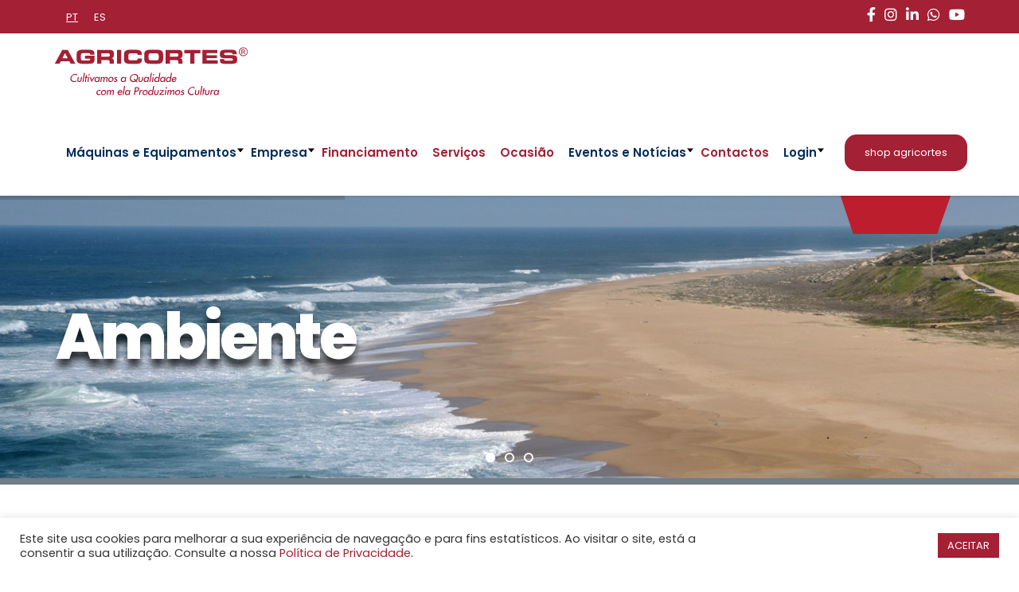

--- FILE ---
content_type: text/html; charset=UTF-8
request_url: https://agricortes.com/derrames-elastec/
body_size: 45775
content:
<!DOCTYPE html>
<html dir="ltr" lang="pt-pt" prefix="og: https://ogp.me/ns#" class="stm-site-preloader" class="no-js">
<head>
        <meta charset="UTF-8">
    <meta name="viewport" content="width=device-width, initial-scale=1">
    <link rel="profile" href="http://gmpg.org/xfn/11">
    <link rel="pingback" href="https://agricortes.com/xmlrpc.php">
    <title>ELASTEC – Derrames - Agricortes</title>
	<style>img:is([sizes="auto" i], [sizes^="auto," i]) { contain-intrinsic-size: 3000px 1500px }</style>
	<link rel="alternate" hreflang="pt-pt" href="https://agricortes.com/derrames-elastec/" />
<link rel="alternate" hreflang="es" href="https://agricortes.com/es/derrames-elastec/" />
<link rel="alternate" hreflang="x-default" href="https://agricortes.com/derrames-elastec/" />

		<!-- All in One SEO 4.9.3 - aioseo.com -->
	<meta name="robots" content="max-image-preview:large" />
	<link rel="canonical" href="https://agricortes.com/derrames-elastec/" />
	<meta name="generator" content="All in One SEO (AIOSEO) 4.9.3" />
		<meta property="og:locale" content="pt_PT" />
		<meta property="og:site_name" content="Agricortes - A AGRICORTES é distribuidora de máquinas e equipamentos para os setores da Agricultura, Construção, Ambiente, Floresta e Logística." />
		<meta property="og:type" content="article" />
		<meta property="og:title" content="ELASTEC – Derrames - Agricortes" />
		<meta property="og:url" content="https://agricortes.com/derrames-elastec/" />
		<meta property="article:published_time" content="2022-05-27T14:59:34+00:00" />
		<meta property="article:modified_time" content="2025-03-12T10:37:12+00:00" />
		<meta name="twitter:card" content="summary" />
		<meta name="twitter:title" content="ELASTEC – Derrames - Agricortes" />
		<script type="application/ld+json" class="aioseo-schema">
			{"@context":"https:\/\/schema.org","@graph":[{"@type":"BreadcrumbList","@id":"https:\/\/agricortes.com\/derrames-elastec\/#breadcrumblist","itemListElement":[{"@type":"ListItem","@id":"https:\/\/agricortes.com#listItem","position":1,"name":"Home","item":"https:\/\/agricortes.com","nextItem":{"@type":"ListItem","@id":"https:\/\/agricortes.com\/derrames-elastec\/#listItem","name":"ELASTEC &#8211; Derrames"}},{"@type":"ListItem","@id":"https:\/\/agricortes.com\/derrames-elastec\/#listItem","position":2,"name":"ELASTEC &#8211; Derrames","previousItem":{"@type":"ListItem","@id":"https:\/\/agricortes.com#listItem","name":"Home"}}]},{"@type":"Organization","@id":"https:\/\/agricortes.com\/#organization","name":"Agricortes","description":"A AGRICORTES \u00e9 distribuidora de m\u00e1quinas e equipamentos para os setores da Agricultura, Constru\u00e7\u00e3o, Ambiente, Floresta e Log\u00edstica.","url":"https:\/\/agricortes.com\/"},{"@type":"WebPage","@id":"https:\/\/agricortes.com\/derrames-elastec\/#webpage","url":"https:\/\/agricortes.com\/derrames-elastec\/","name":"ELASTEC \u2013 Derrames - Agricortes","inLanguage":"pt-PT","isPartOf":{"@id":"https:\/\/agricortes.com\/#website"},"breadcrumb":{"@id":"https:\/\/agricortes.com\/derrames-elastec\/#breadcrumblist"},"datePublished":"2022-05-27T14:59:34+00:00","dateModified":"2025-03-12T10:37:12+00:00"},{"@type":"WebSite","@id":"https:\/\/agricortes.com\/#website","url":"https:\/\/agricortes.com\/","name":"Agricortes","description":"A AGRICORTES \u00e9 distribuidora de m\u00e1quinas e equipamentos para os setores da Agricultura, Constru\u00e7\u00e3o, Ambiente, Floresta e Log\u00edstica.","inLanguage":"pt-PT","publisher":{"@id":"https:\/\/agricortes.com\/#organization"}}]}
		</script>
		<!-- All in One SEO -->

<link rel='dns-prefetch' href='//www.googletagmanager.com' />
<link rel='dns-prefetch' href='//fonts.googleapis.com' />
<link rel="alternate" type="application/rss+xml" title="Agricortes &raquo; Feed" href="https://agricortes.com/feed/" />
<link rel="alternate" type="application/rss+xml" title="Agricortes &raquo; Feed de comentários" href="https://agricortes.com/comments/feed/" />
<script type="text/javascript">
/* <![CDATA[ */
window._wpemojiSettings = {"baseUrl":"https:\/\/s.w.org\/images\/core\/emoji\/15.0.3\/72x72\/","ext":".png","svgUrl":"https:\/\/s.w.org\/images\/core\/emoji\/15.0.3\/svg\/","svgExt":".svg","source":{"concatemoji":"https:\/\/agricortes.com\/wp-includes\/js\/wp-emoji-release.min.js?ver=6.7.4"}};
/*! This file is auto-generated */
!function(i,n){var o,s,e;function c(e){try{var t={supportTests:e,timestamp:(new Date).valueOf()};sessionStorage.setItem(o,JSON.stringify(t))}catch(e){}}function p(e,t,n){e.clearRect(0,0,e.canvas.width,e.canvas.height),e.fillText(t,0,0);var t=new Uint32Array(e.getImageData(0,0,e.canvas.width,e.canvas.height).data),r=(e.clearRect(0,0,e.canvas.width,e.canvas.height),e.fillText(n,0,0),new Uint32Array(e.getImageData(0,0,e.canvas.width,e.canvas.height).data));return t.every(function(e,t){return e===r[t]})}function u(e,t,n){switch(t){case"flag":return n(e,"\ud83c\udff3\ufe0f\u200d\u26a7\ufe0f","\ud83c\udff3\ufe0f\u200b\u26a7\ufe0f")?!1:!n(e,"\ud83c\uddfa\ud83c\uddf3","\ud83c\uddfa\u200b\ud83c\uddf3")&&!n(e,"\ud83c\udff4\udb40\udc67\udb40\udc62\udb40\udc65\udb40\udc6e\udb40\udc67\udb40\udc7f","\ud83c\udff4\u200b\udb40\udc67\u200b\udb40\udc62\u200b\udb40\udc65\u200b\udb40\udc6e\u200b\udb40\udc67\u200b\udb40\udc7f");case"emoji":return!n(e,"\ud83d\udc26\u200d\u2b1b","\ud83d\udc26\u200b\u2b1b")}return!1}function f(e,t,n){var r="undefined"!=typeof WorkerGlobalScope&&self instanceof WorkerGlobalScope?new OffscreenCanvas(300,150):i.createElement("canvas"),a=r.getContext("2d",{willReadFrequently:!0}),o=(a.textBaseline="top",a.font="600 32px Arial",{});return e.forEach(function(e){o[e]=t(a,e,n)}),o}function t(e){var t=i.createElement("script");t.src=e,t.defer=!0,i.head.appendChild(t)}"undefined"!=typeof Promise&&(o="wpEmojiSettingsSupports",s=["flag","emoji"],n.supports={everything:!0,everythingExceptFlag:!0},e=new Promise(function(e){i.addEventListener("DOMContentLoaded",e,{once:!0})}),new Promise(function(t){var n=function(){try{var e=JSON.parse(sessionStorage.getItem(o));if("object"==typeof e&&"number"==typeof e.timestamp&&(new Date).valueOf()<e.timestamp+604800&&"object"==typeof e.supportTests)return e.supportTests}catch(e){}return null}();if(!n){if("undefined"!=typeof Worker&&"undefined"!=typeof OffscreenCanvas&&"undefined"!=typeof URL&&URL.createObjectURL&&"undefined"!=typeof Blob)try{var e="postMessage("+f.toString()+"("+[JSON.stringify(s),u.toString(),p.toString()].join(",")+"));",r=new Blob([e],{type:"text/javascript"}),a=new Worker(URL.createObjectURL(r),{name:"wpTestEmojiSupports"});return void(a.onmessage=function(e){c(n=e.data),a.terminate(),t(n)})}catch(e){}c(n=f(s,u,p))}t(n)}).then(function(e){for(var t in e)n.supports[t]=e[t],n.supports.everything=n.supports.everything&&n.supports[t],"flag"!==t&&(n.supports.everythingExceptFlag=n.supports.everythingExceptFlag&&n.supports[t]);n.supports.everythingExceptFlag=n.supports.everythingExceptFlag&&!n.supports.flag,n.DOMReady=!1,n.readyCallback=function(){n.DOMReady=!0}}).then(function(){return e}).then(function(){var e;n.supports.everything||(n.readyCallback(),(e=n.source||{}).concatemoji?t(e.concatemoji):e.wpemoji&&e.twemoji&&(t(e.twemoji),t(e.wpemoji)))}))}((window,document),window._wpemojiSettings);
/* ]]> */
</script>

<link rel='stylesheet' id='sbi_styles-css' href='https://agricortes.com/wp-content/plugins/instagram-feed/css/sbi-styles.min.css?ver=6.9.1' type='text/css' media='all' />
<style id='wp-emoji-styles-inline-css' type='text/css'>

	img.wp-smiley, img.emoji {
		display: inline !important;
		border: none !important;
		box-shadow: none !important;
		height: 1em !important;
		width: 1em !important;
		margin: 0 0.07em !important;
		vertical-align: -0.1em !important;
		background: none !important;
		padding: 0 !important;
	}
</style>
<link rel='stylesheet' id='wp-block-library-css' href='https://agricortes.com/wp-includes/css/dist/block-library/style.min.css?ver=6.7.4' type='text/css' media='all' />
<link rel='stylesheet' id='aioseo/css/src/vue/standalone/blocks/table-of-contents/global.scss-css' href='https://agricortes.com/wp-content/plugins/all-in-one-seo-pack/dist/Lite/assets/css/table-of-contents/global.e90f6d47.css?ver=4.9.3' type='text/css' media='all' />
<style id='cost-calculator-builder-calculator-selector-style-inline-css' type='text/css'>
/*!***************************************************************************************************************************************************************************************************************************************!*\
  !*** css ./node_modules/css-loader/dist/cjs.js??ruleSet[1].rules[4].use[1]!./node_modules/postcss-loader/dist/cjs.js??ruleSet[1].rules[4].use[2]!./node_modules/sass-loader/dist/cjs.js??ruleSet[1].rules[4].use[3]!./src/style.scss ***!
  \***************************************************************************************************************************************************************************************************************************************/
.ccb-gutenberg-block {
  padding: 20px;
  border: 1px solid black;
}
.ccb-gutenberg-block__header {
  display: flex;
  align-items: center;
  margin-bottom: 20px;
}
.ccb-gutenberg-block__icon {
  margin-right: 20px;
}

/*# sourceMappingURL=style-index.css.map*/
</style>
<style id='filebird-block-filebird-gallery-style-inline-css' type='text/css'>
ul.filebird-block-filebird-gallery{margin:auto!important;padding:0!important;width:100%}ul.filebird-block-filebird-gallery.layout-grid{display:grid;grid-gap:20px;align-items:stretch;grid-template-columns:repeat(var(--columns),1fr);justify-items:stretch}ul.filebird-block-filebird-gallery.layout-grid li img{border:1px solid #ccc;box-shadow:2px 2px 6px 0 rgba(0,0,0,.3);height:100%;max-width:100%;-o-object-fit:cover;object-fit:cover;width:100%}ul.filebird-block-filebird-gallery.layout-masonry{-moz-column-count:var(--columns);-moz-column-gap:var(--space);column-gap:var(--space);-moz-column-width:var(--min-width);columns:var(--min-width) var(--columns);display:block;overflow:auto}ul.filebird-block-filebird-gallery.layout-masonry li{margin-bottom:var(--space)}ul.filebird-block-filebird-gallery li{list-style:none}ul.filebird-block-filebird-gallery li figure{height:100%;margin:0;padding:0;position:relative;width:100%}ul.filebird-block-filebird-gallery li figure figcaption{background:linear-gradient(0deg,rgba(0,0,0,.7),rgba(0,0,0,.3) 70%,transparent);bottom:0;box-sizing:border-box;color:#fff;font-size:.8em;margin:0;max-height:100%;overflow:auto;padding:3em .77em .7em;position:absolute;text-align:center;width:100%;z-index:2}ul.filebird-block-filebird-gallery li figure figcaption a{color:inherit}

</style>
<style id='classic-theme-styles-inline-css' type='text/css'>
/*! This file is auto-generated */
.wp-block-button__link{color:#fff;background-color:#32373c;border-radius:9999px;box-shadow:none;text-decoration:none;padding:calc(.667em + 2px) calc(1.333em + 2px);font-size:1.125em}.wp-block-file__button{background:#32373c;color:#fff;text-decoration:none}
</style>
<style id='global-styles-inline-css' type='text/css'>
:root{--wp--preset--aspect-ratio--square: 1;--wp--preset--aspect-ratio--4-3: 4/3;--wp--preset--aspect-ratio--3-4: 3/4;--wp--preset--aspect-ratio--3-2: 3/2;--wp--preset--aspect-ratio--2-3: 2/3;--wp--preset--aspect-ratio--16-9: 16/9;--wp--preset--aspect-ratio--9-16: 9/16;--wp--preset--color--black: #000000;--wp--preset--color--cyan-bluish-gray: #abb8c3;--wp--preset--color--white: #ffffff;--wp--preset--color--pale-pink: #f78da7;--wp--preset--color--vivid-red: #cf2e2e;--wp--preset--color--luminous-vivid-orange: #ff6900;--wp--preset--color--luminous-vivid-amber: #fcb900;--wp--preset--color--light-green-cyan: #7bdcb5;--wp--preset--color--vivid-green-cyan: #00d084;--wp--preset--color--pale-cyan-blue: #8ed1fc;--wp--preset--color--vivid-cyan-blue: #0693e3;--wp--preset--color--vivid-purple: #9b51e0;--wp--preset--gradient--vivid-cyan-blue-to-vivid-purple: linear-gradient(135deg,rgba(6,147,227,1) 0%,rgb(155,81,224) 100%);--wp--preset--gradient--light-green-cyan-to-vivid-green-cyan: linear-gradient(135deg,rgb(122,220,180) 0%,rgb(0,208,130) 100%);--wp--preset--gradient--luminous-vivid-amber-to-luminous-vivid-orange: linear-gradient(135deg,rgba(252,185,0,1) 0%,rgba(255,105,0,1) 100%);--wp--preset--gradient--luminous-vivid-orange-to-vivid-red: linear-gradient(135deg,rgba(255,105,0,1) 0%,rgb(207,46,46) 100%);--wp--preset--gradient--very-light-gray-to-cyan-bluish-gray: linear-gradient(135deg,rgb(238,238,238) 0%,rgb(169,184,195) 100%);--wp--preset--gradient--cool-to-warm-spectrum: linear-gradient(135deg,rgb(74,234,220) 0%,rgb(151,120,209) 20%,rgb(207,42,186) 40%,rgb(238,44,130) 60%,rgb(251,105,98) 80%,rgb(254,248,76) 100%);--wp--preset--gradient--blush-light-purple: linear-gradient(135deg,rgb(255,206,236) 0%,rgb(152,150,240) 100%);--wp--preset--gradient--blush-bordeaux: linear-gradient(135deg,rgb(254,205,165) 0%,rgb(254,45,45) 50%,rgb(107,0,62) 100%);--wp--preset--gradient--luminous-dusk: linear-gradient(135deg,rgb(255,203,112) 0%,rgb(199,81,192) 50%,rgb(65,88,208) 100%);--wp--preset--gradient--pale-ocean: linear-gradient(135deg,rgb(255,245,203) 0%,rgb(182,227,212) 50%,rgb(51,167,181) 100%);--wp--preset--gradient--electric-grass: linear-gradient(135deg,rgb(202,248,128) 0%,rgb(113,206,126) 100%);--wp--preset--gradient--midnight: linear-gradient(135deg,rgb(2,3,129) 0%,rgb(40,116,252) 100%);--wp--preset--font-size--small: 13px;--wp--preset--font-size--medium: 20px;--wp--preset--font-size--large: 36px;--wp--preset--font-size--x-large: 42px;--wp--preset--spacing--20: 0.44rem;--wp--preset--spacing--30: 0.67rem;--wp--preset--spacing--40: 1rem;--wp--preset--spacing--50: 1.5rem;--wp--preset--spacing--60: 2.25rem;--wp--preset--spacing--70: 3.38rem;--wp--preset--spacing--80: 5.06rem;--wp--preset--shadow--natural: 6px 6px 9px rgba(0, 0, 0, 0.2);--wp--preset--shadow--deep: 12px 12px 50px rgba(0, 0, 0, 0.4);--wp--preset--shadow--sharp: 6px 6px 0px rgba(0, 0, 0, 0.2);--wp--preset--shadow--outlined: 6px 6px 0px -3px rgba(255, 255, 255, 1), 6px 6px rgba(0, 0, 0, 1);--wp--preset--shadow--crisp: 6px 6px 0px rgba(0, 0, 0, 1);}:where(.is-layout-flex){gap: 0.5em;}:where(.is-layout-grid){gap: 0.5em;}body .is-layout-flex{display: flex;}.is-layout-flex{flex-wrap: wrap;align-items: center;}.is-layout-flex > :is(*, div){margin: 0;}body .is-layout-grid{display: grid;}.is-layout-grid > :is(*, div){margin: 0;}:where(.wp-block-columns.is-layout-flex){gap: 2em;}:where(.wp-block-columns.is-layout-grid){gap: 2em;}:where(.wp-block-post-template.is-layout-flex){gap: 1.25em;}:where(.wp-block-post-template.is-layout-grid){gap: 1.25em;}.has-black-color{color: var(--wp--preset--color--black) !important;}.has-cyan-bluish-gray-color{color: var(--wp--preset--color--cyan-bluish-gray) !important;}.has-white-color{color: var(--wp--preset--color--white) !important;}.has-pale-pink-color{color: var(--wp--preset--color--pale-pink) !important;}.has-vivid-red-color{color: var(--wp--preset--color--vivid-red) !important;}.has-luminous-vivid-orange-color{color: var(--wp--preset--color--luminous-vivid-orange) !important;}.has-luminous-vivid-amber-color{color: var(--wp--preset--color--luminous-vivid-amber) !important;}.has-light-green-cyan-color{color: var(--wp--preset--color--light-green-cyan) !important;}.has-vivid-green-cyan-color{color: var(--wp--preset--color--vivid-green-cyan) !important;}.has-pale-cyan-blue-color{color: var(--wp--preset--color--pale-cyan-blue) !important;}.has-vivid-cyan-blue-color{color: var(--wp--preset--color--vivid-cyan-blue) !important;}.has-vivid-purple-color{color: var(--wp--preset--color--vivid-purple) !important;}.has-black-background-color{background-color: var(--wp--preset--color--black) !important;}.has-cyan-bluish-gray-background-color{background-color: var(--wp--preset--color--cyan-bluish-gray) !important;}.has-white-background-color{background-color: var(--wp--preset--color--white) !important;}.has-pale-pink-background-color{background-color: var(--wp--preset--color--pale-pink) !important;}.has-vivid-red-background-color{background-color: var(--wp--preset--color--vivid-red) !important;}.has-luminous-vivid-orange-background-color{background-color: var(--wp--preset--color--luminous-vivid-orange) !important;}.has-luminous-vivid-amber-background-color{background-color: var(--wp--preset--color--luminous-vivid-amber) !important;}.has-light-green-cyan-background-color{background-color: var(--wp--preset--color--light-green-cyan) !important;}.has-vivid-green-cyan-background-color{background-color: var(--wp--preset--color--vivid-green-cyan) !important;}.has-pale-cyan-blue-background-color{background-color: var(--wp--preset--color--pale-cyan-blue) !important;}.has-vivid-cyan-blue-background-color{background-color: var(--wp--preset--color--vivid-cyan-blue) !important;}.has-vivid-purple-background-color{background-color: var(--wp--preset--color--vivid-purple) !important;}.has-black-border-color{border-color: var(--wp--preset--color--black) !important;}.has-cyan-bluish-gray-border-color{border-color: var(--wp--preset--color--cyan-bluish-gray) !important;}.has-white-border-color{border-color: var(--wp--preset--color--white) !important;}.has-pale-pink-border-color{border-color: var(--wp--preset--color--pale-pink) !important;}.has-vivid-red-border-color{border-color: var(--wp--preset--color--vivid-red) !important;}.has-luminous-vivid-orange-border-color{border-color: var(--wp--preset--color--luminous-vivid-orange) !important;}.has-luminous-vivid-amber-border-color{border-color: var(--wp--preset--color--luminous-vivid-amber) !important;}.has-light-green-cyan-border-color{border-color: var(--wp--preset--color--light-green-cyan) !important;}.has-vivid-green-cyan-border-color{border-color: var(--wp--preset--color--vivid-green-cyan) !important;}.has-pale-cyan-blue-border-color{border-color: var(--wp--preset--color--pale-cyan-blue) !important;}.has-vivid-cyan-blue-border-color{border-color: var(--wp--preset--color--vivid-cyan-blue) !important;}.has-vivid-purple-border-color{border-color: var(--wp--preset--color--vivid-purple) !important;}.has-vivid-cyan-blue-to-vivid-purple-gradient-background{background: var(--wp--preset--gradient--vivid-cyan-blue-to-vivid-purple) !important;}.has-light-green-cyan-to-vivid-green-cyan-gradient-background{background: var(--wp--preset--gradient--light-green-cyan-to-vivid-green-cyan) !important;}.has-luminous-vivid-amber-to-luminous-vivid-orange-gradient-background{background: var(--wp--preset--gradient--luminous-vivid-amber-to-luminous-vivid-orange) !important;}.has-luminous-vivid-orange-to-vivid-red-gradient-background{background: var(--wp--preset--gradient--luminous-vivid-orange-to-vivid-red) !important;}.has-very-light-gray-to-cyan-bluish-gray-gradient-background{background: var(--wp--preset--gradient--very-light-gray-to-cyan-bluish-gray) !important;}.has-cool-to-warm-spectrum-gradient-background{background: var(--wp--preset--gradient--cool-to-warm-spectrum) !important;}.has-blush-light-purple-gradient-background{background: var(--wp--preset--gradient--blush-light-purple) !important;}.has-blush-bordeaux-gradient-background{background: var(--wp--preset--gradient--blush-bordeaux) !important;}.has-luminous-dusk-gradient-background{background: var(--wp--preset--gradient--luminous-dusk) !important;}.has-pale-ocean-gradient-background{background: var(--wp--preset--gradient--pale-ocean) !important;}.has-electric-grass-gradient-background{background: var(--wp--preset--gradient--electric-grass) !important;}.has-midnight-gradient-background{background: var(--wp--preset--gradient--midnight) !important;}.has-small-font-size{font-size: var(--wp--preset--font-size--small) !important;}.has-medium-font-size{font-size: var(--wp--preset--font-size--medium) !important;}.has-large-font-size{font-size: var(--wp--preset--font-size--large) !important;}.has-x-large-font-size{font-size: var(--wp--preset--font-size--x-large) !important;}
:where(.wp-block-post-template.is-layout-flex){gap: 1.25em;}:where(.wp-block-post-template.is-layout-grid){gap: 1.25em;}
:where(.wp-block-columns.is-layout-flex){gap: 2em;}:where(.wp-block-columns.is-layout-grid){gap: 2em;}
:root :where(.wp-block-pullquote){font-size: 1.5em;line-height: 1.6;}
</style>
<link rel='stylesheet' id='stm_zoom_main-css' href='https://agricortes.com/wp-content/plugins/eroom-zoom-meetings-webinar/assets/css/frontend/main.css?ver=1.6.3' type='text/css' media='all' />
<link rel='stylesheet' id='wpml-blocks-css' href='https://agricortes.com/wp-content/plugins/sitepress-multilingual-cms/dist/css/blocks/styles.css?ver=4.6.15' type='text/css' media='all' />
<link rel='stylesheet' id='booked-tooltipster-css' href='https://agricortes.com/wp-content/plugins/booked/assets/js/tooltipster/css/tooltipster.css?ver=3.3.0' type='text/css' media='all' />
<link rel='stylesheet' id='booked-tooltipster-theme-css' href='https://agricortes.com/wp-content/plugins/booked/assets/js/tooltipster/css/themes/tooltipster-light.css?ver=3.3.0' type='text/css' media='all' />
<link rel='stylesheet' id='booked-animations-css' href='https://agricortes.com/wp-content/plugins/booked/assets/css/animations.css?ver=2.4.4' type='text/css' media='all' />
<link rel='stylesheet' id='booked-css-css' href='https://agricortes.com/wp-content/plugins/booked/dist/booked.css?ver=2.4.4' type='text/css' media='all' />
<style id='booked-css-inline-css' type='text/css'>
#ui-datepicker-div.booked_custom_date_picker table.ui-datepicker-calendar tbody td a.ui-state-active,#ui-datepicker-div.booked_custom_date_picker table.ui-datepicker-calendar tbody td a.ui-state-active:hover,body #booked-profile-page input[type=submit].button-primary:hover,body .booked-list-view button.button:hover, body .booked-list-view input[type=submit].button-primary:hover,body div.booked-calendar input[type=submit].button-primary:hover,body .booked-modal input[type=submit].button-primary:hover,body div.booked-calendar .bc-head,body div.booked-calendar .bc-head .bc-col,body div.booked-calendar .booked-appt-list .timeslot .timeslot-people button:hover,body #booked-profile-page .booked-profile-header,body #booked-profile-page .booked-tabs li.active a,body #booked-profile-page .booked-tabs li.active a:hover,body #booked-profile-page .appt-block .google-cal-button > a:hover,#ui-datepicker-div.booked_custom_date_picker .ui-datepicker-header{ background:#002e5b !important; }body #booked-profile-page input[type=submit].button-primary:hover,body div.booked-calendar input[type=submit].button-primary:hover,body .booked-list-view button.button:hover, body .booked-list-view input[type=submit].button-primary:hover,body .booked-modal input[type=submit].button-primary:hover,body div.booked-calendar .bc-head .bc-col,body div.booked-calendar .booked-appt-list .timeslot .timeslot-people button:hover,body #booked-profile-page .booked-profile-header,body #booked-profile-page .appt-block .google-cal-button > a:hover{ border-color:#002e5b !important; }body div.booked-calendar .bc-row.days,body div.booked-calendar .bc-row.days .bc-col,body .booked-calendarSwitcher.calendar,body #booked-profile-page .booked-tabs,#ui-datepicker-div.booked_custom_date_picker table.ui-datepicker-calendar thead,#ui-datepicker-div.booked_custom_date_picker table.ui-datepicker-calendar thead th{ background:#6c98e1 !important; }body div.booked-calendar .bc-row.days .bc-col,body #booked-profile-page .booked-tabs{ border-color:#6c98e1 !important; }#ui-datepicker-div.booked_custom_date_picker table.ui-datepicker-calendar tbody td.ui-datepicker-today a,#ui-datepicker-div.booked_custom_date_picker table.ui-datepicker-calendar tbody td.ui-datepicker-today a:hover,body #booked-profile-page input[type=submit].button-primary,body div.booked-calendar input[type=submit].button-primary,body .booked-list-view button.button, body .booked-list-view input[type=submit].button-primary,body .booked-list-view button.button, body .booked-list-view input[type=submit].button-primary,body .booked-modal input[type=submit].button-primary,body div.booked-calendar .booked-appt-list .timeslot .timeslot-people button,body #booked-profile-page .booked-profile-appt-list .appt-block.approved .status-block,body #booked-profile-page .appt-block .google-cal-button > a,body .booked-modal p.booked-title-bar,body div.booked-calendar .bc-col:hover .date span,body .booked-list-view a.booked_list_date_picker_trigger.booked-dp-active,body .booked-list-view a.booked_list_date_picker_trigger.booked-dp-active:hover,.booked-ms-modal .booked-book-appt,body #booked-profile-page .booked-tabs li a .counter{ background:#6c98e1; }body #booked-profile-page input[type=submit].button-primary,body div.booked-calendar input[type=submit].button-primary,body .booked-list-view button.button, body .booked-list-view input[type=submit].button-primary,body .booked-list-view button.button, body .booked-list-view input[type=submit].button-primary,body .booked-modal input[type=submit].button-primary,body #booked-profile-page .appt-block .google-cal-button > a,body div.booked-calendar .booked-appt-list .timeslot .timeslot-people button,body .booked-list-view a.booked_list_date_picker_trigger.booked-dp-active,body .booked-list-view a.booked_list_date_picker_trigger.booked-dp-active:hover{ border-color:#6c98e1; }body .booked-modal .bm-window p i.fa,body .booked-modal .bm-window a,body .booked-appt-list .booked-public-appointment-title,body .booked-modal .bm-window p.appointment-title,.booked-ms-modal.visible:hover .booked-book-appt{ color:#6c98e1; }.booked-appt-list .timeslot.has-title .booked-public-appointment-title { color:inherit; }
</style>
<link rel='stylesheet' id='contact-form-7-css' href='https://agricortes.com/wp-content/plugins/contact-form-7/includes/css/styles.css?ver=6.0.6' type='text/css' media='all' />
<link rel='stylesheet' id='cookie-law-info-css' href='https://agricortes.com/wp-content/plugins/cookie-law-info/legacy/public/css/cookie-law-info-public.css?ver=3.2.8' type='text/css' media='all' />
<link rel='stylesheet' id='cookie-law-info-gdpr-css' href='https://agricortes.com/wp-content/plugins/cookie-law-info/legacy/public/css/cookie-law-info-gdpr.css?ver=3.2.8' type='text/css' media='all' />
<link rel='stylesheet' id='stm-stm-css' href='https://agricortes.com/wp-content/uploads/stm_fonts/stm/stm.css?ver=1.0' type='text/css' media='all' />
<link rel='stylesheet' id='stm-icon-agricortes-css' href='https://agricortes.com/wp-content/uploads/stm_fonts/icon-agricortes/icon-agricortes.css?ver=1.0' type='text/css' media='all' />
<link rel='stylesheet' id='wpdm-fonticon-css' href='https://agricortes.com/wp-content/plugins/download-manager/assets/wpdm-iconfont/css/wpdm-icons.css?ver=6.7.4' type='text/css' media='all' />
<link rel='stylesheet' id='wpdm-front-css' href='https://agricortes.com/wp-content/plugins/download-manager/assets/css/front.min.css?ver=6.7.4' type='text/css' media='all' />
<link rel='stylesheet' id='tp_twitter_plugin_css-css' href='https://agricortes.com/wp-content/plugins/recent-tweets-widget/tp_twitter_plugin.css?ver=1.0' type='text/css' media='screen' />
<link rel='stylesheet' id='woocommerce-layout-css' href='https://agricortes.com/wp-content/plugins/woocommerce/assets/css/woocommerce-layout.css?ver=10.3.7' type='text/css' media='all' />
<link rel='stylesheet' id='woocommerce-smallscreen-css' href='https://agricortes.com/wp-content/plugins/woocommerce/assets/css/woocommerce-smallscreen.css?ver=10.3.7' type='text/css' media='only screen and (max-width: 768px)' />
<link rel='stylesheet' id='woocommerce-general-css' href='https://agricortes.com/wp-content/plugins/woocommerce/assets/css/woocommerce.css?ver=10.3.7' type='text/css' media='all' />
<style id='woocommerce-inline-inline-css' type='text/css'>
.woocommerce form .form-row .required { visibility: visible; }
</style>
<link rel='stylesheet' id='wpml-legacy-horizontal-list-0-css' href='https://agricortes.com/wp-content/plugins/sitepress-multilingual-cms/templates/language-switchers/legacy-list-horizontal/style.min.css?ver=1' type='text/css' media='all' />
<link rel='stylesheet' id='stm-gdpr-styles-css' href='https://agricortes.com/wp-content/plugins/stm-gdpr-compliance/assets/css/styles.css?ver=6.7.4' type='text/css' media='all' />
<link rel='stylesheet' id='brands-styles-css' href='https://agricortes.com/wp-content/plugins/woocommerce/assets/css/brands.css?ver=10.3.7' type='text/css' media='all' />
<link rel='stylesheet' id='bootstrap-css' href='https://agricortes.com/wp-content/themes/consulting/assets/css/bootstrap.min.css?ver=4.0.2' type='text/css' media='all' />
<link rel='stylesheet' id='consulting-style-css' href='https://agricortes.com/wp-content/themes/consulting/style.css?ver=4.0.2' type='text/css' media='all' />
<link rel='stylesheet' id='consulting-layout-css' href='https://agricortes.com/wp-content/themes/consulting/assets/css/layouts/layout_los_angeles/main.css?ver=4.0.2' type='text/css' media='all' />
<style id='consulting-layout-inline-css' type='text/css'>
.mtc, .mtc_h:hover{
					color: #002e5b!important
				}.stc, .stc_h:hover{
					color: #6c98e1!important
				}.ttc, .ttc_h:hover{
					color: #fde428!important
				}.mbc, .mbc_h:hover, .stm-search .stm_widget_search button{
					background-color: #002e5b!important
				}.sbc, .sbc_h:hover{
					background-color: #6c98e1!important
				}.tbc, .tbc_h:hover{
					background-color: #fde428!important
				}.mbdc, .mbdc_h:hover{
					border-color: #002e5b!important
				}.sbdc, .sbdc_h:hover{
					border-color: #6c98e1!important
				}.tbdc, .tbdc_h:hover{
					border-color: #fde428!important
				}.content-area a, .content-area a:hover { color: #A32035; } body .vc_tta-container .vc_tta.vc_general.vc_tta-tabs.theme_style .vc_tta-tabs-container .vc_tta-tabs-list .vc_tta-tab a { color: #000000 !important; padding: 5px 15px !important; } body .vc_tta-container .vc_tta.vc_general.vc_tta-tabs.theme_style .vc_tta-tabs-container .vc_tta-tabs-list .vc_tta-tab.vc_active a { color: #fff !important; } .page_title { padding: 34px 0 27px !important; background-color: #f5f5f5 !important; background-position: 50% 0; color: #A32035 !important; } .page_title.transparent.disable_title { background-color: #FFF !important; } body .page_title h1:after { background: #000000; } .stm_post_details ul li.post_by, .stm_post_details .comments_num{ display: none; } .post_details_wr .stm_post_info { border-top: 0px solid #ddd !important; } @media (max-width: 1024px) { .mobile_grid_landscape .header-box .container .nav-box .main_menu_nav>li>a { text-transform: unset !important; } } .stm_news .news_list li .image img { width:100%; } .main_menu_nav>li .sub-menu>li { text-transform: unset !important; } .wpml-ls-link, .wpml-ls-link:hover, .wpml-ls-link:active, .wpml-ls-link:focus { color: #FFF; } .wpml-ls-current-language { text-decoration: underline; } @media only screen and (max-width: 1024px) { .mobile_grid_landscape #header .header_top, .mobile_grid_landscape #header .top_nav, .mobile_grid_landscape .top_bar { display: block !important; order: inherit !important; } } li.bellows-menu-item:before { content: "" !important; } .iconTitle > .icon { margin-right: 10px !important; } /* .bellows.bellows-skin-vanilla .bellows-nav .bellows-item-level-0.bellows-current-menu-item > .bellows-target, .bellows.bellows-skin-vanilla .bellows-nav .bellows-item-level-0.bellows-current-menu-ancestor > .bellows-target { background: #c0c0c0 !important; } */ .bellows-submenu { border-left: 2px solid #A32035 !important; } .bellows-menu-item a { padding: 10px 60px 10px 20px !important; font-size: 14px; } .bellows-current-menu-item a { background: #A32035 !important; color: #FFF !important; } .footerPT:lang(pt-PT) { display:inline-block; } .footerPT:lang(es) { display: none; } .footerES:lang(pt-PT) { display:none; } .footerES:lang(es) { display:inline-block; } .copyright { text-align: center; width: 100% !important; } .icon-agri-agricultura:before, .icon-agri-ambiente:before, .icon-agri-construcao:before, .icon-agri-floresta:before, .icon-agri-logistica:before, .icon-agri-motores-pecas:before { color: inherit; } 
</style>
<link rel='stylesheet' id='child-style-css' href='https://agricortes.com/wp-content/themes/consulting-child/style.css?ver=4.0.2' type='text/css' media='all' />
<link rel='stylesheet' id='vc_font_awesome_5_shims-css' href='https://agricortes.com/wp-content/plugins/js_composer/assets/lib/bower/font-awesome/css/v4-shims.min.css?ver=6.13.0' type='text/css' media='all' />
<style id='vc_font_awesome_5_shims-inline-css' type='text/css'>
body #wrapper .fa.fa-facebook{font-family:'Font Awesome 5 Brands' !important;}
</style>
<link rel='stylesheet' id='vc_font_awesome_5-css' href='https://agricortes.com/wp-content/plugins/js_composer/assets/lib/bower/font-awesome/css/all.min.css?ver=6.13.0' type='text/css' media='all' />
<style id='vc_font_awesome_5-inline-css' type='text/css'>
body #wrapper .fa.fa-map-marker{font-family:'FontAwesome' !important;} body .fa.fa-map-marker:before{content:"\f041"}
</style>
<link rel='stylesheet' id='font-awesome-css' href='https://agricortes.com/wp-content/themes/consulting/assets/css/font-awesome.min.css?ver=4.0.2' type='text/css' media='all' />
<link rel='stylesheet' id='select2-css' href='https://agricortes.com/wp-content/themes/consulting/assets/css/select2.min.css?ver=4.0.2' type='text/css' media='all' />
<link rel='stylesheet' id='header_builder-css' href='https://agricortes.com/wp-content/themes/consulting/assets/css/header_builder.css?ver=4.0.2' type='text/css' media='all' />
<link rel='stylesheet' id='consulting-default-font-css' href='https://fonts.googleapis.com/css?family=Poppins%3A100%2C100italic%2C200%2C200italic%2C300%2C300italic%2Cregular%2Citalic%2C500%2C500italic%2C600%2C600italic%2C700%2C700italic%2C800%2C800italic%2C900%2C900italic&#038;ver=4.0.2' type='text/css' media='all' />
<link rel='stylesheet' id='stm-skin-custom-generated-css' href='https://agricortes.com/wp-content/uploads/stm_uploads/skin-custom.css?ver=531693' type='text/css' media='all' />
<link rel='stylesheet' id='consulting-theme-options-css' href='https://agricortes.com/wp-content/uploads/stm_uploads/theme_options.css?ver=4.0.2' type='text/css' media='all' />
<link rel='stylesheet' id='consulting-global-styles-css' href='https://agricortes.com/wp-content/themes/consulting/assets/css/layouts/global_styles/main.css?ver=4.0.2' type='text/css' media='all' />
<style id='consulting-global-styles-inline-css' type='text/css'>
	
		.elementor-widget-video .eicon-play {
			border-color: #c0c0c0;
			background-color: #c0c0c0;
		}
		.elementor-widget-wp-widget-nav_menu ul li,
		.elementor-widget-wp-widget-nav_menu ul li a {
			color: #A32035;
		}
		.elementor-widget-wp-widget-nav_menu ul li.current-cat:hover > a,
		.elementor-widget-wp-widget-nav_menu ul li.current-cat > a,
		.elementor-widget-wp-widget-nav_menu ul li.current-menu-item:hover > a,
		.elementor-widget-wp-widget-nav_menu ul li.current-menu-item > a,
		.elementor-widget-wp-widget-nav_menu ul li.current_page_item:hover > a,
		.elementor-widget-wp-widget-nav_menu ul li.current_page_item > a,
		.elementor-widget-wp-widget-nav_menu ul li:hover > a {
			border-left-color: #000000;
		}
		div.elementor-widget-button a.elementor-button,
		div.elementor-widget-button .elementor-button {
			background-color: #A32035;
		}
		div.elementor-widget-button a.elementor-button:hover,
		div.elementor-widget-button .elementor-button:hover {
			background-color: #c0c0c0;
			color: #A32035;
		}
		.elementor-default .elementor-text-editor ul:not(.elementor-editor-element-settings) li:before,
		.elementor-default .elementor-widget-text-editor ul:not(.elementor-editor-element-settings) li:before {
			color: #000000;
		}
		.consulting_elementor_wrapper .elementor-tabs .elementor-tabs-content-wrapper .elementor-tab-mobile-title,
		.consulting_elementor_wrapper .elementor-tabs .elementor-tabs-wrapper .elementor-tab-title {
			background-color: #c0c0c0;
		}
		.consulting_elementor_wrapper .elementor-tabs .elementor-tabs-content-wrapper .elementor-tab-mobile-title,
		.consulting_elementor_wrapper .elementor-tabs .elementor-tabs-wrapper .elementor-tab-title a {
			color: #A32035;
		}
		.consulting_elementor_wrapper .elementor-tabs .elementor-tabs-content-wrapper .elementor-tab-mobile-title.elementor-active,
		.consulting_elementor_wrapper .elementor-tabs .elementor-tabs-wrapper .elementor-tab-title.elementor-active {
			background-color: #A32035;
		}
		.consulting_elementor_wrapper .elementor-tabs .elementor-tabs-content-wrapper .elementor-tab-mobile-title.elementor-active,
		.consulting_elementor_wrapper .elementor-tabs .elementor-tabs-wrapper .elementor-tab-title.elementor-active a {
			color: #c0c0c0;
		}
		.radial-progress .circle .mask .fill {
			background-color: #c0c0c0;
		}
	

	
	:root {
	--con_base_color: #A32035;
	--con_secondary_color: #000000;
	--con_third_color: #c0c0c0;
	--con_primary_font_family: Poppins;
	--con_secondary_font_family: Poppins;
	}
	
	:root {
	--con_top_bar_shadow_params: 0px 0px 0px 0px;--con_header_button_border_radius: 15px 15px 15px 15px;--con_header_button_text_transform: none;--con_header_button_font_size: 13px;--con_header_button_mobile_text_transform: none;--con_header_button_mobile_line_height: 15px;--con_header_button_mobile_font_size: 13px;--con_header_nav_menu_link_text_transform: normal;--con_header_nav_menu_level_1_link_text_transform: normal;--con_header_nav_menu_level_2_link_text_transform: normal;--con_header_mega_menu_title_transform: normal;--con_header_mega_menu_link_text_transform: normal;	}
	
	:root {
	--con_title_box_bg_position: ;--con_title_box_bg_attachment: ;--con_title_box_bg_size: ;--con_title_box_bg_repeat: ;	}
	
</style>
<link rel='stylesheet' id='wp-members-css' href='https://agricortes.com/wp-content/plugins/wp-members/assets/css/forms/generic-no-float.min.css?ver=3.5.5.1' type='text/css' media='all' />
<link rel='stylesheet' id='booked-wc-fe-styles-css' href='https://agricortes.com/wp-content/plugins/booked/includes/add-ons/woocommerce-payments//css/frontend-style.css?ver=6.7.4' type='text/css' media='all' />
<link rel='stylesheet' id='js_composer_front-css' href='https://agricortes.com/wp-content/plugins/js_composer/assets/css/js_composer.min.css?ver=6.13.0' type='text/css' media='all' />
<link rel='stylesheet' id='bellows-css' href='https://agricortes.com/wp-content/plugins/bellows-accordion-menu/assets/css/bellows.min.css?ver=1.4.4' type='text/css' media='all' />
<link rel='stylesheet' id='bellows-font-awesome-css' href='https://agricortes.com/wp-content/plugins/bellows-accordion-menu/assets/css/fontawesome/css/font-awesome.min.css?ver=1.4.4' type='text/css' media='all' />
<link rel='stylesheet' id='bellows-vanilla-css' href='https://agricortes.com/wp-content/plugins/bellows-accordion-menu/assets/css/skins/vanilla.css?ver=1.4.4' type='text/css' media='all' />
<script type="text/javascript" id="wpml-cookie-js-extra">
/* <![CDATA[ */
var wpml_cookies = {"wp-wpml_current_language":{"value":"pt-pt","expires":1,"path":"\/"}};
var wpml_cookies = {"wp-wpml_current_language":{"value":"pt-pt","expires":1,"path":"\/"}};
/* ]]> */
</script>
<script type="text/javascript" src="https://agricortes.com/wp-content/plugins/sitepress-multilingual-cms/res/js/cookies/language-cookie.js?ver=4.6.15" id="wpml-cookie-js" defer="defer" data-wp-strategy="defer"></script>
<script type="text/javascript" src="https://agricortes.com/wp-includes/js/jquery/jquery.min.js?ver=3.7.1" id="jquery-core-js"></script>
<script type="text/javascript" src="https://agricortes.com/wp-includes/js/jquery/jquery-migrate.min.js?ver=3.4.1" id="jquery-migrate-js"></script>
<script type="text/javascript" id="cookie-law-info-js-extra">
/* <![CDATA[ */
var Cli_Data = {"nn_cookie_ids":[],"cookielist":[],"non_necessary_cookies":[],"ccpaEnabled":"","ccpaRegionBased":"","ccpaBarEnabled":"","strictlyEnabled":["necessary","obligatoire"],"ccpaType":"gdpr","js_blocking":"1","custom_integration":"","triggerDomRefresh":"","secure_cookies":""};
var cli_cookiebar_settings = {"animate_speed_hide":"500","animate_speed_show":"500","background":"#FFF","border":"#b1a6a6c2","border_on":"","button_1_button_colour":"#a32035","button_1_button_hover":"#821a2a","button_1_link_colour":"#fff","button_1_as_button":"1","button_1_new_win":"","button_2_button_colour":"#333","button_2_button_hover":"#292929","button_2_link_colour":"#444","button_2_as_button":"","button_2_hidebar":"","button_3_button_colour":"#dedfe0","button_3_button_hover":"#b2b2b3","button_3_link_colour":"#333333","button_3_as_button":"1","button_3_new_win":"","button_4_button_colour":"#dedfe0","button_4_button_hover":"#b2b2b3","button_4_link_colour":"#333333","button_4_as_button":"1","button_7_button_colour":"#a32035","button_7_button_hover":"#821a2a","button_7_link_colour":"#fff","button_7_as_button":"1","button_7_new_win":"","font_family":"inherit","header_fix":"","notify_animate_hide":"1","notify_animate_show":"","notify_div_id":"#cookie-law-info-bar","notify_position_horizontal":"right","notify_position_vertical":"bottom","scroll_close":"","scroll_close_reload":"","accept_close_reload":"","reject_close_reload":"","showagain_tab":"","showagain_background":"#fff","showagain_border":"#000","showagain_div_id":"#cookie-law-info-again","showagain_x_position":"100px","text":"#333333","show_once_yn":"","show_once":"10000","logging_on":"","as_popup":"","popup_overlay":"1","bar_heading_text":"","cookie_bar_as":"banner","popup_showagain_position":"bottom-right","widget_position":"left"};
var log_object = {"ajax_url":"https:\/\/agricortes.com\/wp-admin\/admin-ajax.php"};
/* ]]> */
</script>
<script type="text/javascript" src="https://agricortes.com/wp-content/plugins/cookie-law-info/legacy/public/js/cookie-law-info-public.js?ver=3.2.8" id="cookie-law-info-js"></script>
<script type="text/javascript" src="https://agricortes.com/wp-content/plugins/download-manager/assets/js/wpdm.min.js?ver=6.7.4" id="wpdm-frontend-js-js"></script>
<script type="text/javascript" id="wpdm-frontjs-js-extra">
/* <![CDATA[ */
var wpdm_url = {"home":"https:\/\/agricortes.com\/","site":"https:\/\/agricortes.com\/","ajax":"https:\/\/agricortes.com\/wp-admin\/admin-ajax.php"};
var wpdm_js = {"spinner":"<i class=\"wpdm-icon wpdm-sun wpdm-spin\"><\/i>","client_id":"d1c706d093389729a7a33de300afadb6"};
var wpdm_strings = {"pass_var":"Password Verified!","pass_var_q":"Please click following button to start download.","start_dl":"Start Download"};
/* ]]> */
</script>
<script type="text/javascript" src="https://agricortes.com/wp-content/plugins/download-manager/assets/js/front.min.js?ver=3.3.44" id="wpdm-frontjs-js"></script>
<script type="text/javascript" src="https://agricortes.com/wp-content/plugins/woocommerce/assets/js/jquery-blockui/jquery.blockUI.min.js?ver=2.7.0-wc.10.3.7" id="wc-jquery-blockui-js" data-wp-strategy="defer"></script>
<script type="text/javascript" id="wc-add-to-cart-js-extra">
/* <![CDATA[ */
var wc_add_to_cart_params = {"ajax_url":"\/wp-admin\/admin-ajax.php","wc_ajax_url":"\/?wc-ajax=%%endpoint%%","i18n_view_cart":"Ver carrinho","cart_url":"https:\/\/agricortes.com\/cart-2\/","is_cart":"","cart_redirect_after_add":"no"};
/* ]]> */
</script>
<script type="text/javascript" src="https://agricortes.com/wp-content/plugins/woocommerce/assets/js/frontend/add-to-cart.min.js?ver=10.3.7" id="wc-add-to-cart-js" data-wp-strategy="defer"></script>
<script type="text/javascript" src="https://agricortes.com/wp-content/plugins/woocommerce/assets/js/js-cookie/js.cookie.min.js?ver=2.1.4-wc.10.3.7" id="wc-js-cookie-js" defer="defer" data-wp-strategy="defer"></script>
<script type="text/javascript" id="woocommerce-js-extra">
/* <![CDATA[ */
var woocommerce_params = {"ajax_url":"\/wp-admin\/admin-ajax.php","wc_ajax_url":"\/?wc-ajax=%%endpoint%%","i18n_password_show":"Show password","i18n_password_hide":"Hide password"};
/* ]]> */
</script>
<script type="text/javascript" src="https://agricortes.com/wp-content/plugins/woocommerce/assets/js/frontend/woocommerce.min.js?ver=10.3.7" id="woocommerce-js" defer="defer" data-wp-strategy="defer"></script>
<script type="text/javascript" src="https://agricortes.com/wp-content/plugins/js_composer/assets/js/vendors/woocommerce-add-to-cart.js?ver=6.13.0" id="vc_woocommerce-add-to-cart-js-js"></script>
<script type="text/javascript" src="https://agricortes.com/wp-content/plugins/woocommerce/assets/js/select2/select2.full.min.js?ver=4.0.3-wc.10.3.7" id="wc-select2-js" defer="defer" data-wp-strategy="defer"></script>
<script type="text/javascript" id="booked-wc-fe-functions-js-extra">
/* <![CDATA[ */
var booked_wc_variables = {"prefix":"booked_wc_","ajaxurl":"https:\/\/agricortes.com\/wp-admin\/admin-ajax.php","i18n_confirm_appt_edit":"Are you sure you want to change the appointment date? By doing so, the appointment date will need to be approved again.","i18n_pay":"Are you sure you want to add the appointment to cart and go to checkout?","i18n_mark_paid":"Are you sure you want to mark this appointment as \"Paid\"?","i18n_paid":"Paid","i18n_awaiting_payment":"Awaiting Payment","checkout_page":"https:\/\/agricortes.com\/checkout-2\/"};
/* ]]> */
</script>
<script type="text/javascript" src="https://agricortes.com/wp-content/plugins/booked/includes/add-ons/woocommerce-payments//js/frontend-functions.js?ver=6.7.4" id="booked-wc-fe-functions-js"></script>

<!-- Google tag (gtag.js) snippet added by Site Kit -->

<!-- Google Analytics snippet added by Site Kit -->
<script type="text/javascript" src="https://www.googletagmanager.com/gtag/js?id=G-T40XZQ089P" id="google_gtagjs-js" async></script>
<script type="text/javascript" id="google_gtagjs-js-after">
/* <![CDATA[ */
window.dataLayer = window.dataLayer || [];function gtag(){dataLayer.push(arguments);}
gtag("set","linker",{"domains":["agricortes.com"]});
gtag("js", new Date());
gtag("set", "developer_id.dZTNiMT", true);
gtag("config", "G-T40XZQ089P");
/* ]]> */
</script>

<!-- End Google tag (gtag.js) snippet added by Site Kit -->
<link rel="https://api.w.org/" href="https://agricortes.com/wp-json/" /><link rel="alternate" title="JSON" type="application/json" href="https://agricortes.com/wp-json/wp/v2/pages/8779" /><link rel="EditURI" type="application/rsd+xml" title="RSD" href="https://agricortes.com/xmlrpc.php?rsd" />
<meta name="generator" content="WordPress 6.7.4" />
<meta name="generator" content="WooCommerce 10.3.7" />
<link rel='shortlink' href='https://agricortes.com/?p=8779' />
<link rel="alternate" title="oEmbed (JSON)" type="application/json+oembed" href="https://agricortes.com/wp-json/oembed/1.0/embed?url=https%3A%2F%2Fagricortes.com%2Fderrames-elastec%2F" />
<link rel="alternate" title="oEmbed (XML)" type="text/xml+oembed" href="https://agricortes.com/wp-json/oembed/1.0/embed?url=https%3A%2F%2Fagricortes.com%2Fderrames-elastec%2F&#038;format=xml" />
		<script>
			var daysStr = "Days";
			var hoursStr = "Hours";
			var minutesStr = "Minutes";
			var secondsStr = "Seconds";
		</script>
		<meta name="generator" content="WPML ver:4.6.15 stt:41,2;" />
<style id="bellows-custom-generated-css">
/* Status: Loaded from Transient */

</style><script type="text/javascript">window.ccb_nonces = {"ccb_payment":"7e24ae3d3b","ccb_contact_form":"f8f148aaa6","ccb_woo_checkout":"7399b1f6f9","ccb_add_order":"c80118badb","ccb_orders":"a5d7b24284","ccb_send_invoice":"f4cf9531da","ccb_get_invoice":"e8e23b3955","ccb_wp_hook_nonce":"ab01fc1179","ccb_razorpay_receive":"74b47ef503","ccb_woocommerce_payment":"bc93592f7b","ccb_calc_views":"dee3418b9f","ccb_calc_interactions":"fe0dfd1b96"};</script><meta name="generator" content="Site Kit by Google 1.142.0" />	<script type="text/javascript">
		var stm_wpcfto_ajaxurl = 'https://agricortes.com/wp-admin/admin-ajax.php';
	</script>

	<style>
		.vue_is_disabled {
			display: none;
		}
	</style>
		<script>
		var stm_wpcfto_nonces = {"wpcfto_save_settings":"180e36bd61","get_image_url":"1f03c3896e","wpcfto_upload_file":"b153b51c59","wpcfto_search_posts":"c87cfd2954","wpcfto_regenerate_fonts":"f95f5739fc","wpcfto_create_term":"bc15bb5c9a"};
	</script>
			<script type="text/javascript">
			var ajaxurl 					 = 'https://agricortes.com/wp-admin/admin-ajax.php';
			var stm_ajax_load_events 		 = '403bb5e8cc';
			var stm_ajax_load_portfolio 	 = '491aedb633';
			var stm_ajax_add_event_member_sc = '154c85a4bd';
			var stm_custom_register 		 = 'c2b3310fd5';
			var stm_get_prices 				 = '41ba9163b8';
			var stm_get_history 			 = '352690733f';
			var stm_ajax_add_review 		 = '9c1febd445';
			var stm_ajax_add_pear_hb 		 = '8b7d483be0';
		</script>
			<noscript><style>.woocommerce-product-gallery{ opacity: 1 !important; }</style></noscript>
	<meta name="generator" content="Elementor 3.33.4; features: additional_custom_breakpoints; settings: css_print_method-external, google_font-enabled, font_display-auto">
<link rel="preconnect" href="//code.tidio.co">			<style>
				.e-con.e-parent:nth-of-type(n+4):not(.e-lazyloaded):not(.e-no-lazyload),
				.e-con.e-parent:nth-of-type(n+4):not(.e-lazyloaded):not(.e-no-lazyload) * {
					background-image: none !important;
				}
				@media screen and (max-height: 1024px) {
					.e-con.e-parent:nth-of-type(n+3):not(.e-lazyloaded):not(.e-no-lazyload),
					.e-con.e-parent:nth-of-type(n+3):not(.e-lazyloaded):not(.e-no-lazyload) * {
						background-image: none !important;
					}
				}
				@media screen and (max-height: 640px) {
					.e-con.e-parent:nth-of-type(n+2):not(.e-lazyloaded):not(.e-no-lazyload),
					.e-con.e-parent:nth-of-type(n+2):not(.e-lazyloaded):not(.e-no-lazyload) * {
						background-image: none !important;
					}
				}
			</style>
			<meta name="generator" content="Powered by WPBakery Page Builder - drag and drop page builder for WordPress."/>
<meta name="generator" content="Powered by Slider Revolution 6.6.14 - responsive, Mobile-Friendly Slider Plugin for WordPress with comfortable drag and drop interface." />
<link rel="icon" href="https://agricortes.com/wp-content/uploads/2019/09/cropped-favicon-32x32.png" sizes="32x32" />
<link rel="icon" href="https://agricortes.com/wp-content/uploads/2019/09/cropped-favicon-192x192.png" sizes="192x192" />
<link rel="apple-touch-icon" href="https://agricortes.com/wp-content/uploads/2019/09/cropped-favicon-180x180.png" />
<meta name="msapplication-TileImage" content="https://agricortes.com/wp-content/uploads/2019/09/cropped-favicon-270x270.png" />
<script>function setREVStartSize(e){
			//window.requestAnimationFrame(function() {
				window.RSIW = window.RSIW===undefined ? window.innerWidth : window.RSIW;
				window.RSIH = window.RSIH===undefined ? window.innerHeight : window.RSIH;
				try {
					var pw = document.getElementById(e.c).parentNode.offsetWidth,
						newh;
					pw = pw===0 || isNaN(pw) || (e.l=="fullwidth" || e.layout=="fullwidth") ? window.RSIW : pw;
					e.tabw = e.tabw===undefined ? 0 : parseInt(e.tabw);
					e.thumbw = e.thumbw===undefined ? 0 : parseInt(e.thumbw);
					e.tabh = e.tabh===undefined ? 0 : parseInt(e.tabh);
					e.thumbh = e.thumbh===undefined ? 0 : parseInt(e.thumbh);
					e.tabhide = e.tabhide===undefined ? 0 : parseInt(e.tabhide);
					e.thumbhide = e.thumbhide===undefined ? 0 : parseInt(e.thumbhide);
					e.mh = e.mh===undefined || e.mh=="" || e.mh==="auto" ? 0 : parseInt(e.mh,0);
					if(e.layout==="fullscreen" || e.l==="fullscreen")
						newh = Math.max(e.mh,window.RSIH);
					else{
						e.gw = Array.isArray(e.gw) ? e.gw : [e.gw];
						for (var i in e.rl) if (e.gw[i]===undefined || e.gw[i]===0) e.gw[i] = e.gw[i-1];
						e.gh = e.el===undefined || e.el==="" || (Array.isArray(e.el) && e.el.length==0)? e.gh : e.el;
						e.gh = Array.isArray(e.gh) ? e.gh : [e.gh];
						for (var i in e.rl) if (e.gh[i]===undefined || e.gh[i]===0) e.gh[i] = e.gh[i-1];
											
						var nl = new Array(e.rl.length),
							ix = 0,
							sl;
						e.tabw = e.tabhide>=pw ? 0 : e.tabw;
						e.thumbw = e.thumbhide>=pw ? 0 : e.thumbw;
						e.tabh = e.tabhide>=pw ? 0 : e.tabh;
						e.thumbh = e.thumbhide>=pw ? 0 : e.thumbh;
						for (var i in e.rl) nl[i] = e.rl[i]<window.RSIW ? 0 : e.rl[i];
						sl = nl[0];
						for (var i in nl) if (sl>nl[i] && nl[i]>0) { sl = nl[i]; ix=i;}
						var m = pw>(e.gw[ix]+e.tabw+e.thumbw) ? 1 : (pw-(e.tabw+e.thumbw)) / (e.gw[ix]);
						newh =  (e.gh[ix] * m) + (e.tabh + e.thumbh);
					}
					var el = document.getElementById(e.c);
					if (el!==null && el) el.style.height = newh+"px";
					el = document.getElementById(e.c+"_wrapper");
					if (el!==null && el) {
						el.style.height = newh+"px";
						el.style.display = "block";
					}
				} catch(e){
					console.log("Failure at Presize of Slider:" + e)
				}
			//});
		  };</script>
		<style type="text/css" id="wp-custom-css">
			.logo.logo-desktop img:lang(es), .logo.logo-mobile img img:lang(es) {
	content:url("/wp-content/uploads/2022/05/agricortes_logo-slogan-es-2.svg");
}


div.active_option > .vc_general.vc_btn3.vc_btn3-color-theme_style_3.vc_btn3-style-flat {
    background: #A32035;
    border-color: #A32035;
    color: #fff;
	width:100%!important;
}

#footer .footer_widgets .widget.widget_nav_menu ul li {
    width: 100%;
}

div.active_option >  .vc_general.vc_btn3.vc_btn3-size-lg.vc_btn3-icon-left:not(.vc_btn3-o-empty) .vc_btn3-icon {
    left: 20px;
    font-size: 12px;
    height: 19px;
    line-height: 20px;
    color: #EBD26E!important;
    transition: all .3s ease;
		text-transform:uppercase;
}

.Download_Files_List a {color:#A32035;}
body .imageGalleryMargin .vc_grid.vc_row .vc_grid-item {
    padding-bottom: 10px!important;
}

body .imageGalleryMargin {
	margin-bottom: 35px
}
.table-responsive {
	font-size: 15px;
	color: #000;
}

.current-menu-item, 
.current-menu-item a {
	color: #000 !important;
	font-weight: 800 !important;
}

html body ul li.stm_megamenu>ul.sub-menu>li {
    padding: 0 20px;
}

@media (min-width: 1200px) {
	.container, .header-box .container {
			width: 1180px;
	}
}

@media (min-width: 1360px) {
	.container, .header-box .container {
			width: 1300px;
	}
}

@media (min-width: 1440px) {
	.container, .header-box .container {
			width: 1380px;
	}
}

div.active_option {width:100%; }
div.inactive_option {width:100%;}


div.active_option > a {text-transform: uppercase!important; }
div.inactive_option > a {text-transform: uppercase!important; }

  .show_mobile
   {
    display: none;
   }

@media (max-width: 600px)
{
  .show_mobile
   {
    display: block;
   }
}

@media (min-width: 1200px) and  (max-width: 1439px){
	.main_menu_nav>li>a {
		padding: 21px 9px;
	}
	.main_menu_nav>li {
	    font-size: 15px;
	}
}

.table thead th {
    background: #a32035;
}

.grecaptcha-badge {
	visibility: hidden;
}

#wpmem_login, #wpmem_msg, #wpmem_reg, .wpmem_msg {
    margin: 0 auto;
}



		</style>
		<style type="text/css" data-type="vc_shortcodes-custom-css">.vc_custom_1654159656719{margin-top: 0px !important;margin-right: 0px !important;margin-bottom: 73px !important;margin-left: 0px !important;border-bottom-width: 8px !important;border-bottom-color: #727c86 !important;border-bottom-style: solid !important;}.vc_custom_1706294858905{margin-top: 0px !important;padding-top: 0px !important;}.vc_custom_1654078752296{margin-bottom: 10px !important;}.vc_custom_1720814822241{margin-bottom: 0px !important;}.vc_custom_1706295010577{margin-top: 0px !important;padding-top: 0px !important;}.vc_custom_1654078752296{margin-bottom: 10px !important;}.vc_custom_1720814833628{margin-bottom: 0px !important;}.vc_custom_1706295010577{margin-top: 0px !important;padding-top: 0px !important;}.vc_custom_1654078752296{margin-bottom: 10px !important;}.vc_custom_1720814843522{margin-bottom: 0px !important;}.vc_custom_1706295010577{margin-top: 0px !important;padding-top: 0px !important;}.vc_custom_1654078752296{margin-bottom: 10px !important;}.vc_custom_1720814855745{margin-bottom: 0px !important;}.vc_custom_1706295010577{margin-top: 0px !important;padding-top: 0px !important;}.vc_custom_1654078752296{margin-bottom: 10px !important;}.vc_custom_1720814865249{margin-bottom: 0px !important;}.vc_custom_1706295010577{margin-top: 0px !important;padding-top: 0px !important;}.vc_custom_1654078752296{margin-bottom: 10px !important;}.vc_custom_1720814875368{margin-bottom: 0px !important;}.vc_custom_1706295010577{margin-top: 0px !important;padding-top: 0px !important;}.vc_custom_1654078752296{margin-bottom: 10px !important;}.vc_custom_1720814884343{margin-bottom: 0px !important;}.vc_custom_1706295010577{margin-top: 0px !important;padding-top: 0px !important;}.vc_custom_1704470052305{margin-top: 0px !important;padding-top: 0px !important;}</style><noscript><style> .wpb_animate_when_almost_visible { opacity: 1; }</style></noscript><meta name="generator" content="WordPress Download Manager 3.3.44" />
                <style>
        /* WPDM Link Template Styles */        </style>
                <style>

            :root {
                --color-primary: #4a8eff;
                --color-primary-rgb: 74, 142, 255;
                --color-primary-hover: #5998ff;
                --color-primary-active: #3281ff;
                --clr-sec: #6c757d;
                --clr-sec-rgb: 108, 117, 125;
                --clr-sec-hover: #6c757d;
                --clr-sec-active: #6c757d;
                --color-secondary: #6c757d;
                --color-secondary-rgb: 108, 117, 125;
                --color-secondary-hover: #6c757d;
                --color-secondary-active: #6c757d;
                --color-success: #018e11;
                --color-success-rgb: 1, 142, 17;
                --color-success-hover: #0aad01;
                --color-success-active: #0c8c01;
                --color-info: #2CA8FF;
                --color-info-rgb: 44, 168, 255;
                --color-info-hover: #2CA8FF;
                --color-info-active: #2CA8FF;
                --color-warning: #FFB236;
                --color-warning-rgb: 255, 178, 54;
                --color-warning-hover: #FFB236;
                --color-warning-active: #FFB236;
                --color-danger: #ff5062;
                --color-danger-rgb: 255, 80, 98;
                --color-danger-hover: #ff5062;
                --color-danger-active: #ff5062;
                --color-green: #30b570;
                --color-blue: #0073ff;
                --color-purple: #8557D3;
                --color-red: #ff5062;
                --color-muted: rgba(69, 89, 122, 0.6);
                --wpdm-font: "Rubik", -apple-system, BlinkMacSystemFont, "Segoe UI", Roboto, Helvetica, Arial, sans-serif, "Apple Color Emoji", "Segoe UI Emoji", "Segoe UI Symbol";
            }

            .wpdm-download-link.btn.btn-primary {
                border-radius: 4px;
            }


        </style>
            </head>
<body class="page-template-default page page-id-8779 theme-consulting woocommerce-no-js site_layout_los_angeles show-mobile-switcher  default_header_builder header_style_10 mobile_grid_landscape eroom-enabled wpb-js-composer js-comp-ver-6.13.0 vc_responsive elementor-default elementor-kit-15">


    <div id="wrapper">

        <div id="fullpage" class="content_wrapper">
	<div id="menu_toggle_button" style="display: none;">
		<button>&nbsp;</button>
	</div>
    <header id="header">
        <div class="top_bar  mobile_contacts_hidden  mobile_cart_hidden  ">
	<div class="container">
		<div class="lang_sel header_lang_sel">
<div class="wpml-ls-statics-shortcode_actions wpml-ls wpml-ls-legacy-list-horizontal">
	<ul><li class="wpml-ls-slot-shortcode_actions wpml-ls-item wpml-ls-item-pt-pt wpml-ls-current-language wpml-ls-first-item wpml-ls-item-legacy-list-horizontal">
				<a href="https://agricortes.com/derrames-elastec/" class="wpml-ls-link">
                    <span class="wpml-ls-native">PT</span></a>
			</li><li class="wpml-ls-slot-shortcode_actions wpml-ls-item wpml-ls-item-es wpml-ls-last-item wpml-ls-item-legacy-list-horizontal">
				<a href="https://agricortes.com/es/derrames-elastec/" class="wpml-ls-link">
                    <span class="wpml-ls-native" lang="es">ES</span></a>
			</li></ul>
</div>
</div>
					<div class="top_bar_socials">
									<a target="_blank" href="https://www.facebook.com/AgricortesClub">
						<i class="fa fa-facebook"></i>
					</a>
									<a target="_blank" href="https://www.instagram.com/agricortes/">
						<i class="fa fa-instagram"></i>
					</a>
									<a target="_blank" href="https://www.linkedin.com/in/agricortes">
						<i class="fa fa-linkedin"></i>
					</a>
									<a target="_blank" href="https://wa.me/351968496536?text=Pedido%20Contacto%20Website%20Agricortes">
						<i class="fa fa-whatsapp"></i>
					</a>
									<a target="_blank" href="https://www.youtube.com/@AGRICORTES">
						<i class="fa fa-youtube"></i>
					</a>
							</div>
		
		
			</div>
</div>

<div class="header-box
			hide_wpml_on_mobile
			">
	<div class="container">
		<div class="logo-box">
			<div class="logo logo-desktop">
															<a href="https://agricortes.com/" style="margin: 0px 0px 0px 0px;">
							<img src="https://agricortes.com/wp-content/uploads/2022/05/agricortes_logo-slogan-pt-2.svg" style="width: 250px; height: px;" alt="Agricortes" />
						</a>
												</div>
			<div class="logo logo-mobile">
									<a href="https://agricortes.com/" style="margin: 0px 0px 0px 0px;">
						<img src="https://agricortes.com/wp-content/uploads/2022/05/agricortes_logo-slogan-pt-2.svg" style="width: 250px; height: px;" alt="Agricortes" />
					</a>
							</div>
			<div class="menu-toggle">
				<button>&nbsp;</button>
			</div>
		</div>

		<div class="nav-box">
			<ul id="menu-menu-principal" class="main_menu_nav"><li id="menu-item-8114" class="menu-item menu-item-type-custom menu-item-object-custom menu-item-has-children menu-item-8114"><a href="#">Máquinas e Equipamentos</a>
<ul class="sub-menu">
	<li id="menu-item-12630" class="menu-item menu-item-type-post_type menu-item-object-page menu-item-12630"><a href="https://agricortes.com/agricultura/">Agricultura</a></li>
	<li id="menu-item-12636" class="menu-item menu-item-type-post_type menu-item-object-page menu-item-12636"><a href="https://agricortes.com/ambiente/">Ambiente</a></li>
	<li id="menu-item-17576" class="menu-item menu-item-type-post_type menu-item-object-page menu-item-17576"><a href="https://agricortes.com/construcao/">Construção</a></li>
	<li id="menu-item-12653" class="menu-item menu-item-type-post_type menu-item-object-page menu-item-12653"><a href="https://agricortes.com/floresta/">Floresta</a></li>
	<li id="menu-item-12658" class="menu-item menu-item-type-post_type menu-item-object-page menu-item-12658"><a href="https://agricortes.com/logistica/">Logística</a></li>
	<li id="menu-item-12664" class="menu-item menu-item-type-post_type menu-item-object-page menu-item-12664"><a href="https://agricortes.com/motores-e-pecas/">Motores e Peças</a></li>
</ul>
</li>
<li id="menu-item-7077" class="menu-item menu-item-type-custom menu-item-object-custom menu-item-has-children menu-item-7077"><a href="#">Empresa</a>
<ul class="sub-menu">
	<li id="menu-item-7076" class="menu-item menu-item-type-post_type menu-item-object-page menu-item-7076"><a href="https://agricortes.com/historia/">História</a></li>
	<li id="menu-item-7218" class="menu-item menu-item-type-post_type menu-item-object-page menu-item-7218"><a href="https://agricortes.com/empresas-do-grupo/">Empresas do Grupo</a></li>
	<li id="menu-item-7217" class="menu-item menu-item-type-post_type menu-item-object-page menu-item-7217"><a href="https://agricortes.com/qualidade-e-ambiente/">Qualidade e Ambiente</a></li>
	<li id="menu-item-7216" class="menu-item menu-item-type-post_type menu-item-object-page menu-item-7216"><a href="https://agricortes.com/marca-agricortes/">Marca Agricortes</a></li>
	<li id="menu-item-7215" class="menu-item menu-item-type-post_type menu-item-object-page menu-item-7215"><a href="https://agricortes.com/agricortes-club/">Agricortes Club</a></li>
</ul>
</li>
<li id="menu-item-18128" class="menu-item menu-item-type-post_type menu-item-object-page menu-item-18128"><a href="https://agricortes.com/financiamento/">Financiamento</a></li>
<li id="menu-item-7206" class="menu-item menu-item-type-post_type menu-item-object-page menu-item-7206"><a href="https://agricortes.com/servicos/">Serviços</a></li>
<li id="menu-item-19491" class="menu-item menu-item-type-post_type menu-item-object-page menu-item-19491"><a href="https://agricortes.com/ocasiao/">Ocasião</a></li>
<li id="menu-item-8166" class="menu-item menu-item-type-custom menu-item-object-custom menu-item-has-children menu-item-8166"><a href="#">Eventos e Notícias</a>
<ul class="sub-menu">
	<li id="menu-item-8105" class="menu-item menu-item-type-post_type menu-item-object-page menu-item-8105"><a href="https://agricortes.com/eventos/">Eventos</a></li>
	<li id="menu-item-7125" class="menu-item menu-item-type-post_type menu-item-object-page menu-item-7125"><a href="https://agricortes.com/noticias/">Notícias</a></li>
</ul>
</li>
<li id="menu-item-7108" class="menu-item menu-item-type-post_type menu-item-object-page menu-item-7108"><a href="https://agricortes.com/contactos/">Contactos</a></li>
<li id="menu-item-12376" class="menu-item menu-item-type-post_type menu-item-object-page menu-item-has-children menu-item-12376"><a href="https://agricortes.com/login-area-reservada/">Login</a>
<ul class="sub-menu">
	<li id="menu-item-14632" class="menu-item menu-item-type-post_type menu-item-object-page menu-item-14632"><a href="https://agricortes.com/registar-utilizador/">Registar Utilizador</a></li>
</ul>
</li>
</ul>		</div>

		
		
		
		
			<a href="https://shop.agricortes.com/" target=_blank  class="consulting-header-button
		">
		shop agricortes	</a>
		</div>
</div>
    </header>
    <div id="main" >
                <div class="container">

	<div class="content-area">

		
<article id="post-8779" class="post-8779 page type-page status-publish hentry">

	<div class="entry-content">
		<section class="wpb-content-wrapper"><div data-vc-full-width="true" data-vc-full-width-init="false" data-vc-stretch-content="true" class="vc_row wpb_row vc_row-fluid vc_custom_1654159656719 vc_row-has-fill vc_row-no-padding"><div class="wpb_column vc_column_container vc_col-sm-12"><div class="vc_column-inner "><div class="wpb_wrapper"><div class="wpb_revslider_element wpb_content_element">
			<!-- START SliderAmbiente REVOLUTION SLIDER 6.6.14 --><p class="rs-p-wp-fix"></p>
			<rs-module-wrap id="rev_slider_7_1_wrapper" data-source="gallery" style="visibility:hidden;background:#002e5b;padding:0;margin:0px auto;margin-top:0;margin-bottom:0;">
				<rs-module id="rev_slider_7_1" style="" data-version="6.6.14">
					<rs-slides style="overflow: hidden; position: absolute;">
						<rs-slide style="position: absolute;" data-key="rs-19" data-title="Slide" data-thumb="//agricortes.com/wp-content/uploads/2019/09/Ambiente_1-1920x600-1-100x50.jpg" data-anim="adpr:false;" data-in="o:0;" data-out="a:false;">
							<img fetchpriority="high" decoding="async" src="//agricortes.com/wp-content/plugins/revslider/public/assets/assets/dummy.png" alt="" title="Ambiente_1 1920&#215;600" width="1920" height="605" class="rev-slidebg tp-rs-img rs-lazyload" data-lazyload="//agricortes.com/wp-content/uploads/2019/09/Ambiente_1-1920x600-1.jpg" data-parallax="off" data-panzoom="d:10000ms;ss:120%;se:100;" data-no-retina>
<!--
							--><rs-layer
								id="slider-7-slide-19-layer-1" 
								data-type="text"
								data-rsp_ch="on"
								data-xy="x:r,r,c,c;xo:1px,0,0,0;"
								data-text="w:normal;s:16,14,10,6;l:40,35,26,16;fw:700;a:center;"
								data-dim="w:166px,149px,113px,69px;"
								data-frame_0="y:-50,-44,-33,-20;"
								data-frame_1="sp:1000;"
								data-frame_999="y:-50,-44,-33,-20;o:0;st:2430;sp:1000;sR:1430;"
								style="z-index:9;background-color:rgba(163,32,53,0);font-family:'Poppins';"
							>ATENÇÃO 
							</rs-layer><!--

							--><rs-layer
								id="slider-7-slide-19-layer-2" 
								data-type="text"
								data-rsp_ch="on"
								data-xy="x:r,r,c,c;xo:2px,1px,0,0;"
								data-text="w:normal;s:16,14,10,6;l:40,35,26,16;fw:700;a:center;"
								data-dim="w:166px,149px,113px,69px;"
								data-frame_0="y:-50,-44,-33,-20;"
								data-frame_1="st:3450;sp:1000;sR:3450;"
								data-frame_999="y:-50,-44,-33,-20;o:0;st:5780;sp:1000;sR:1330;"
								style="z-index:10;background-color:rgba(163,32,53,0);font-family:'Poppins';"
							>CONFIANÇA 
							</rs-layer><!--

							--><rs-layer
								id="slider-7-slide-19-layer-6" 
								data-type="text"
								data-rsp_ch="on"
								data-xy="x:r,r,c,c;xo:2px,1px,0,0;"
								data-text="w:normal;s:16,14,10,6;l:40,35,26,16;fw:700;a:center;"
								data-dim="w:166px,149px,113px,69px;"
								data-frame_0="y:-50,-44,-33,-20;"
								data-frame_1="st:6840;sp:1000;sR:6840;"
								data-frame_999="y:-50,-44,-33,-20;o:0;st:9120;sp:1000;sR:1280;"
								style="z-index:11;background-color:rgba(163,32,53,0);font-family:'Poppins';"
							>EXCELÊNCIA 
							</rs-layer><!--

							--><rs-layer
								id="slider-7-slide-19-layer-16" 
								data-type="image"
								data-rsp_ch="on"
								data-xy="x:l,l,c,c;xo:986px,885px,0,0;"
								data-text="w:normal;s:20,17,12,7;l:0,22,16,9;"
								data-dim="w:138px,123px,93px,57px;h:48px,43px,32px,19px;"
								data-frame_0="o:1;"
								data-frame_999="o:1;st:w;sR:9700;"
								style="z-index:8;"
							><img decoding="async" src="//agricortes.com/wp-content/plugins/revslider/public/assets/assets/dummy.png" alt="" class="tp-rs-img rs-lazyload" width="138" height="48" data-lazyload="//agricortes.com/wp-content/uploads/2019/09/bg_slider.png" data-no-retina> 
							</rs-layer><!--
-->						</rs-slide>
						<rs-slide style="position: absolute;" data-key="rs-20" data-title="Slide" data-thumb="//agricortes.com/wp-content/uploads/2019/09/Ambiente_4-1920x600-1-100x50.jpg" data-anim="adpr:false;" data-in="o:0;" data-out="a:false;">
							<img decoding="async" src="//agricortes.com/wp-content/plugins/revslider/public/assets/assets/dummy.png" alt="" title="Ambiente_4 1920&#215;600" width="1920" height="611" class="rev-slidebg tp-rs-img rs-lazyload" data-lazyload="//agricortes.com/wp-content/uploads/2019/09/Ambiente_4-1920x600-1.jpg" data-bg="p:center top;" data-parallax="off" data-panzoom="d:10000;ss:120%;se:100;" data-no-retina>
<!--
							--><rs-layer
								id="slider-7-slide-20-layer-7" 
								data-type="text"
								data-rsp_ch="on"
								data-xy="x:r,r,c,c;xo:2px,1px,0,0;"
								data-text="w:normal;s:16,14,10,6;l:40,35,26,16;fw:700;a:center;"
								data-dim="w:166px,149px,113px,69px;"
								data-frame_0="y:-50,-44,-33,-20;"
								data-frame_1="st:3450;sp:1000;sR:3100;"
								data-frame_999="y:-50,-44,-33,-20;o:0;st:5730;sp:1000;sR:1380;"
								style="z-index:10;background-color:rgba(163,32,53,0);font-family:'Poppins';"
							>INOVAÇÃO 
							</rs-layer><!--

							--><rs-layer
								id="slider-7-slide-20-layer-8" 
								data-type="text"
								data-rsp_ch="on"
								data-xy="x:r,r,c,c;xo:2px,1px,0,0;"
								data-text="w:normal;s:16,14,10,6;l:40,35,26,16;fw:700;a:center;"
								data-dim="w:166px,149px,113px,69px;"
								data-frame_0="y:-50,-44,-33,-20;"
								data-frame_1="st:6840;sp:1000;sR:6540;"
								data-frame_999="y:-50,-44,-33,-20;o:0;st:8870;sp:1000;sR:1330;"
								style="z-index:11;background-color:rgba(163,32,53,0);font-family:'Poppins';"
							>INTEGRIDADE 
							</rs-layer><!--

							--><rs-layer
								id="slider-7-slide-20-layer-9" 
								data-type="text"
								data-rsp_ch="on"
								data-xy="x:r,r,c,c;xo:2px,1px,0,0;"
								data-text="w:normal;s:16,14,10,6;l:40,35,26,16;fw:700;a:center;"
								data-dim="w:166px,149px,113px,69px;"
								data-frame_0="y:-50,-44,-33,-20;"
								data-frame_1="sp:1000;"
								data-frame_999="y:-50,-44,-33,-20;o:0;st:2430;sp:1000;sR:1080;"
								style="z-index:9;background-color:rgba(163,32,53,0);font-family:'Poppins';"
							>EXPERIÊNCIA 
							</rs-layer><!--

							--><rs-layer
								id="slider-7-slide-20-layer-15" 
								data-type="image"
								data-rsp_ch="on"
								data-xy="x:l,l,c,c;xo:986px,885px,0,0;"
								data-text="w:normal;s:20,17,12,7;l:0,22,16,9;"
								data-dim="w:138px,123px,93px,57px;h:48px,43px,32px,19px;"
								data-frame_0="o:1;"
								data-frame_999="o:1;st:w;sR:9700;"
								style="z-index:8;"
							><img decoding="async" src="//agricortes.com/wp-content/plugins/revslider/public/assets/assets/dummy.png" alt="" class="tp-rs-img rs-lazyload" width="138" height="48" data-lazyload="//agricortes.com/wp-content/uploads/2019/09/bg_slider.png" data-no-retina> 
							</rs-layer><!--
-->						</rs-slide>
						<rs-slide style="position: absolute;" data-key="rs-21" data-title="Slide" data-thumb="//agricortes.com/wp-content/uploads/2019/09/Ambiente_2-1920x600-1-100x50.jpg" data-anim="adpr:false;" data-in="o:0;" data-out="a:false;">
							<img loading="lazy" decoding="async" src="//agricortes.com/wp-content/plugins/revslider/public/assets/assets/dummy.png" alt="" title="Ambiente_2 1920&#215;600" width="1920" height="841" class="rev-slidebg tp-rs-img rs-lazyload" data-lazyload="//agricortes.com/wp-content/uploads/2019/09/Ambiente_2-1920x600-1.jpg" data-parallax="off" data-panzoom="d:10000;ss:120%;se:100;" data-no-retina>
<!--
							--><rs-layer
								id="slider-7-slide-21-layer-0" 
								data-type="text"
								data-rsp_ch="on"
								data-xy="x:r,r,c,c;xo:2px,1px,0,0;"
								data-text="w:normal;s:16,14,10,6;l:40,35,26,16;fw:700;a:center;"
								data-dim="w:166px,149px,113px,69px;"
								data-frame_0="y:-50,-44,-33,-20;"
								data-frame_1="st:2620;sp:1000;sR:2620;"
								data-frame_999="y:-50,-44,-33,-20;o:0;st:4270;sp:1000;sR:650;"
								style="z-index:10;background-color:rgba(163,32,53,0);font-family:'Poppins';"
							>RIGOR 
							</rs-layer><!--

							--><rs-layer
								id="slider-7-slide-21-layer-11" 
								data-type="text"
								data-rsp_ch="on"
								data-xy="x:r,r,c,c;xo:2px,1px,0,0;"
								data-text="w:normal;s:16,14,10,6;l:40,35,26,16;fw:700;a:center;"
								data-dim="w:166px,149px,113px,69px;"
								data-frame_0="y:-50,-44,-33,-20;"
								data-frame_1="st:5290;sp:1000;sR:5290;"
								data-frame_999="y:-50,-44,-33,-20;o:0;st:7010;sp:1000;sR:720;"
								style="z-index:11;background-color:rgba(163,32,53,0);font-family:'Poppins';"
							>SERVIÇO 
							</rs-layer><!--

							--><rs-layer
								id="slider-7-slide-21-layer-12" 
								data-type="text"
								data-rsp_ch="on"
								data-xy="x:r,r,c,c;xo:3px,2px,0,0;"
								data-text="w:normal;s:16,14,10,6;l:40,35,26,16;fw:700;a:center;"
								data-dim="w:166px,149px,113px,69px;"
								data-frame_0="y:-50,-44,-33,-20;"
								data-frame_1="sp:1000;"
								data-frame_999="y:-50,-44,-33,-20;o:0;st:1610;sp:1000;sR:610;"
								style="z-index:9;background-color:rgba(163,32,53,0);font-family:'Poppins';"
							>QUALIDADE 
							</rs-layer><!--

							--><rs-layer
								id="slider-7-slide-21-layer-13" 
								data-type="text"
								data-rsp_ch="on"
								data-xy="x:r,r,c,c;xo:2px,1px,0,0;"
								data-text="w:normal;s:16,14,10,6;l:40,35,26,16;fw:700;a:center;"
								data-dim="w:166px,149px,113px,69px;"
								data-frame_0="y:-50,-44,-33,-20;"
								data-frame_1="st:8010;sp:1000;sR:8010;"
								data-frame_999="y:-50,-44,-33,-20;o:0;st:w;sp:1000;sR:990;"
								style="z-index:12;background-color:rgba(163,32,53,0);font-family:'Poppins';"
							>TECNOLOGIA 
							</rs-layer><!--

							--><rs-layer
								id="slider-7-slide-21-layer-14" 
								data-type="image"
								data-rsp_ch="on"
								data-xy="x:l,l,c,c;xo:986px,885px,0,0;"
								data-text="w:normal;s:20,17,12,7;l:0,22,16,9;"
								data-dim="w:138px,123px,93px,57px;h:48px,43px,32px,19px;"
								data-frame_0="o:1;"
								data-frame_999="o:1;st:w;"
								style="z-index:8;"
							><img decoding="async" src="//agricortes.com/wp-content/plugins/revslider/public/assets/assets/dummy.png" alt="" class="tp-rs-img rs-lazyload" width="138" height="48" data-lazyload="//agricortes.com/wp-content/uploads/2019/09/bg_slider.png" data-no-retina> 
							</rs-layer><!--
-->						</rs-slide>
					</rs-slides>
					<rs-static-layers><!--

							--><rs-layer
								id="slider-7-slide-7-layer-4" 
								class="rs-layer-static"
								data-type="text"
								data-color="#fff"
								data-tsh="c:rgba(0,0,0,0.75);v:10px,8px,6px,3px;b:10px,8px,6px,3px;"
								data-rsp_ch="on"
								data-xy="x:l,l,c,c;xo:0,30px,0,0;y:m;"
								data-text="w:normal;s:80,71,53,32;l:90,80,60,37;ls:-4,-3,-2,-1;fw:800;a:inherit;"
								data-dim="minh:0px,none,none,none;"
								data-onslides="s:1;"
								data-frame_0="y:50px,44px,33px,20px;"
								data-frame_1="e:power2.inOut;st:900;sp:1000;sR:900;"
								data-frame_999="o:0;st:9000;sp:500;sR:7100;"
								style="z-index:8;font-family:'Poppins';"
							>Ambiente 
							</rs-layer><!--
					--></rs-static-layers>
				</rs-module>
				<script>
					setREVStartSize({c: 'rev_slider_7_1',rl:[1240,1024,778,480],el:[355,318,241,150],gw:[1140,1024,778,480],gh:[355,318,241,150],type:'standard',justify:'',layout:'fullwidth',mh:"0"});if (window.RS_MODULES!==undefined && window.RS_MODULES.modules!==undefined && window.RS_MODULES.modules["revslider71"]!==undefined) {window.RS_MODULES.modules["revslider71"].once = false;window.revapi7 = undefined;if (window.RS_MODULES.checkMinimal!==undefined) window.RS_MODULES.checkMinimal()}
				</script>
			</rs-module-wrap>
			<!-- END REVOLUTION SLIDER -->
</div></div></div></div></div><div class="vc_row-full-width vc_clearfix"></div><div class="vc_row wpb_row vc_row-fluid"><div class="wpb_column vc_column_container vc_col-sm-2"><div class="vc_column-inner "><div class="wpb_wrapper"><div class="vc_custom_heading iconTitle vc_custom_1706294858905 text_align_left has_icon title_no_stripe" ><div class="icon" style="font-size: 40px; line-height: 40px;"><i class="icon-agri-ambiente"></i></div><h4 style="font-size: 23px;text-align: left;font-family:Poppins;font-weight:400;font-style:normal" class="consulting-custom-title"><a href="https://agricortes.com/ambiente/">Ambiente</a></h4></div>
	<div class="wpb_raw_code wpb_content_element wpb_raw_html" >
		<div class="wpb_wrapper">
			<nav id="bellows-main-101" class="bellows bellows-nojs bellows-main bellows-source-menu bellows-align-full bellows-skin-vanilla bellows-type- bellows-expand-current"><ul id="menu-menu-ambiente" class="bellows-nav" data-bellows-config="main"><li id="menu-item-10347" class="bellows-menu-item bellows-menu-item-type-post_type bellows-menu-item-object-page bellows-current-menu-item bellows-page_item bellows-page-item-8779 bellows-current_page_item bellows-menu-item-10347 bellows-item-level-0"><a  href="https://agricortes.com/derrames-elastec/" class="bellows-target"><span class="bellows-target-title bellows-target-text">ELASTEC – Derrames</span></a></li>
<li id="menu-item-10348" class="bellows-menu-item bellows-menu-item-type-post_type bellows-menu-item-object-page bellows-menu-item-10348 bellows-item-level-0"><a  href="https://agricortes.com/limpa-bermas-gl1/" class="bellows-target"><span class="bellows-target-title bellows-target-text">GL1 – Limpa Bermas</span></a></li>
<li id="menu-item-20999" class="bellows-menu-item bellows-menu-item-type-post_type bellows-menu-item-object-page bellows-menu-item-20999 bellows-item-level-0"><a  href="https://agricortes.com/scorpion-beachcleaner/" class="bellows-target"><span class="bellows-target-title bellows-target-text">SCORPION BEACHCLEANER  – Limpa Praias</span></a></li>
<li id="menu-item-15694" class="bellows-menu-item bellows-menu-item-type-post_type bellows-menu-item-object-page bellows-menu-item-15694 bellows-item-level-0"><a  href="https://agricortes.com/p-f-g-limpa-praias/" class="bellows-target"><span class="bellows-target-title bellows-target-text">PFG – Limpa Praias</span></a></li>
<li id="menu-item-10350" class="bellows-menu-item bellows-menu-item-type-post_type bellows-menu-item-object-page bellows-menu-item-10350 bellows-item-level-0"><a  href="https://agricortes.com/veiculos-eletricos-regis/" class="bellows-target"><span class="bellows-target-title bellows-target-text">REGIS – Veículos Elétricos</span></a></li>
<li id="menu-item-10351" class="bellows-menu-item bellows-menu-item-type-post_type bellows-menu-item-object-page bellows-menu-item-10351 bellows-item-level-0"><a  href="https://agricortes.com/varredoras-suire/" class="bellows-target"><span class="bellows-target-title bellows-target-text">SUIRE – Varredoras</span></a></li>
</ul></nav>
		</div>
	</div>
</div></div></div><div class="wpb_column vc_column_container vc_col-sm-8"><div class="vc_column-inner "><div class="wpb_wrapper"><div class="vc_tta-container" data-vc-action="collapse"><div class="vc_general vc_tta vc_tta-tabs vc_tta-color-grey vc_tta-style-classic vc_tta-shape-rounded vc_tta-spacing-5  theme_style vc_tta-tabs-position-top vc_tta-controls-align-left"><div class="vc_tta-tabs-container"><ul class="vc_tta-tabs-list"><li class="vc_tta-tab vc_active" data-vc-tab><a href="#elastec" data-vc-tabs data-vc-container=".vc_tta"><span class="vc_tta-title-text">ELASTEC</span></a></li><li class="vc_tta-tab" data-vc-tab><a href="#aspiradores-de-derrames" data-vc-tabs data-vc-container=".vc_tta"><span class="vc_tta-title-text">ASPIRADORES DE DERRAMES</span></a></li><li class="vc_tta-tab" data-vc-tab><a href="#bombas-submersiveis" data-vc-tabs data-vc-container=".vc_tta"><span class="vc_tta-title-text">BOMBAS SUBMERSÍVEIS</span></a></li><li class="vc_tta-tab" data-vc-tab><a href="#desnatadores" data-vc-tabs data-vc-container=".vc_tta"><span class="vc_tta-title-text">DESNATADORES</span></a></li><li class="vc_tta-tab" data-vc-tab><a href="#barreiras-de-contencao" data-vc-tabs data-vc-container=".vc_tta"><span class="vc_tta-title-text">BARREIRAS DE CONTENÇÃO</span></a></li><li class="vc_tta-tab" data-vc-tab><a href="#embarcacoes" data-vc-tabs data-vc-container=".vc_tta"><span class="vc_tta-title-text">EMBARCAÇÕES</span></a></li><li class="vc_tta-tab" data-vc-tab><a href="#incineradoras" data-vc-tabs data-vc-container=".vc_tta"><span class="vc_tta-title-text">INCINERADORAS</span></a></li></ul></div><div class="vc_tta-panels-container"><div class="vc_tta-panels"><div class="vc_tta-panel vc_active" id="elastec" data-vc-content=".vc_tta-panel-body"><div class="vc_tta-panel-heading"><h4 class="vc_tta-panel-title"><a href="#elastec" data-vc-accordion data-vc-container=".vc_tta-container"><span class="vc_tta-title-text">ELASTEC</span></a></h4></div><div class="vc_tta-panel-body"><div class="vc_row wpb_row vc_inner vc_row-fluid"><div class="wpb_column vc_column_container vc_col-sm-8"><div class="vc_column-inner"><div class="wpb_wrapper">
	<div  class="wpb_single_image wpb_content_element vc_align_left  vc_custom_1654078752296">
		
		<figure class="wpb_wrapper vc_figure">
			<div class="vc_single_image-wrapper   vc_box_border_grey"><img loading="lazy" decoding="async" width="200" height="42" src="https://agricortes.com/wp-content/uploads/2019/09/logo_elastec.png" class="vc_single_image-img attachment-medium" alt="" title="logo_elastec" /></div>
		</figure>
	</div>

	<div class="wpb_text_column wpb_content_element  vc_custom_1720814822241 Download_Files_List" >
		<div class="wpb_wrapper">
			<p><a href="http://www.elastec.com" target="_blank" rel="noopener">elastec.com</a></p>

		</div>
	</div>
<div class="vc_custom_heading text_align_left" ><h1 style="text-align: left;font-family:Poppins;font-weight:400;font-style:normal" class="consulting-custom-title">ELASTEC</h1></div>
	<div class="wpb_text_column wpb_content_element " >
		<div class="wpb_wrapper">
			<p><strong>Missão de desenvolver soluções para limpar poluentes</strong></p>
<p>A  Elastec é o maior fabricante de equipamentos da América do Norte que dá resposta à limpeza de derrames de hidrocarbonetos e sua contaminação em terra ou em água superficial, seja em correntes fortes marítimas seja em zonas fluviais. Na linha de produtos encontra-se toda a gama necessária de combate aos poluentes de forte impacto ambiental &#8211; derrames, resíduos perigosos, drogas, detritos, sedimentos, ervas daninhas da água, óleos e gorduras flutuantes &#8211; para manter o nosso mundo limpo.</p>
<p>Estas máquinas versáteis podem ser usadas em diversos fins:</p>
<ul>
<li>Recuperação de óleos derramados</li>
<li>Trabalhos municipais/públicos</li>
<li>Escavações hídricas</li>
<li>Águas residuais</li>
<li>Resíduos perigosos</li>
<li>Resposta de emergência</li>
<li>Centrais termo-eléctricas</li>
<li>Pasta de madeira/papel</li>
<li>Indústria genérica, química, fundição, etc.</li>
<li>Limpeza de estradas</li>
<li>Limpeza de esgotos</li>
<li>Caldeiras</li>
</ul>

		</div>
	</div>
</div></div></div><div class="wpb_column vc_column_container vc_col-sm-4"><div class="vc_column-inner"><div class="wpb_wrapper"><div class="vc_custom_heading iconTitle vc_custom_1706295010577 text_align_left has_icon title_no_stripe" ><div class="icon" style="font-size: 40px; line-height: 40px;"><i class="icon-agri-ambiente"></i></div><h4 style="font-size: 23px;text-align: left;font-family:Poppins;font-weight:400;font-style:normal" class="consulting-custom-title"><a href="https://agricortes.com/ambiente/">Catálogos</a></h4></div>
	<div class="wpb_text_column wpb_content_element  Download_Files_List" >
		<div class="wpb_wrapper">
			<p><a href="https://agricortes.com/wp-content/uploads/2024/07/Catalogo-Elastec_PT-1.pdf">CATALOGO ELASTEC PT</a></p>

		</div>
	</div>
</div></div></div></div></div></div><div class="vc_tta-panel" id="aspiradores-de-derrames" data-vc-content=".vc_tta-panel-body"><div class="vc_tta-panel-heading"><h4 class="vc_tta-panel-title"><a href="#aspiradores-de-derrames" data-vc-accordion data-vc-container=".vc_tta-container"><span class="vc_tta-title-text">ASPIRADORES DE DERRAMES</span></a></h4></div><div class="vc_tta-panel-body"><div class="vc_row wpb_row vc_inner vc_row-fluid"><div class="wpb_column vc_column_container vc_col-sm-8"><div class="vc_column-inner"><div class="wpb_wrapper">
	<div  class="wpb_single_image wpb_content_element vc_align_left  vc_custom_1654078752296">
		
		<figure class="wpb_wrapper vc_figure">
			<div class="vc_single_image-wrapper   vc_box_border_grey"><img loading="lazy" decoding="async" width="200" height="42" src="https://agricortes.com/wp-content/uploads/2019/09/logo_elastec.png" class="vc_single_image-img attachment-medium" alt="" title="logo_elastec" /></div>
		</figure>
	</div>

	<div class="wpb_text_column wpb_content_element  vc_custom_1720814833628 Download_Files_List" >
		<div class="wpb_wrapper">
			<p><a href="http://www.elastec.com" target="_blank" rel="noopener">elastec.com</a></p>

		</div>
	</div>
<div class="vc_custom_heading text_align_left" ><h1 style="text-align: left;font-family:Poppins;font-weight:400;font-style:normal" class="consulting-custom-title">ASPIRADORES DE DERRAMES</h1></div>
	<div class="wpb_text_column wpb_content_element " >
		<div class="wpb_wrapper">
			<p>Sistema de absorção por vácuo, modelo <strong>PACS</strong> &#8211; facilmente transportável; o contentor levanta para vazar e limpar; a parte detrás abre completamente.</p>
<p>O modelo PACS é concebido para remover líquidos, sólidos e lamas, da terra ou água. É também eficiente em operações de limpeza de praia, que requeiram mangueiras de sucção compridas devido à sua a capacidade em lidar com sólidos em grandes proporções. O sistema de aspiração tem componentes adaptados a trabalhos pesados. Indicado para usar em áreas remotas, sendo bastante mais económico que o uso de um camião de aspiração, o reboque de pneus largos, tem suspensão, travão e sistema de luzes. O contentor de 3,7 m3 é elevado hidraulicamente para auxiliar a descarga, com uma abertura de porta de 1 metro.</p>
<div class="table-responsive">
<table class="table" style="background: #FFF;">
<thead>
<tr style="background: #a32035; color: #ffffff;">
<td><small><strong>Modelo</strong></small></td>
<td><small><strong>PACS 1000-339-D-36</strong></small></td>
<td><small><strong>PACS 1000-498-D-36</strong></small></td>
<td><small><strong>PACS 1000-770-36</strong></small></td>
</tr>
</thead>
<tbody>
<tr>
<td><small><strong>Potência</strong></small></td>
<td><small>diesel 17 Hp</small></td>
<td><small>diesel 25 Hp</small></td>
<td><small>diesel 34 Hp</small></td>
</tr>
<tr>
<td><small><strong>Capacidade aspiração</strong></small></td>
<td><small>9,5 m3 a 381 mmHg de pressão em vácuo</small></td>
<td><small>14 m3 a 381 mmHg de pressão em vácuo</small></td>
<td><small>21,5 m3 a 381 mmHg de pressão em vácuo</small></td>
</tr>
<tr>
<td><small><strong>Peso rebocável</strong></small></td>
<td><small>7257 Kg</small></td>
<td><small>7257 Kg</small></td>
<td><small>7257 Kg</small></td>
</tr>
</tbody>
</table>
</div>
<p>Opcionalmente podem ser montados:</p>
<ul>
<li>Bomba de lavagem a alta pressão e tanque de água</li>
<li>Diversas potências de aspiração</li>
<li>Diversos tipos de motor</li>
<li>Raspador para óleo derramado</li>
<li>Diversos sistemas de descarga</li>
</ul>
<p>Sistema de absorção por vácuo, modelo <strong>MiniVac</strong>  e <strong>DrumIt</strong> &#8211;  fácilmente transportável; enche completamente o tambor.</p>
<p>O MiniVac é um sistema de aspiração móvel apropriado para recuperação de derrames. O MiniVac consegue recolher uma variada gama de líquidos, óleos e lamas com sólidos até 50 mm de diâmetro. Consiste numa bomba de vácuo que, accionada por um motor, rapidamente produz a força de sucção necessária para recuperar óleos para os tradicionais tambores de 208 litros. Quando cheio, o tambor pode ser imediatamente fechado, armazenado, pronto para transporte.</p>
<p>Para um camião de recolha por vácuo com maior capacidade de armazenagem e utilizando o motor de sucção do camião, a recuperação do óleo em tambor, faz uso da tampa DrumIt a das respectivas mangueiras.</p>
<div class="table-responsive">
<table class="table" style="background: #FFF;">
<thead>
<tr style="background: #a32035; color: #ffffff;">
<td><small><strong>Modelo</strong></small></td>
<td><small><strong>MiniVac I</strong></small></td>
<td><small><strong>MiniVac II</strong></small></td>
</tr>
</thead>
<tbody>
<tr>
<td><small><strong>Potência</strong></small></td>
<td><small>diesel 20 Hp</small></td>
<td><small>diesel 20 Hp</small></td>
</tr>
<tr>
<td><small><strong>Capacidade aspiração</strong></small></td>
<td><small>547 m3/h a 0,9 bar vácuo</small></td>
<td><small>646 m3/h a 0,9 bar vácuo</small></td>
</tr>
<tr>
<td><small><strong>Peso</strong></small></td>
<td><small>322 Kg</small></td>
<td><small>322 Kg</small></td>
</tr>
</tbody>
</table>
</div>
<p>Equipamento:</p>
<ul>
<li>Drumit &#8211; tampa do vácuo, fabricada em aço inoxidável</li>
<li>Mangueira de vácuo de 8 metros.</li>
<li>Mangueiras de aspiração: 2 mangueiras de 7,6 cm x 4,6 m e 1 mangueira de 5 cm x 4,6 m.</li>
<li>Bocal de aspiração</li>
</ul>
<p>Opcionalmente podem ser montados:</p>
<ul>
<li>Bomba de lavagem a alta pressão</li>
<li>Motor elétrico</li>
</ul>

		</div>
	</div>
</div></div></div><div class="wpb_column vc_column_container vc_col-sm-4"><div class="vc_column-inner"><div class="wpb_wrapper"><div class="vc_custom_heading iconTitle vc_custom_1706295010577 text_align_left has_icon title_no_stripe" ><div class="icon" style="font-size: 40px; line-height: 40px;"><i class="icon-agri-ambiente"></i></div><h4 style="font-size: 23px;text-align: left;font-family:Poppins;font-weight:400;font-style:normal" class="consulting-custom-title"><a href="https://agricortes.com/ambiente/">Catálogos</a></h4></div>
	<div class="wpb_text_column wpb_content_element  Download_Files_List" >
		<div class="wpb_wrapper">
			<p><a title="CATALOGO ELASTEC PACS 1000 PT" href="/wp-content/uploads/2019/09/Catalogo_ELASTEC_PACS_1000_PT.pdf" download="">CATALOGO ELASTEC PACS 1000 PT</a><br />
<a title="CATALOGO ELASTEC MINIVAC PT" href="/wp-content/uploads/2019/09/Catalogo_ELASTEC_MiniVac_PT.pdf" download="">CATALOGO ELASTEC MINIVAC PT</a><br />
<a title="CATALOGO ELASTEC DRUMIT PT" href="/wp-content/uploads/2019/09/Catalogo_ELASTEC_DrumIt_PT.pdf" download="">CATALOGO ELASTEC DRUMIT PT</a><br />
<a title="CATALOGO ELASTEC VACTODOTERRENO PT" href="/wp-content/uploads/2019/09/Catalogo_ELASTEC_VacTodoTerreno_PT.pdf" download="">CATALOGO ELASTEC VACTODOTERRENO PT</a></p>

		</div>
	</div>

<div class="vc_grid-container-wrapper vc_clearfix vc_grid-animation-fadeIn">
	<div class="vc_grid-container vc_clearfix wpb_content_element vc_media_grid imageGalleryMargin" data-initial-loading-animation="fadeIn" data-vc-grid-settings="{&quot;page_id&quot;:8779,&quot;style&quot;:&quot;lazy&quot;,&quot;action&quot;:&quot;vc_get_vc_grid_data&quot;,&quot;shortcode_id&quot;:&quot;1741775753898-0c728e7b-a3b0-9&quot;,&quot;items_per_page&quot;:&quot;10&quot;,&quot;tag&quot;:&quot;vc_media_grid&quot;}" data-vc-request="https://agricortes.com/wp-admin/admin-ajax.php?lang=pt-pt" data-vc-post-id="8779" data-vc-public-nonce="a49eb391da">
		
	</div>
</div>
	<div class="wpb_text_column wpb_content_element " >
		<div class="wpb_wrapper">
			<p><iframe title="YouTube video player" src="https://www.youtube.com/embed/ZtXIGCl0eEE" width="100%" height="auto" frameborder="0" allowfullscreen="allowfullscreen"></iframe></p>

		</div>
	</div>
</div></div></div></div></div></div><div class="vc_tta-panel" id="bombas-submersiveis" data-vc-content=".vc_tta-panel-body"><div class="vc_tta-panel-heading"><h4 class="vc_tta-panel-title"><a href="#bombas-submersiveis" data-vc-accordion data-vc-container=".vc_tta-container"><span class="vc_tta-title-text">BOMBAS SUBMERSÍVEIS</span></a></h4></div><div class="vc_tta-panel-body"><div class="vc_row wpb_row vc_inner vc_row-fluid"><div class="wpb_column vc_column_container vc_col-sm-8"><div class="vc_column-inner"><div class="wpb_wrapper">
	<div  class="wpb_single_image wpb_content_element vc_align_left  vc_custom_1654078752296">
		
		<figure class="wpb_wrapper vc_figure">
			<div class="vc_single_image-wrapper   vc_box_border_grey"><img loading="lazy" decoding="async" width="200" height="42" src="https://agricortes.com/wp-content/uploads/2019/09/logo_elastec.png" class="vc_single_image-img attachment-medium" alt="" title="logo_elastec" /></div>
		</figure>
	</div>

	<div class="wpb_text_column wpb_content_element  vc_custom_1720814843522 Download_Files_List" >
		<div class="wpb_wrapper">
			<p><a href="http://www.elastec.com" target="_blank" rel="noopener">elastec.com</a></p>

		</div>
	</div>
<div class="vc_custom_heading text_align_left" ><h1 style="text-align: left;font-family:Poppins;font-weight:400;font-style:normal" class="consulting-custom-title">BOMBAS SUBMERSÍVEIS</h1></div>
	<div class="wpb_text_column wpb_content_element " >
		<div class="wpb_wrapper">
			<p>Para ajudar na transferência dos hidrocarbonetos recolhidos, é oferecida uma gama variável de bombas de transferência. Estas bombas podem ser usadas como submersíveis para um bombeamento direto.</p>
<p>E110: bomba centrifuga, necessita de, no mínimo, um motor de 25 Hp / 18 kW. Transfere uma grande variedade de liquidos e óleos, pode trabalhar a seco gerando sucção, é ideal para liquidos ligeiramente abrasivos podendo bombear resíduos sólicos em solução aquosa.</p>
<p>ES400: bomba de parafuso helicoidal, necessita de 48 Hp / 36 kW diesel. Versátil e robusta, está apta para uma grande variedade de líquidos, incluindo óleos pesados e contaminados.</p>
<p>E600: esta bomba de elevado caudal pode ser usada em diversas funções incluindo combate a incêndio, transferimento de água, transfega de água ou liquidos. Montada sobre uma caixa de aço robusta com entrada para garfos, ponto de elevação central, é oferecido com várias opções de motores diesel.</p>
<p>E370: bomba portátil para diversas aplicações, nomeadamente resíduos, montada em estrutura anti vibratória.</p>
<p>M4: bomba de sução alternativa para sistemas pneumáticos industriais.</p>

		</div>
	</div>
</div></div></div><div class="wpb_column vc_column_container vc_col-sm-4"><div class="vc_column-inner"><div class="wpb_wrapper"><div class="vc_custom_heading iconTitle vc_custom_1706295010577 text_align_left has_icon title_no_stripe" ><div class="icon" style="font-size: 40px; line-height: 40px;"><i class="icon-agri-ambiente"></i></div><h4 style="font-size: 23px;text-align: left;font-family:Poppins;font-weight:400;font-style:normal" class="consulting-custom-title"><a href="https://agricortes.com/ambiente/">Catálogos</a></h4></div>
	<div class="wpb_text_column wpb_content_element  Download_Files_List" >
		<div class="wpb_wrapper">
			<p><a title="CATALOGO ELASTEC POWERPAK D10 BOMBA E150 PT" href="/wp-content/uploads/2019/09/Catalogo_ELASTEC_PowerPak_D10_bomba_E150_PT.pdf" download="">CATALOGO ELASTEC POWERPAK D10 BOMBA E150 PT</a></p>

		</div>
	</div>

	<div  class="wpb_single_image wpb_content_element vc_align_left">
		
		<figure class="wpb_wrapper vc_figure">
			<a class="" data-lightbox="lightbox[rel-8779-3205719922]" href="https://agricortes.com/wp-content/uploads/2019/09/elastec_bombas_submersiveis.jpg" target="_self" class="vc_single_image-wrapper   vc_box_border_grey"><img loading="lazy" decoding="async" width="800" height="600" src="https://agricortes.com/wp-content/uploads/2019/09/elastec_bombas_submersiveis.jpg" class="vc_single_image-img attachment-full" alt="" title="elastec_bombas_submersiveis" srcset="https://agricortes.com/wp-content/uploads/2019/09/elastec_bombas_submersiveis.jpg 800w, https://agricortes.com/wp-content/uploads/2019/09/elastec_bombas_submersiveis-300x225.jpg 300w, https://agricortes.com/wp-content/uploads/2019/09/elastec_bombas_submersiveis-768x576.jpg 768w, https://agricortes.com/wp-content/uploads/2019/09/elastec_bombas_submersiveis-600x450.jpg 600w" sizes="(max-width: 800px) 100vw, 800px" /></a>
		</figure>
	</div>
</div></div></div></div></div></div><div class="vc_tta-panel" id="desnatadores" data-vc-content=".vc_tta-panel-body"><div class="vc_tta-panel-heading"><h4 class="vc_tta-panel-title"><a href="#desnatadores" data-vc-accordion data-vc-container=".vc_tta-container"><span class="vc_tta-title-text">DESNATADORES</span></a></h4></div><div class="vc_tta-panel-body"><div class="vc_row wpb_row vc_inner vc_row-fluid"><div class="wpb_column vc_column_container vc_col-sm-8"><div class="vc_column-inner"><div class="wpb_wrapper">
	<div  class="wpb_single_image wpb_content_element vc_align_left  vc_custom_1654078752296">
		
		<figure class="wpb_wrapper vc_figure">
			<div class="vc_single_image-wrapper   vc_box_border_grey"><img loading="lazy" decoding="async" width="200" height="42" src="https://agricortes.com/wp-content/uploads/2019/09/logo_elastec.png" class="vc_single_image-img attachment-medium" alt="" title="logo_elastec" /></div>
		</figure>
	</div>

	<div class="wpb_text_column wpb_content_element  vc_custom_1720814855745 Download_Files_List" >
		<div class="wpb_wrapper">
			<p><a href="http://www.elastec.com" target="_blank" rel="noopener">elastec.com</a></p>

		</div>
	</div>
<div class="vc_custom_heading text_align_left" ><h1 style="text-align: left;font-family:Poppins;font-weight:400;font-style:normal" class="consulting-custom-title">DESNATADORES</h1></div>
	<div class="wpb_text_column wpb_content_element " >
		<div class="wpb_wrapper">
			<p>Os flutuadores desnatadores são construídos para o controlo da poluição causada por hidrocarbonetos, para uma limpeza de derrames fácil e económica ou uso industrial. A sua estrutura patenteada e o seu peso leve são largamente apreciados pelos operadores de resposta a derrames. Os flutuadores desnatadores são também utilizados na indústria para a recolha de óleos ou em várias outras operações tais como nos separadores de hidrocarbonetos, fossas e estações de tratamento de águas, limpeza de portos náuticos. São oferecidos os sistemas mais adaptados às condições atmosféricas e ao local.</p>
<p>Igualmente disponível em aço inoxidável para ambientes quentes ou agressivos tais como fossas ou outras instalações industriais</p>
<p>Podem ser fornecido com motor hidráulico ou pneumático:</p>
<ul>
<li>Os sistemas pneumáticos são os adequados para ambientes mais pesados. O modelo pneumático pode ser conectado directamente a um camião de vácuo, para aspiração, para uma resposta mais eficiente ou para operações rotineiras de limpeza de fossas.</li>
<li>Para as versões hidráulicas, estas podem ser movidas a diesel ou electricamente.</li>
</ul>
<p>Está também disponível uma ampla gama de bombas de sucção.</p>
<p>Os flutuadores colectores de tambor ELASTEC são capazes de recolher uma larga gama de óleos e densidades, desde o diesel a óleos mais pesados – em apenas 7,62 cm de água.</p>
<p>Modelo TDS118 &#8211; este é o colector de óleos mais pequeno e portátil para uma resposta a um derrame em água. Devido ao seu formato e peso reduzido, este colector é ideal para limpezas em riachos, rios e lagos.</p>
<p>Modelo TDS 136 &#8211; partilha muitas das características do TDS 118, com o dobro da capacidade de recolha. Devido à sua capacidade de trabalhar à superfície, este colector é ideal para  a limpeza em portos e zonas costeiras.Está disponível com tambores aquecidos para ambientes mais frios assim como com uma larga variedade de bombas de descarga, na qual está também incluída a bomba submersível de óleos pesados ES400.</p>
<p>Modelo MAGNUM 100 &#8211; é dos flutuadores colectores de tambor de elevada performance mais leves no mercado, nos dias de hoje, capaz de recolher quer óleos leves como pesados, com elevada eficiência, aplicável no solo, na costa e em ambientes de águas livres. Este equipamento de estrutura patenteada, usa ambos os tambores rotativos como unidades coletoras e flutuadoras, superando deste modo a necessidade de unidades auxiliares mais caras e mais pesadas a utilizar no sistema de flutuação e estrutura. Está disponível com rolos a vapor para ambientes mais frios assicomo com uma variedade de bombas de descarga e opções de movimentação. Este modelo é ideal não só como resposta a um derrame de óleos mas também para uso industrial.</p>
<p>Veja também &#8220;Bombas submersíveis&#8221; e &#8220;Aspiradores de derrames&#8221; ELASTEC.</p>

		</div>
	</div>
</div></div></div><div class="wpb_column vc_column_container vc_col-sm-4"><div class="vc_column-inner"><div class="wpb_wrapper"><div class="vc_custom_heading iconTitle vc_custom_1706295010577 text_align_left has_icon title_no_stripe" ><div class="icon" style="font-size: 40px; line-height: 40px;"><i class="icon-agri-ambiente"></i></div><h4 style="font-size: 23px;text-align: left;font-family:Poppins;font-weight:400;font-style:normal" class="consulting-custom-title"><a href="https://agricortes.com/ambiente/">Catálogos</a></h4></div>
	<div class="wpb_text_column wpb_content_element  Download_Files_List" >
		<div class="wpb_wrapper">
			<p><a title="CATALOGO ELASTEC DESNATADOR ELETROHIDRAULICO PT" href="/wp-content/uploads/2019/09/Catalogo_ELASTEC_Desnatador_Eletrohidraulico_PT.pdf" download="">CATALOGO ELASTEC DESNATADOR ELETROHIDRAULICO PT</a><br />
<a title="CATALOGO ELASTEC DESNATADOR PNEUMATICO PT" href="/wp-content/uploads/2019/09/Catalogo_ELASTEC_Desnatador_Pneumatico_PT.pdf" download="">CATALOGO ELASTEC DESNATADOR PNEUMATICO PT</a><br />
<a title="CATALOGO ELASTEC MAGNUM100 PT" href="/wp-content/uploads/2019/09/Catalogo_ELASTEC_Magnum100_PT.pdf" download="">CATALOGO ELASTEC MAGNUM100 PT</a><br />
<a title="CATALOGO ELASTEC TDS118 PT" href="/wp-content/uploads/2019/09/Catalogo_ELASTEC_TDS118_PT.pdf" download="">CATALOGO ELASTEC TDS118 PT</a><br />
<a title="CATALOGO ELASTEC TDS136 PT" href="/wp-content/uploads/2019/09/Catalogo_ELASTEC_TDS136_PT.pdf" download="">CATALOGO ELASTEC TDS136 PT</a></p>

		</div>
	</div>

<div class="vc_grid-container-wrapper vc_clearfix vc_grid-animation-fadeIn">
	<div class="vc_grid-container vc_clearfix wpb_content_element vc_media_grid imageGalleryMargin" data-initial-loading-animation="fadeIn" data-vc-grid-settings="{&quot;page_id&quot;:8779,&quot;style&quot;:&quot;lazy&quot;,&quot;action&quot;:&quot;vc_get_vc_grid_data&quot;,&quot;shortcode_id&quot;:&quot;1741775753899-a18dd74a-60e5-10&quot;,&quot;items_per_page&quot;:&quot;10&quot;,&quot;tag&quot;:&quot;vc_media_grid&quot;}" data-vc-request="https://agricortes.com/wp-admin/admin-ajax.php?lang=pt-pt" data-vc-post-id="8779" data-vc-public-nonce="a49eb391da">
		
	</div>
</div>
	<div class="wpb_text_column wpb_content_element " >
		<div class="wpb_wrapper">
			<p><iframe title="YouTube video player" src="https://www.youtube.com/embed/dLtwvnNAvIc" width="100%" height="auto" frameborder="0" allowfullscreen="allowfullscreen"></iframe></p>

		</div>
	</div>
</div></div></div></div></div></div><div class="vc_tta-panel" id="barreiras-de-contencao" data-vc-content=".vc_tta-panel-body"><div class="vc_tta-panel-heading"><h4 class="vc_tta-panel-title"><a href="#barreiras-de-contencao" data-vc-accordion data-vc-container=".vc_tta-container"><span class="vc_tta-title-text">BARREIRAS DE CONTENÇÃO</span></a></h4></div><div class="vc_tta-panel-body"><div class="vc_row wpb_row vc_inner vc_row-fluid"><div class="wpb_column vc_column_container vc_col-sm-8"><div class="vc_column-inner"><div class="wpb_wrapper">
	<div  class="wpb_single_image wpb_content_element vc_align_left  vc_custom_1654078752296">
		
		<figure class="wpb_wrapper vc_figure">
			<div class="vc_single_image-wrapper   vc_box_border_grey"><img loading="lazy" decoding="async" width="200" height="42" src="https://agricortes.com/wp-content/uploads/2019/09/logo_elastec.png" class="vc_single_image-img attachment-medium" alt="" title="logo_elastec" /></div>
		</figure>
	</div>

	<div class="wpb_text_column wpb_content_element  vc_custom_1720814865249 Download_Files_List" >
		<div class="wpb_wrapper">
			<p><a href="http://www.elastec.com" target="_blank" rel="noopener">elastec.com</a></p>

		</div>
	</div>
<div class="vc_custom_heading text_align_left" ><h1 style="text-align: left;font-family:Poppins;font-weight:400;font-style:normal" class="consulting-custom-title">BARREIRAS DE CONTENÇÃO</h1></div>
	<div class="wpb_text_column wpb_content_element " >
		<div class="wpb_wrapper">
			<p>A divisão de barreiras de retenção de hidrocarbonetos da ELASTEC tem vindo a fabricar produtos de tecido impermeável desde 1967. Mais de um milhão de metros em barreiras e telas vendidas em todo o mundo. O maior fabricante de equipamentos para óleos derramados dos EUA.</p>
<p>Aplicações em:</p>
<ul>
<li>Águas calmas</li>
<li>Águas protegidas &amp; correntes rápidas</li>
<li>Águas de correntes livres</li>
</ul>
<p>A gama de barreiras MaxiMax e MiniMax é ideal para uma rápida aplicação e retenção dos óleos em diversas aplicações. Por outro lado este tipo de barreira apresenta um pequeno volume de armazenagem podendo deste modo ser armazenado em paletes ou em enrolado à volta de um enrolador (bobine), especialmente útil em portos e marinas, onde uma resposta de atuação rápida é necessária. São constituídas por flutuadores paralelepipédicos, completamente envolvidos por tela exterior, dispostos em células estanques; por lastros de corrente galvanizada, sistema de tração em aço inoxidável, assim como uma diversa oferta de telas. Equipam pegas, pontos de tração e uma diversa oferta de acessórios – âncoras, luzes, kits de reparação, jogo de cordas, refletores, etc.</p>
<p>As barreiras MINIMAX são para águas paradas ou portos internos. São constituídas por flutuadores finos e compactos, tornando-a fácil de transportar e ideal para armazenar num enrolador. A força adicional permitida pelos duplos tensionadores, superiores e inferiores, tornam-na ideal para a contenção de derrames ou para a utilização permanente em águas protegidas.</p>
<p>As barreiras MAXIMAX são para águas de corrente livre. Conforme o fim existe uma variada linha de secções (quarteladas), com diversas dimensões e profundidades (calados).</p>
<p>As barreiras Airmax são insufláveis, fabricadas com tecido de alta qualidade de poliuretano usando um processo especial que garante a melhor integridade das câmaras-de-ar. O lastro é providenciado por uma corrente galvanizada, protegida por uma bolsa reforçada. Na gama de barreiras de retenção AirMax, estas estão definidas para um armazenamento fácil e um desdobramento rápido – características importantes quando se atua em resposta a derramamentos ao que se oferece uma vasta gama de enroladores disponíveis montados em reboques ou em contentores. Desde o elevado poder de flutuação, até aos rácios de peso das barreiras AirMax, estas apresentam uma elevada conformidade nas ondas e na retenção de óleos.</p>

		</div>
	</div>
</div></div></div><div class="wpb_column vc_column_container vc_col-sm-4"><div class="vc_column-inner"><div class="wpb_wrapper"><div class="vc_custom_heading iconTitle vc_custom_1706295010577 text_align_left has_icon title_no_stripe" ><div class="icon" style="font-size: 40px; line-height: 40px;"><i class="icon-agri-ambiente"></i></div><h4 style="font-size: 23px;text-align: left;font-family:Poppins;font-weight:400;font-style:normal" class="consulting-custom-title"><a href="https://agricortes.com/ambiente/">Catálogos</a></h4></div>
	<div class="wpb_text_column wpb_content_element  Download_Files_List" >
		<div class="wpb_wrapper">
			<p><a title="CATALOGO ELASTEC ENROLADORES ALUMINIO PT" href="/wp-content/uploads/2019/09/Catalogo_ELASTEC_Enroladores_aluminio_PT.pdf" download="">CATALOGO ELASTEC ENROLADORES ALUMINIO PT</a><br />
<a title="CATALOGO ELASTEC ENROLADORES PT" href="/wp-content/uploads/2019/09/Catalogo_ELASTEC_Enroladores_PT.pdf" download="">CATALOGO ELASTEC ENROLADORES PT</a><br />
<a title="CATALOGO ELASTEC SISTEMAS DE FUNDEAR PT" href="/wp-content/uploads/2019/09/Catalogo_ELASTEC_Sistemas_de_fundear_PT.pdf" download="">CATALOGO ELASTEC SISTEMAS DE FUNDEAR PT</a><br />
<a title="CATALOGO ELASTEC SISTEMAS DE REBOQUE PT" href="/wp-content/uploads/2019/09/Catalogo_ELASTEC_Sistemas_de_reboque_PT.pdf" download="">CATALOGO ELASTEC SISTEMAS DE REBOQUE PT</a><br />
<a title="CATALOGO ELASTEC AIRMAX COM ENROLADOR PT" href="/wp-content/uploads/2019/09/Catalogo_ELASTEC_Airmax_com_enrolador_PT.pdf" download="">CATALOGO ELASTEC AIRMAX COM ENROLADOR PT</a><br />
<a title="CATALOGO ELASTEC BARREIRAS PT" href="/wp-content/uploads/2019/09/Catalogo_ELASTEC_Barreiras_PT.pdf" download="">CATALOGO ELASTEC BARREIRAS PT</a><br />
<a title="CATALOGO ELASTEC MAXIMAX PT" href="/wp-content/uploads/2019/09/Catalogo_ELASTEC_Maximax_PT.pdf" download="">CATALOGO ELASTEC MAXIMAX PT</a><br />
<a title="CATALOGO ELASTEC MAXIMAX MINIMAX PT" href="/wp-content/uploads/2019/09/Catalogo_ELASTEC_Maximax_Minimax_PT.pdf" download="">CATALOGO ELASTEC MAXIMAX MINIMAX PT</a><br />
<a title="CATALOGO ELASTEC OPTIMAX PT" href="/wp-content/uploads/2019/09/Catalogo_ELASTEC_Optimax_PT.pdf" download="">CATALOGO ELASTEC OPTIMAX PT</a><br />
<a title="CATALOGO ELASTEC SISTEMAS SINALIZACAO PT" href="/wp-content/uploads/2019/09/Catalogo_ELASTEC_Sistemas_sinalizacao_PT.pdf" download="">CATALOGO ELASTEC SISTEMAS SINALIZACAO PT</a><br />
<a title="CATALOGO ELASTEC SUPERSWAMP PT" href="/wp-content/uploads/2019/09/Catalogo_ELASTEC_SuperSwamp_PT.pdf" download="">CATALOGO ELASTEC SUPERSWAMP PT</a></p>

		</div>
	</div>

	<div  class="wpb_single_image wpb_content_element vc_align_left">
		
		<figure class="wpb_wrapper vc_figure">
			<a class="" data-lightbox="lightbox[rel-8779-1853824993]" href="https://agricortes.com/wp-content/uploads/2019/09/elastec_barreira_contencao1.jpg" target="_self" class="vc_single_image-wrapper   vc_box_border_grey"><img loading="lazy" decoding="async" width="800" height="600" src="https://agricortes.com/wp-content/uploads/2019/09/elastec_barreira_contencao1.jpg" class="vc_single_image-img attachment-full" alt="" title="elastec_barreira_contencao1" srcset="https://agricortes.com/wp-content/uploads/2019/09/elastec_barreira_contencao1.jpg 800w, https://agricortes.com/wp-content/uploads/2019/09/elastec_barreira_contencao1-300x225.jpg 300w, https://agricortes.com/wp-content/uploads/2019/09/elastec_barreira_contencao1-768x576.jpg 768w, https://agricortes.com/wp-content/uploads/2019/09/elastec_barreira_contencao1-600x450.jpg 600w" sizes="(max-width: 800px) 100vw, 800px" /></a>
		</figure>
	</div>
</div></div></div></div></div></div><div class="vc_tta-panel" id="embarcacoes" data-vc-content=".vc_tta-panel-body"><div class="vc_tta-panel-heading"><h4 class="vc_tta-panel-title"><a href="#embarcacoes" data-vc-accordion data-vc-container=".vc_tta-container"><span class="vc_tta-title-text">EMBARCAÇÕES</span></a></h4></div><div class="vc_tta-panel-body"><div class="vc_row wpb_row vc_inner vc_row-fluid"><div class="wpb_column vc_column_container vc_col-sm-8"><div class="vc_column-inner"><div class="wpb_wrapper">
	<div  class="wpb_single_image wpb_content_element vc_align_left  vc_custom_1654078752296">
		
		<figure class="wpb_wrapper vc_figure">
			<div class="vc_single_image-wrapper   vc_box_border_grey"><img loading="lazy" decoding="async" width="200" height="42" src="https://agricortes.com/wp-content/uploads/2019/09/logo_elastec.png" class="vc_single_image-img attachment-medium" alt="" title="logo_elastec" /></div>
		</figure>
	</div>

	<div class="wpb_text_column wpb_content_element  vc_custom_1720814875368 Download_Files_List" >
		<div class="wpb_wrapper">
			<p><a href="http://www.elastec.com" target="_blank" rel="noopener">elastec.com</a></p>

		</div>
	</div>
<div class="vc_custom_heading text_align_left" ><h1 style="text-align: left;font-family:Poppins;font-weight:400;font-style:normal" class="consulting-custom-title">EMBARCAÇÕES</h1></div>
	<div class="wpb_text_column wpb_content_element " >
		<div class="wpb_wrapper">
			<p>As embarcações Kvichak  (Seattle &#8211; EUA) são destinadas ao mercado utilitário e vão ao encontro dos rigorosos requisitos que o mar obriga. Destinam-se a:</p>
<ul>
<li>Patrulhamento da costa</li>
<li>Resposta rápida a salvamentos</li>
<li>Uso militar</li>
<li>Recolha de hidrocarbonetos derramados</li>
<li>Bombeiros marítimos</li>
<li>Policiamento marítimo</li>
<li>Uso comercial em transporte de cargas</li>
<li>Pesca profissional</li>
<li>Transporte de pilotos ou passageiros</li>
<li>ou qualquer outra função utilitária</li>
</ul>

		</div>
	</div>
</div></div></div><div class="wpb_column vc_column_container vc_col-sm-4"><div class="vc_column-inner"><div class="wpb_wrapper"><div class="vc_custom_heading iconTitle vc_custom_1706295010577 text_align_left has_icon title_no_stripe" ><div class="icon" style="font-size: 40px; line-height: 40px;"><i class="icon-agri-ambiente"></i></div><h4 style="font-size: 23px;text-align: left;font-family:Poppins;font-weight:400;font-style:normal" class="consulting-custom-title"><a href="https://agricortes.com/ambiente/">Catálogos</a></h4></div>
	<div class="wpb_text_column wpb_content_element  Download_Files_List" >
		<div class="wpb_wrapper">
			<p><a title="CATALOGO ELASTEC EMBARCACAO E24 PT" href="/wp-content/uploads/2019/09/Catalogo_ELASTEC_Embarcacao_E24_PT.pdf" download="">CATALOGO ELASTEC EMBARCACAO E24 PT</a></p>

		</div>
	</div>

	<div  class="wpb_single_image wpb_content_element vc_align_left">
		
		<figure class="wpb_wrapper vc_figure">
			<a class="" data-lightbox="lightbox[rel-8779-3352024652]" href="https://agricortes.com/wp-content/uploads/2019/09/elastec_embarcacoes.jpg" target="_self" class="vc_single_image-wrapper   vc_box_border_grey"><img loading="lazy" decoding="async" width="800" height="600" src="https://agricortes.com/wp-content/uploads/2019/09/elastec_embarcacoes.jpg" class="vc_single_image-img attachment-full" alt="" title="elastec_embarcacoes" srcset="https://agricortes.com/wp-content/uploads/2019/09/elastec_embarcacoes.jpg 800w, https://agricortes.com/wp-content/uploads/2019/09/elastec_embarcacoes-300x225.jpg 300w, https://agricortes.com/wp-content/uploads/2019/09/elastec_embarcacoes-768x576.jpg 768w, https://agricortes.com/wp-content/uploads/2019/09/elastec_embarcacoes-600x450.jpg 600w" sizes="(max-width: 800px) 100vw, 800px" /></a>
		</figure>
	</div>
</div></div></div></div></div></div><div class="vc_tta-panel" id="incineradoras" data-vc-content=".vc_tta-panel-body"><div class="vc_tta-panel-heading"><h4 class="vc_tta-panel-title"><a href="#incineradoras" data-vc-accordion data-vc-container=".vc_tta-container"><span class="vc_tta-title-text">INCINERADORAS</span></a></h4></div><div class="vc_tta-panel-body"><div class="vc_row wpb_row vc_inner vc_row-fluid"><div class="wpb_column vc_column_container vc_col-sm-8"><div class="vc_column-inner"><div class="wpb_wrapper">
	<div  class="wpb_single_image wpb_content_element vc_align_left  vc_custom_1654078752296">
		
		<figure class="wpb_wrapper vc_figure">
			<div class="vc_single_image-wrapper   vc_box_border_grey"><img loading="lazy" decoding="async" width="200" height="42" src="https://agricortes.com/wp-content/uploads/2019/09/logo_elastec.png" class="vc_single_image-img attachment-medium" alt="" title="logo_elastec" /></div>
		</figure>
	</div>

	<div class="wpb_text_column wpb_content_element  vc_custom_1720814884343 Download_Files_List" >
		<div class="wpb_wrapper">
			<p><a href="http://www.elastec.com" target="_blank" rel="noopener">elastec.com</a></p>

		</div>
	</div>
<div class="vc_custom_heading text_align_left" ><h1 style="text-align: left;font-family:Poppins;font-weight:400;font-style:normal" class="consulting-custom-title">INCINERADORAS</h1></div>
	<div class="wpb_text_column wpb_content_element " >
		<div class="wpb_wrapper">
			<p>Portáteis, compactos, incineradores para resíduos hospitalares ou medicamentos.</p>
<p><strong>MediBurn</strong> funciona é um incinerador de <strong>resíduos médicos</strong> para hospitais, clínicas, farmácias, laboratórios, bancos de sangue, e veterinários.<br />
Ambientalmente segura, compacta e fácil de operar. Funciona a motor diesel sendo a solução ambiental para a prevenção da disseminação de doenças infecciosas resultantes dos resíduos clínicos. Disponível em dois tamanhos para uma capacidade de 20 a 30 kg/hora.</p>
<p><strong>Drogas Terminator </strong>é um incinerador portátil e de fácil utilização, especificamente desenhado para ações seguras e eficientes de incineração de <strong>resíduos hospitalares contaminados, medicamentos e drogas confiscadas</strong>.</p>
<p>Lista de produtos que podem ser queimados/ incinerados no Drogas Terminator:</p>
<p>Drogas: marijuana, cocaína, anfetaminas, opiáceos, heroína, ecstasy</p>
<p>Material médico e de laboratório: pipetas, produtos farmacêuticos, seringas, agulhas</p>
<p>Material químico: impressões latentes, amostras de tintas e cores</p>
<p>Diversos: Cartões de crédito, licenças de condução, documentos, carteiras e bolsos, alimentos</p>
<p>O <strong>SmartAsh®</strong> é um queimador de tambores que responde aos requisitos da EPA para a queima de <strong>resíduos não perigosos</strong>. Simplesmente carrega um tambor de aço de 208 lt com respetivos acessórios. Um turbilhão de fogo e calor intenso é criado dentro do tambor, a queima, sem fumo ou cheiro. A combustão é completa, deixando 3% de cinzas. O SmartAsh é ainda ideal para locais remotos sem saneamento completo para a eliminação de resíduos &#8211; estaleiros de construção ou minas, operações de perfuração, campos militares, acampamentos, bases de expedição, ilhas ou comunidades remotas. Também pode ser usado a bordo de navios.</p>
<p>Lista de produtos que podem ser queimados/ incinerados no SmartAsh®:</p>
<p>Absorventes:  base de celulose, polipropileno e algodão mix, serradura, algodão, musgo de turfa.</p>
<p>Hidrocarbonetos: todos os tipos de petróleos brutos, óleos de motores usados, massas lubrificantes, combustíveis diesel, combustíveis de jacto (ponto de inflamação acima de 100 ° F). O SmartAsh® com o acessório OilAway também elimina óleos usados.</p>
<p>Filtros: Cartuchos de filtros de óleo, filtros de ar, filtros Poly &amp; fibra de vidro, filtros gasoduto de gás natural (filtros de glicol).</p>
<p>Produtos de papel: jornais, papelões, papel de computador, resíduos de escritório, resíduos de papel Fast food, documentos sensíveis.</p>
<p>Produtos de Madeira: restos de serração, sucata em locais de construção, estrados, membros e as folhas da árvore, qualquer tipo de produto de Madeira.</p>
<p>Plásticos: Esta unidade irá incinerar uma grande variedade de plásticos.</p>
<p>Diversos: Roupas, trapos oleosos, luvas, material de embalagem.</p>

		</div>
	</div>
</div></div></div><div class="wpb_column vc_column_container vc_col-sm-4"><div class="vc_column-inner"><div class="wpb_wrapper"><div class="vc_custom_heading iconTitle vc_custom_1706295010577 text_align_left has_icon title_no_stripe" ><div class="icon" style="font-size: 40px; line-height: 40px;"><i class="icon-agri-ambiente"></i></div><h4 style="font-size: 23px;text-align: left;font-family:Poppins;font-weight:400;font-style:normal" class="consulting-custom-title"><a href="https://agricortes.com/ambiente/">Catálogos</a></h4></div>
<div class="vc_grid-container-wrapper vc_clearfix vc_grid-animation-fadeIn">
	<div class="vc_grid-container vc_clearfix wpb_content_element vc_media_grid imageGalleryMargin" data-initial-loading-animation="fadeIn" data-vc-grid-settings="{&quot;page_id&quot;:8779,&quot;style&quot;:&quot;lazy&quot;,&quot;action&quot;:&quot;vc_get_vc_grid_data&quot;,&quot;shortcode_id&quot;:&quot;1741775753899-742b3d17-0548-3&quot;,&quot;items_per_page&quot;:&quot;10&quot;,&quot;tag&quot;:&quot;vc_media_grid&quot;}" data-vc-request="https://agricortes.com/wp-admin/admin-ajax.php?lang=pt-pt" data-vc-post-id="8779" data-vc-public-nonce="a49eb391da">
		
	</div>
</div>
	<div class="wpb_text_column wpb_content_element " >
		<div class="wpb_wrapper">
			<p><iframe title="YouTube video player" src="https://www.youtube.com/embed/CsLOr9ue1ys" width="100%" height="auto" frameborder="0" allowfullscreen="allowfullscreen"></iframe></p>

		</div>
	</div>

	<div class="wpb_text_column wpb_content_element " >
		<div class="wpb_wrapper">
			<p><iframe title="YouTube video player" src="https://www.youtube.com/embed/nK2xMFzNZZg" width="100%" height="auto" frameborder="0" allowfullscreen="allowfullscreen"></iframe></p>

		</div>
	</div>

	<div class="wpb_text_column wpb_content_element " >
		<div class="wpb_wrapper">
			<p><iframe title="YouTube video player" src="https://www.youtube.com/embed/s0aY_yUhREY" width="100%" height="auto" frameborder="0" allowfullscreen="allowfullscreen"></iframe></p>

		</div>
	</div>
</div></div></div></div></div></div></div></div></div></div></div></div></div><div class="wpb_column vc_column_container vc_col-sm-2"><div class="vc_column-inner "><div class="wpb_wrapper"><div class="vc_custom_heading iconTitle vc_custom_1704470052305 text_align_left has_icon title_no_stripe" ><div class="icon" style="font-size: 40px; line-height: 40px;"><i class="stm-email2"></i></div><h4 style="font-size: 23px;text-align: left;font-family:Poppins;font-weight:400;font-style:normal" class="consulting-custom-title">Contacto</h4></div>
<div class="wpcf7 no-js" id="wpcf7-f12357-p8779-o1" lang="pt-PT" dir="ltr" data-wpcf7-id="12357">
<div class="screen-reader-response"><p role="status" aria-live="polite" aria-atomic="true"></p> <ul></ul></div>
<form action="/derrames-elastec/#wpcf7-f12357-p8779-o1" method="post" class="wpcf7-form init" aria-label="Formulário de contacto" novalidate="novalidate" data-status="init">
<div style="display: none;">
<input type="hidden" name="_wpcf7" value="12357" />
<input type="hidden" name="_wpcf7_version" value="6.0.6" />
<input type="hidden" name="_wpcf7_locale" value="pt_PT" />
<input type="hidden" name="_wpcf7_unit_tag" value="wpcf7-f12357-p8779-o1" />
<input type="hidden" name="_wpcf7_container_post" value="8779" />
<input type="hidden" name="_wpcf7_posted_data_hash" value="" />
<input type="hidden" name="_wpcf7_recaptcha_response" value="" />
</div>
<div class="request_callback">
        <div class="input-group">
            <span class="wpcf7-form-control-wrap" data-name="your-subject"><input size="40" maxlength="400" class="wpcf7-form-control wpcf7-text wpcf7-validates-as-required" aria-required="true" aria-invalid="false" placeholder="Assunto *" value="" type="text" name="your-subject" /></span>
        <div class="input-group">
            <span class="wpcf7-form-control-wrap" data-name="your-message"><textarea cols="40" rows="10" maxlength="2000" class="wpcf7-form-control wpcf7-textarea wpcf7-validates-as-required height100" aria-required="true" aria-invalid="false" placeholder="Mensagem *" name="your-message"></textarea></span>
        <div class="input-group">
            <span class="wpcf7-form-control-wrap" data-name="your-company"><input size="40" maxlength="400" class="wpcf7-form-control wpcf7-text" aria-invalid="false" placeholder="Empresa" value="" type="text" name="your-company" /></span>      
        <div class="input-group">
            <span class="wpcf7-form-control-wrap" data-name="your-name"><input size="40" maxlength="400" class="wpcf7-form-control wpcf7-text wpcf7-validates-as-required" aria-required="true" aria-invalid="false" placeholder="Nome *" value="" type="text" name="your-name" /></span>
        <div class="input-group">
            <span class="wpcf7-form-control-wrap" data-name="your-loc"><input size="40" maxlength="400" class="wpcf7-form-control wpcf7-text wpcf7-validates-as-required" aria-required="true" aria-invalid="false" placeholder="Localidade *" value="" type="text" name="your-loc" /></span>
        <div class="input-group">
            <span class="wpcf7-form-control-wrap" data-name="your-tel"><input size="40" maxlength="400" class="wpcf7-form-control wpcf7-tel wpcf7-validates-as-required wpcf7-text wpcf7-validates-as-tel" aria-required="true" aria-invalid="false" placeholder="Contacto *" value="" type="tel" name="your-tel" /></span>       
        <div class="input-group">
            <span class="wpcf7-form-control-wrap" data-name="your-email"><input size="40" maxlength="400" class="wpcf7-form-control wpcf7-email wpcf7-validates-as-required wpcf7-text wpcf7-validates-as-email" aria-required="true" aria-invalid="false" placeholder="E-mail *" value="" type="email" name="your-email" /></span>      
        </div>
        <div class="input-group">
            <button type="submit" class="button size-lg icon_right">Enviar<i class="fa fa-chevron-right"></i></button>
        </div>
</div><div class="wpcf7-response-output" aria-hidden="true"></div>
</form>
</div>
</div></div></div></div>
</section>			</div>
	
</article>

	</div>

            </div> <!--.container-->
        </div> <!--#main-->
    </div> <!--.content_wrapper-->
                
            <footer id="footer" class="footer style_1">
                
                                        
                                    <div class="copyright_row widgets_disabled">
                        <div class="container">
                            <div class="copyright_row_wr">
                                                                                                    <div class="copyright">
                                                                                    © 2026 <div class="footerPT"> AGRICORTES SA -  Todos os direitos reservados  | <a href="/politica-de-privacidade/">Política de Privacidade</a></div>
<div class="footerES"> AGRICORTES SA -  Todos los derechos reservados  | <a href="/es/politica-de-privacidad/">Política de Privacidad</a></div>
                                                                            </div>
                                                            </div>
                        </div>
                    </div>
                            </footer>
                </div> <!--#wrapper-->

		<script>
			window.RS_MODULES = window.RS_MODULES || {};
			window.RS_MODULES.modules = window.RS_MODULES.modules || {};
			window.RS_MODULES.waiting = window.RS_MODULES.waiting || [];
			window.RS_MODULES.defered = true;
			window.RS_MODULES.moduleWaiting = window.RS_MODULES.moduleWaiting || {};
			window.RS_MODULES.type = 'compiled';
		</script>
		<!--googleoff: all--><div id="cookie-law-info-bar" data-nosnippet="true"><span><div class="cli-bar-container cli-style-v2"><div class="cli-bar-message">Este site usa cookies para melhorar a sua experiência de navegação e para fins estatísticos. Ao visitar o site, está a consentir a sua utilização. Consulte a nossa <a href="/politica-de-privacidade" target="_blank" style="color:#a32035">Política de Privacidade</a>.</div><div class="cli-bar-btn_container"><a role='button' data-cli_action="accept" id="cookie_action_close_header" class="medium cli-plugin-button cli-plugin-main-button cookie_action_close_header cli_action_button wt-cli-accept-btn" style="display:inline-block">ACEITAR</a></div></div></span></div><div id="cookie-law-info-again" style="display:none" data-nosnippet="true"><span id="cookie_hdr_showagain">Manage consent</span></div><div class="cli-modal" data-nosnippet="true" id="cliSettingsPopup" tabindex="-1" role="dialog" aria-labelledby="cliSettingsPopup" aria-hidden="true">
  <div class="cli-modal-dialog" role="document">
	<div class="cli-modal-content cli-bar-popup">
		  <button type="button" class="cli-modal-close" id="cliModalClose">
			<svg class="" viewBox="0 0 24 24"><path d="M19 6.41l-1.41-1.41-5.59 5.59-5.59-5.59-1.41 1.41 5.59 5.59-5.59 5.59 1.41 1.41 5.59-5.59 5.59 5.59 1.41-1.41-5.59-5.59z"></path><path d="M0 0h24v24h-24z" fill="none"></path></svg>
			<span class="wt-cli-sr-only">Fechar</span>
		  </button>
		  <div class="cli-modal-body">
			<div class="cli-container-fluid cli-tab-container">
	<div class="cli-row">
		<div class="cli-col-12 cli-align-items-stretch cli-px-0">
			<div class="cli-privacy-overview">
				<h4>Privacy Overview</h4>				<div class="cli-privacy-content">
					<div class="cli-privacy-content-text">This website uses cookies to improve your experience while you navigate through the website. Out of these, the cookies that are categorized as necessary are stored on your browser as they are essential for the working of basic functionalities of the website. We also use third-party cookies that help us analyze and understand how you use this website. These cookies will be stored in your browser only with your consent. You also have the option to opt-out of these cookies. But opting out of some of these cookies may affect your browsing experience.</div>
				</div>
				<a class="cli-privacy-readmore" aria-label="Mostrar mais" role="button" data-readmore-text="Mostrar mais" data-readless-text="Mostrar menos"></a>			</div>
		</div>
		<div class="cli-col-12 cli-align-items-stretch cli-px-0 cli-tab-section-container">
												<div class="cli-tab-section">
						<div class="cli-tab-header">
							<a role="button" tabindex="0" class="cli-nav-link cli-settings-mobile" data-target="necessary" data-toggle="cli-toggle-tab">
								Necessary							</a>
															<div class="wt-cli-necessary-checkbox">
									<input type="checkbox" class="cli-user-preference-checkbox"  id="wt-cli-checkbox-necessary" data-id="checkbox-necessary" checked="checked"  />
									<label class="form-check-label" for="wt-cli-checkbox-necessary">Necessary</label>
								</div>
								<span class="cli-necessary-caption">Sempre activado</span>
													</div>
						<div class="cli-tab-content">
							<div class="cli-tab-pane cli-fade" data-id="necessary">
								<div class="wt-cli-cookie-description">
									Necessary cookies are absolutely essential for the website to function properly. These cookies ensure basic functionalities and security features of the website, anonymously.
<table class="cookielawinfo-row-cat-table cookielawinfo-winter"><thead><tr><th class="cookielawinfo-column-1">Cookie</th><th class="cookielawinfo-column-3">Duração</th><th class="cookielawinfo-column-4">Descrição</th></tr></thead><tbody><tr class="cookielawinfo-row"><td class="cookielawinfo-column-1">cookielawinfo-checkbox-analytics</td><td class="cookielawinfo-column-3">11 months</td><td class="cookielawinfo-column-4">This cookie is set by GDPR Cookie Consent plugin. The cookie is used to store the user consent for the cookies in the category "Analytics".</td></tr><tr class="cookielawinfo-row"><td class="cookielawinfo-column-1">cookielawinfo-checkbox-functional</td><td class="cookielawinfo-column-3">11 months</td><td class="cookielawinfo-column-4">The cookie is set by GDPR cookie consent to record the user consent for the cookies in the category "Functional".</td></tr><tr class="cookielawinfo-row"><td class="cookielawinfo-column-1">cookielawinfo-checkbox-necessary</td><td class="cookielawinfo-column-3">11 months</td><td class="cookielawinfo-column-4">This cookie is set by GDPR Cookie Consent plugin. The cookies is used to store the user consent for the cookies in the category "Necessary".</td></tr><tr class="cookielawinfo-row"><td class="cookielawinfo-column-1">cookielawinfo-checkbox-others</td><td class="cookielawinfo-column-3">11 months</td><td class="cookielawinfo-column-4">This cookie is set by GDPR Cookie Consent plugin. The cookie is used to store the user consent for the cookies in the category "Other.</td></tr><tr class="cookielawinfo-row"><td class="cookielawinfo-column-1">cookielawinfo-checkbox-performance</td><td class="cookielawinfo-column-3">11 months</td><td class="cookielawinfo-column-4">This cookie is set by GDPR Cookie Consent plugin. The cookie is used to store the user consent for the cookies in the category "Performance".</td></tr><tr class="cookielawinfo-row"><td class="cookielawinfo-column-1">viewed_cookie_policy</td><td class="cookielawinfo-column-3">11 months</td><td class="cookielawinfo-column-4">The cookie is set by the GDPR Cookie Consent plugin and is used to store whether or not user has consented to the use of cookies. It does not store any personal data.</td></tr></tbody></table>								</div>
							</div>
						</div>
					</div>
																	<div class="cli-tab-section">
						<div class="cli-tab-header">
							<a role="button" tabindex="0" class="cli-nav-link cli-settings-mobile" data-target="functional" data-toggle="cli-toggle-tab">
								Functional							</a>
															<div class="cli-switch">
									<input type="checkbox" id="wt-cli-checkbox-functional" class="cli-user-preference-checkbox"  data-id="checkbox-functional" />
									<label for="wt-cli-checkbox-functional" class="cli-slider" data-cli-enable="Activado" data-cli-disable="Desactivado"><span class="wt-cli-sr-only">Functional</span></label>
								</div>
													</div>
						<div class="cli-tab-content">
							<div class="cli-tab-pane cli-fade" data-id="functional">
								<div class="wt-cli-cookie-description">
									Functional cookies help to perform certain functionalities like sharing the content of the website on social media platforms, collect feedbacks, and other third-party features.
								</div>
							</div>
						</div>
					</div>
																	<div class="cli-tab-section">
						<div class="cli-tab-header">
							<a role="button" tabindex="0" class="cli-nav-link cli-settings-mobile" data-target="performance" data-toggle="cli-toggle-tab">
								Performance							</a>
															<div class="cli-switch">
									<input type="checkbox" id="wt-cli-checkbox-performance" class="cli-user-preference-checkbox"  data-id="checkbox-performance" />
									<label for="wt-cli-checkbox-performance" class="cli-slider" data-cli-enable="Activado" data-cli-disable="Desactivado"><span class="wt-cli-sr-only">Performance</span></label>
								</div>
													</div>
						<div class="cli-tab-content">
							<div class="cli-tab-pane cli-fade" data-id="performance">
								<div class="wt-cli-cookie-description">
									Performance cookies are used to understand and analyze the key performance indexes of the website which helps in delivering a better user experience for the visitors.
								</div>
							</div>
						</div>
					</div>
																	<div class="cli-tab-section">
						<div class="cli-tab-header">
							<a role="button" tabindex="0" class="cli-nav-link cli-settings-mobile" data-target="analytics" data-toggle="cli-toggle-tab">
								Analytics							</a>
															<div class="cli-switch">
									<input type="checkbox" id="wt-cli-checkbox-analytics" class="cli-user-preference-checkbox"  data-id="checkbox-analytics" />
									<label for="wt-cli-checkbox-analytics" class="cli-slider" data-cli-enable="Activado" data-cli-disable="Desactivado"><span class="wt-cli-sr-only">Analytics</span></label>
								</div>
													</div>
						<div class="cli-tab-content">
							<div class="cli-tab-pane cli-fade" data-id="analytics">
								<div class="wt-cli-cookie-description">
									Analytical cookies are used to understand how visitors interact with the website. These cookies help provide information on metrics the number of visitors, bounce rate, traffic source, etc.
								</div>
							</div>
						</div>
					</div>
																	<div class="cli-tab-section">
						<div class="cli-tab-header">
							<a role="button" tabindex="0" class="cli-nav-link cli-settings-mobile" data-target="advertisement" data-toggle="cli-toggle-tab">
								Advertisement							</a>
															<div class="cli-switch">
									<input type="checkbox" id="wt-cli-checkbox-advertisement" class="cli-user-preference-checkbox"  data-id="checkbox-advertisement" />
									<label for="wt-cli-checkbox-advertisement" class="cli-slider" data-cli-enable="Activado" data-cli-disable="Desactivado"><span class="wt-cli-sr-only">Advertisement</span></label>
								</div>
													</div>
						<div class="cli-tab-content">
							<div class="cli-tab-pane cli-fade" data-id="advertisement">
								<div class="wt-cli-cookie-description">
									Advertisement cookies are used to provide visitors with relevant ads and marketing campaigns. These cookies track visitors across websites and collect information to provide customized ads.
								</div>
							</div>
						</div>
					</div>
																	<div class="cli-tab-section">
						<div class="cli-tab-header">
							<a role="button" tabindex="0" class="cli-nav-link cli-settings-mobile" data-target="others" data-toggle="cli-toggle-tab">
								Others							</a>
															<div class="cli-switch">
									<input type="checkbox" id="wt-cli-checkbox-others" class="cli-user-preference-checkbox"  data-id="checkbox-others" />
									<label for="wt-cli-checkbox-others" class="cli-slider" data-cli-enable="Activado" data-cli-disable="Desactivado"><span class="wt-cli-sr-only">Others</span></label>
								</div>
													</div>
						<div class="cli-tab-content">
							<div class="cli-tab-pane cli-fade" data-id="others">
								<div class="wt-cli-cookie-description">
									Other uncategorized cookies are those that are being analyzed and have not been classified into a category as yet.
								</div>
							</div>
						</div>
					</div>
										</div>
	</div>
</div>
		  </div>
		  <div class="cli-modal-footer">
			<div class="wt-cli-element cli-container-fluid cli-tab-container">
				<div class="cli-row">
					<div class="cli-col-12 cli-align-items-stretch cli-px-0">
						<div class="cli-tab-footer wt-cli-privacy-overview-actions">
						
															<a id="wt-cli-privacy-save-btn" role="button" tabindex="0" data-cli-action="accept" class="wt-cli-privacy-btn cli_setting_save_button wt-cli-privacy-accept-btn cli-btn">GUARDAR E ACEITAR</a>
													</div>
						
					</div>
				</div>
			</div>
		</div>
	</div>
  </div>
</div>
<div class="cli-modal-backdrop cli-fade cli-settings-overlay"></div>
<div class="cli-modal-backdrop cli-fade cli-popupbar-overlay"></div>
<!--googleon: all-->            <script>
                const abmsg = "We noticed an ad blocker. Consider whitelisting us to support the site ❤️";
                const abmsgd = "download";
                const iswpdmpropage = 0;
                jQuery(function($){

                    
                });
            </script>
            <div id="fb-root"></div>
            <script src="https://www.google.com/recaptcha/api.js?render=6LfNPyshAAAAAK_oKboKRaCkFSJiyyLx3BLB1naZ"></script><script>
						grecaptcha.ready(function () {
							grecaptcha.execute('6LfNPyshAAAAAK_oKboKRaCkFSJiyyLx3BLB1naZ', { action: 'contact' }).then(function (token) {
								var recaptchaResponse = document.getElementById('recaptchaResponse');
								recaptchaResponse.value = token;
							});
						});
					</script><input type="hidden" name="recaptcha_response" id="recaptchaResponse"><!-- Instagram Feed JS -->
<script type="text/javascript">
var sbiajaxurl = "https://agricortes.com/wp-admin/admin-ajax.php";
</script>
			<script>
				const lazyloadRunObserver = () => {
					const lazyloadBackgrounds = document.querySelectorAll( `.e-con.e-parent:not(.e-lazyloaded)` );
					const lazyloadBackgroundObserver = new IntersectionObserver( ( entries ) => {
						entries.forEach( ( entry ) => {
							if ( entry.isIntersecting ) {
								let lazyloadBackground = entry.target;
								if( lazyloadBackground ) {
									lazyloadBackground.classList.add( 'e-lazyloaded' );
								}
								lazyloadBackgroundObserver.unobserve( entry.target );
							}
						});
					}, { rootMargin: '200px 0px 200px 0px' } );
					lazyloadBackgrounds.forEach( ( lazyloadBackground ) => {
						lazyloadBackgroundObserver.observe( lazyloadBackground );
					} );
				};
				const events = [
					'DOMContentLoaded',
					'elementor/lazyload/observe',
				];
				events.forEach( ( event ) => {
					document.addEventListener( event, lazyloadRunObserver );
				} );
			</script>
			<script type="text/html" id="wpb-modifications"> window.wpbCustomElement = 1; </script><link href="https://fonts.googleapis.com/css?family=Poppins:700%2C800%7CRoboto:400&display=swap" rel="stylesheet" property="stylesheet" media="all" type="text/css" >

	<script type='text/javascript'>
		(function () {
			var c = document.body.className;
			c = c.replace(/woocommerce-no-js/, 'woocommerce-js');
			document.body.className = c;
		})();
	</script>
	<script>
		if(typeof revslider_showDoubleJqueryError === "undefined") {function revslider_showDoubleJqueryError(sliderID) {console.log("You have some jquery.js library include that comes after the Slider Revolution files js inclusion.");console.log("To fix this, you can:");console.log("1. Set 'Module General Options' -> 'Advanced' -> 'jQuery & OutPut Filters' -> 'Put JS to Body' to on");console.log("2. Find the double jQuery.js inclusion and remove it");return "Double Included jQuery Library";}}
</script>
<link rel='stylesheet' id='wc-blocks-style-css' href='https://agricortes.com/wp-content/plugins/woocommerce/assets/client/blocks/wc-blocks.css?ver=wc-10.3.7' type='text/css' media='all' />
<link rel='stylesheet' id='consulting-header-button-css' href='https://agricortes.com/wp-content/themes/consulting/assets/css/layouts/global_styles/header/button.css?ver=4.0.2' type='text/css' media='all' />
<link rel='stylesheet' id='vc_google_fonts_poppins300regular500600700-css' href='//fonts.googleapis.com/css?family=Poppins%3A300%2Cregular%2C500%2C600%2C700&#038;ver=6.7.4' type='text/css' media='all' />
<link rel='stylesheet' id='vc_tta_style-css' href='https://agricortes.com/wp-content/plugins/js_composer/assets/css/js_composer_tta.min.css?ver=6.13.0' type='text/css' media='all' />
<link rel='stylesheet' id='lightbox2-css' href='https://agricortes.com/wp-content/plugins/js_composer/assets/lib/lightbox2/dist/css/lightbox.min.css?ver=6.13.0' type='text/css' media='all' />
<link rel='stylesheet' id='vc_pageable_owl-carousel-css-css' href='https://agricortes.com/wp-content/plugins/js_composer/assets/lib/owl-carousel2-dist/assets/owl.min.css?ver=6.13.0' type='text/css' media='all' />
<link rel='stylesheet' id='vc_animate-css-css' href='https://agricortes.com/wp-content/plugins/js_composer/assets/lib/bower/animate-css/animate.min.css?ver=6.13.0' type='text/css' media='all' />
<link rel='stylesheet' id='cookie-law-info-table-css' href='https://agricortes.com/wp-content/plugins/cookie-law-info/legacy/public/css/cookie-law-info-table.css?ver=3.2.8' type='text/css' media='all' />
<link rel='stylesheet' id='rs-plugin-settings-css' href='https://agricortes.com/wp-content/plugins/revslider/public/assets/css/rs6.css?ver=6.6.14' type='text/css' media='all' />
<style id='rs-plugin-settings-inline-css' type='text/css'>
		#rev_slider_7_1_wrapper .hermes.tp-bullets{}#rev_slider_7_1_wrapper .hermes .tp-bullet{overflow:hidden;  border-radius:50%;  width:12px;  height:12px;  background-color:rgba(0,0,0,0);  box-shadow:inset 0 0 0 2px #ffffff;  -webkit-transition:background 0.3s ease;  transition:background 0.3s ease;  position:absolute}#rev_slider_7_1_wrapper .hermes .tp-bullet.rs-touchhover{background-color:rgba(0,0,0,0.21)}#rev_slider_7_1_wrapper .hermes .tp-bullet:after{content:' '; position:absolute; bottom:0; height:0; left:0; width:100%; background-color:#ffffff; box-shadow:0 0 1px #ffffff; -webkit-transition:height 0.3s ease; transition:height 0.3s ease}#rev_slider_7_1_wrapper .hermes .tp-bullet.selected:after{height:100%}
</style>
<script type="text/javascript" src="https://agricortes.com/wp-includes/js/jquery/ui/core.min.js?ver=1.13.3" id="jquery-ui-core-js"></script>
<script type="text/javascript" src="https://agricortes.com/wp-includes/js/jquery/ui/datepicker.min.js?ver=1.13.3" id="jquery-ui-datepicker-js"></script>
<script type="text/javascript" id="jquery-ui-datepicker-js-after">
/* <![CDATA[ */
jQuery(function(jQuery){jQuery.datepicker.setDefaults({"closeText":"Fechar","currentText":"Hoje","monthNames":["Janeiro","Fevereiro","Mar\u00e7o","Abril","Maio","Junho","Julho","Agosto","Setembro","Outubro","Novembro","Dezembro"],"monthNamesShort":["Jan","Fev","Mar","Abr","Mai","Jun","Jul","Ago","Set","Out","Nov","Dez"],"nextText":"Seguinte","prevText":"Anterior","dayNames":["Domingo","Segunda-feira","Ter\u00e7a-feira","Quarta-feira","Quinta-feira","Sexta-feira","S\u00e1bado"],"dayNamesShort":["Dom","Seg","Ter","Qua","Qui","Sex","S\u00e1b"],"dayNamesMin":["D","S","T","Q","Q","S","S"],"dateFormat":"MM d, yy","firstDay":1,"isRTL":false});});
/* ]]> */
</script>
<script type="text/javascript" src="https://agricortes.com/wp-content/plugins/booked/assets/js/spin.min.js?ver=2.0.1" id="booked-spin-js-js"></script>
<script type="text/javascript" src="https://agricortes.com/wp-content/plugins/booked/assets/js/spin.jquery.js?ver=2.0.1" id="booked-spin-jquery-js"></script>
<script type="text/javascript" src="https://agricortes.com/wp-content/plugins/booked/assets/js/tooltipster/js/jquery.tooltipster.min.js?ver=3.3.0" id="booked-tooltipster-js"></script>
<script type="text/javascript" id="booked-functions-js-extra">
/* <![CDATA[ */
var booked_js_vars = {"ajax_url":"https:\/\/agricortes.com\/wp-admin\/admin-ajax.php?wpml_lang=pt-pt","profilePage":"","publicAppointments":"","i18n_confirm_appt_delete":"Are you sure you want to cancel this appointment?","i18n_please_wait":"Please wait ...","i18n_wrong_username_pass":"Wrong username\/password combination.","i18n_fill_out_required_fields":"Please fill out all required fields.","i18n_guest_appt_required_fields":"Please enter your name to book an appointment.","i18n_appt_required_fields":"Please enter your name, your email address and choose a password to book an appointment.","i18n_appt_required_fields_guest":"Please fill in all \"Information\" fields.","i18n_password_reset":"Please check your email for instructions on resetting your password.","i18n_password_reset_error":"That username or email is not recognized.","nonce":"d5634130f8"};
/* ]]> */
</script>
<script type="text/javascript" src="https://agricortes.com/wp-content/plugins/booked/assets/js/functions.js?ver=2.4.4" id="booked-functions-js"></script>
<script type="text/javascript" src="https://agricortes.com/wp-content/plugins/eroom-zoom-meetings-webinar/assets/js/frontend/jquery.countdown.js?ver=1.6.3" id="stm_jquery.countdown-js"></script>
<script type="text/javascript" src="https://agricortes.com/wp-content/plugins/eroom-zoom-meetings-webinar/assets/js/frontend/main.js?ver=1.6.3" id="stm_zoom_main-js"></script>
<script type="text/javascript" src="https://agricortes.com/wp-includes/js/dist/hooks.min.js?ver=4d63a3d491d11ffd8ac6" id="wp-hooks-js"></script>
<script type="text/javascript" src="https://agricortes.com/wp-includes/js/dist/i18n.min.js?ver=5e580eb46a90c2b997e6" id="wp-i18n-js"></script>
<script type="text/javascript" id="wp-i18n-js-after">
/* <![CDATA[ */
wp.i18n.setLocaleData( { 'text direction\u0004ltr': [ 'ltr' ] } );
/* ]]> */
</script>
<script type="text/javascript" src="https://agricortes.com/wp-content/plugins/contact-form-7/includes/swv/js/index.js?ver=6.0.6" id="swv-js"></script>
<script type="text/javascript" id="contact-form-7-js-translations">
/* <![CDATA[ */
( function( domain, translations ) {
	var localeData = translations.locale_data[ domain ] || translations.locale_data.messages;
	localeData[""].domain = domain;
	wp.i18n.setLocaleData( localeData, domain );
} )( "contact-form-7", {"translation-revision-date":"2024-08-13 18:06:19+0000","generator":"GlotPress\/4.0.1","domain":"messages","locale_data":{"messages":{"":{"domain":"messages","plural-forms":"nplurals=2; plural=n != 1;","lang":"pt"},"This contact form is placed in the wrong place.":["Este formul\u00e1rio de contacto est\u00e1 colocado no s\u00edtio errado."],"Error:":["Erro:"]}},"comment":{"reference":"includes\/js\/index.js"}} );
/* ]]> */
</script>
<script type="text/javascript" id="contact-form-7-js-before">
/* <![CDATA[ */
var wpcf7 = {
    "api": {
        "root": "https:\/\/agricortes.com\/wp-json\/",
        "namespace": "contact-form-7\/v1"
    },
    "cached": 1
};
/* ]]> */
</script>
<script type="text/javascript" src="https://agricortes.com/wp-content/plugins/contact-form-7/includes/js/index.js?ver=6.0.6" id="contact-form-7-js"></script>
<script type="text/javascript" src="https://agricortes.com/wp-includes/js/jquery/jquery.form.min.js?ver=4.3.0" id="jquery-form-js"></script>
<script type="text/javascript" src="https://agricortes.com/wp-content/plugins/revslider/public/assets/js/rbtools.min.js?ver=6.6.14" defer async id="tp-tools-js"></script>
<script type="text/javascript" src="https://agricortes.com/wp-content/plugins/revslider/public/assets/js/rs6.min.js?ver=6.6.14" defer async id="revmin-js"></script>
<script type="text/javascript" id="booked-fea-js-js-extra">
/* <![CDATA[ */
var booked_fea_vars = {"ajax_url":"https:\/\/agricortes.com\/wp-admin\/admin-ajax.php","i18n_confirm_appt_delete":"Are you sure you want to cancel this appointment?","i18n_confirm_appt_approve":"Are you sure you want to approve this appointment?"};
/* ]]> */
</script>
<script type="text/javascript" src="https://agricortes.com/wp-content/plugins/booked/includes/add-ons/frontend-agents/js/functions.js?ver=2.4.4" id="booked-fea-js-js"></script>
<script type="text/javascript" id="stm-gdpr-scripts-js-extra">
/* <![CDATA[ */
var stm_gdpr_vars = {"AjaxUrl":"https:\/\/agricortes.com\/wp-admin\/admin-ajax.php","error_prefix":"","success":""};
/* ]]> */
</script>
<script type="text/javascript" src="https://agricortes.com/wp-content/plugins/stm-gdpr-compliance/assets/js/scripts.js?ver=6.7.4" id="stm-gdpr-scripts-js"></script>
<script type="text/javascript" src="https://agricortes.com/wp-content/themes/consulting/assets/js/bootstrap.min.js?ver=4.0.2" id="bootstrap-js"></script>
<script type="text/javascript" src="https://agricortes.com/wp-content/themes/consulting/assets/js/custom.js?ver=4.0.2" id="consulting-custom-js"></script>
<script type="text/javascript" id="cart-widget-js-extra">
/* <![CDATA[ */
var actions = {"is_lang_switched":"0","force_reset":"0"};
/* ]]> */
</script>
<script type="text/javascript" src="https://agricortes.com/wp-content/plugins/woocommerce-multilingual/res/js/cart_widget.min.js?ver=5.3.9" id="cart-widget-js" defer="defer" data-wp-strategy="defer"></script>
<script type="text/javascript" src="https://agricortes.com/wp-content/plugins/woocommerce/assets/js/sourcebuster/sourcebuster.min.js?ver=10.3.7" id="sourcebuster-js-js"></script>
<script type="text/javascript" id="wc-order-attribution-js-extra">
/* <![CDATA[ */
var wc_order_attribution = {"params":{"lifetime":1.0e-5,"session":30,"base64":false,"ajaxurl":"https:\/\/agricortes.com\/wp-admin\/admin-ajax.php","prefix":"wc_order_attribution_","allowTracking":true},"fields":{"source_type":"current.typ","referrer":"current_add.rf","utm_campaign":"current.cmp","utm_source":"current.src","utm_medium":"current.mdm","utm_content":"current.cnt","utm_id":"current.id","utm_term":"current.trm","utm_source_platform":"current.plt","utm_creative_format":"current.fmt","utm_marketing_tactic":"current.tct","session_entry":"current_add.ep","session_start_time":"current_add.fd","session_pages":"session.pgs","session_count":"udata.vst","user_agent":"udata.uag"}};
/* ]]> */
</script>
<script type="text/javascript" src="https://agricortes.com/wp-content/plugins/woocommerce/assets/js/frontend/order-attribution.min.js?ver=10.3.7" id="wc-order-attribution-js"></script>
<script type="text/javascript" src="https://www.google.com/recaptcha/api.js?render=6LfNPyshAAAAAK_oKboKRaCkFSJiyyLx3BLB1naZ&amp;ver=3.0" id="google-recaptcha-js"></script>
<script type="text/javascript" src="https://agricortes.com/wp-includes/js/dist/vendor/wp-polyfill.min.js?ver=3.15.0" id="wp-polyfill-js"></script>
<script type="text/javascript" id="wpcf7-recaptcha-js-before">
/* <![CDATA[ */
var wpcf7_recaptcha = {
    "sitekey": "6LfNPyshAAAAAK_oKboKRaCkFSJiyyLx3BLB1naZ",
    "actions": {
        "homepage": "homepage",
        "contactform": "contactform"
    }
};
/* ]]> */
</script>
<script type="text/javascript" src="https://agricortes.com/wp-content/plugins/contact-form-7/modules/recaptcha/index.js?ver=6.0.6" id="wpcf7-recaptcha-js"></script>
<script type="text/javascript" id="bellows-js-extra">
/* <![CDATA[ */
var bellows_data = {"config":{"main":{"folding":"single","current":"on","slide_speed":400}},"v":"1.4.4"};
/* ]]> */
</script>
<script type="text/javascript" src="https://agricortes.com/wp-content/plugins/bellows-accordion-menu/assets/js/bellows.min.js?ver=1.4.4" id="bellows-js"></script>
<script type="text/javascript" src="https://agricortes.com/wp-content/plugins/js_composer/assets/js/dist/js_composer_front.min.js?ver=6.13.0" id="wpb_composer_front_js-js"></script>
<script type="text/javascript" src="https://agricortes.com/wp-content/plugins/js_composer/assets/lib/vc_accordion/vc-accordion.min.js?ver=6.13.0" id="vc_accordion_script-js"></script>
<script type="text/javascript" src="https://agricortes.com/wp-content/plugins/js_composer/assets/lib/vc-tta-autoplay/vc-tta-autoplay.min.js?ver=6.13.0" id="vc_tta_autoplay_script-js"></script>
<script type="text/javascript" src="https://agricortes.com/wp-content/plugins/js_composer/assets/lib/vc_tabs/vc-tabs.min.js?ver=6.13.0" id="vc_tabs_script-js"></script>
<script type="text/javascript" src="https://agricortes.com/wp-content/plugins/js_composer/assets/lib/lightbox2/dist/js/lightbox.min.js?ver=6.13.0" id="lightbox2-js"></script>
<script type="text/javascript" src="https://agricortes.com/wp-content/plugins/js_composer/assets/lib/owl-carousel2-dist/owl.carousel.min.js?ver=6.13.0" id="vc_pageable_owl-carousel-js"></script>
<script type="text/javascript" src="https://agricortes.com/wp-content/plugins/js_composer/assets/lib/bower/imagesloaded/imagesloaded.pkgd.min.js?ver=6.13.0" id="vc_grid-js-imagesloaded-js"></script>
<script type="text/javascript" src="https://agricortes.com/wp-includes/js/underscore.min.js?ver=1.13.7" id="underscore-js"></script>
<script type="text/javascript" src="https://agricortes.com/wp-content/plugins/js_composer/assets/lib/vc_waypoints/vc-waypoints.min.js?ver=6.13.0" id="vc_waypoints-js"></script>
<script type="text/javascript" src="https://agricortes.com/wp-content/plugins/js_composer/assets/js/dist/vc_grid.min.js?ver=6.13.0" id="vc_grid-js"></script>
<script id="rs-initialisation-scripts">
		var	tpj = jQuery;

		var	revapi7;

		if(window.RS_MODULES === undefined) window.RS_MODULES = {};
		if(RS_MODULES.modules === undefined) RS_MODULES.modules = {};
		RS_MODULES.modules["revslider71"] = {once: RS_MODULES.modules["revslider71"]!==undefined ? RS_MODULES.modules["revslider71"].once : undefined, init:function() {
			window.revapi7 = window.revapi7===undefined || window.revapi7===null || window.revapi7.length===0  ? document.getElementById("rev_slider_7_1") : window.revapi7;
			if(window.revapi7 === null || window.revapi7 === undefined || window.revapi7.length==0) { window.revapi7initTry = window.revapi7initTry ===undefined ? 0 : window.revapi7initTry+1; if (window.revapi7initTry<20) requestAnimationFrame(function() {RS_MODULES.modules["revslider71"].init()}); return;}
			window.revapi7 = jQuery(window.revapi7);
			if(window.revapi7.revolution==undefined){ revslider_showDoubleJqueryError("rev_slider_7_1"); return;}
			revapi7.revolutionInit({
					revapi:"revapi7",
					DPR:"dpr",
					sliderLayout:"fullwidth",
					duration:"10000ms",
					visibilityLevels:"1240,1024,778,480",
					gridwidth:"1140,1024,778,480",
					gridheight:"355,318,241,150",
					lazyType:"smart",
					perspective:600,
					perspectiveType:"local",
					editorheight:"355,318,241,150",
					responsiveLevels:"1240,1024,778,480",
					progressBar: {
						color:"rgba(0,0,0,0.15)",
						vertical:"top",
						size:5,
						x:0,
						y:0
						},
					navigation: {
						mouseScrollNavigation:false,
						wheelCallDelay:1000,
						onHoverStop:false,
						touch: {
							touchenabled:true,
							swipe_min_touches:50
						},
						bullets: {
							enable:true,
							tmp:"",
							style:"hermes",
							anim:"top",
							space:12,
							container:"layergrid"
						}
					},
					parallax: {
						levels:[2,3,4,5,6,7,12,16,10,50,47,48,49,50,51,55],
						type:"mouse",
						origo:"slidercenter",
						speed:2000
					},
					viewPort: {
						global:true,
						globalDist:"-200px",
						enable:false,
						visible_area:"20%"
					},
					fallbacks: {
						allowHTML5AutoPlayOnAndroid:true
					},
			});
			
		}} // End of RevInitScript

		if (window.RS_MODULES.checkMinimal!==undefined) { window.RS_MODULES.checkMinimal();};
	</script>
<script type='text/javascript'>
document.tidioChatCode = "ylt3y7aqyiayd6fen9qxhs3vbweaxbar";
(function() {
  function asyncLoad() {
    var tidioScript = document.createElement("script");
    tidioScript.type = "text/javascript";
    tidioScript.async = true;
    tidioScript.src = "//code.tidio.co/ylt3y7aqyiayd6fen9qxhs3vbweaxbar.js";
    document.body.appendChild(tidioScript);
  }
  if (window.attachEvent) {
    window.attachEvent("onload", asyncLoad);
  } else {
    window.addEventListener("load", asyncLoad, false);
  }
})();
</script>
		<style type="text/css">
		#footer .footer_widgets .widget .widget_title {
			border-top: transparent !important;
		}

				body #footer,
		body #footer div, body #footer div:before, body #footer div:after,
		body #footer h1, body #footer h2, body #footer h3, body #footer h4, body #footer h5, body #footer h6,
		body #footer p, body #footer p:before, body #footer p:after,
		body #footer span, body #footer span:before, body #footer span:after {
			color: #FFFFFF !important;
		}

						body #footer a:not([class^="social-"]) {
			color: #FFFFFF !important;
		}

						body #footer a:not([class^="social-"]):hover {
			color: rgba(255,255,255,0.5) !important;
		}

						body #footer, body #footer .copyright_row {
			background-color: #A32035 !important;
		}

					</style>

</body>
</html>

<!-- Page cached by LiteSpeed Cache 7.6.2 on 2026-01-18 17:28:47 -->

--- FILE ---
content_type: text/html; charset=UTF-8
request_url: https://agricortes.com/wp-admin/admin-ajax.php?lang=pt-pt
body_size: 632
content:
	<style type="text/css">
	img.wp-smiley,
	img.emoji {
		display: inline !important;
		border: none !important;
		box-shadow: none !important;
		height: 1em !important;
		width: 1em !important;
		margin: 0 0.07em !important;
		vertical-align: -0.1em !important;
		background: none !important;
		padding: 0 !important;
	}
	</style>
	<link rel='stylesheet' id='dashicons-css' href='https://agricortes.com/wp-includes/css/dashicons.min.css?ver=6.7.4' media='all' />
<link rel='stylesheet' id='wp-pointer-css' href='https://agricortes.com/wp-includes/css/wp-pointer.min.css?ver=6.7.4' media='all' />
<link rel='stylesheet' id='wcml_admin-css' href='https://agricortes.com/wp-content/plugins/woocommerce-multilingual/res/css/admin.css?ver=5.3.9' media='all' />
<link rel='stylesheet' id='thickbox-css' href='https://agricortes.com/wp-includes/js/thickbox/thickbox.css?ver=6.7.4' media='all' />
<link rel='stylesheet' id='wpforms-font-awesome-css' href='https://agricortes.com/wp-content/plugins/wpforms-lite/assets/lib/font-awesome/font-awesome.min.css?ver=4.7.0' media='all' />
<link rel='stylesheet' id='recent-tweets-admin-style-css' href='https://agricortes.com/wp-content/plugins/recent-tweets-widget/styles/recent-tweets-style-common.css?ver=3.1.1' media='all' />
<link rel='stylesheet' id='ctrumbowyg-css' href='https://agricortes.com/wp-content/plugins/eroom-zoom-meetings-webinar/nuxy/metaboxes/assets/vendors/trumbowyg/ctrumbowyg.css?ver=4.4.35' media='all' />
<link rel='stylesheet' id='color-trumbowyg-css' href='https://agricortes.com/wp-content/plugins/eroom-zoom-meetings-webinar/nuxy/metaboxes/assets/vendors/trumbowyg/color-trumbowyg.css?ver=4.4.35' media='all' />
<div class="vc_grid vc_row vc_grid-gutter-10px vc_pageable-wrapper vc_hook_hover" data-vc-pageable-content="true"><div class="vc_pageable-slide-wrapper vc_clearfix" data-vc-grid-content="true"><div class="vc_grid-item vc_clearfix vc_col-sm-6"><div class="vc_grid-item-mini vc_clearfix "><div class="vc_gitem-animated-block" ><div class="vc_gitem-zone vc_gitem-zone-a vc-gitem-zone-height-mode-auto vc-gitem-zone-height-mode-auto-1-1 vc_gitem-is-link" style="background-image: url('https://agricortes.com/wp-content/uploads/2019/09/elastec_derrames1.jpg') !important;"><a href="https://agricortes.com/wp-content/uploads/2019/09/elastec_derrames1.jpg" title="elastec_derrames1"  data-lightbox="lightbox[rel--3625870860]" data-vc-gitem-zone="prettyphotoLink" class="vc_gitem-link prettyphoto vc-zone-link vc-prettyphoto-link" ></a><img src="https://agricortes.com/wp-content/uploads/2019/09/elastec_derrames1.jpg" class="vc_gitem-zone-img" alt="elastec_derrames1"><div class="vc_gitem-zone-mini"></div></div></div></div><div class="vc_clearfix"></div></div><div class="vc_grid-item vc_clearfix vc_col-sm-6"><div class="vc_grid-item-mini vc_clearfix "><div class="vc_gitem-animated-block" ><div class="vc_gitem-zone vc_gitem-zone-a vc-gitem-zone-height-mode-auto vc-gitem-zone-height-mode-auto-1-1 vc_gitem-is-link" style="background-image: url('https://agricortes.com/wp-content/uploads/2019/09/elastec_derrames2.jpg') !important;"><a href="https://agricortes.com/wp-content/uploads/2019/09/elastec_derrames2.jpg" title="elastec_derrames2"  data-lightbox="lightbox[rel--3625870860]" data-vc-gitem-zone="prettyphotoLink" class="vc_gitem-link prettyphoto vc-zone-link vc-prettyphoto-link" ></a><img src="https://agricortes.com/wp-content/uploads/2019/09/elastec_derrames2.jpg" class="vc_gitem-zone-img" alt="elastec_derrames2"><div class="vc_gitem-zone-mini"></div></div></div></div><div class="vc_clearfix"></div></div></div><div data-lazy-loading-btn="true" style="display: none;"><a href=""></a></div></div>

--- FILE ---
content_type: text/html; charset=UTF-8
request_url: https://agricortes.com/wp-admin/admin-ajax.php?lang=pt-pt
body_size: 563
content:
	<style type="text/css">
	img.wp-smiley,
	img.emoji {
		display: inline !important;
		border: none !important;
		box-shadow: none !important;
		height: 1em !important;
		width: 1em !important;
		margin: 0 0.07em !important;
		vertical-align: -0.1em !important;
		background: none !important;
		padding: 0 !important;
	}
	</style>
	<link rel='stylesheet' id='dashicons-css' href='https://agricortes.com/wp-includes/css/dashicons.min.css?ver=6.7.4' media='all' />
<link rel='stylesheet' id='wp-pointer-css' href='https://agricortes.com/wp-includes/css/wp-pointer.min.css?ver=6.7.4' media='all' />
<link rel='stylesheet' id='wcml_admin-css' href='https://agricortes.com/wp-content/plugins/woocommerce-multilingual/res/css/admin.css?ver=5.3.9' media='all' />
<link rel='stylesheet' id='thickbox-css' href='https://agricortes.com/wp-includes/js/thickbox/thickbox.css?ver=6.7.4' media='all' />
<link rel='stylesheet' id='wpforms-font-awesome-css' href='https://agricortes.com/wp-content/plugins/wpforms-lite/assets/lib/font-awesome/font-awesome.min.css?ver=4.7.0' media='all' />
<link rel='stylesheet' id='recent-tweets-admin-style-css' href='https://agricortes.com/wp-content/plugins/recent-tweets-widget/styles/recent-tweets-style-common.css?ver=3.1.1' media='all' />
<link rel='stylesheet' id='ctrumbowyg-css' href='https://agricortes.com/wp-content/plugins/eroom-zoom-meetings-webinar/nuxy/metaboxes/assets/vendors/trumbowyg/ctrumbowyg.css?ver=4.4.35' media='all' />
<link rel='stylesheet' id='color-trumbowyg-css' href='https://agricortes.com/wp-content/plugins/eroom-zoom-meetings-webinar/nuxy/metaboxes/assets/vendors/trumbowyg/color-trumbowyg.css?ver=4.4.35' media='all' />
<div class="vc_grid vc_row vc_grid-gutter-10px vc_pageable-wrapper vc_hook_hover" data-vc-pageable-content="true"><div class="vc_pageable-slide-wrapper vc_clearfix" data-vc-grid-content="true"><div class="vc_grid-item vc_clearfix vc_col-sm-6"><div class="vc_grid-item-mini vc_clearfix "><div class="vc_gitem-animated-block" ><div class="vc_gitem-zone vc_gitem-zone-a vc-gitem-zone-height-mode-auto vc-gitem-zone-height-mode-auto-1-1 vc_gitem-is-link" style="background-image: url('https://agricortes.com/wp-content/uploads/2019/09/elastec_desnatadores1.jpg') !important;"><a href="https://agricortes.com/wp-content/uploads/2019/09/elastec_desnatadores1.jpg" title="elastec_desnatadores1"  data-lightbox="lightbox[rel--3366393117]" data-vc-gitem-zone="prettyphotoLink" class="vc_gitem-link prettyphoto vc-zone-link vc-prettyphoto-link" ></a><img src="https://agricortes.com/wp-content/uploads/2019/09/elastec_desnatadores1.jpg" class="vc_gitem-zone-img" alt="elastec_desnatadores1"><div class="vc_gitem-zone-mini"></div></div></div></div><div class="vc_clearfix"></div></div><div class="vc_grid-item vc_clearfix vc_col-sm-6"><div class="vc_grid-item-mini vc_clearfix "><div class="vc_gitem-animated-block" ><div class="vc_gitem-zone vc_gitem-zone-a vc-gitem-zone-height-mode-auto vc-gitem-zone-height-mode-auto-1-1 vc_gitem-is-link" style="background-image: url('https://agricortes.com/wp-content/uploads/2019/09/elastec_desnatadores2.jpg') !important;"><a href="https://agricortes.com/wp-content/uploads/2019/09/elastec_desnatadores2.jpg" title="elastec_desnatadores2"  data-lightbox="lightbox[rel--3366393117]" data-vc-gitem-zone="prettyphotoLink" class="vc_gitem-link prettyphoto vc-zone-link vc-prettyphoto-link" ></a><img src="https://agricortes.com/wp-content/uploads/2019/09/elastec_desnatadores2.jpg" class="vc_gitem-zone-img" alt="elastec_desnatadores2"><div class="vc_gitem-zone-mini"></div></div></div></div><div class="vc_clearfix"></div></div><div class="vc_grid-item vc_clearfix vc_col-sm-6"><div class="vc_grid-item-mini vc_clearfix "><div class="vc_gitem-animated-block" ><div class="vc_gitem-zone vc_gitem-zone-a vc-gitem-zone-height-mode-auto vc-gitem-zone-height-mode-auto-1-1 vc_gitem-is-link" style="background-image: url('https://agricortes.com/wp-content/uploads/2019/09/elastec_desnatadores3.jpg') !important;"><a href="https://agricortes.com/wp-content/uploads/2019/09/elastec_desnatadores3.jpg" title="elastec_desnatadores3"  data-lightbox="lightbox[rel--3366393117]" data-vc-gitem-zone="prettyphotoLink" class="vc_gitem-link prettyphoto vc-zone-link vc-prettyphoto-link" ></a><img src="https://agricortes.com/wp-content/uploads/2019/09/elastec_desnatadores3.jpg" class="vc_gitem-zone-img" alt="elastec_desnatadores3"><div class="vc_gitem-zone-mini"></div></div></div></div><div class="vc_clearfix"></div></div></div><div data-lazy-loading-btn="true" style="display: none;"><a href=""></a></div></div>

--- FILE ---
content_type: text/html; charset=UTF-8
request_url: https://agricortes.com/wp-admin/admin-ajax.php?lang=pt-pt
body_size: 387
content:
	<style type="text/css">
	img.wp-smiley,
	img.emoji {
		display: inline !important;
		border: none !important;
		box-shadow: none !important;
		height: 1em !important;
		width: 1em !important;
		margin: 0 0.07em !important;
		vertical-align: -0.1em !important;
		background: none !important;
		padding: 0 !important;
	}
	</style>
	<link rel='stylesheet' id='dashicons-css' href='https://agricortes.com/wp-includes/css/dashicons.min.css?ver=6.7.4' media='all' />
<link rel='stylesheet' id='wp-pointer-css' href='https://agricortes.com/wp-includes/css/wp-pointer.min.css?ver=6.7.4' media='all' />
<link rel='stylesheet' id='wcml_admin-css' href='https://agricortes.com/wp-content/plugins/woocommerce-multilingual/res/css/admin.css?ver=5.3.9' media='all' />
<link rel='stylesheet' id='thickbox-css' href='https://agricortes.com/wp-includes/js/thickbox/thickbox.css?ver=6.7.4' media='all' />
<link rel='stylesheet' id='wpforms-font-awesome-css' href='https://agricortes.com/wp-content/plugins/wpforms-lite/assets/lib/font-awesome/font-awesome.min.css?ver=4.7.0' media='all' />
<link rel='stylesheet' id='recent-tweets-admin-style-css' href='https://agricortes.com/wp-content/plugins/recent-tweets-widget/styles/recent-tweets-style-common.css?ver=3.1.1' media='all' />
<link rel='stylesheet' id='ctrumbowyg-css' href='https://agricortes.com/wp-content/plugins/eroom-zoom-meetings-webinar/nuxy/metaboxes/assets/vendors/trumbowyg/ctrumbowyg.css?ver=4.4.35' media='all' />
<link rel='stylesheet' id='color-trumbowyg-css' href='https://agricortes.com/wp-content/plugins/eroom-zoom-meetings-webinar/nuxy/metaboxes/assets/vendors/trumbowyg/color-trumbowyg.css?ver=4.4.35' media='all' />
<div class="vc_grid vc_row vc_grid-gutter-10px vc_pageable-wrapper vc_hook_hover" data-vc-pageable-content="true"><div class="vc_pageable-slide-wrapper vc_clearfix" data-vc-grid-content="true"><div class="vc_grid-item vc_clearfix vc_col-sm-6"><div class="vc_grid-item-mini vc_clearfix "><div class="vc_gitem-animated-block" ><div class="vc_gitem-zone vc_gitem-zone-a vc-gitem-zone-height-mode-auto vc-gitem-zone-height-mode-auto-1-1 vc_gitem-is-link" style="background-image: url('https://agricortes.com/wp-content/uploads/2019/09/elastec_inceneradoras1.jpg') !important;"><a href="https://agricortes.com/wp-content/uploads/2019/09/elastec_inceneradoras1.jpg" title="elastec_inceneradoras1"  data-lightbox="lightbox[rel--2165241467]" data-vc-gitem-zone="prettyphotoLink" class="vc_gitem-link prettyphoto vc-zone-link vc-prettyphoto-link" ></a><img src="https://agricortes.com/wp-content/uploads/2019/09/elastec_inceneradoras1.jpg" class="vc_gitem-zone-img" alt="elastec_inceneradoras1"><div class="vc_gitem-zone-mini"></div></div></div></div><div class="vc_clearfix"></div></div><div class="vc_grid-item vc_clearfix vc_col-sm-6"><div class="vc_grid-item-mini vc_clearfix "><div class="vc_gitem-animated-block" ><div class="vc_gitem-zone vc_gitem-zone-a vc-gitem-zone-height-mode-auto vc-gitem-zone-height-mode-auto-1-1 vc_gitem-is-link" style="background-image: url('https://agricortes.com/wp-content/uploads/2019/09/elastec_inceneradoras2.jpg') !important;"><a href="https://agricortes.com/wp-content/uploads/2019/09/elastec_inceneradoras2.jpg" title="elastec_inceneradoras2"  data-lightbox="lightbox[rel--2165241467]" data-vc-gitem-zone="prettyphotoLink" class="vc_gitem-link prettyphoto vc-zone-link vc-prettyphoto-link" ></a><img src="https://agricortes.com/wp-content/uploads/2019/09/elastec_inceneradoras2.jpg" class="vc_gitem-zone-img" alt="elastec_inceneradoras2"><div class="vc_gitem-zone-mini"></div></div></div></div><div class="vc_clearfix"></div></div><div class="vc_grid-item vc_clearfix vc_col-sm-6"><div class="vc_grid-item-mini vc_clearfix "><div class="vc_gitem-animated-block" ><div class="vc_gitem-zone vc_gitem-zone-a vc-gitem-zone-height-mode-auto vc-gitem-zone-height-mode-auto-1-1 vc_gitem-is-link" style="background-image: url('https://agricortes.com/wp-content/uploads/2019/09/elastec_inceneradoras3.jpg') !important;"><a href="https://agricortes.com/wp-content/uploads/2019/09/elastec_inceneradoras3.jpg" title="elastec_inceneradoras3"  data-lightbox="lightbox[rel--2165241467]" data-vc-gitem-zone="prettyphotoLink" class="vc_gitem-link prettyphoto vc-zone-link vc-prettyphoto-link" ></a><img src="https://agricortes.com/wp-content/uploads/2019/09/elastec_inceneradoras3.jpg" class="vc_gitem-zone-img" alt="elastec_inceneradoras3"><div class="vc_gitem-zone-mini"></div></div></div></div><div class="vc_clearfix"></div></div><div class="vc_grid-item vc_clearfix vc_col-sm-6"><div class="vc_grid-item-mini vc_clearfix "><div class="vc_gitem-animated-block" ><div class="vc_gitem-zone vc_gitem-zone-a vc-gitem-zone-height-mode-auto vc-gitem-zone-height-mode-auto-1-1 vc_gitem-is-link" style="background-image: url('https://agricortes.com/wp-content/uploads/2019/09/elastec_inceneradoras4.jpg') !important;"><a href="https://agricortes.com/wp-content/uploads/2019/09/elastec_inceneradoras4.jpg" title="elastec_inceneradoras4"  data-lightbox="lightbox[rel--2165241467]" data-vc-gitem-zone="prettyphotoLink" class="vc_gitem-link prettyphoto vc-zone-link vc-prettyphoto-link" ></a><img src="https://agricortes.com/wp-content/uploads/2019/09/elastec_inceneradoras4.jpg" class="vc_gitem-zone-img" alt="elastec_inceneradoras4"><div class="vc_gitem-zone-mini"></div></div></div></div><div class="vc_clearfix"></div></div></div><div data-lazy-loading-btn="true" style="display: none;"><a href=""></a></div></div>

--- FILE ---
content_type: text/html; charset=utf-8
request_url: https://www.google.com/recaptcha/api2/anchor?ar=1&k=6LfNPyshAAAAAK_oKboKRaCkFSJiyyLx3BLB1naZ&co=aHR0cHM6Ly9hZ3JpY29ydGVzLmNvbTo0NDM.&hl=en&v=PoyoqOPhxBO7pBk68S4YbpHZ&size=invisible&anchor-ms=20000&execute-ms=30000&cb=e4yps4dw104q
body_size: 48677
content:
<!DOCTYPE HTML><html dir="ltr" lang="en"><head><meta http-equiv="Content-Type" content="text/html; charset=UTF-8">
<meta http-equiv="X-UA-Compatible" content="IE=edge">
<title>reCAPTCHA</title>
<style type="text/css">
/* cyrillic-ext */
@font-face {
  font-family: 'Roboto';
  font-style: normal;
  font-weight: 400;
  font-stretch: 100%;
  src: url(//fonts.gstatic.com/s/roboto/v48/KFO7CnqEu92Fr1ME7kSn66aGLdTylUAMa3GUBHMdazTgWw.woff2) format('woff2');
  unicode-range: U+0460-052F, U+1C80-1C8A, U+20B4, U+2DE0-2DFF, U+A640-A69F, U+FE2E-FE2F;
}
/* cyrillic */
@font-face {
  font-family: 'Roboto';
  font-style: normal;
  font-weight: 400;
  font-stretch: 100%;
  src: url(//fonts.gstatic.com/s/roboto/v48/KFO7CnqEu92Fr1ME7kSn66aGLdTylUAMa3iUBHMdazTgWw.woff2) format('woff2');
  unicode-range: U+0301, U+0400-045F, U+0490-0491, U+04B0-04B1, U+2116;
}
/* greek-ext */
@font-face {
  font-family: 'Roboto';
  font-style: normal;
  font-weight: 400;
  font-stretch: 100%;
  src: url(//fonts.gstatic.com/s/roboto/v48/KFO7CnqEu92Fr1ME7kSn66aGLdTylUAMa3CUBHMdazTgWw.woff2) format('woff2');
  unicode-range: U+1F00-1FFF;
}
/* greek */
@font-face {
  font-family: 'Roboto';
  font-style: normal;
  font-weight: 400;
  font-stretch: 100%;
  src: url(//fonts.gstatic.com/s/roboto/v48/KFO7CnqEu92Fr1ME7kSn66aGLdTylUAMa3-UBHMdazTgWw.woff2) format('woff2');
  unicode-range: U+0370-0377, U+037A-037F, U+0384-038A, U+038C, U+038E-03A1, U+03A3-03FF;
}
/* math */
@font-face {
  font-family: 'Roboto';
  font-style: normal;
  font-weight: 400;
  font-stretch: 100%;
  src: url(//fonts.gstatic.com/s/roboto/v48/KFO7CnqEu92Fr1ME7kSn66aGLdTylUAMawCUBHMdazTgWw.woff2) format('woff2');
  unicode-range: U+0302-0303, U+0305, U+0307-0308, U+0310, U+0312, U+0315, U+031A, U+0326-0327, U+032C, U+032F-0330, U+0332-0333, U+0338, U+033A, U+0346, U+034D, U+0391-03A1, U+03A3-03A9, U+03B1-03C9, U+03D1, U+03D5-03D6, U+03F0-03F1, U+03F4-03F5, U+2016-2017, U+2034-2038, U+203C, U+2040, U+2043, U+2047, U+2050, U+2057, U+205F, U+2070-2071, U+2074-208E, U+2090-209C, U+20D0-20DC, U+20E1, U+20E5-20EF, U+2100-2112, U+2114-2115, U+2117-2121, U+2123-214F, U+2190, U+2192, U+2194-21AE, U+21B0-21E5, U+21F1-21F2, U+21F4-2211, U+2213-2214, U+2216-22FF, U+2308-230B, U+2310, U+2319, U+231C-2321, U+2336-237A, U+237C, U+2395, U+239B-23B7, U+23D0, U+23DC-23E1, U+2474-2475, U+25AF, U+25B3, U+25B7, U+25BD, U+25C1, U+25CA, U+25CC, U+25FB, U+266D-266F, U+27C0-27FF, U+2900-2AFF, U+2B0E-2B11, U+2B30-2B4C, U+2BFE, U+3030, U+FF5B, U+FF5D, U+1D400-1D7FF, U+1EE00-1EEFF;
}
/* symbols */
@font-face {
  font-family: 'Roboto';
  font-style: normal;
  font-weight: 400;
  font-stretch: 100%;
  src: url(//fonts.gstatic.com/s/roboto/v48/KFO7CnqEu92Fr1ME7kSn66aGLdTylUAMaxKUBHMdazTgWw.woff2) format('woff2');
  unicode-range: U+0001-000C, U+000E-001F, U+007F-009F, U+20DD-20E0, U+20E2-20E4, U+2150-218F, U+2190, U+2192, U+2194-2199, U+21AF, U+21E6-21F0, U+21F3, U+2218-2219, U+2299, U+22C4-22C6, U+2300-243F, U+2440-244A, U+2460-24FF, U+25A0-27BF, U+2800-28FF, U+2921-2922, U+2981, U+29BF, U+29EB, U+2B00-2BFF, U+4DC0-4DFF, U+FFF9-FFFB, U+10140-1018E, U+10190-1019C, U+101A0, U+101D0-101FD, U+102E0-102FB, U+10E60-10E7E, U+1D2C0-1D2D3, U+1D2E0-1D37F, U+1F000-1F0FF, U+1F100-1F1AD, U+1F1E6-1F1FF, U+1F30D-1F30F, U+1F315, U+1F31C, U+1F31E, U+1F320-1F32C, U+1F336, U+1F378, U+1F37D, U+1F382, U+1F393-1F39F, U+1F3A7-1F3A8, U+1F3AC-1F3AF, U+1F3C2, U+1F3C4-1F3C6, U+1F3CA-1F3CE, U+1F3D4-1F3E0, U+1F3ED, U+1F3F1-1F3F3, U+1F3F5-1F3F7, U+1F408, U+1F415, U+1F41F, U+1F426, U+1F43F, U+1F441-1F442, U+1F444, U+1F446-1F449, U+1F44C-1F44E, U+1F453, U+1F46A, U+1F47D, U+1F4A3, U+1F4B0, U+1F4B3, U+1F4B9, U+1F4BB, U+1F4BF, U+1F4C8-1F4CB, U+1F4D6, U+1F4DA, U+1F4DF, U+1F4E3-1F4E6, U+1F4EA-1F4ED, U+1F4F7, U+1F4F9-1F4FB, U+1F4FD-1F4FE, U+1F503, U+1F507-1F50B, U+1F50D, U+1F512-1F513, U+1F53E-1F54A, U+1F54F-1F5FA, U+1F610, U+1F650-1F67F, U+1F687, U+1F68D, U+1F691, U+1F694, U+1F698, U+1F6AD, U+1F6B2, U+1F6B9-1F6BA, U+1F6BC, U+1F6C6-1F6CF, U+1F6D3-1F6D7, U+1F6E0-1F6EA, U+1F6F0-1F6F3, U+1F6F7-1F6FC, U+1F700-1F7FF, U+1F800-1F80B, U+1F810-1F847, U+1F850-1F859, U+1F860-1F887, U+1F890-1F8AD, U+1F8B0-1F8BB, U+1F8C0-1F8C1, U+1F900-1F90B, U+1F93B, U+1F946, U+1F984, U+1F996, U+1F9E9, U+1FA00-1FA6F, U+1FA70-1FA7C, U+1FA80-1FA89, U+1FA8F-1FAC6, U+1FACE-1FADC, U+1FADF-1FAE9, U+1FAF0-1FAF8, U+1FB00-1FBFF;
}
/* vietnamese */
@font-face {
  font-family: 'Roboto';
  font-style: normal;
  font-weight: 400;
  font-stretch: 100%;
  src: url(//fonts.gstatic.com/s/roboto/v48/KFO7CnqEu92Fr1ME7kSn66aGLdTylUAMa3OUBHMdazTgWw.woff2) format('woff2');
  unicode-range: U+0102-0103, U+0110-0111, U+0128-0129, U+0168-0169, U+01A0-01A1, U+01AF-01B0, U+0300-0301, U+0303-0304, U+0308-0309, U+0323, U+0329, U+1EA0-1EF9, U+20AB;
}
/* latin-ext */
@font-face {
  font-family: 'Roboto';
  font-style: normal;
  font-weight: 400;
  font-stretch: 100%;
  src: url(//fonts.gstatic.com/s/roboto/v48/KFO7CnqEu92Fr1ME7kSn66aGLdTylUAMa3KUBHMdazTgWw.woff2) format('woff2');
  unicode-range: U+0100-02BA, U+02BD-02C5, U+02C7-02CC, U+02CE-02D7, U+02DD-02FF, U+0304, U+0308, U+0329, U+1D00-1DBF, U+1E00-1E9F, U+1EF2-1EFF, U+2020, U+20A0-20AB, U+20AD-20C0, U+2113, U+2C60-2C7F, U+A720-A7FF;
}
/* latin */
@font-face {
  font-family: 'Roboto';
  font-style: normal;
  font-weight: 400;
  font-stretch: 100%;
  src: url(//fonts.gstatic.com/s/roboto/v48/KFO7CnqEu92Fr1ME7kSn66aGLdTylUAMa3yUBHMdazQ.woff2) format('woff2');
  unicode-range: U+0000-00FF, U+0131, U+0152-0153, U+02BB-02BC, U+02C6, U+02DA, U+02DC, U+0304, U+0308, U+0329, U+2000-206F, U+20AC, U+2122, U+2191, U+2193, U+2212, U+2215, U+FEFF, U+FFFD;
}
/* cyrillic-ext */
@font-face {
  font-family: 'Roboto';
  font-style: normal;
  font-weight: 500;
  font-stretch: 100%;
  src: url(//fonts.gstatic.com/s/roboto/v48/KFO7CnqEu92Fr1ME7kSn66aGLdTylUAMa3GUBHMdazTgWw.woff2) format('woff2');
  unicode-range: U+0460-052F, U+1C80-1C8A, U+20B4, U+2DE0-2DFF, U+A640-A69F, U+FE2E-FE2F;
}
/* cyrillic */
@font-face {
  font-family: 'Roboto';
  font-style: normal;
  font-weight: 500;
  font-stretch: 100%;
  src: url(//fonts.gstatic.com/s/roboto/v48/KFO7CnqEu92Fr1ME7kSn66aGLdTylUAMa3iUBHMdazTgWw.woff2) format('woff2');
  unicode-range: U+0301, U+0400-045F, U+0490-0491, U+04B0-04B1, U+2116;
}
/* greek-ext */
@font-face {
  font-family: 'Roboto';
  font-style: normal;
  font-weight: 500;
  font-stretch: 100%;
  src: url(//fonts.gstatic.com/s/roboto/v48/KFO7CnqEu92Fr1ME7kSn66aGLdTylUAMa3CUBHMdazTgWw.woff2) format('woff2');
  unicode-range: U+1F00-1FFF;
}
/* greek */
@font-face {
  font-family: 'Roboto';
  font-style: normal;
  font-weight: 500;
  font-stretch: 100%;
  src: url(//fonts.gstatic.com/s/roboto/v48/KFO7CnqEu92Fr1ME7kSn66aGLdTylUAMa3-UBHMdazTgWw.woff2) format('woff2');
  unicode-range: U+0370-0377, U+037A-037F, U+0384-038A, U+038C, U+038E-03A1, U+03A3-03FF;
}
/* math */
@font-face {
  font-family: 'Roboto';
  font-style: normal;
  font-weight: 500;
  font-stretch: 100%;
  src: url(//fonts.gstatic.com/s/roboto/v48/KFO7CnqEu92Fr1ME7kSn66aGLdTylUAMawCUBHMdazTgWw.woff2) format('woff2');
  unicode-range: U+0302-0303, U+0305, U+0307-0308, U+0310, U+0312, U+0315, U+031A, U+0326-0327, U+032C, U+032F-0330, U+0332-0333, U+0338, U+033A, U+0346, U+034D, U+0391-03A1, U+03A3-03A9, U+03B1-03C9, U+03D1, U+03D5-03D6, U+03F0-03F1, U+03F4-03F5, U+2016-2017, U+2034-2038, U+203C, U+2040, U+2043, U+2047, U+2050, U+2057, U+205F, U+2070-2071, U+2074-208E, U+2090-209C, U+20D0-20DC, U+20E1, U+20E5-20EF, U+2100-2112, U+2114-2115, U+2117-2121, U+2123-214F, U+2190, U+2192, U+2194-21AE, U+21B0-21E5, U+21F1-21F2, U+21F4-2211, U+2213-2214, U+2216-22FF, U+2308-230B, U+2310, U+2319, U+231C-2321, U+2336-237A, U+237C, U+2395, U+239B-23B7, U+23D0, U+23DC-23E1, U+2474-2475, U+25AF, U+25B3, U+25B7, U+25BD, U+25C1, U+25CA, U+25CC, U+25FB, U+266D-266F, U+27C0-27FF, U+2900-2AFF, U+2B0E-2B11, U+2B30-2B4C, U+2BFE, U+3030, U+FF5B, U+FF5D, U+1D400-1D7FF, U+1EE00-1EEFF;
}
/* symbols */
@font-face {
  font-family: 'Roboto';
  font-style: normal;
  font-weight: 500;
  font-stretch: 100%;
  src: url(//fonts.gstatic.com/s/roboto/v48/KFO7CnqEu92Fr1ME7kSn66aGLdTylUAMaxKUBHMdazTgWw.woff2) format('woff2');
  unicode-range: U+0001-000C, U+000E-001F, U+007F-009F, U+20DD-20E0, U+20E2-20E4, U+2150-218F, U+2190, U+2192, U+2194-2199, U+21AF, U+21E6-21F0, U+21F3, U+2218-2219, U+2299, U+22C4-22C6, U+2300-243F, U+2440-244A, U+2460-24FF, U+25A0-27BF, U+2800-28FF, U+2921-2922, U+2981, U+29BF, U+29EB, U+2B00-2BFF, U+4DC0-4DFF, U+FFF9-FFFB, U+10140-1018E, U+10190-1019C, U+101A0, U+101D0-101FD, U+102E0-102FB, U+10E60-10E7E, U+1D2C0-1D2D3, U+1D2E0-1D37F, U+1F000-1F0FF, U+1F100-1F1AD, U+1F1E6-1F1FF, U+1F30D-1F30F, U+1F315, U+1F31C, U+1F31E, U+1F320-1F32C, U+1F336, U+1F378, U+1F37D, U+1F382, U+1F393-1F39F, U+1F3A7-1F3A8, U+1F3AC-1F3AF, U+1F3C2, U+1F3C4-1F3C6, U+1F3CA-1F3CE, U+1F3D4-1F3E0, U+1F3ED, U+1F3F1-1F3F3, U+1F3F5-1F3F7, U+1F408, U+1F415, U+1F41F, U+1F426, U+1F43F, U+1F441-1F442, U+1F444, U+1F446-1F449, U+1F44C-1F44E, U+1F453, U+1F46A, U+1F47D, U+1F4A3, U+1F4B0, U+1F4B3, U+1F4B9, U+1F4BB, U+1F4BF, U+1F4C8-1F4CB, U+1F4D6, U+1F4DA, U+1F4DF, U+1F4E3-1F4E6, U+1F4EA-1F4ED, U+1F4F7, U+1F4F9-1F4FB, U+1F4FD-1F4FE, U+1F503, U+1F507-1F50B, U+1F50D, U+1F512-1F513, U+1F53E-1F54A, U+1F54F-1F5FA, U+1F610, U+1F650-1F67F, U+1F687, U+1F68D, U+1F691, U+1F694, U+1F698, U+1F6AD, U+1F6B2, U+1F6B9-1F6BA, U+1F6BC, U+1F6C6-1F6CF, U+1F6D3-1F6D7, U+1F6E0-1F6EA, U+1F6F0-1F6F3, U+1F6F7-1F6FC, U+1F700-1F7FF, U+1F800-1F80B, U+1F810-1F847, U+1F850-1F859, U+1F860-1F887, U+1F890-1F8AD, U+1F8B0-1F8BB, U+1F8C0-1F8C1, U+1F900-1F90B, U+1F93B, U+1F946, U+1F984, U+1F996, U+1F9E9, U+1FA00-1FA6F, U+1FA70-1FA7C, U+1FA80-1FA89, U+1FA8F-1FAC6, U+1FACE-1FADC, U+1FADF-1FAE9, U+1FAF0-1FAF8, U+1FB00-1FBFF;
}
/* vietnamese */
@font-face {
  font-family: 'Roboto';
  font-style: normal;
  font-weight: 500;
  font-stretch: 100%;
  src: url(//fonts.gstatic.com/s/roboto/v48/KFO7CnqEu92Fr1ME7kSn66aGLdTylUAMa3OUBHMdazTgWw.woff2) format('woff2');
  unicode-range: U+0102-0103, U+0110-0111, U+0128-0129, U+0168-0169, U+01A0-01A1, U+01AF-01B0, U+0300-0301, U+0303-0304, U+0308-0309, U+0323, U+0329, U+1EA0-1EF9, U+20AB;
}
/* latin-ext */
@font-face {
  font-family: 'Roboto';
  font-style: normal;
  font-weight: 500;
  font-stretch: 100%;
  src: url(//fonts.gstatic.com/s/roboto/v48/KFO7CnqEu92Fr1ME7kSn66aGLdTylUAMa3KUBHMdazTgWw.woff2) format('woff2');
  unicode-range: U+0100-02BA, U+02BD-02C5, U+02C7-02CC, U+02CE-02D7, U+02DD-02FF, U+0304, U+0308, U+0329, U+1D00-1DBF, U+1E00-1E9F, U+1EF2-1EFF, U+2020, U+20A0-20AB, U+20AD-20C0, U+2113, U+2C60-2C7F, U+A720-A7FF;
}
/* latin */
@font-face {
  font-family: 'Roboto';
  font-style: normal;
  font-weight: 500;
  font-stretch: 100%;
  src: url(//fonts.gstatic.com/s/roboto/v48/KFO7CnqEu92Fr1ME7kSn66aGLdTylUAMa3yUBHMdazQ.woff2) format('woff2');
  unicode-range: U+0000-00FF, U+0131, U+0152-0153, U+02BB-02BC, U+02C6, U+02DA, U+02DC, U+0304, U+0308, U+0329, U+2000-206F, U+20AC, U+2122, U+2191, U+2193, U+2212, U+2215, U+FEFF, U+FFFD;
}
/* cyrillic-ext */
@font-face {
  font-family: 'Roboto';
  font-style: normal;
  font-weight: 900;
  font-stretch: 100%;
  src: url(//fonts.gstatic.com/s/roboto/v48/KFO7CnqEu92Fr1ME7kSn66aGLdTylUAMa3GUBHMdazTgWw.woff2) format('woff2');
  unicode-range: U+0460-052F, U+1C80-1C8A, U+20B4, U+2DE0-2DFF, U+A640-A69F, U+FE2E-FE2F;
}
/* cyrillic */
@font-face {
  font-family: 'Roboto';
  font-style: normal;
  font-weight: 900;
  font-stretch: 100%;
  src: url(//fonts.gstatic.com/s/roboto/v48/KFO7CnqEu92Fr1ME7kSn66aGLdTylUAMa3iUBHMdazTgWw.woff2) format('woff2');
  unicode-range: U+0301, U+0400-045F, U+0490-0491, U+04B0-04B1, U+2116;
}
/* greek-ext */
@font-face {
  font-family: 'Roboto';
  font-style: normal;
  font-weight: 900;
  font-stretch: 100%;
  src: url(//fonts.gstatic.com/s/roboto/v48/KFO7CnqEu92Fr1ME7kSn66aGLdTylUAMa3CUBHMdazTgWw.woff2) format('woff2');
  unicode-range: U+1F00-1FFF;
}
/* greek */
@font-face {
  font-family: 'Roboto';
  font-style: normal;
  font-weight: 900;
  font-stretch: 100%;
  src: url(//fonts.gstatic.com/s/roboto/v48/KFO7CnqEu92Fr1ME7kSn66aGLdTylUAMa3-UBHMdazTgWw.woff2) format('woff2');
  unicode-range: U+0370-0377, U+037A-037F, U+0384-038A, U+038C, U+038E-03A1, U+03A3-03FF;
}
/* math */
@font-face {
  font-family: 'Roboto';
  font-style: normal;
  font-weight: 900;
  font-stretch: 100%;
  src: url(//fonts.gstatic.com/s/roboto/v48/KFO7CnqEu92Fr1ME7kSn66aGLdTylUAMawCUBHMdazTgWw.woff2) format('woff2');
  unicode-range: U+0302-0303, U+0305, U+0307-0308, U+0310, U+0312, U+0315, U+031A, U+0326-0327, U+032C, U+032F-0330, U+0332-0333, U+0338, U+033A, U+0346, U+034D, U+0391-03A1, U+03A3-03A9, U+03B1-03C9, U+03D1, U+03D5-03D6, U+03F0-03F1, U+03F4-03F5, U+2016-2017, U+2034-2038, U+203C, U+2040, U+2043, U+2047, U+2050, U+2057, U+205F, U+2070-2071, U+2074-208E, U+2090-209C, U+20D0-20DC, U+20E1, U+20E5-20EF, U+2100-2112, U+2114-2115, U+2117-2121, U+2123-214F, U+2190, U+2192, U+2194-21AE, U+21B0-21E5, U+21F1-21F2, U+21F4-2211, U+2213-2214, U+2216-22FF, U+2308-230B, U+2310, U+2319, U+231C-2321, U+2336-237A, U+237C, U+2395, U+239B-23B7, U+23D0, U+23DC-23E1, U+2474-2475, U+25AF, U+25B3, U+25B7, U+25BD, U+25C1, U+25CA, U+25CC, U+25FB, U+266D-266F, U+27C0-27FF, U+2900-2AFF, U+2B0E-2B11, U+2B30-2B4C, U+2BFE, U+3030, U+FF5B, U+FF5D, U+1D400-1D7FF, U+1EE00-1EEFF;
}
/* symbols */
@font-face {
  font-family: 'Roboto';
  font-style: normal;
  font-weight: 900;
  font-stretch: 100%;
  src: url(//fonts.gstatic.com/s/roboto/v48/KFO7CnqEu92Fr1ME7kSn66aGLdTylUAMaxKUBHMdazTgWw.woff2) format('woff2');
  unicode-range: U+0001-000C, U+000E-001F, U+007F-009F, U+20DD-20E0, U+20E2-20E4, U+2150-218F, U+2190, U+2192, U+2194-2199, U+21AF, U+21E6-21F0, U+21F3, U+2218-2219, U+2299, U+22C4-22C6, U+2300-243F, U+2440-244A, U+2460-24FF, U+25A0-27BF, U+2800-28FF, U+2921-2922, U+2981, U+29BF, U+29EB, U+2B00-2BFF, U+4DC0-4DFF, U+FFF9-FFFB, U+10140-1018E, U+10190-1019C, U+101A0, U+101D0-101FD, U+102E0-102FB, U+10E60-10E7E, U+1D2C0-1D2D3, U+1D2E0-1D37F, U+1F000-1F0FF, U+1F100-1F1AD, U+1F1E6-1F1FF, U+1F30D-1F30F, U+1F315, U+1F31C, U+1F31E, U+1F320-1F32C, U+1F336, U+1F378, U+1F37D, U+1F382, U+1F393-1F39F, U+1F3A7-1F3A8, U+1F3AC-1F3AF, U+1F3C2, U+1F3C4-1F3C6, U+1F3CA-1F3CE, U+1F3D4-1F3E0, U+1F3ED, U+1F3F1-1F3F3, U+1F3F5-1F3F7, U+1F408, U+1F415, U+1F41F, U+1F426, U+1F43F, U+1F441-1F442, U+1F444, U+1F446-1F449, U+1F44C-1F44E, U+1F453, U+1F46A, U+1F47D, U+1F4A3, U+1F4B0, U+1F4B3, U+1F4B9, U+1F4BB, U+1F4BF, U+1F4C8-1F4CB, U+1F4D6, U+1F4DA, U+1F4DF, U+1F4E3-1F4E6, U+1F4EA-1F4ED, U+1F4F7, U+1F4F9-1F4FB, U+1F4FD-1F4FE, U+1F503, U+1F507-1F50B, U+1F50D, U+1F512-1F513, U+1F53E-1F54A, U+1F54F-1F5FA, U+1F610, U+1F650-1F67F, U+1F687, U+1F68D, U+1F691, U+1F694, U+1F698, U+1F6AD, U+1F6B2, U+1F6B9-1F6BA, U+1F6BC, U+1F6C6-1F6CF, U+1F6D3-1F6D7, U+1F6E0-1F6EA, U+1F6F0-1F6F3, U+1F6F7-1F6FC, U+1F700-1F7FF, U+1F800-1F80B, U+1F810-1F847, U+1F850-1F859, U+1F860-1F887, U+1F890-1F8AD, U+1F8B0-1F8BB, U+1F8C0-1F8C1, U+1F900-1F90B, U+1F93B, U+1F946, U+1F984, U+1F996, U+1F9E9, U+1FA00-1FA6F, U+1FA70-1FA7C, U+1FA80-1FA89, U+1FA8F-1FAC6, U+1FACE-1FADC, U+1FADF-1FAE9, U+1FAF0-1FAF8, U+1FB00-1FBFF;
}
/* vietnamese */
@font-face {
  font-family: 'Roboto';
  font-style: normal;
  font-weight: 900;
  font-stretch: 100%;
  src: url(//fonts.gstatic.com/s/roboto/v48/KFO7CnqEu92Fr1ME7kSn66aGLdTylUAMa3OUBHMdazTgWw.woff2) format('woff2');
  unicode-range: U+0102-0103, U+0110-0111, U+0128-0129, U+0168-0169, U+01A0-01A1, U+01AF-01B0, U+0300-0301, U+0303-0304, U+0308-0309, U+0323, U+0329, U+1EA0-1EF9, U+20AB;
}
/* latin-ext */
@font-face {
  font-family: 'Roboto';
  font-style: normal;
  font-weight: 900;
  font-stretch: 100%;
  src: url(//fonts.gstatic.com/s/roboto/v48/KFO7CnqEu92Fr1ME7kSn66aGLdTylUAMa3KUBHMdazTgWw.woff2) format('woff2');
  unicode-range: U+0100-02BA, U+02BD-02C5, U+02C7-02CC, U+02CE-02D7, U+02DD-02FF, U+0304, U+0308, U+0329, U+1D00-1DBF, U+1E00-1E9F, U+1EF2-1EFF, U+2020, U+20A0-20AB, U+20AD-20C0, U+2113, U+2C60-2C7F, U+A720-A7FF;
}
/* latin */
@font-face {
  font-family: 'Roboto';
  font-style: normal;
  font-weight: 900;
  font-stretch: 100%;
  src: url(//fonts.gstatic.com/s/roboto/v48/KFO7CnqEu92Fr1ME7kSn66aGLdTylUAMa3yUBHMdazQ.woff2) format('woff2');
  unicode-range: U+0000-00FF, U+0131, U+0152-0153, U+02BB-02BC, U+02C6, U+02DA, U+02DC, U+0304, U+0308, U+0329, U+2000-206F, U+20AC, U+2122, U+2191, U+2193, U+2212, U+2215, U+FEFF, U+FFFD;
}

</style>
<link rel="stylesheet" type="text/css" href="https://www.gstatic.com/recaptcha/releases/PoyoqOPhxBO7pBk68S4YbpHZ/styles__ltr.css">
<script nonce="RCu2H0Kdt7LuCBlsp98xUg" type="text/javascript">window['__recaptcha_api'] = 'https://www.google.com/recaptcha/api2/';</script>
<script type="text/javascript" src="https://www.gstatic.com/recaptcha/releases/PoyoqOPhxBO7pBk68S4YbpHZ/recaptcha__en.js" nonce="RCu2H0Kdt7LuCBlsp98xUg">
      
    </script></head>
<body><div id="rc-anchor-alert" class="rc-anchor-alert"></div>
<input type="hidden" id="recaptcha-token" value="[base64]">
<script type="text/javascript" nonce="RCu2H0Kdt7LuCBlsp98xUg">
      recaptcha.anchor.Main.init("[\x22ainput\x22,[\x22bgdata\x22,\x22\x22,\[base64]/[base64]/[base64]/KE4oMTI0LHYsdi5HKSxMWihsLHYpKTpOKDEyNCx2LGwpLFYpLHYpLFQpKSxGKDE3MSx2KX0scjc9ZnVuY3Rpb24obCl7cmV0dXJuIGx9LEM9ZnVuY3Rpb24obCxWLHYpe04odixsLFYpLFZbYWtdPTI3OTZ9LG49ZnVuY3Rpb24obCxWKXtWLlg9KChWLlg/[base64]/[base64]/[base64]/[base64]/[base64]/[base64]/[base64]/[base64]/[base64]/[base64]/[base64]\\u003d\x22,\[base64]\\u003d\x22,\x22bsKSw6bCtAVJFVHCvR4wwqBgw5LDt8OjZCRhwrzCrnNxw6jCosOaD8OlVMKFRApIw4rDkzrCmHPConFPc8Kqw6B1aTEbwqBSfibChw0KesKHwobCrxFjw6fCgDfCtsOtwqjDiBLDrcK3MMKsw6XCoyPDrsOEwozCnH/[base64]/[base64]/DgzzCgsOHw78Pw4Fjw7VfYnpGIsKlLjDCqMK5Z8O/J11dSzXDjnV4wpfDkVNiLMKVw5Bvwq5Tw40Vwo1ad0tiHcO1RcOnw5hwwp9Xw6rDpcKMAMKNwodPKggAe8Krwr1zABwmZDg5wozDicOrEcKsNcO+ACzChxnCgcOeDcK2J11xw5PDnMOuS8OEwootPcKXCXDCuMONw6fClWnCgwxFw6/Cs8OQw68qaXl2PcKuGQnCnCbCoEURwqjDjcO3w5jDhCzDpyBgJgVHZcKlwqstL8OBw71RwpFpKcKPwqDDjcKow78dw7TCsjtnCRPChsOIw6BFeMKJw4LDtsK1w6/CljA5wqR3RzsNXFgKw6xQwpFFw7pWIsKbCMO9w4zDq1V+NMO/w7PDo8OPDndvw6/CknzDjhbDljHCt8KtSz5ZZMOeb8OVw6pqw5DCokbCrMOIw7rCrsOhw5FfXzRvf8Olcw/CtsK8DAgpw58rw7HDlcOlw5TCkcOiwrXChRpAw6nCmcKTwqtlwqbDgB5bw6LDkMKdw7hkwqMOI8K8NcOzw4XDlmtrRQBXwrfCgsKFwobCvUnDlH/DgQbCjibCmwjDiXwHwrsuCWDCkcOCw6nClMKMwrBOJhfCssK0w5/[base64]/dcKDwp0Ww6rDtsKewo/DlRsBfsKgwo/DnXLDn8KWw5VOw5h4wr7CicKNw4HClDZ/w6VYwptUw4/CoSPDm3BmGX1HNcKTwrhNa8O+w7DClkHDkcOcwqJBM8K7TknCmsO1GCQUExgSwocnwrlpXR/Dq8OoXhbDvMKbL1ouwpRsEcOsw6/CqzvCm3fDizTDscK2w5rCo8ODYMKUU2/Dk3dJw6NjMsO+w68bw7APLsOsIh3Dr8K/ccKGwrnDhsKNWF0yDsK8wrbDrkhowq/CqxjCicOuGsO2GknDqgDDuS7CgMOJMDjDihUvwqhTXUJYD8OBw6BoLcO/w73DukfDlXPDv8KFw5TDvXFRw5LDpiRbb8Obwq7DimvChAVbworCl1MDwr7Ch8OSb8OqNMO1w47CjENKcBnDpnR1w6JqYS/[base64]/[base64]/GynChBHDgT/CnMOfNGbDjBctLgvCuhwww4fDjsOHdj/DhWUKw7PCgcK6w63CpcO/TGVKZiU9K8Khw6BZF8O0M2RewrgHw6fCkRTDvMOxw7Uib3tHwpxTw7BYw7PDq0bCtsOmw4gwwrFrw5zDnW54EG/DhgfDo2t4GToeUcKKwpBCZsOvwpDCrsKdFsOQwqXCqsOoNRRREAPDl8Oyw4k9dxvDmWceImYsRsOLKgDClcKrwrA0GiBjR0vDu8KFIMOaAcOJwrzDk8OkHmbDsELDvyMPw4PDi8O0fUrCowoBeyDDsyg3w7QsO8K6Ah/[base64]/EyF7c2tFFVBJairCp1bCpsKEMB/Dti3DqhzCliDDtifDgzTCghHDncOxVMKYGUrDssOpQk9TBRpfYhnCsEsKYwB+QsKEwovDgcOMacOOYsOIK8KJfz04fnEnw6/Cl8O3J1llw5fDpljCoMO8w77DgEDCoURBw5xYwq0uKMK3w4TDuHcvwoHDnWXChMKiFcOvw68DO8K3T3ZCCsKjw4dhwrXDmCLChsOhw5nCnsKVwpJAw5zCsE/CrcKKN8O0w6LCtcO6wqLCjVbCpFxHcnnCtywKw68ew6XCuRHDnMKlw4jDiCMHKcKjwo/DjMOuKsOiwroFw7vDrsOPw7zDpMKFwqrDrMOqaAIoA2Ncw7lvKsOMFsK8Yw1SUDdow7bDuMO+wqhdwoHDtjFRwrY7wq3CogfCkQ1+wqnDrRTCnMKMRy9DUyLCvcKvXMOIwqQ3WMK9wrXCoxXCssK2J8OhLyTDkCsswpPCpg/[base64]/w5DCtAdle8KFfsOXV8K0OADDtwrCg8OUwp7CtMKNwo3Dv8K7a8ORwr8lbMKkw7AFwpfCoyZRwqhFw6nDrQ7DkSAJO8OPEcOWcwhjw4kuOMKCD8OJRxdFMXDDvCbDpUrCnU/[base64]/DlhwKwqt3w73Cl8OvKcKiIMORNhROwrN2EcONTHNdwpzCrBjDjHRMwphNMDbDu8KZG1c8Jw3Dq8KVwrsDOcOVw5fCmsKEwpvDvh4FQT7Cq8KjwrrDvWchwpHCvsO3wrEBwp7DmsKJwpbCrcKeSxFpwpHClkPDo0sGwqvCi8K7w5kpCMKVw5gPK8K+wr5fKMK/[base64]/[base64]/DnzzCiB7Do8OnajpSw7jDmQJBw7fCnsO3F3HDp8OjeMKtwq5tSsK+w4hvLRLDgEnDkWDDqH9FwpQgw7R4bMOww4dMwohfBkZowrDCuGrDiksOwr9vUAjDhsK0KCpawqp3c8KJbsOGwpPCqsKgU0c/wpATwrl7OcOtw4huPcKjw6VPcsKEwpNGR8OLwoIiHcKdCMOXJsKsFMOTUsOnPCHCocKtw6FLwo/DoQbCi3/[base64]/Ds3DCgMOuUsKww7/CuigIeG84MlTCq8KjwoM2w4h8wpVhKsKmI8KowoPDgzXCjhxLw7QMHVzDpsKEwphneF1/AsKKwpcdcsOYSRFew78GwrAlPifCosOtw4TCtcODPw4Hw43Dj8K+w4/DgyLDuDfDp1fCt8KQw71CwqZnw5/DnU7DnQEDwopzYCHDmMKtNjPDv8KlAgbCsMOEVsKoVgjCrsKlw7/[base64]/ClBx4wq0qc8ONwosowqxrw7TDmcOTM03Cq3rCnA5WwrYFM8OwwpHDhMKQXMOkw5/CvsK9w7BDOijDiMKxwo3CrMKOQ2XDvHVLwqTDmBwZw5PCuVHCuWhYfgZ+XsOeJnRlWmnDuGHCssKkwpfChcOEA37ClVXDoQAyTDPCgsO5w59gw7pfwp50wqR0SRTCoGTDlsO4e8O3O8K/RRQjwr/[base64]/wo/[base64]/CusKZLMOIUBjDtcOXDHx1OHc5fcOHJWABw6QjHsOOw7jCoW5OFzPCiz/[base64]/DrsOEwrwEw6Y3w4FpwrHDrcKDdsOwFMOOwp93wqnChyXCtsO3K00oYMOiE8K+dnVcUz7CisOicsO/w5cFAMODwqNGw4UPwodFNMOWwqzCgMOJw7UUPMKHP8OrME7DksO/wqDDnMKaw6HCsXJFNcKYwpLCsjcRw6HDp8OTL8K6w7/DnsOhUHJvw7TDiz4CwpzCiMOtcSgvDMKgahbCpMOGwrXDvCliHsKsA0PDv8OkUwQDTsOgVFRNw7TDuGYPw5gzOXLDj8KXwrPDvMOHw77DnMOjaMO0w77Ct8KOE8Osw7HDscKgwqDDrlw0KsOGwpHDn8OQw4Y/FzEGb8OhwpnDrx41w4RPw7jCsmVjwrjDgEzCk8O4w5zDlcOYwqDCr8KvVsOhGsKrcsOsw7tJwpdIw6Baw7jCkcO7w6chZsOsYWnCvDjCsD/Dq8KBwrvDu3nCssKNKjdsWAbCsz3DosOyC8Keb0bCpsKiL2gzesO+MVvDrsKdMcOEw41vb38Bw5nDhcKrwrHDniAqwojDhsKPLcKzD8OqWx/DllxnUArDnWXChinDsQE1wrZjEcOdw79pUsOVYcKSWcOcwqJRexHCvcKKwpNmIsKBwr9ewrHDoBF/w7vDsytaXX5FEyzDkMK8w6VRwozDhMOqwq1Tw6nDqXItw6USbsK9eMK0RcK+wovCj8KaM0fCgEcqw4EBwopSwqFaw6VuLsOdw7nClyN9HMOxFD3DlsKPNiDDvEt9f03DsDHDgmPDkcKFwp9IwqANEAbDtCZLwr/CjMKZw71FTsKufzLDnSXDjcORwp8aVMOhw6BsHMOAwoLCv8Oqw43DjsKwwp5ew5p1fMKVwrdSwpjCgiQbL8KMw6jDiAJwwr/DmsOdQyUew4JkwpXCl8KXwr86CcKWwrI6woTDocODBMKDR8O6w5EMBi7CpcOtw4l5Iw3CnWXChA8rw67ChmAJwonCmcONNcK6DyYEwpvDr8KrEnDDm8K6ZUfCklLDinbDtn4YWMObRsKZXMO5wpRWw78yw6HDmMK7wrfDogTClcOiw6Ufw73DhU/DvH9BKSUsMRLCpMKpwqwqPMO5wol3wq9TwoIZL8Kqw6HCgcOJaTJxOsOjwrNYw7TCrwtZFsOFeW/CucObNsK2O8O2wolQw6hucsOBIcKbA8OXw4/DpMKEw6XCoMKzDBnCjMOewpsDw6LDoUtBwp1cwoPDoBMuw4zConhbwrHDssOXFTY5PsKBw6ZzKX3DkkrCmMKpwoUiwrDDo17CtcKaw7M2YwsnwqoFw7rCq8K5QcKowqbDgcKQw5ICw7fCrMObwo8UBcK/[base64]/w7QjOMOwIcOSVcO1wr9swrpfQsOXw5YpfQ0wwqtZTMKMwqwTw79hw4LCtkd0IcKawoMkw4wMwrrCmcOkwoLChMOEUMKYRQNmw61+U8OJwqLCtwLCv8KuwoTDusK6DwXCmD/CqMKzSMOnfUwFA0EOw4zDpMOfw6IhwqF6w69Ew7xHDn1dMUcPwr3CpUBeDMOywqDCusKaXSvDp8KAfGQJwqRoAsOXwoDDj8Ocw79TAD4ZwrBgJsKuMxHCn8Kvwo0Bw4PDlMKxBMK/IcOXZ8OJI8K6w73DuMOIwpbDgjfCu8OST8OSw6Y7M2vDoS7Ct8O+w7bCicOXw4PCh0TCmcOxwr0LFMK8WcK5eFQyw7V3w7QVO3gZWcKRY2TDoS/CqsKqUFfCv2zDpWA6O8OIwoPCvcOdw5Bhw6o/w75QYcK0SMOCScKiwqohesKbwp4aMBvDhcOjasKMwqDChsODMsK/MS3CsG5Jw4l3SRPCrwAefcKpwo/Dr23DkhpgAcOvRyLCsCnCh8O0R8OVwoTDun8AMMOoOsKnwo1KwrvDinXCozUZw6nDt8KqfcOjOsONw4tgw6ZoW8OdBQoxw4k1LDzDn8KTw51WN8OLwrzDpVl6dcOjwpzDlMOlw4DCmWE6cMOMEcKWwqFhNGwXw4wEwqXDi8KuwpA8f37CsD3DscKuw7VZwoxEwo/DtSgOC8OTYkxzw6DDgUnDuMKrw6xUwprCm8OtPh9uZMOawpjDp8K2OcO7w5Jrw58Mw6BDOcK2w6zCgcOQw6jCucOuwqVxKcOvLlXDhitkw6Jiw6REIMKtKztYKgrCscKkFwBRLmJ/[base64]/fFfCll7ClFYrFEXDpX8TXMOBesKfJj7CvEnCpsO9w7lewr0DWgXCtsK1w6keAnjDuSnDuGtKG8OSw5XDhzp4w6DCjcKVNQM/w4XCsMKgFmXComI7w6RTb8OIXMKSw5HCnH/DnMKqwoLCi8K3wr5uUsKVwovDsjUQw4nDkcO7YzPCkTQIHz7CuAPDq8Okw5d6MyTDqkDDqcOPwrg2wp/Dnl7CnSUfwrvCmCHDn8OiMlwAOkbCgX3Du8O0wrjCocKdPW3Dr13Dg8O6R8OKw57CnAJuw6kMfMKqQhU2U8K+w5Vww7DDkTxvQsKyEAxRw4vDrcK6wo7DtcK2woDChsKvw64uN8KywpFWw6LCqcKHKFoPw5rDgsOHwqXCvsK3aMKHw7cxI1B+w6QswqReBTJ+w7g/GsKMwroKPBzDvxlvRX7CpMKqw4nDm8Kzw51BKxzDogrCtx/CgMOjITPCtAfCu8Kow79dwq/DjsKoRMKFwqcRAAtnwonDqcOdYkFMCcOhVcOvDnfCkcOawr9kP8O9FmxSw7jCu8O+bcONw4DChWnDsUt4SD54XHrDisKQw5XDrE8CR8K/NcOLwqrDhsOVNMOqw5gSLsODwpUBwp9jwpvCicKLL8KTwrzDr8KwNsOFw77DocOYw6fDrVHDmwRmw5Vke8KFwrzDgcKzP8KOw5/[base64]/Dj8Oxw7vCvcK0wp7Cr8KaV2PDmcOFwqbDk8KtDEEgwoVwchMAHsO/C8Kdd8Kvw6wLw7NhPk0Gw6fDu0Fnwqktw6rCq0oawonCucO4wqfCpit2cD1PLwvCvcO3Jlg2wr16b8Opw4diV8OOCsKrw6DDon/DssOOw73CiT93woLDhzbCkcK4OMKRw5XClx5lw65LJ8OswptnOE3Cq2tGfsOIworCqMO3w5PCrgp/woY8OQHDthPCkkDDnsORRCMZw73DjsOUw7/[base64]/w7FYw6Vcwr7CkWkrI25xwqt1w6zCm8KaUGwYRsOpw5hkG3YFwo5/[base64]/DkcO3wrLDoMK0wonCtcKES8OaV8Orw4/Cmkd+wq3CgQkoJcOVMjtlG8OQwpoPwpJswpfCocO6K34lwoJzdMKKwqsDw5XDsmHCj23Cg0ESwr/Dnl9bw49/H2nCiQ7DosO9BsKYSXQ0JMKaecOBbmjCs0HDusKSRjLCrsODwrbChwsxcsOYM8Ozw4IlWcO+w5HCpk4TwoTDhcKdGy3DhU/CisKNw6PCjRnDqlN/XMKqZ33DqFDCvMOHw6s9YsKZXhg2QcKGw6LCuCvDo8K+WMOyw5HDn8K5w54pcDnCg3jDnwVCw6tlw6HCk8K7w4XCo8Opw53Diwd0Z8OtUmIRQ0nDjEEgwoHDm1XCtU3CmcOcwptiw582E8KZfsKaScKhw7l8Zx7DiMKZw7ZVXcONVhDCqcKFw77DsMOzdB/CuD8ZYcKlw7jCgAPCoGjDmQbCosKcPsK6w5VhLsKAeBdGEMOiw53DjMKrwpRAbnnDhcOMw7PDp2HDiS7DnVcmP8OxS8ODw5LClcO7wpvDqg/DvsKTWMKCPRjDi8K4wrsPWU/DnwbDisKuYQtuw5Ndw7tPw7RAw7TCnsO/f8Orw47DmcOyURkawq84w48YbcOXH1VOwrhtwpDCtMOmRQB/D8ODwqzCocObw6rCrh4hVsOMB8KSAA4YUXvCqn00w5XDi8OewpfCg8Ksw4zDtMKSwpU4worDoDYTwqU+NQJUYcKPw43DngTCpALCsGtLw7LCjMKAH37CiBxJTQvCnmPCsWkqwqd+wp3Dm8Kpw4jCrmPDoMKdwq/ClsO4w50REsOCEMKlICFja3cmRcOmw5NUwo4hwrQQw55sw6lNw6x2w7XDkMKGESdxwp5sPVjDm8KXBMOIw7nDqcK6GsOkEhfCmD7CiMKjSAXCmMKiwr/CnMOFWsOya8OfB8KedzrDv8OCSxVrwqZYKMOow608worDrcKpGxNHwoALRsKNSMKWPQHDp0XDjMKuL8OYf8O9esOfT2Nuw5MuwokDw59dYMOhw7zCq17Cg8O3woDCmcKCw7fDiMKxw7PCtsOUw5nDqjhDaUVjXcKgwp4URmrCqSHDvArCt8KFFcOiw4E7YMO/[base64]/wo/Cny7CqMKpwo3CqQsxwrdTw7HCiMKTw5vCuFrCiDAIwrTCvcKAw7IewrXDqjcMwpDCr3JhFsOwN8OPw6duw7lOw7LClMOSOQNGwq9Zw7PCoT3DhXvDshLDlWYTw69EQMKkaW/CmxIzUVwwGsKMwrbCs01jw7/Ds8K4w4nDpF4EI0Ntwr/[base64]/CnVnCocKpVlVAwpLDpykGHcKnCgwlFjpBKcOxwpLCvMKVd8OCwrXCngTDoyTDvS41w6vCoSrDuhjDpsOIU1khw7XDuzHDvxnCnMKAZTMxX8KVw7xILBHDocKxw5bCmMKkL8OmwoRwQjUiZQDCjQ7CvMOUP8K/[base64]/w6TCqnLDqCQvwq16wrsQCU/[base64]/wpHCsMO8QcOOLMKqw7nDm8OdwrMMw5c8wqnDk18ZwpjCpSTDtsKfwpF2w5fCosOhDlPDpsOAShbDg3jDuMKOEhHDk8O1w7fDngc+wphpwqJDFMO7U04KX3Ypw699wq3Dk1shT8OESMKQe8Osw5PCtMOLHD/CiMOrf8KbGMKqwqYWw6RrwpfCm8O7w7Nyw57DhMKLwpYuwpjDrRfCqzEdwp0Nwo5Aw4/Dkw1UY8K/[base64]/DtFtcwrnDvVpYMn5jwpwjwovCs8OJwrJ3woRgacOsKVoEJ1cBTVfCqsKzw5gwwpZ/w5rDmMOxKsKuSMKSRE/CvWzCrMOLZwYZMT9Ww7Z+AmXDssKmGcKqwovDjUvCiMOBwrfDt8KXwrTDlxbCm8KMelfDgcKPwo7CssKnw7jDhcOmOgXCqmvDlsOWw6HClMOLBcK8w67Du2I2IBwCesOyLEZaMsKrEcKzVhhtwpjCo8KhasOLfhklw4fCjxA9wpseWcKQwoDCpy4cw68KU8Kfw7/CvcKfw6HDl8KSUcKkCEcXFC3DtcKow4E6wpkwfmMuwrnDsnLDg8Otw4nCgMOWw7vCn8OUwpVTacKrQFzCsQ7DkMKEwp9aC8O8E0jCoAHDmMOzw5/[base64]/YDRUKU/ClMOFw6cFSAJBb8OEwr7DkA3Dn8OSIUDDhiNyPThxwqLCjC0Mwo1kfBLDt8KkwpXCjgrCowvDryQYw4TDm8KXw4Mcw4xPS3HCicKow5vDkMOnY8OmAsOAwoFIw50lcgXDrsK6wpPClB4ff2/CksO5U8K2w4lowq/[base64]/DlzzDhVweVsK4wpfDucODXMKkwrV7w5sMCVfCtMKENANECi7CklbDvsKWw43Dg8ONw7/CscOiRMK+wqrDpRLDqVPDjTcdw7fDp8KjcsKqU8K9HE1fwpA5wrUESwbDgTFYw5vCiTXCt1h3wr7DqU3DuEZ2w4vDjlkOw5g/w7HCvxDCkxwfw4rCgUMyDSpWQlzDiTkiGsO5Ym3CqcO4ZcKMwp16NsOpwovCkcO+w63CmxXChigkIWESAF8aw4zDuRNEUDbCm3d3wqDCisOcwrZLHcO9wrnCpEAyLsKwQyrCtEHDhnA3woPCssKYHyxcw6/DjzvCncOpHcKSwocRwqc8woszFcOCQMKSw5DDqMOPMWpZwo7DhMKsw7kKV8OZw6TClV/DmMOZw6JOw7HDpcKewrXCoMKjw5TCgMKuw4hTw7LDnMOhaH0YZMKQwoLDoMOyw70KPh8TwqthahvCj3TDmsOQw7HCqcK1CMKuSFTDsk0Bwqw/[base64]/DlBt4H8OHbyx6RADDrnjCjX08woY4w5c2QMKdw6Vyw6k5w65FasOoe1cfIBLCoVTCpBgzeQRkWzrDg8Opw6duw7TClMO9wopcw7TChMKXASlAwo7CghbCg3RgVMO9XMKRw4fCgsKswrDDrcOkS3XCm8OleS7CuyRUNTV3wpd1w5cyw6nCtcO5wrDCp8KJw5YKGz/CrlxSw6PDtcK7KAQ1w6Ifw5kAw7DCvsKLwrfDqMK0e2lSwpRhwo16SzTCu8KZw4gjwop2wpFYNi/DjMOlPRkfCTfCrsKCE8O6wozDt8OadMKYw6EmJcO/wpI5wpXClMKcCkhAwqUVw792w6Eaw7nDm8KdUcKkwr0mdRLCmFAkw5UJXSUHwq0Bw5DDhsOCw6HDpcKww6Ehwp54Dn3DnMKIwpPDiFjDh8O2cMOUwrjCgsKLCsOKDcOieXfDpMKbdynDgcKNAcKGTXXCjMKnccOgw4UIfcKDw5/DtFZxwpdnew8qw4fDnWDDksOAwqrCmMKPCwlAw7rDjcKYwq/CiVPCgQJywp5yTcOdTMOTwqzCkcKfwpnCm1rCvcK8YsK+OsKAwqvDkHkYWUdxBcKDccKBXcKlwozCqsOow6Iqw4hvw6vCtSkPwpbCj13CllbCoULCnkYEw7vDjsKgFMK2wqNLRzclwqvCiMOZC3nDgG1twq9Bw647HMKYe2oMVcKsKEvDlBtdwp4Kwo/DgMOZSsKZfMOUwqNuw5LCtsOhPMKbFsKQEMK8LHR+wofCjMKgKRvCk2rDjsKjYXAtd20aLUXCrMOjIMOZw7cKD8Klw6IfHmDCniLCsHzCoy/Ct8OKcBfDvcOYMcKlw6MoZ8KMJg/CmMKFNBkVccKOHxJIw6RpYMKeUzfDtsO0wqvChD9SXsKddwY4woY3w7LCksOUJMK5RsKRw4gEwpbDpsK3w47Dl1snL8OYwqdkwr/DjnkIw6/DlHjCmsKpwp8mwr/DrRXDrRVjw4JobMKXw6nCk2/CgsKkw7DDmcOVw6pXJcOFwpN7O8KlVMK1ZsKPwrvCsQJOw6twRGctTUwnTxXDv8KSM0LDgsOWasOPw57CkQDDmsKZWz0DN8OAbzs/TcOnLhfDkgEhGcOlw5TCpcKEMlHDj37DvsOFwpjCgMKpZcKkw4/CqhnCnsKuw6Njwq8hEwnDowA/wqFnwrtfOF5cwpHCvcKPHcOmelrDgE8HwonDj8O5w5vDvmFfw7XCk8KtcMKXSjh2Rj3Dr1siYsKSwqPDkwocG0RYeSTCj0DDtgBSwogYDQbCnjjDoTZCB8Oiw6bDg1/DscOoellgw41me0dkw6jDhsOgw78GwrAHw6Jjw7rDshAVcVDCjngNRMK7IsKQwp3DizzChDzChSEiUcKmwpAtCD3Cj8KEwpzCm3TDicOQw47DpxlQAAHDlBjCgcKiwqVkwpLCtl9/w6/[base64]/csKFa8Ojw4jCoVZCwqslIMOuOcK/w7tsw6pcZcOOcsKhfsORMcK+w7o7CTbCrh/Dk8OPwqPDpsOFPMK7w53DicKXw751B8K9KMOHw4d7wqF9w6IIwrBYwq/DscOywo7CjBghX8KhCsO8w5tywpDDu8KNw7xABzthwr3Cu01ZXlnCiX0cTcK1w48Gw4zCnk8ow7zDuS/DmsKPwp/Dh8KWwo7Cp8KtwrIXWcKfC3zCm8KXFcOqYsKewpRaw6zDsFp7wovDtnVxw6LDp3NmdgnDmFXCncKMwqzDrcOuw5BADyRtw4XCrMOtSsKlwoVcwr3DrsKww6HDo8Kna8O+w4rDkB0Gw6oGWAs0w6o2fsOHeCN1w5MOwq3Cqm0dwqfCt8KaQxQsezvDk2/[base64]/wpzDu8O7w4jCv2DCncKhw5JlAAUIwrUmw4MlaQ3DksOZw7Izw6J5Mw7CtcKkZcOiRV0jwosPGFfCgMKvwq7DjMOmdF/CsQfCnsOyWsKbA8KMw5TDhMKxGl4IwpHCm8KbSsKzTTTDrVDDosOXw74lP2nChCnCkcO8w6DDsUs5csOnwp8Cw4Ajwp1QfApuMjUww6rDnCInPMKgwq9Fwo5GwrfCv8Kuw5XCplFhwpJPwrRjb1Bbw71Awrwyw7zDrAs/w4PCsMOAw79ZKMOpZcOTw5ENwovCtDTDkMO6w4TCv8KbwpQDRMOOw4YbLcODwpbDsMOXwoFldMOgwrYqwoTDqCbCoMKAw6N/B8K1JlpawoHDncKoJMK/PUJFJ8Kzw5pVScOjYcKxw59XMmMpPsOLGMKpw41NEsOtCsOMw6xSw7PDpjjDjsKew5zCr3bDnMOvL2PDvcKlGsKOBMKmwo7DgActAsKcwrLDoMKsHsOEwqASw77CtxQtw4cZTcOiwoTClMO5ScO6SiDCsXITMx5CSQHCq17CkcKUOFRAwr/[base64]/fcOpKGHCiMKMw6dIw4A8O8OjwqfCvmbCh8KZMVJKwqAkw67CiljDoHvCsSktw6VMHB/CvsOBwrzDgcK4dMOfwrfCkCXDkDlTYz3ChxZuRR99wpPCscOcL8Kcw5Qjw7LDhlPCrsOCWGrCqcOSwpLCvgIzw5ptwpfCuGHDrMKXwqoLwoANDUTDpDLCkcKVw4Fnw4fCl8KrwovCp8KiWSAWwpbCnxxFYEvCm8KvNcOWAcKpwrV0YMKldcOIwowiD3xHQilewojDg3/[base64]/Cq3l9ZkvDmGEvSMOOw6jDscOgw5I9RsKwKMOccsKyw7fCvUJgccOYw6/DrnTCgMO9bjtzwpPDr0VyBMOOcx3Ct8Kfw6lmwpRHwrbCmxdrw6zCosOvw7LCrEBwwr/DvsORIER/woXCosK2ScKHw4p9LVZlw70JwqbDmVcdwo3CmA9fYxrDn2nCmwPDr8KABsOVwrMyZD/CmB3DtArCty/DpXo7wqRTw79yw57CiAXDnzjCt8OfV3TCl23DisKGIMOGFiRMCUrCnHc9wqHCusKkwrrCqcOQwrTDtxfCr2/DgFLCnjrCiMKgV8KfwpgCw6Fga0N0wrPChENbw7sEKHNOw6ppL8KlEybCoX0Kwok0ZMO7C8KnwrQ5w4vDssOvXsOWHMOGD1spw7TDlsKvbHdgW8KwwoE2wpnDoQ7Cr13DmMKDwqgySRhJSVk2wq52woAkw6Rnw41cP08/[base64]/bMOrSBPDjMOHCW8Fw5jDj8KLZ8O+NUvDkUzCtMK3S8OhGsOrc8OEwqslw6nDpE52w7sZVsODw6PDhcK2VA0/w4LCqsOOaMK2UVM3w51OUcOGwrFQNsKwdsOow6YSw6jChEUeZ8KXYMKjOGfDtsOTV8O8wqTCqgI/LX9aLm0EOS0Uw4rDlXp/TcOvw6XDmMOMw4DDksO8OMOqw4XDgcOywoHDjg1lVMKnaBzDqMOKw5YAwrzDucOsJMKOYBrDggfCm2Bxw4XCo8KGw6NXH345eMOhb1XCq8OWwqTDvXZHfMOMaX3Dglt9w43CosOKRz7DrXthw6/CiVjCuBAIfnzCrhJwAkVUIMKTw7jDny7DsMKPW2M1wolHwoHCtWERBsKfFlLDvSc9w4TCtks0R8ORw7nCsSNVVhvCvcKZBmwnYh/[base64]/DjhrCvEPCt8K2O09IGnooemF8wqwBw4BdwoTCr8KRwok0w4XDlmnDlmDDsy1rNsKwECZ3J8K1FsKvwq/CpsKHVWtsw6LCo8K/wpFLw4/DgcO/T3rDnMOVbiHDoG88wqslbsKpU2Rpw5QZwpkmwp7DswHChShXw6LDi8Ovw4lQf8KfwrHDi8KZwrnDoQfCiyBxeUTCusKiSBg2wqd9wrxHw7/DhShHfMK5S3k5RV7CvsKHwp7CqW9Cwr9yKW4OKxZYw5l8JjM+w7Z4w5A+IxtdwpvDr8K7w5LCpMK9wpdnOMOUwrjCgMKVLEDDr3fCn8KTOMOZXcOFw47DpcKfXilxR33CrE4OPMOhV8KcRUYFbHQMwppLwqfDmMK8eGIoDsKawrPDgMOPJsOgwqrDhMKmMn/Dom9Rw5kMOXBiwphxw6XDkcKoDsK7Dh4oasKfwq0afUF2VnjDkcOqw6Q8w67DoiPDrwogc1ViwqRiwrHDsMOcwocpwq3Cm0rCssOfBsOiw63DmsOQRBLDnznDqsOowpoHRyE5w64Zwo5ww6/[base64]/[base64]/CuTI3wrXDswvCmUoQelhQw5TClEd0bMOfwpApwqzDhg0Lw6XChSRWQMOJRMKNO8OqCsOQR3rDhBdtw6/CnRLDpiNEVcKxw6pUwrfDp8ONBMOiJ0bCrMOxQMOeDcKiw7PCuMOyERRLLsOSw6/CgyPCnnwxwrQJZsKEwoXCgsOKFSAqV8O9wrvDqWNDBMKcw53CqUbDlcOrw5BgY0pEwqHCj3/CmcOlw4EMworDlsKtwpHDjGZcWmnCmcKyGcKKwoTDsMKXwqQ0w4jCrMKwKFbDncKtekHCvMK1dCPCgQPCjcO+UTHCrh7Dg8ORwp5zM8OsHcKzN8KAXirDuMOOYcOYNsOTQcKnwrnDg8KIYjVcwpjCicKfUWDCkMOqI8K9G8O/wr5Ewq9BfcORw77Dq8O+OsOsICzCnGXCu8OswqwQw5tdw5VVw7fCtkfDkWDCrTzCjzzDhsKOZsObwqrDt8OgwqPDqsKCw7vDtUIME8OKQWjDviQ/w4TCik9Xw6ZsHHjCtxnCvnHCuMKHVcOqF8KAcMOqZRZ/HWg5wpp5CcOZw4fCkmBqw7cMw4zDlsK8RMKDw5R5w6/DnR/CtjMHFS7DnkvCtxECw61Cw4ZFV3nCrsKsw5jCgsK6w64Jw6rDmcOyw6BgwpkJUsOYB8O+EcKvQMOgw7vCu8OMwovClMKKDE1gJTd8wqzDt8K5ClbCrhBlEMOZNMOFw6fCicOVPMKIQcKzwqzCosOEwr/DqcKWB2AMwrtAw7Isb8O0M8Oef8OEw6R8L8O3L3LCuFnDoMK5w6wCfWDDuRzDt8Kdc8OfVsOKFcOqw4trB8KxQS4mYwvDrWbDkMKhw6d+HUjDgWVMXng5SA0gZsOCw6DDqMKqW8ODFhEAAk3CrsOxRcOzH8KkwpsaWMOuwodFAcKGwrg6PUEtDXEIVkA+bsOVNkrCl2/ClxQMw4xHwp7DjsOfPE8vw7hrZcK9wo7DncKDw5PCpsKPw7TDncOZK8OfwoU4wqTChkrDi8KBTsOKfcOuXibDs01Mw6c8TMOAwrLDgHgAwr4Ie8OjLRzDksK2w7MJwonDn3cMw7nDp0ZAw6/[base64]/DjMOdw6EDwrfCrXBVCCEFw6PCn1fCjx8mIxgYUcOuVsKDMkfDm8ODYUsRQRfDqm3DrsOrw7ohwpjDm8KRwpYBwqYHw6DCm1/DksK8FAPCmHrCunVMw5DDj8KYw7xCW8Kkw4jCvl8nwqTCt8KzwoUvw7/CsXxNEMOwQTrDtcKgP8OJw5ISw5wVMEbDo8KIDRXCtX1mwpgzQcOHwo/DpgXCp8K8wocQw5PDqwYuw5snwqzDvzfDgQHDgsKFw4HDunzDiMKPw5/CqcOgwqhGw7bDrgMSV2pCwplUV8KEYMK1EMKQwrlnfijCvHfDk0nCrsKACBnCtsKKwpjCsH4Bw6vCgMK3AAXCpiVAR8KzOxjCh0I+JXhhMMOJBU0TRGvDqRLDo1LDscKWw5/CrcO5esKcOV7Dh8KWTlJ8DcKfw6VXGRTDt39yF8K8w7/[base64]/DoWzCsHoramnCvMKQw5LCsTFJwonDvsOKLFtvwrHDs3cFw6/CpGsOwqLCn8KGZMOCw5JIwo10WcOfekrDgsK+b8Kvb3PDhmxOFG1rZ0vDmFc/KXfDrMOmU3Q8w4RvwpkUJ3McBcO3wprCi03CucOdZQXCvcKGDGkwwr8Qwr0ucsKpb8OYw6gCw57ChMOww5gHwr1iwodoABzCtC/Cs8KvCBJuw4DCjGjCm8KgwpMfN8Oqw4rCqyASe8KBKXbCqcODSsObw7onw4paw4Bww6ZaP8ORHyIWwrRiw4TCtcODanQyw5vCuEUYG8Kdw77CiMOcw6szTnHDmcKxX8OgPibDiC/Dt3HCucKGIC/DgQDCjE7Du8KOwrrCik0NU0U+fXMeQ8KhQMKSw4HCtkPDtFARw5rCtW1fInrDhwLDnsOxwojChnQwXMOhwpYhw6ZxworDjMKtw5s+YcOKDSpnwptBw6HCosO+fn4GLHkuw6dAw74cwqDCvzXCiMOLwrRyEsKGwq/DmH/CmgnDp8OVQxfDrUNEBC3DhcKGaAEaTVzDl8OMTQ1Nc8OYw6FhFMOqw5zCiTDDv0xmw51eLEckw6JMX1vDhXzCozDDjsO2w63DmANqK0TCgXYwwozCvcKhZXx2AlXCrjsGbsOywrbDmlzCjCPDl8Ohw7TDmzfClGfDhcOLw5vCosK/RcOhw7ltL2wGbG7CjXzCl2ZbwpPCvsOPVRkdEsOCwqjCs03CqjZRwrPDpDJLfsKHXQnCjTXCtcKDL8OHFmnDjcOnVMOHPsK4w5jDtSA5WlzDvXkuwrtbwoXDi8KkX8KlU8KxMMOIw5TDvcKDwpVew4c9w7/DqEDCjQAKcGM4w48RwojDiBh5ej82CSc5woktdSANLcOZwpHCmgXCoAVPNcOfw4Jgw50vw7rDosK0wo5PCGzDlsOoEHTDgxk+wr96wrXDhcKIX8Krw7RdwqrCq2JjJcOhw6DDjDjDjybDjcKdw41+wppuMGJ/wqPDs8KjwqPCpgRHw4jDpMKOwrBpX15Owo3DoRzCjhpow6HDpBnDjih6w5nDgg3Chj8Nw5jCkQjDnMOzDMO0WMK+wq/DpzvCucOdBMOJVGxtwqXDqWLCrcO/[base64]/DmsOTSxh/RRIidMKkwqIgKWhYw5t2KirCq1pyJydFDnkZK2XDmsOYwo/DmcOzcsKgWWvDvDrCi8KVccO7wpjDvxJdcxQBwp3CmMOgUGvCgMKuwrgWecO8w5UnwpfCgSzCg8OGTiBRaCA1dcKESUcCw47DknnDlHTCnkrCjMKpw5nDqGlOdTYywrzDqmFgwptjw6sQB8OeZw7DiMKHd8OJwrZYTcOiw6fCnMKCBj/CssKtwoRRw6DCjcOoUgoIL8K/woXDiMKWwpgddHpJGmptwoTCkMKBwp7DvsKBdsOHKcOIwrjDh8OmWkdfwqprw5RFfXVtw5bCiD3ClhVje8Odw6tRMHp6wr/Cs8KbADnDvHAKYB1VZMKpJsKswr7Dl8O1w4QQFMOCwobDp8OowpA4BGoub8K1w6Z1BsO1WAnClxnCsVlMZsKlw6XDhHBEdDgpwo/Dpms2wqDDvFM7UUEjcsKGXwBGwrbCsDrCscO8XMO9w4XDgm9EwoI8Wk0VDTrCj8ONw4JrwqvDj8OYZU5KdsKacgDCkGjDnMKFZ1lhF2PCisKTJRxWbzoUw7UWw7rDmSDDkcO8HMOyRGfDrMObHznDi8KKLzsow7/DpVzDj8Kew4jDqcKEwrcYw5DDosOAfyHDv1jDm2IYw54Jwp/ChhV2w6bCrALCuSRsw53DkB05P8Olw5HCiDzDkz1Dwot9wobDr8Kxw4NGFV9LIMK1XcK5A8O6woZ1w5/CvcKgw5kkLAAgHsKRQCoDPXIQwrHDkCrClihQcTBkw5fCpxZ7w6HDlVkYw7vDtgvDnMKhBsKOPX4UwqTCjMKTwpjDoMO0w6LDhsOCwqnDnsKdwrjDgErDrk80w4kowr7DgF3DhMKcJlAlZQovw7YhM3h9wqEYDMOMNk54U3XCqMK/w6bDuMKbw75KwrZ9woInW0LDkCTCncKHUGJMwrtRG8OkZcKfwrE1asK1wq8Dw5B+IXEyw69+w7QbdsOFI2fDrijCsisYw7rDq8Kdw4DCmcOjwpLCjyLCpVLChMKmeMKgwpjCkMKmHsKtwrHCnDZ1wrFIEsOSw4oewrcwwq/CrsOnIMKhwopqwog2WSvDtMKqwq7DngYlwoPDl8KiCcONwokkwp/[base64]/ClMKGwqZCNnFcQw0jCDvCg8Otw6DCuGbCn8OXSsKewocCwp4OfcOCwoBcwrLCrsKcAMKvw6wQwoUXRsO6HMOmwq53HsKgNMOVwq95wotzbSVoaXMFfMOTwpTDmRPDtmU6IzjDocKZw43ClcOPworChsORDQ0awpIMKcOyVU/Dq8OEwpx/w73CtsK6F8KUw5LDt2AXwp7DtMOKw4lvezBBw5LCvMKZXzo7YWnDk8OIwrDDoBZ7KsKcwr3DvMOswozCu8OZKiTCqjvDqcOBOsOhw79xcEkBQhvDvmR4wrrDkFJQdMOjwp7CrcKJUCk9wq4gwp3DlQXDvHUlwrkRXMOscApZw6DDhF/[base64]/bMO8Q8O7YcK8T1FSworDs2sjw7cCfyTCkMODwrsVV2kgw4MAwq3CisKtB8KkODIpVyTDgMKDFMKnMcOYNC4tI2LDk8OnUcOlw5LDijHDuH1FUVXDsSQYVVY1w4PDsRXDiTnDj3zChcOEwr/Dh8OuBMOQA8OywpREYn9mUsK6w5zCh8KaXcOgMXBaJsO1w5NZwq/DiXp/w53DvcOuwoNzwpBuw6/DrRvDqHjCpFrDtsKRFsKqVDwTwoTCmUDCqw4PcETDkn3CsMK/wqjDl8OmHEY5wrHCmsKsZ2DChcKjw4FVw5NHeMKnKMKMIsKpwpBjYMO0w6lWw7LDjFhYUjNvLMOMw7ZDFsO6FSBmG3YhTsKFf8OlwrM2w7wowpF3c8OjEMKgO8OvSW/DuDRhw6JWw4nDtsKyQQtvXMKmwq4qCR/[base64]/DjHkQw49zDC5IPsKZw4jCsikTfAnCplvCnsKCAsOrw7LDusOjUSAHPA1ybzjDpG7Cg1vDuiExw5ZCw4RcwrNfXCgZPcK9XCN7w6ZhCCjChsKxNTXCp8KOS8OoccKCwrPDpMK0w5sHwpR+w7UwKMOcUMK7wr7DnsO/[base64]/PmxqcT/DtcOtwqkSLDI2SQHCucO/woLDt8Kpw4PCplbDvMOJw7fCtFZ/woDDrsOkwp/CisKzUGDCm8KRwoBhwrwEwpTDgsOjw4B0w7NrMQdbJMOTMQfDlwnCmMOuQsOgBcKXw5XDkcObN8OJw7xMGMOoO0HCrz0bw4okRsOIRMKtaWc8w7xbIMO/TEvDisKOLyzDs8KZXsOxT2TCoU9QH3rCrAbDuSdkLsKwIn8/w5HCjBLCqcOdw7MJw6A7w5LDn8OMw7wEaE3Dp8OUwqLDqEvDkMKxU8KBw67Di2rCi0TClcOCw7jDsDRiM8KjOAnCiDfDicOXw6PCkxUQd2fClk3CqcOjFMKaw6nDugLCjH/ChBwvw77DqMKCSELCrQUWW0LDmMODXsKEGFfDnGLDpMKKB8OzAMO8w7LCrUNsw7TCtcKVMxFnw4XDgirCpXB3w7kUwrTDoTZYBS7CnmbCtBg8cUTDqQ/ClFvChynDlCgDFR1JAV/Djx0oMmMew59qacOaZHBacRzCrh57wrlPBsOcK8O6Xm0uZ8Ocw4LCtWBuVMKcU8OQT8ODw5Qgw797w7nCnzwmwoJjwoDDuDnDv8OpTFXDtgsFwoHCj8OHw6FEw7BewrNkFsO5wpZFw7fDuj/DlVFkUB5rwofCnsKlecKpOMOQRsOww6PCqHTCtGPCgcKuWXIARHfDv2FrEMKHGhAKJcKDDcKKRHEaAikcV8K3w5oqw4F6w4vCmsKobsODwrFDw6bDgU4mw4hYFcOhwrkRPjwRw6cVFMOWw556YcK6wqPDi8KWw6UBwqJvwpxEUDsqMsO/w7YaQsKMw4LDqsKMw4UCOcKtIkgTwq8TH8KKw4nDo3M0wqvDojoGwqAZwrfDvcOlwr7CqcKnw7zDiE5LwpnCriQJEyHCh8Kzw54/EVp/[base64]/w5Y/A2ImwpcEYQPCscK4Py5zw77DpTDDv8OBwpfDucOtw63DnMKeMcOaXcKtwpJ4CidEMDvCp8KWV8O2d8KoK8KlwrLDlgPCnS7DjlBESV5rPcKHWzLCtinDh0jDusOAK8OeKMOWwrMXU1fDvsOhwpjDhsKAA8KzwrNVw5PDlWfCvQQCLXNiwpbDicObw6/[base64]/CgS/Dj8KyQy/CkwRqwqhZwr3ChMOLZwnDvcKEw51Dw4HCnm/DnDDCgsKpDzNlSsOjbcKxwqXDn8KCXcO2VhBnHg9Pwq3CtTfCrsK4wr/DrsOXCsKACQjDjEZIwrLCo8KfwqLDgcK2Ry/CnV0HwovCqMKbw4dARD7CggZyw7E8wpnDnSN5EMOzQg/[base64]/DpQbDlcKwYkM5HG/CnWnDhQx8PEtuwqbCpHBkcsORXcKfPTPCtcO+w4zDlwnDvMOMJkjDpMKCwrN8wq4RYQhBVi3DtMOVQQ\\u003d\\u003d\x22],null,[\x22conf\x22,null,\x226LfNPyshAAAAAK_oKboKRaCkFSJiyyLx3BLB1naZ\x22,0,null,null,null,1,[21,125,63,73,95,87,41,43,42,83,102,105,109,121],[1017145,739],0,null,null,null,null,0,null,0,null,700,1,null,0,\[base64]/76lBhnEnQkZnOKMAhmv8xEZ\x22,0,0,null,null,1,null,0,0,null,null,null,0],\x22https://agricortes.com:443\x22,null,[3,1,1],null,null,null,1,3600,[\x22https://www.google.com/intl/en/policies/privacy/\x22,\x22https://www.google.com/intl/en/policies/terms/\x22],\x22p6rGOU6GC+ppzgaIRBk5Lrl6SISAW63Gif4p5kgQ78I\\u003d\x22,1,0,null,1,1768760932915,0,0,[226],null,[241,103,202],\x22RC-Q5YvppSqNCUyGw\x22,null,null,null,null,null,\x220dAFcWeA7kxWCItGn22AZXGPAa9S_uko4eGCKFCFQimfp41702Cnpl8ZRTbeZpDnRbqZ9bezw-iUlU6tvXHEueO-8sasqvAqb5hA\x22,1768843732634]");
    </script></body></html>

--- FILE ---
content_type: text/html; charset=utf-8
request_url: https://www.google.com/recaptcha/api2/anchor?ar=1&k=6LfNPyshAAAAAK_oKboKRaCkFSJiyyLx3BLB1naZ&co=aHR0cHM6Ly9hZ3JpY29ydGVzLmNvbTo0NDM.&hl=en&v=PoyoqOPhxBO7pBk68S4YbpHZ&size=invisible&anchor-ms=20000&execute-ms=30000&cb=8rxilyrg3ix
body_size: 48639
content:
<!DOCTYPE HTML><html dir="ltr" lang="en"><head><meta http-equiv="Content-Type" content="text/html; charset=UTF-8">
<meta http-equiv="X-UA-Compatible" content="IE=edge">
<title>reCAPTCHA</title>
<style type="text/css">
/* cyrillic-ext */
@font-face {
  font-family: 'Roboto';
  font-style: normal;
  font-weight: 400;
  font-stretch: 100%;
  src: url(//fonts.gstatic.com/s/roboto/v48/KFO7CnqEu92Fr1ME7kSn66aGLdTylUAMa3GUBHMdazTgWw.woff2) format('woff2');
  unicode-range: U+0460-052F, U+1C80-1C8A, U+20B4, U+2DE0-2DFF, U+A640-A69F, U+FE2E-FE2F;
}
/* cyrillic */
@font-face {
  font-family: 'Roboto';
  font-style: normal;
  font-weight: 400;
  font-stretch: 100%;
  src: url(//fonts.gstatic.com/s/roboto/v48/KFO7CnqEu92Fr1ME7kSn66aGLdTylUAMa3iUBHMdazTgWw.woff2) format('woff2');
  unicode-range: U+0301, U+0400-045F, U+0490-0491, U+04B0-04B1, U+2116;
}
/* greek-ext */
@font-face {
  font-family: 'Roboto';
  font-style: normal;
  font-weight: 400;
  font-stretch: 100%;
  src: url(//fonts.gstatic.com/s/roboto/v48/KFO7CnqEu92Fr1ME7kSn66aGLdTylUAMa3CUBHMdazTgWw.woff2) format('woff2');
  unicode-range: U+1F00-1FFF;
}
/* greek */
@font-face {
  font-family: 'Roboto';
  font-style: normal;
  font-weight: 400;
  font-stretch: 100%;
  src: url(//fonts.gstatic.com/s/roboto/v48/KFO7CnqEu92Fr1ME7kSn66aGLdTylUAMa3-UBHMdazTgWw.woff2) format('woff2');
  unicode-range: U+0370-0377, U+037A-037F, U+0384-038A, U+038C, U+038E-03A1, U+03A3-03FF;
}
/* math */
@font-face {
  font-family: 'Roboto';
  font-style: normal;
  font-weight: 400;
  font-stretch: 100%;
  src: url(//fonts.gstatic.com/s/roboto/v48/KFO7CnqEu92Fr1ME7kSn66aGLdTylUAMawCUBHMdazTgWw.woff2) format('woff2');
  unicode-range: U+0302-0303, U+0305, U+0307-0308, U+0310, U+0312, U+0315, U+031A, U+0326-0327, U+032C, U+032F-0330, U+0332-0333, U+0338, U+033A, U+0346, U+034D, U+0391-03A1, U+03A3-03A9, U+03B1-03C9, U+03D1, U+03D5-03D6, U+03F0-03F1, U+03F4-03F5, U+2016-2017, U+2034-2038, U+203C, U+2040, U+2043, U+2047, U+2050, U+2057, U+205F, U+2070-2071, U+2074-208E, U+2090-209C, U+20D0-20DC, U+20E1, U+20E5-20EF, U+2100-2112, U+2114-2115, U+2117-2121, U+2123-214F, U+2190, U+2192, U+2194-21AE, U+21B0-21E5, U+21F1-21F2, U+21F4-2211, U+2213-2214, U+2216-22FF, U+2308-230B, U+2310, U+2319, U+231C-2321, U+2336-237A, U+237C, U+2395, U+239B-23B7, U+23D0, U+23DC-23E1, U+2474-2475, U+25AF, U+25B3, U+25B7, U+25BD, U+25C1, U+25CA, U+25CC, U+25FB, U+266D-266F, U+27C0-27FF, U+2900-2AFF, U+2B0E-2B11, U+2B30-2B4C, U+2BFE, U+3030, U+FF5B, U+FF5D, U+1D400-1D7FF, U+1EE00-1EEFF;
}
/* symbols */
@font-face {
  font-family: 'Roboto';
  font-style: normal;
  font-weight: 400;
  font-stretch: 100%;
  src: url(//fonts.gstatic.com/s/roboto/v48/KFO7CnqEu92Fr1ME7kSn66aGLdTylUAMaxKUBHMdazTgWw.woff2) format('woff2');
  unicode-range: U+0001-000C, U+000E-001F, U+007F-009F, U+20DD-20E0, U+20E2-20E4, U+2150-218F, U+2190, U+2192, U+2194-2199, U+21AF, U+21E6-21F0, U+21F3, U+2218-2219, U+2299, U+22C4-22C6, U+2300-243F, U+2440-244A, U+2460-24FF, U+25A0-27BF, U+2800-28FF, U+2921-2922, U+2981, U+29BF, U+29EB, U+2B00-2BFF, U+4DC0-4DFF, U+FFF9-FFFB, U+10140-1018E, U+10190-1019C, U+101A0, U+101D0-101FD, U+102E0-102FB, U+10E60-10E7E, U+1D2C0-1D2D3, U+1D2E0-1D37F, U+1F000-1F0FF, U+1F100-1F1AD, U+1F1E6-1F1FF, U+1F30D-1F30F, U+1F315, U+1F31C, U+1F31E, U+1F320-1F32C, U+1F336, U+1F378, U+1F37D, U+1F382, U+1F393-1F39F, U+1F3A7-1F3A8, U+1F3AC-1F3AF, U+1F3C2, U+1F3C4-1F3C6, U+1F3CA-1F3CE, U+1F3D4-1F3E0, U+1F3ED, U+1F3F1-1F3F3, U+1F3F5-1F3F7, U+1F408, U+1F415, U+1F41F, U+1F426, U+1F43F, U+1F441-1F442, U+1F444, U+1F446-1F449, U+1F44C-1F44E, U+1F453, U+1F46A, U+1F47D, U+1F4A3, U+1F4B0, U+1F4B3, U+1F4B9, U+1F4BB, U+1F4BF, U+1F4C8-1F4CB, U+1F4D6, U+1F4DA, U+1F4DF, U+1F4E3-1F4E6, U+1F4EA-1F4ED, U+1F4F7, U+1F4F9-1F4FB, U+1F4FD-1F4FE, U+1F503, U+1F507-1F50B, U+1F50D, U+1F512-1F513, U+1F53E-1F54A, U+1F54F-1F5FA, U+1F610, U+1F650-1F67F, U+1F687, U+1F68D, U+1F691, U+1F694, U+1F698, U+1F6AD, U+1F6B2, U+1F6B9-1F6BA, U+1F6BC, U+1F6C6-1F6CF, U+1F6D3-1F6D7, U+1F6E0-1F6EA, U+1F6F0-1F6F3, U+1F6F7-1F6FC, U+1F700-1F7FF, U+1F800-1F80B, U+1F810-1F847, U+1F850-1F859, U+1F860-1F887, U+1F890-1F8AD, U+1F8B0-1F8BB, U+1F8C0-1F8C1, U+1F900-1F90B, U+1F93B, U+1F946, U+1F984, U+1F996, U+1F9E9, U+1FA00-1FA6F, U+1FA70-1FA7C, U+1FA80-1FA89, U+1FA8F-1FAC6, U+1FACE-1FADC, U+1FADF-1FAE9, U+1FAF0-1FAF8, U+1FB00-1FBFF;
}
/* vietnamese */
@font-face {
  font-family: 'Roboto';
  font-style: normal;
  font-weight: 400;
  font-stretch: 100%;
  src: url(//fonts.gstatic.com/s/roboto/v48/KFO7CnqEu92Fr1ME7kSn66aGLdTylUAMa3OUBHMdazTgWw.woff2) format('woff2');
  unicode-range: U+0102-0103, U+0110-0111, U+0128-0129, U+0168-0169, U+01A0-01A1, U+01AF-01B0, U+0300-0301, U+0303-0304, U+0308-0309, U+0323, U+0329, U+1EA0-1EF9, U+20AB;
}
/* latin-ext */
@font-face {
  font-family: 'Roboto';
  font-style: normal;
  font-weight: 400;
  font-stretch: 100%;
  src: url(//fonts.gstatic.com/s/roboto/v48/KFO7CnqEu92Fr1ME7kSn66aGLdTylUAMa3KUBHMdazTgWw.woff2) format('woff2');
  unicode-range: U+0100-02BA, U+02BD-02C5, U+02C7-02CC, U+02CE-02D7, U+02DD-02FF, U+0304, U+0308, U+0329, U+1D00-1DBF, U+1E00-1E9F, U+1EF2-1EFF, U+2020, U+20A0-20AB, U+20AD-20C0, U+2113, U+2C60-2C7F, U+A720-A7FF;
}
/* latin */
@font-face {
  font-family: 'Roboto';
  font-style: normal;
  font-weight: 400;
  font-stretch: 100%;
  src: url(//fonts.gstatic.com/s/roboto/v48/KFO7CnqEu92Fr1ME7kSn66aGLdTylUAMa3yUBHMdazQ.woff2) format('woff2');
  unicode-range: U+0000-00FF, U+0131, U+0152-0153, U+02BB-02BC, U+02C6, U+02DA, U+02DC, U+0304, U+0308, U+0329, U+2000-206F, U+20AC, U+2122, U+2191, U+2193, U+2212, U+2215, U+FEFF, U+FFFD;
}
/* cyrillic-ext */
@font-face {
  font-family: 'Roboto';
  font-style: normal;
  font-weight: 500;
  font-stretch: 100%;
  src: url(//fonts.gstatic.com/s/roboto/v48/KFO7CnqEu92Fr1ME7kSn66aGLdTylUAMa3GUBHMdazTgWw.woff2) format('woff2');
  unicode-range: U+0460-052F, U+1C80-1C8A, U+20B4, U+2DE0-2DFF, U+A640-A69F, U+FE2E-FE2F;
}
/* cyrillic */
@font-face {
  font-family: 'Roboto';
  font-style: normal;
  font-weight: 500;
  font-stretch: 100%;
  src: url(//fonts.gstatic.com/s/roboto/v48/KFO7CnqEu92Fr1ME7kSn66aGLdTylUAMa3iUBHMdazTgWw.woff2) format('woff2');
  unicode-range: U+0301, U+0400-045F, U+0490-0491, U+04B0-04B1, U+2116;
}
/* greek-ext */
@font-face {
  font-family: 'Roboto';
  font-style: normal;
  font-weight: 500;
  font-stretch: 100%;
  src: url(//fonts.gstatic.com/s/roboto/v48/KFO7CnqEu92Fr1ME7kSn66aGLdTylUAMa3CUBHMdazTgWw.woff2) format('woff2');
  unicode-range: U+1F00-1FFF;
}
/* greek */
@font-face {
  font-family: 'Roboto';
  font-style: normal;
  font-weight: 500;
  font-stretch: 100%;
  src: url(//fonts.gstatic.com/s/roboto/v48/KFO7CnqEu92Fr1ME7kSn66aGLdTylUAMa3-UBHMdazTgWw.woff2) format('woff2');
  unicode-range: U+0370-0377, U+037A-037F, U+0384-038A, U+038C, U+038E-03A1, U+03A3-03FF;
}
/* math */
@font-face {
  font-family: 'Roboto';
  font-style: normal;
  font-weight: 500;
  font-stretch: 100%;
  src: url(//fonts.gstatic.com/s/roboto/v48/KFO7CnqEu92Fr1ME7kSn66aGLdTylUAMawCUBHMdazTgWw.woff2) format('woff2');
  unicode-range: U+0302-0303, U+0305, U+0307-0308, U+0310, U+0312, U+0315, U+031A, U+0326-0327, U+032C, U+032F-0330, U+0332-0333, U+0338, U+033A, U+0346, U+034D, U+0391-03A1, U+03A3-03A9, U+03B1-03C9, U+03D1, U+03D5-03D6, U+03F0-03F1, U+03F4-03F5, U+2016-2017, U+2034-2038, U+203C, U+2040, U+2043, U+2047, U+2050, U+2057, U+205F, U+2070-2071, U+2074-208E, U+2090-209C, U+20D0-20DC, U+20E1, U+20E5-20EF, U+2100-2112, U+2114-2115, U+2117-2121, U+2123-214F, U+2190, U+2192, U+2194-21AE, U+21B0-21E5, U+21F1-21F2, U+21F4-2211, U+2213-2214, U+2216-22FF, U+2308-230B, U+2310, U+2319, U+231C-2321, U+2336-237A, U+237C, U+2395, U+239B-23B7, U+23D0, U+23DC-23E1, U+2474-2475, U+25AF, U+25B3, U+25B7, U+25BD, U+25C1, U+25CA, U+25CC, U+25FB, U+266D-266F, U+27C0-27FF, U+2900-2AFF, U+2B0E-2B11, U+2B30-2B4C, U+2BFE, U+3030, U+FF5B, U+FF5D, U+1D400-1D7FF, U+1EE00-1EEFF;
}
/* symbols */
@font-face {
  font-family: 'Roboto';
  font-style: normal;
  font-weight: 500;
  font-stretch: 100%;
  src: url(//fonts.gstatic.com/s/roboto/v48/KFO7CnqEu92Fr1ME7kSn66aGLdTylUAMaxKUBHMdazTgWw.woff2) format('woff2');
  unicode-range: U+0001-000C, U+000E-001F, U+007F-009F, U+20DD-20E0, U+20E2-20E4, U+2150-218F, U+2190, U+2192, U+2194-2199, U+21AF, U+21E6-21F0, U+21F3, U+2218-2219, U+2299, U+22C4-22C6, U+2300-243F, U+2440-244A, U+2460-24FF, U+25A0-27BF, U+2800-28FF, U+2921-2922, U+2981, U+29BF, U+29EB, U+2B00-2BFF, U+4DC0-4DFF, U+FFF9-FFFB, U+10140-1018E, U+10190-1019C, U+101A0, U+101D0-101FD, U+102E0-102FB, U+10E60-10E7E, U+1D2C0-1D2D3, U+1D2E0-1D37F, U+1F000-1F0FF, U+1F100-1F1AD, U+1F1E6-1F1FF, U+1F30D-1F30F, U+1F315, U+1F31C, U+1F31E, U+1F320-1F32C, U+1F336, U+1F378, U+1F37D, U+1F382, U+1F393-1F39F, U+1F3A7-1F3A8, U+1F3AC-1F3AF, U+1F3C2, U+1F3C4-1F3C6, U+1F3CA-1F3CE, U+1F3D4-1F3E0, U+1F3ED, U+1F3F1-1F3F3, U+1F3F5-1F3F7, U+1F408, U+1F415, U+1F41F, U+1F426, U+1F43F, U+1F441-1F442, U+1F444, U+1F446-1F449, U+1F44C-1F44E, U+1F453, U+1F46A, U+1F47D, U+1F4A3, U+1F4B0, U+1F4B3, U+1F4B9, U+1F4BB, U+1F4BF, U+1F4C8-1F4CB, U+1F4D6, U+1F4DA, U+1F4DF, U+1F4E3-1F4E6, U+1F4EA-1F4ED, U+1F4F7, U+1F4F9-1F4FB, U+1F4FD-1F4FE, U+1F503, U+1F507-1F50B, U+1F50D, U+1F512-1F513, U+1F53E-1F54A, U+1F54F-1F5FA, U+1F610, U+1F650-1F67F, U+1F687, U+1F68D, U+1F691, U+1F694, U+1F698, U+1F6AD, U+1F6B2, U+1F6B9-1F6BA, U+1F6BC, U+1F6C6-1F6CF, U+1F6D3-1F6D7, U+1F6E0-1F6EA, U+1F6F0-1F6F3, U+1F6F7-1F6FC, U+1F700-1F7FF, U+1F800-1F80B, U+1F810-1F847, U+1F850-1F859, U+1F860-1F887, U+1F890-1F8AD, U+1F8B0-1F8BB, U+1F8C0-1F8C1, U+1F900-1F90B, U+1F93B, U+1F946, U+1F984, U+1F996, U+1F9E9, U+1FA00-1FA6F, U+1FA70-1FA7C, U+1FA80-1FA89, U+1FA8F-1FAC6, U+1FACE-1FADC, U+1FADF-1FAE9, U+1FAF0-1FAF8, U+1FB00-1FBFF;
}
/* vietnamese */
@font-face {
  font-family: 'Roboto';
  font-style: normal;
  font-weight: 500;
  font-stretch: 100%;
  src: url(//fonts.gstatic.com/s/roboto/v48/KFO7CnqEu92Fr1ME7kSn66aGLdTylUAMa3OUBHMdazTgWw.woff2) format('woff2');
  unicode-range: U+0102-0103, U+0110-0111, U+0128-0129, U+0168-0169, U+01A0-01A1, U+01AF-01B0, U+0300-0301, U+0303-0304, U+0308-0309, U+0323, U+0329, U+1EA0-1EF9, U+20AB;
}
/* latin-ext */
@font-face {
  font-family: 'Roboto';
  font-style: normal;
  font-weight: 500;
  font-stretch: 100%;
  src: url(//fonts.gstatic.com/s/roboto/v48/KFO7CnqEu92Fr1ME7kSn66aGLdTylUAMa3KUBHMdazTgWw.woff2) format('woff2');
  unicode-range: U+0100-02BA, U+02BD-02C5, U+02C7-02CC, U+02CE-02D7, U+02DD-02FF, U+0304, U+0308, U+0329, U+1D00-1DBF, U+1E00-1E9F, U+1EF2-1EFF, U+2020, U+20A0-20AB, U+20AD-20C0, U+2113, U+2C60-2C7F, U+A720-A7FF;
}
/* latin */
@font-face {
  font-family: 'Roboto';
  font-style: normal;
  font-weight: 500;
  font-stretch: 100%;
  src: url(//fonts.gstatic.com/s/roboto/v48/KFO7CnqEu92Fr1ME7kSn66aGLdTylUAMa3yUBHMdazQ.woff2) format('woff2');
  unicode-range: U+0000-00FF, U+0131, U+0152-0153, U+02BB-02BC, U+02C6, U+02DA, U+02DC, U+0304, U+0308, U+0329, U+2000-206F, U+20AC, U+2122, U+2191, U+2193, U+2212, U+2215, U+FEFF, U+FFFD;
}
/* cyrillic-ext */
@font-face {
  font-family: 'Roboto';
  font-style: normal;
  font-weight: 900;
  font-stretch: 100%;
  src: url(//fonts.gstatic.com/s/roboto/v48/KFO7CnqEu92Fr1ME7kSn66aGLdTylUAMa3GUBHMdazTgWw.woff2) format('woff2');
  unicode-range: U+0460-052F, U+1C80-1C8A, U+20B4, U+2DE0-2DFF, U+A640-A69F, U+FE2E-FE2F;
}
/* cyrillic */
@font-face {
  font-family: 'Roboto';
  font-style: normal;
  font-weight: 900;
  font-stretch: 100%;
  src: url(//fonts.gstatic.com/s/roboto/v48/KFO7CnqEu92Fr1ME7kSn66aGLdTylUAMa3iUBHMdazTgWw.woff2) format('woff2');
  unicode-range: U+0301, U+0400-045F, U+0490-0491, U+04B0-04B1, U+2116;
}
/* greek-ext */
@font-face {
  font-family: 'Roboto';
  font-style: normal;
  font-weight: 900;
  font-stretch: 100%;
  src: url(//fonts.gstatic.com/s/roboto/v48/KFO7CnqEu92Fr1ME7kSn66aGLdTylUAMa3CUBHMdazTgWw.woff2) format('woff2');
  unicode-range: U+1F00-1FFF;
}
/* greek */
@font-face {
  font-family: 'Roboto';
  font-style: normal;
  font-weight: 900;
  font-stretch: 100%;
  src: url(//fonts.gstatic.com/s/roboto/v48/KFO7CnqEu92Fr1ME7kSn66aGLdTylUAMa3-UBHMdazTgWw.woff2) format('woff2');
  unicode-range: U+0370-0377, U+037A-037F, U+0384-038A, U+038C, U+038E-03A1, U+03A3-03FF;
}
/* math */
@font-face {
  font-family: 'Roboto';
  font-style: normal;
  font-weight: 900;
  font-stretch: 100%;
  src: url(//fonts.gstatic.com/s/roboto/v48/KFO7CnqEu92Fr1ME7kSn66aGLdTylUAMawCUBHMdazTgWw.woff2) format('woff2');
  unicode-range: U+0302-0303, U+0305, U+0307-0308, U+0310, U+0312, U+0315, U+031A, U+0326-0327, U+032C, U+032F-0330, U+0332-0333, U+0338, U+033A, U+0346, U+034D, U+0391-03A1, U+03A3-03A9, U+03B1-03C9, U+03D1, U+03D5-03D6, U+03F0-03F1, U+03F4-03F5, U+2016-2017, U+2034-2038, U+203C, U+2040, U+2043, U+2047, U+2050, U+2057, U+205F, U+2070-2071, U+2074-208E, U+2090-209C, U+20D0-20DC, U+20E1, U+20E5-20EF, U+2100-2112, U+2114-2115, U+2117-2121, U+2123-214F, U+2190, U+2192, U+2194-21AE, U+21B0-21E5, U+21F1-21F2, U+21F4-2211, U+2213-2214, U+2216-22FF, U+2308-230B, U+2310, U+2319, U+231C-2321, U+2336-237A, U+237C, U+2395, U+239B-23B7, U+23D0, U+23DC-23E1, U+2474-2475, U+25AF, U+25B3, U+25B7, U+25BD, U+25C1, U+25CA, U+25CC, U+25FB, U+266D-266F, U+27C0-27FF, U+2900-2AFF, U+2B0E-2B11, U+2B30-2B4C, U+2BFE, U+3030, U+FF5B, U+FF5D, U+1D400-1D7FF, U+1EE00-1EEFF;
}
/* symbols */
@font-face {
  font-family: 'Roboto';
  font-style: normal;
  font-weight: 900;
  font-stretch: 100%;
  src: url(//fonts.gstatic.com/s/roboto/v48/KFO7CnqEu92Fr1ME7kSn66aGLdTylUAMaxKUBHMdazTgWw.woff2) format('woff2');
  unicode-range: U+0001-000C, U+000E-001F, U+007F-009F, U+20DD-20E0, U+20E2-20E4, U+2150-218F, U+2190, U+2192, U+2194-2199, U+21AF, U+21E6-21F0, U+21F3, U+2218-2219, U+2299, U+22C4-22C6, U+2300-243F, U+2440-244A, U+2460-24FF, U+25A0-27BF, U+2800-28FF, U+2921-2922, U+2981, U+29BF, U+29EB, U+2B00-2BFF, U+4DC0-4DFF, U+FFF9-FFFB, U+10140-1018E, U+10190-1019C, U+101A0, U+101D0-101FD, U+102E0-102FB, U+10E60-10E7E, U+1D2C0-1D2D3, U+1D2E0-1D37F, U+1F000-1F0FF, U+1F100-1F1AD, U+1F1E6-1F1FF, U+1F30D-1F30F, U+1F315, U+1F31C, U+1F31E, U+1F320-1F32C, U+1F336, U+1F378, U+1F37D, U+1F382, U+1F393-1F39F, U+1F3A7-1F3A8, U+1F3AC-1F3AF, U+1F3C2, U+1F3C4-1F3C6, U+1F3CA-1F3CE, U+1F3D4-1F3E0, U+1F3ED, U+1F3F1-1F3F3, U+1F3F5-1F3F7, U+1F408, U+1F415, U+1F41F, U+1F426, U+1F43F, U+1F441-1F442, U+1F444, U+1F446-1F449, U+1F44C-1F44E, U+1F453, U+1F46A, U+1F47D, U+1F4A3, U+1F4B0, U+1F4B3, U+1F4B9, U+1F4BB, U+1F4BF, U+1F4C8-1F4CB, U+1F4D6, U+1F4DA, U+1F4DF, U+1F4E3-1F4E6, U+1F4EA-1F4ED, U+1F4F7, U+1F4F9-1F4FB, U+1F4FD-1F4FE, U+1F503, U+1F507-1F50B, U+1F50D, U+1F512-1F513, U+1F53E-1F54A, U+1F54F-1F5FA, U+1F610, U+1F650-1F67F, U+1F687, U+1F68D, U+1F691, U+1F694, U+1F698, U+1F6AD, U+1F6B2, U+1F6B9-1F6BA, U+1F6BC, U+1F6C6-1F6CF, U+1F6D3-1F6D7, U+1F6E0-1F6EA, U+1F6F0-1F6F3, U+1F6F7-1F6FC, U+1F700-1F7FF, U+1F800-1F80B, U+1F810-1F847, U+1F850-1F859, U+1F860-1F887, U+1F890-1F8AD, U+1F8B0-1F8BB, U+1F8C0-1F8C1, U+1F900-1F90B, U+1F93B, U+1F946, U+1F984, U+1F996, U+1F9E9, U+1FA00-1FA6F, U+1FA70-1FA7C, U+1FA80-1FA89, U+1FA8F-1FAC6, U+1FACE-1FADC, U+1FADF-1FAE9, U+1FAF0-1FAF8, U+1FB00-1FBFF;
}
/* vietnamese */
@font-face {
  font-family: 'Roboto';
  font-style: normal;
  font-weight: 900;
  font-stretch: 100%;
  src: url(//fonts.gstatic.com/s/roboto/v48/KFO7CnqEu92Fr1ME7kSn66aGLdTylUAMa3OUBHMdazTgWw.woff2) format('woff2');
  unicode-range: U+0102-0103, U+0110-0111, U+0128-0129, U+0168-0169, U+01A0-01A1, U+01AF-01B0, U+0300-0301, U+0303-0304, U+0308-0309, U+0323, U+0329, U+1EA0-1EF9, U+20AB;
}
/* latin-ext */
@font-face {
  font-family: 'Roboto';
  font-style: normal;
  font-weight: 900;
  font-stretch: 100%;
  src: url(//fonts.gstatic.com/s/roboto/v48/KFO7CnqEu92Fr1ME7kSn66aGLdTylUAMa3KUBHMdazTgWw.woff2) format('woff2');
  unicode-range: U+0100-02BA, U+02BD-02C5, U+02C7-02CC, U+02CE-02D7, U+02DD-02FF, U+0304, U+0308, U+0329, U+1D00-1DBF, U+1E00-1E9F, U+1EF2-1EFF, U+2020, U+20A0-20AB, U+20AD-20C0, U+2113, U+2C60-2C7F, U+A720-A7FF;
}
/* latin */
@font-face {
  font-family: 'Roboto';
  font-style: normal;
  font-weight: 900;
  font-stretch: 100%;
  src: url(//fonts.gstatic.com/s/roboto/v48/KFO7CnqEu92Fr1ME7kSn66aGLdTylUAMa3yUBHMdazQ.woff2) format('woff2');
  unicode-range: U+0000-00FF, U+0131, U+0152-0153, U+02BB-02BC, U+02C6, U+02DA, U+02DC, U+0304, U+0308, U+0329, U+2000-206F, U+20AC, U+2122, U+2191, U+2193, U+2212, U+2215, U+FEFF, U+FFFD;
}

</style>
<link rel="stylesheet" type="text/css" href="https://www.gstatic.com/recaptcha/releases/PoyoqOPhxBO7pBk68S4YbpHZ/styles__ltr.css">
<script nonce="OHwTZQiB-q1nXuC_ofMstw" type="text/javascript">window['__recaptcha_api'] = 'https://www.google.com/recaptcha/api2/';</script>
<script type="text/javascript" src="https://www.gstatic.com/recaptcha/releases/PoyoqOPhxBO7pBk68S4YbpHZ/recaptcha__en.js" nonce="OHwTZQiB-q1nXuC_ofMstw">
      
    </script></head>
<body><div id="rc-anchor-alert" class="rc-anchor-alert"></div>
<input type="hidden" id="recaptcha-token" value="[base64]">
<script type="text/javascript" nonce="OHwTZQiB-q1nXuC_ofMstw">
      recaptcha.anchor.Main.init("[\x22ainput\x22,[\x22bgdata\x22,\x22\x22,\[base64]/[base64]/MjU1Ong/[base64]/[base64]/[base64]/[base64]/[base64]/[base64]/[base64]/[base64]/[base64]/[base64]/[base64]/[base64]/[base64]/[base64]/[base64]\\u003d\x22,\[base64]\x22,\x22ScKfEsOSw7ckDcKSNcOFwq9VwqInbiRqSFcoTcK0wpPDmyPCu2IwLU/Dp8KPwpvDssOzwr7Du8K2MS0Yw58hCcOtMlnDj8KTw4FSw43Cs8ONEMOBwrHCgGYRwrbCk8Oxw6lcDAxlwqrDscKidzZjXGTDo8Ocwo7DgzB/LcK/wpPDt8O4wrjCo8KuLwjDiWbDrsOTIsOyw7hsQEs6YSXDn1pxwo/Dr2pwUsO9wozCicOjUDsRwqEmwp/DtSjDjHcJwqI9XsOIEDthw4DDrE7CjRN/[base64]/w6JsY8KOIwDCuMOEB8KtwprDicOQwqgyfX/CkGzDoCslwrwdw6LChcKGdV3Ds8OSC1XDkMORRMK4Vy/[base64]/CvsO8wpvDscOqBsOwBcOWwpZkSltecsKrw4LCv8K6acOtM1xdAsOPw7t0w7LDsmxLwoDDq8OgwoQ+wqtww6HCoDbDjHjDqVzCo8KOS8KWWhlOwpHDk3fDsgkkd2/CnCzCicOIwr7Do8O/UXpswojDvcKpYW7CrsOjw7l1w6tSdcKeBcOMK8KMwotOT8OCw7Jow5HDpEVNAhRAEcOvw6BELsOafDg8O1MPTMKhYMOXwrESw4Q2wpNbcsOsKMKAAsOsS0/ChC1Zw4Z9w7/CrMKedBRXeMKBwoQoJVbDqG7CqgHDpSBOJwTCrCkMRcKiJ8KUaUvClsKAwo/[base64]/Ci8KQEjjClsOCY8KNRsOywr7CnMKUw6oUw4d9woFoJMORfcOgw5vDksO+wpQCKsKgw59lwr3Co8OAHcO3w6EIwpYDGkVaMg0/wp3Ch8Kfe8Kcw7Ufw5XDk8KGNMOjw7DCqjHCrxDCqDwSwrcEGsO1wqPCoMKHw67DtxzDuzg5AcKZVjNow6LDgcKfO8OKw612w7xLwo7DnyPDj8O0D8O+fXRqwoxiw6sHeUEqwq1VwqfChzEEw7hwR8OmwoXDpcOBwpZFScOEVFFewqQtdcO4w7XDpTrCrVstOy1Wwrl/wq7DlMKAw7/Dn8Kqw4zDp8K7TMK6wpfDlmQyBMODZ8KPwrFuw4bDjsOIYVjDisOsNSvCq8OkScO1FAVHw7/Cpg7DqRPDs8Oow6jDjsK/[base64]/[base64]/DvAcrMWoUw6xgU8OrYnU8R27Dk01Pwqx9ZcOSTcOqUSd8QcOQwr7ChURWWsK8fsO1dcOiw4k3w4dVw57Cv1QvwrFewqXDpw/[base64]/CoRTDs2TCr25vwqsmw5ccw68NMyFkNUF9ZMOeL8OAw5cyw5LDsA8yJWYEwoLCjcKjBMOnZBYcwrXDs8KGw4TDnsOYwq0Rw4jDr8OHDMK8w53CiMOuXg8hwprCu23Cgg3DuU7Co07Ct3bCgVIeX2Mpw59swrTDlGZYworCjMOww4HDi8O5woQ/wqtgNMOGwoF5C19yw4h4A8KwwpdYw7sNHGEww5MLWRbCo8OpHyxWwrnDrjLCocOBwp/Co8Osw6/[base64]/CtGIdwpzCg8Kyw75VXj3CkSIxw6RZwrXDqARmP8OAYCrDtMKOwoBLexd4YMKdwooDw57CicOWw6YUwp7DhzMIw6RlBsOEWcOxw4gQw6jDnMKiwqPCkW1nGjHDokxdCMOWw7nDjTstJcOMPcKzwq/Cr2BHEyPDrsKnJwbCqz5jAcOaw4vCgcK8RVDDv0nCncKhO8OdPnrDsMOnAsOHwpbDkDFkwpPDssOoSsKNMMOJwpnCsgRASxHDuV3CtVdXw4kGw7HCkMO3A8KoecODw5xRAmYow7LClMO+wqXCtsKhwql5OQJNXcOuKcO1w6AfbVEgw7Nxw7vCgcKbw7IOw4PDsxVhw4/Ck10pwpTDisOvFiXDtMO4wowQw4/DmWnCkCfDqsKbw5BQwqXCjUHCj8Oaw70hasOkVVnDscKTw5JkIMKDNsK5wqVDw6AkAcOxwotuwoMhDBPCpgcSwr99RDrCnwh2OB/DnDvCkFQrwogEw5TDuGtpcMOMcMK9MjLCusOqworCg2l8wozDjsOXA8O3M8Kle1w3w7XDuMK/AsKYw6g+wqEuwr7Dtx/CpUE5QFw8TMOsw6YcLsOjwqzCi8Kfw68pSi4Xw6TDki3Cs8KQRXVnK03Cn3DDp1AiJXxOw6XDtUVoZMOIaMKrPQfCo8OUw6jCpTHDvsODEGbDmcK6wq9Kw7wJbR1qUSXDlMOQEMKYXVFPDcO1w4AUwojDsCnCnGl5wp3DpcKOKsOxTGHDijNaw7NwworDoMKkVH/Ch3VPCcOewrbDmcOYTcOSw6rCpkjDjxUUSsKMfi9rfsONWMKSwqsvw4kAwrbCmsKcw5zClEA8w5jChW9gSsOuwrc4FMKBOEEwSMOtw5/DksOxw6PCklTCpcKawpzDknXDvEvDjhvDksK1PXvDgDLCjCrDsjo8wpZcwqwwwrbCjDMFwoPDpXhfw5fDuBfCiBXClRrDu8K/[base64]/Dijdxw6XCr8O5w47DsibCoEgNw5J3TWfCrCVnR8ONw45Jw6TDgcONYwkAW8KXIMOEwq/DtsOkw6fCrsKvKQ7CmsOlWMKKw6bDkiTCosKjI3Vawo0wwq/DusOmw4MRFcKuR1LDjcO/w6TCrEDChsOufMOQwqJ5ERsiIytaEDZ1wpbDl8K4X3tkw5nDrjVEwrRTTsKJw6TDkMKBwo/CnEIFOAYpc3V7GHFww4rDhjoyK8Kgw7Mmw7bDrDhud8OrVMK3TcOfw7LChsO/cjwHCyjChH9wbMKOWF/CnH0pwq7DlcKGesKkw77Dh1PClsKPwpBdwqpia8KMw5vDksOYwrNkw57DpsKZwp7DnRXCsjPCuWrDkcKPw6DCikTCjcOqw5jDlsKYeBkew5R/wqNJf8O1Mz/DvcKuZTPDicOoJ3XDgDPDjsKKK8OOTXEPwrLClEonw7UAwqYnwojCsTXDncK+D8O9w4ATVR8pAMOnfsKGAUHCgXhrw40UYXtywqzDqcKPfELChmjCv8KALWXDlsOfah1fN8K8w5fDnyNZwoDCncKNw4zCrUJ3bMOpfjA4cgYlw4Esb2gHW8Krw5hxPHA8WUrDnsO/w77ChMKjw4dhcw9+wp3CniHChjfDrMO5wo4/HsOXD1Rmwp5HZcKdw5w4C8Ogw4sFwqjDolXCv8OXE8OAWsKCH8KCZsKHbMOUwokdOCHDpnLDiyYCwp9rwo1lElU0MMKgP8OJMsKfXcOKU8Ojwo/CsVDCkcKgwp4OcMK/[base64]/[base64]/wrjCu8OqOCdxcxfDsHcwwrjDvzo9w5zDgMKJZsKKDwrDnsOZamzCrE0SbB/Dk8KhwqpsbsOlwqlKwr9xwpQuw7HDp8KkJ8OPwpcVwr12ZsO7f8KJw7jDr8O0BWx6wovCjHUzLUVvcsOtM3tFw6bDukjCpVg9YMKrP8KMMz7DilPDu8KGwpDCm8Klwrp9EVXCiERIwqReCxk1OsOVb1FzVUjDjTw6dEtzE01/BRUdKQjCrxcQf8Kuw6xyw4jCoMO9LMOzw6dZw4RMfzzCtsOxwpheNSXConRLwrnDrsKNL8KNwpIxJMOWwpPCusOCwqfDhnrCuMKcw4RPRE/DmMKZSMK3C8OmRSxJHD9IHzjCisKyw7bCqjLDisKpw71LfMO+wrdgK8KuAcO8McKgKE7Dg2nDt8KuFTDDpsOpPhUhRMK/[base64]/[base64]/DpSJrJ8KRw5d+w68Dwqd4wp0Uw5PDrMOHYsKPUsOvbG07wo9ow50Hw7nDqGxhMy3DqRtJH1dnw51KNh8Iwq9mXS3CoMKfHyIwEFE0w7bCsyRkRMO8w4MWw5LCmMOyMzg0w4nDtBUuw708F0TCklNiL8Kew5low6bCqsO6WMO/DwHDmmpywpXCvMKDZ1dyw6vCsEQxwpbCqmDDocK8wro3HsOSwqhORsKxNDXDlW5+w59ywqZIwpHDlmnDmsKZIn3DvRjDvzPDiS/CrWBUwoU7QmbChUnCjm8iL8Khw4LDsMK5LQ3CunR7w7bDscOIwrAYEW3DtcKMbsKMPcOKwo9oBTjCm8KGQjDDpsKjL0Vhb8Kuw77CiAjDiMKvw4PCi3rDkzAsw7/DoMK4dMOFw4TCnMKow5PCgWXDklE1M8OlSnzCtDrCil0DN8OENS1YwqhCDGoIeMOfwqPDpsKjZ8KfwojDjVIFw7ERwrnCiRfDlsODwoV3wpDDuhzDizjDnUdwX8OvIELCmy/[base64]/cMKEw40+JMKew7XDl0HDtljCtsKWwrfCpznDosKvX8OEwrDCkGVpIsOpwqtlPMKfew8wHsOqw5Ygw6Fhw6fDtiZZwoTDpCtOMkd4NcKFPnI8TFnDvQFrUQtLawI4XxbChxnDmgnDnBDCt8K5NBnDqyTDrHYdw4TDnh0swp4ww5jDsi3Drld9V07CpUw/worDgWLDjcObez/DmmpAwpVdOVzCh8Kzw7Fdw4PCuQYyWTQWwpxvWsOTH1/Cq8Oow7sEccKeGcKgw6MAwrAIw71Aw6/DmcKIUCTCvQTClsOIS8K3wr4/[base64]/[base64]/CjGvCiGUVwo7CvsOSwqEbw41rw4TCpcKhwqchbcKsb8OvecK7wpPDrE0vbHsrw5XCiQ4owqHCksOZw6dhMMOww45Sw5PCr8OowpBMwqwZFB0ZDsKjw65dwodPR2/Dv8KsCzoCw544DFLClcOLw55hYcKHw7fDtl04wo5SwrLDlRHDjl0+w4rDpR1vMHhvXkJiZ8OQwp0ywowhbcOvwq8ow5xjchjCvMKQw5pbw4RpDMO0wpzDjzZVwr/DiXPDnH1wOW8Gw5EAW8O9CcK7w5kgw64oJ8Kfw7HCrWPDnwrCqMO3w5vCjMOpbALCly3CsH9hwqwZw6RmNRB5wo/Dq8KcFXZ2fMK7w49yNk4HwptVGTDCtFt0Z8OewokcwppbI8OHV8KLSlkdw6bCkyB1ARYdesOfw7wRU8Knw4vCnn1+wrrDiMObw4lDwo5Pwq/[base64]/DjERrRQoDc8OfwrVkUxJoJMO6w7PChsO3ecK5w6NQHEsLLcO4w6QnPsKGw6/DgsO0DsOoMgxbwq7DhlnDo8OJAX/Ch8OpWGEvw4/Di1XDukLDsVcGwp5zwqwvw4NHwpbCjyrCvS/DjyEbw5kbw6EWw6HDrcKXwrLCu8O0B3HDicOySTojw6hVw5xHwpFPw6clEWpGwovDkcOnw5vCv8KnwoBbLUBdwo59QQzCjcOawqrDsMKawqI6wowPK30XECFwOERfw4YVwo/DncKcworChCzDv8Kew5jDsX1Ow6t3w7NYw5PDsx3DqcKWw4bCp8OywqbCmQs8UcKKCMKYw4NxdcKlw7/[base64]/wrADYMKOfn3Ctkd2Hg7Dm8KBw4shwrkRZ8Oqwq1WwoHCscO4w780wqrDpMKow7TDp0TDnEg3wrDDpnDCqiMPFkJhSC01w4xqHsOjwrdrwr9Lwo7DglTDmX1zXxpaw57DkcKIHyJ7wrTDo8KRw6rCncOoGSnCu8KhQG3CmhTDk0nDkcOZw5jCsQtWwpgiTjlMBMK/D3rDiEcMQjLDisOIwo7DlsK6JznDkMO7w40NJMK9w5LCo8O8w4HCh8KzbcOiwrt/w4E2wpfCv8KGwr/DrMKXwoLDm8KkwonCnElCDwTCg8O8GMKsKGtpwo5awpHCkcKLw6DDpyvChcK7wqnDgxp0B2YjDX7CkGPDgMO4w4NCwqwxUMKRw4/Cu8Omw4sowr9iwp0cwqBQw799A8OiW8KVN8O9DsKUw501T8O4XMKMw77DiSDCtMKKPV7DtcKzw7xdwp5IZ2VqSSfDum1hwrnCh8O1JkYrwrnDgybDnghOUMKPWRxFfgRDF8KUSGFcEsOjM8OldkrDrMOpSVrCjsKBwrlSenjCgMKjwq/DmX7DqX/Do3x7w5HCmcKAdsOpYsKkQWPDq8OsYcOUwpDCuRXCoCl1wozCvsKew6/[base64]/wpEcw5w4YCbChsOmw4/DhsKYICwPw551w5zCvcK0aMK9f8OJV8KYIsK5BlQqwp8YdXkZCBzCsGRGwo/[base64]/DscOGwqcmw5ElNsKJckLCjcKAAsONw4/[base64]/DqCfDgsKBAsK3eBMTw4x7bD7CnlZWwoYsw77DtsK2NxPCgk7DhsKlGcK5RMOTw48occOtIcKUV0PDkilfccKWwpHCjycRw4jDvMOST8K1U8KiAHBdwol0w4hbw7IoPgU+fUbCnSvCkcOrCDQUw5zCt8Kywr3CmxVnw500wo/DtR3DkTwIwr7Co8OBKsO8O8Kow4JxCcKxwpUdwpbChMKTQUExQMOyKcKcw43Dvkc/wpERwozCrknDoEpySMKPw50xwqcGW17DtsOCFFzDnFBXe8KnFl3CuWTDsXnChFRiAcOfGMKvw4TCpcOnw4fDq8OzXcKjw5zCunvDvV/[base64]/ATpOw7rDmEFpGsKLw5MWHcKyBkjDojfCmTbCgX80MG3DusO0wr8RDsO8MG3DvcK0DSpLwrHDuMKfwqnCm0rDrU9/woUDTsK7N8OsTCYQwp3DsiLDh8Obd1vDqXR+wp3DvMK7woUHJcOnR1PCmcKpTGHCsW1yQsOhOsOAw5LDmsKTPsKCG8OjNlcwwpHCr8KSwqfDl8KBDCbDucKnw4lMIsKfwqPDosOxw6loHlbCrsOLCFM5dTTDtMO5w7zCsMKEXmQkVsOLO8OFwo4ywq4fek/DgMOswqQqwrXCm3vCqnzDssKObMKJYBk0E8OfwptwwpPDnTLDpsOSf8OHBTbDj8KhdsKhw5o9WhAzJH9FcMOmRHrDtMOpaMOkw6DDssOKOsObw6Q5w5bCjsKBw6sxw6kuG8OfLTRdw41nR8OPw45wwps3wpTDicKZw4fDjT/Dh8O/D8K+bys/VB9oTMKSGsO7w65ewpTCv8KDwpHCtcKHwonCtChkREtlKR1Ffhpkw5nCicKMOcOCUTjCj2XDiMKEwrPDlTDDhsKbwqNdDx3DoC9hwpxeLMOdw5gFwrVvaUzDscO+H8OwwqESSx43w7PCgsOnMA/CmsOFw5/Dgm/DqMKnWV4UwrRow5w4dsOtwqxwF2zCjyYjw7wRZMKnYDDCjhXCkhvCt1lKBMK4F8KdUcOmecOBUcO6wpA+YyUrIzTCgsOhVmrDv8KDw6nDsRLCjcK6w6p+QV7Dq23CvHF5wo85YsKvQ8O6wpo5emQkZsOswpF/JMK6VRzDmgjDoQcMDDYYSsK7wqk6W8KxwrpVwpdlw6TDrH1Nwpp3fjXDicKrXsOWAwzDkTJQLmTDnkHCpsOge8O5MDoKZDHDmcK7worDswvDhDoXwo7CsyTDgsKLw7vCqMODEsO2wpvDrsKkbVE/ZMOvwoHDsm1Vw53Dmm/DlcK/[base64]/CiUzCrcOmPMO5wqRdw7fCo8KzwqbDsxsbOsOUMnHDnCvCu2/DmTbDtH16wrAVAcOuw6HDm8K5w7lqIk7DpEhGOQXClsOCZsOBSykdwogRXcOeKMOLwq7CgMKqEwXClsO8w5XDvRI8w6LCn8KfT8OgQMKGQxzDscOQMMKBUztew4A2wpDDiMOZCcOuZcObwr/DunjCjnMdw5PDujbDvTt4wrbCighKw5ZFXX87w7QFw6l5EU/DhzXCo8K6w7DClGrCssKAccOWXX9JPcOWYMO0woDCtnrCq8KPZcKwM23DgMKiwr3DqMOqPxfDncK5Y8KXw6Efwq7Dv8Kbw4bCuMO4ZyTCoErCv8KpwrYxwobCr8KJEB0TSlVEwrPCv2JfKiLCrABnw5HDicKUw7cVKcO2w4R+wrJkwoMVZX/[base64]/[base64]/DkhvCnl/DkhIuQ0LDhiUASyJcNMOzbzbDn8OywrbDrMKAwpgUw5sww7vDlEzCgWVDZMKTZSgQaB3CrsOYDlnDiMOSwq7DhBJWIR/CvsKJwqBAW8KDwochwpcnIMKoTzsjdMOhwqpsZ1hIwrE+T8Oswq42wqNUEsOsRD/Du8Okw6cxw6PCkcO6CMKdwoxqRMKJb3PDpWfClWzCh0F/[base64]/DjcOBGw3CoRZHBMKuw5QzCGAGJjQZw4dKwrg0cWIfwpLDo8O9ZlzCngo8ZcOpRFLDusKvUsOXwqQtAT/DncKBeE7ClcKfC21PUsOqNsKmNMKYw5vCoMOPw79VZsO1XMOTw6QBaEXDkcKjWWTCmQRRwpA2w6ZkLFrCjh56wrkzNzjCiSLDnsOIw7Qjwrt7XMK9V8OKWcKpN8OGwojDr8K8w5PCo2xDwoU/KEZDZwgZD8KDecKdMcK7c8O5XDgqwpYewoXCqsKnF8O7Q8KUwpVUEcKVwqMFw7vDjMKZwr1pw6cfworDuh0ZaQ3DlcOeacKow6bDm8KRKsOlSMO1MhvCs8Kxw73DkxF2wqTCtMKRLcKUwoopFsO3wozDpwBWFWc/wpYlZUDDk3Ryw5zCg8O/wpZ0wpzCi8OXwr3Dp8OBCX7CqjTCkBnDt8O5w6NSdsOHfcKpwqg9OyPChXDCkl02wqEFRznCncO4w7bDnjgWLDtrwqtDwpxYwoZBOzTDtBzDuFhvwqt0w7x9w4p/w4vCtkTDnMK0w6PDpsKocx5tw7rDtDXDn8KVwpfCsD7Co2socmdRw7nDsB/DqiF3J8OxccOfw68uOcOPw4LDrcKWFMOHc2R6Jl1eFcK3MsKRw6traB/DqMKlw743BSZZw7MgbybCtkHDr2sTw43DkMKyOAvCrX0fY8OyYMOJw5nDhFEKw7dHw5zClQRoFMOnwrfCqsO9wqrDisKrwpl+OsKWwqUVwrTDiAEnUkMjKcKXwqzDrcKMwq/CmMOIDV0rUXJhIsKzwpRBw6h7wqrDkMO6w4DDr21Xw5lnwrbDpsObw5fCrMKwOFcRw5ARMzwdwr/DkzI9woBIwq3DtMKfwptxH1k1csOgw4l3wrYTUnd3PMOGw7wxXE4YSwbCnkjCkiJYw4jDgEjCuMOcO203UsKewq7CgCnCqAU5AhHDjsO1wpgZwr1VMMKnw5rDmMOZwpXDpMOdwrTCtMKPIcKbwrvCmT/ChMKvwo4RcsKKdVIwwozCh8OpwpHCrlPDnH18w5DDlnQRw5pqw6rDgMOgGCnCvMOEw4BIwrfCpXBDczHCl3HDmcKow7DCncKXPcKYw59gOMOsw6zClcOyZhnDpnbCskp2wojDhADClMKABhFjeUPCk8O+ScK8OCzDjSzDosOFwoYNwr/CvRPCpUo3w4/CvVfCkDPCncOWbsK/w5PDl2dNe2TDrnRCIcOFO8OibXUQH1/DnEUxfnjCtmQow75yw5DCsMKwbcKuwoXDmsKBw4nCumhpcMKwaDbCuV8jw7PCrcKDWiEuZ8KBwoMdw6AeCS3Cn8KOX8KlFVPCr1nDuMOBw5hKLmwmUmAxw7J2wp1cw4/Dq8KEw4XCijvCsV9SUsKYw7cFKz7CmsOQwo9ADAlcwrIsWcKlfCbCtx8uw73DsQ/CmUs7ekgBNWHCtzcGw47DlMOtfUx2GsK8w7lsesKLwrfDjgoESXQ+VsKQMcOzwo/[base64]/ClMK4UMKwKcOJwrEaE8K/HMOXw7AXTsKqw5TDscK5SWYDw7VyIcOxwpBhw7FqwrbDtzjCuXLCu8K/wpDCnMONwrbCviXCmsK7w5zCncONVcOcd2kmJGBlGm7DkB4Bw4PCo2DChMOxdAMnLsKJdijDiALCimPDoMOzDsKrSQnDlMKBbRnCkMO9OcKMYEvCoQXDhjzDv047YsKmw7ZYw4zCksOqwpnCmlXDtkpsNV9YCFQHDMKpAkMiwovDs8ONUjoTBsOqDiRAw6/DjsOtwqFnw6DDvGXDrHnCosOUFGfDq3wfPlBCKQs5w78aw7LCryHChcK0woHDu0oHwq3DvVgFw5PDjwkhPV/ChnDDhMO+wqcOw5DDrcOXw73DscOIwrBHTnc1ZMKIZko6w7nDgcORMcOVDMOqNsKNw7zCuywpCcOwU8OVw7Z/[base64]/CpMKkwofDrC8kM25TwotbZcKPwrA6wpfDoxTClTTCvlYcVnnCi8KRw6TCosOkRA/Cgl/[base64]/CpcOENMKNHV4Hw65iJizCkcOve1/DqWsIw6/CrsOewrF5w7/DoMODCcOiV1/DvHLCt8OKw6/CqHctwobDmsOlwr/[base64]/DjsOnwodWEMOEwqvDkyFUwoPCkAbDvTvDlcKAwoYEwp4cTlBewqlvPcKxwpIzanjCojXConJew6EQwoghNlrDvTbDjsK4wrJBCcO4wp/CusOPcQcfw6U4bwESw4kXNsKuw494woxCwp00EMKoK8K1wphHejlVJE/CsGwxFEjCssK0EcKhGcOnDsKcC0I/w646TgPDrHPCo8Ojwp3CjMOgwoJHGn/DocOwbHTDsAtKFQBLJMKtR8KIVsKdw7/Cgx/DqMOzw7PDvHwdN3VIw77CrMKhJMOJO8Kkw5o+w5vCh8K1ZcOmwrcnwqbCnw0+Hnlkw5nCuw8tGcO3wr8UwoLDvMKjc2xPfcKmfQzDv1zDssOGIMK/[base64]/wrREfcO5wo/Dl8OFw7TCqRF3wqfCscOCOjg3wrvDqjhyYmpxw7jCnxEePnbDij/[base64]/DvcKnwrHDoMK0w5HDrhHCjFvDmMKww6/CkcKdw5PCmCvDmcKTJMKAbyTCjcOOwrfDvsOlw6vCnsKcwp0UbsKMwptSYS4mwoQBwqMzC8KLwq3DlRDDlMO/w6LCi8OLC3ERwokRwp3ClsKpwr8RPMK5EFLDj8KkwqfDtcOfwqTCsQ/DpVnCgsOuw4TDp8OPwqZdw7ZlAMOhw4QXwpxoH8O8wr0RUMK2w6RGbcOCwrhgw6Y2w7LCngXDuD7CuG/Cu8ODO8KAwptwwpPCq8KnCsOCByYwBcKqRDV3dsOUZsKeTsOBDsOcwp/DsErDmMKPwoXCjSzDqDxldCbCrR01w7Fmw4powoHCqSzDhxDCusK1AcOuwoxgwpHDtcKnw7vDqX1iTMKSOMO6w7fCu8O9eyJpJ3nCuX4VwrbDpWdRw7bCmmjCvBN/woMyF2zCu8O2w54Ew7jDtFVFP8KCUMKVQcOlQkdoS8KYRsOFw4hMXwXDi23CqMKLXEBFEilzwq0FD8Kfw75Yw6DCgV9Gw6/[base64]/DnsOYDhdQPEVtwoDDnEZtw4PDsMKYVMOeSV93w5ZGCsK+w7bDisKywrDCvcK7G1t7HwlCPn8DwrjDsHscU8OcwoIhwphhNsKvO8K/[base64]/DtcO2SsK5wr8oTcO7w70rw7vCtMO/w5RDGsK5MMO8f8ODw49ew7dLwo9Yw67CuRIWw6jCgsKmw7JedcK/JjvDrcK8dCTChnjDpcK+w4LDqHJyw67Cj8OLEcOSbMOew5FzYzkkw5XCg8OSw4UcSVnCkcKFwp/CmzsBw4DDtMKgUAnDsMKEVBLDq8KKLXzCtwoFwrzCvHnCmi98wrxAQMKAdkt1wr/CrMK3w6LDjsOEw4PDm2hiG8Kiw6/DqsKFLVcnw4DDilgQw4/DolcWw5LDl8OaClHDtVHCj8KbB0xqwozCncOuw70VwrvCt8O4wp1Aw5bCvsKZC1N5YyB+KMKpw5/DuGMUw5AQBATDisOSOcOmLsOZAiVlwrzCjD9ZwrrCjS/Dg8Oiw6w7SMOlwqM9S8OmYcKdw6sIw4XDpMKncTvCscKPw5HDucOcwrjCv8KnQxs2w7hmfHLDr8KQwpvDu8Ovw5TCqsOJwo/[base64]/[base64]/DksKPwqFuw542wr3Dr8KOwonCkMOOP8KKw7DDkcOSwpI1Qx7Cq8KCw5XCicONLF3Dl8OTwq3DnsKROj/Dox59wphfJ8KRwpzDnz1Nwr8iQ8OCSVEMeV1fwqLDi0QyLcOJMsKcIDIPYmRtGsONw6rDhsKVbMKQdhJNXHTDvRtLQhXCkcOGwq3CrEfDriLDt8OUwqPDtwvDhh7CkMKXFcKtG8K9wofCs8O/GsKQZMO7w6rCkyvCsnrCn0IVw6rCuMOGFCBjwoTDnxhyw4E5w51swr5qBFMtwrQKw6g0VThgKnnDnkDCmMO8egA2wr0FZVTCjHwBB8KVFcOvwqnClgrChMOvwrTDmsKnVMOeaAPCmQEww7vDpV/DmcKCwpwPw4/DmcOgNxTCrEkWwqbDgX1+ZhjCscO/wo8Pwp7DgTgRf8KBw7hsw6jDpcO9w5XCqHQ2w4TDsMK1wq5Mw6dHHsOYwqzCi8KaDcKODcK+w7jDvsKgw5VVwofCisKlw5MvYMK6QsOudsOcw7XCnHPDhsO6AhnDuG3Cn0MXwqDCssKkDsO4wpYkwoU/IEQ8wrUYBcKww6U/GGcEwrEvwoHDjWrClcKWGn0sw6jCqDo3fcOuwrjCqMO3wrnCvWXDscKcQxN8wp3DlGBRF8OYwqZowqbCk8Ozw49iw6QrwrPDt01BQinCisOwJgJKw7/ChsKQIF5QwpTCsFDCoissEDDCiFw8BRTCgy/CpAFMAEvCk8O9w67CtUvCpWcsKsOgw5EUAMOew40Ow67ChcOCHBVTw6TCj3/[base64]/CgMOqwrLDmMOCDRrDjcOtPcOUwq0/[base64]/DiC/DgkfCn8KWZcKBGQfCiMO3L8KGwq1kNCHCnkTDgEbDthcVwqvDr2s9wq/[base64]/CumJvY3BPH0TDtXfCjSECQkMGwqzDhEPCqy1AeGo8VkcJQMKIw5QWZy7DrMKMwrcaw51VUsOsWsKmSw0UJ8O2wpwBwrFQw7rDvsKPYsO5S1nDmcOYdsKkw6DCkip0w5/[base64]/ChwTCi8KTTMKXw7vDgcK4dWzCvsKBw5kdI8Kfw6/DjwfCrcKEBivDsGXDiVzCqEXDmsKaw5ZLw6vCoGvCpFEZwqgjw5JMDcKlXMOfw7xYwrxvwq3Cv0nDtmM3w5XDt2PCulnDlSkswqbDqMO8w54ITQ/DlQzCpsOmw7xhw5TDm8KXwpXDhE3CrcOzw6XCsMONw4pLVCDClyrDhiEICRzDsWIhwpcSw5DCgGDCuU/[base64]/[base64]/CknXCv8O5RXvCtTYmKUbDmynCnsOHwpjDs8O9LGTCuiEOwpLDnR0fwqDCnMKowq1rwojCojNyHTLCs8Ogw7VLS8Oywr/Dg1fDocOfXRTDsnpSwqfDvMK/w6F6woMaLMOCED52DcK/wrknOcKYZMOVw7nCqsOXw5PCoSJyEsOSTcKUcETCp0hOw54CwpMEXcO6wo/CkxXCiG11UMK0bsKgwqA1DGseMgYkTMK/wo7CjSDDpMKTwpLCmXNfJjdvfhdiw700w4HDh2x0wovDuDXCiUvDu8OkXsO0D8OTwq9GZSrDlMKTMVrDtMOCwp7DtDbDg10KwojCgidMwrbCuQLDssOiw4tZwrfDg8OBwpVdwrMhw7hTw6kWdMOoCsKCKn/DuMKaMEQkecK4w4QCw63DkGnCnjtyw4nCjcOcwpRCP8KeB3vDk8OzF8O6fRPCr3zDlsKbUWRLOTrDg8OzWlbDmMO8woDDgyjCpT3Ck8K/wqZDdzdXGcKYQmxWwoQtw6xMCcOPw515fEDDscOmw43Dj8K4ccO6wq1vVk/Cv0nCtcO/UcKpw6HCgMKowoPCksK9woXCk1U2wqcoVzzCgTVvJ2TDrmHCocKDw7XDrWgrwppbw7U5wrJCZMKaT8OcPSLDl8K3w6lrJD9bfcO6KCQ4QsKTwoNiesOwIsOrVsK2bAjDh0FyLcK3w61fwqXDusKpwrPDoMOcZAkRwoIWF8O+wr3DpMKxL8KyAcKTw7c/w4RIw53Dl1vCp8KTJWAeU3LDpGDCi2UgZ3V+WXfDrjHDjFDCl8O5HA9BUsOewrXDqX/DtgPDrsKywq/[base64]/[base64]/[base64]/ChMKSf8OLATbChgIbw43CmMOKw6HDp8KKw5QLUsOmDDjDpsO/[base64]/[base64]/fizDsVZ0NG3CmENaTm0WUMOKw7A8fMKuTcKdf8ODw5kaY8KBwq50EMK+ccOFXUU7w7XCg8KeQsOdeBIxQMOKZ8OVwo7Cnz8DDC5Uw4hSwqfCkcK4w4UBAcOAPMO3w6s3w4LCssOfwoJYTMO/f8OnI0PCosKnw5xHw605FiJ9JMKRwpMhw4IHwrIhUcKDwq4GwrJtMcOaPcOLw5IBw67Ds3rDkMKmwpfDh8KxFFAxKsKvbT/Cm8KMwoxXw6XCosK8HsKbwqrClMOBw7p7TMKpwpV/ZSbCij8Oe8Ogw6zDncKxwohoc1fDqjnDtcOyX1zDoTpvAMKtH37Dp8OwTMOeBcOpwpBoB8Ofw6fDusOow47DpARRDjLCsg4bw4kww5xYT8Onwo3DssKXwrk4w7TCg3pew67CgMO8wofCpUUjwrFywp54CsK9wpPClxrCqwTCrcONdcKXw5/Di8KHOcOlwrHCr8O5wpExw6dcCXzDvcK7TXovwr3DjMO6wpvDgsOxwqV5wrTChcOewoUHw7rCk8OowrnCuMONXRYaaTjDhMKkBMKkeynDsTw7LlLCrgVvwoPCvSHClsKVwoMqwqM9WnVnYcKHw7cpDXVMwqzDohYvw4zDpcO9KSFvwooSw4nDnsOwK8O+wq/Dvj8CwpXChcOJUWjCgMKIwrXCoCgQNl5vw593PsKvVSPCminDoMK7NcKfKcO5wqrDpSrCt8OeTMKwwpfCm8KyPMOGwplPw4/Djhd9dsKzwqdvACnCt2fDvsOfwqLCvsOwwqtwwobCtwJ7BsOBwqNcwqQ8wql+w5PCisOEI8KWwoHCtMK4U04+QSrDk0BVK8OdwqoTVVgYO2DDhVfDvMK3w5IsFcKxw4wWaMOGw4LDj8KZfcKHwq0uwqdDwqvDrW3CsijDncOaIsK+ecKFwq/Do0NwanV5wq3CpsOdUsO/wocuFcO9Vh7CmcKCw4fCpE/Cq8KNwpDDvcOdKcKLfzp0PMOQPTtSw5Vsw6HCphBUwo5Tw6Uhaw3DiMKDw6dNAMKWwrzCniNsf8Olw57Dm3jCix48w6YGw5Y6UsKMF0wbwpzDt8OoAnJ2w4Eew73Dohd0w67DuiY6cynCmzwYIsKVw5/Dml1LA8ObV2A6C8KjHjQWw7rCr8K4ER3Dr8ODwpXCnigzwovDvsODwrQOw67Dm8O9O8ONMhpqwp7CkxjDmkESwqTCiTdEwpzDuMKyW380EMOsHztIX3bDicK9UcK3wqjChMOZWk4ww5pgXcKICcOKVcOEG8OLP8Oxwo7DjsKBEmPChDkaw6LCjsO9dsKtw7Yrwp/DpcO4OGFRf8ORworDrsOXFgFvaMOfwrdVwobCrVzCoMOswpJ3dsKzPcOlDcK/w6/CpcOFWjRgw44fwrMYw4TCqkfDgsKeE8OmwrrDjicBw7FwwoNvwrNDwoLDoxjDg0jCuGlzw7/CoMOXwqnDsF7ClsONw7rDv1rCmBzCpSHDi8OEQFPDmx/[base64]/w4TDkk4pdBdoSA1gYTRQw7LDgEBOG8O/Z8KIEHo7U8Kbw6DDoUFNak7DnQYAZUcsT1PCvXjDmi7CrR7Cp8KVVMOWZ8KZOMKJG8KvbUwTYhtYdMKWNnsAw5jDj8OofsKnwoZ3wrEbw6/DgMONwqQ1wo3DvEjCtsOzbcKbwrxheiJWOxzCoDVbGDfDkC7Cg0s6w5Q7w6XCpxsqbMKDTcOoU8KHwpjClERYSE7CjMObw4Ytw7x/w4rChcODwpAXd3QuccKmRMKuw6JIw65zw7I5ZMKgwo1yw5luw5YhwrTDq8OjJcOBblBxw7jCtcORAsOkJU3CmsOMw4/CscKGwqoUB8KqwrLCkX3DhcKRw5TCh8Kpa8OYw4TCl8O6QsKDwo3DlcOFI8OKwq1kMcKAwrTCi8K3cMOQMsKoIwfDryZNw64qwrDDtcK8IMOQw4vDiQ8bwp/CncK2wokRbTTCm8OxQsK4wrTCoC3CsB80wroswqAIw55gJUfCu3oOwoPCj8KkRsKnNX7CsMK/[base64]/DocOhJsKKw77CosKXwpUCdELDpcOew5bCt8K0KSAWw4DDoMOiDE/Ck8K6wrbDs8OrwrDCs8OKwp9Pw43DkMKLOsOsT8OfQijDtl/CksK5YhLCnMOUwq/DqMO0D2s7bVkbw7ZPwopyw41SwolKOk3DjkzDiTnChGc2CMKICgNgwoc7wrDCjhDDrcOxw7NuTMOnEhLDmQPDhcK9c37DnmnCqTtodMOkWXs/SVPDmMODw5oVwrdtcsO1w5nCgWDDocOZwoIBwrjCql7Dlhs/KDDCmFJQeMO4MMO8C8OpccKuHcO5RGjDlMKjOsO6w7HCjMK9OsKDw4ZrIFnCum7DqQDCrcOKw5N1AUjCkBXDmUVswrRaw6gZw4sPdWd+wrw3ccO/w49ZwqZUPlrCt8Osw5HDmcOhwogaekbDui4tBsOMXsKqwogJwr/Ds8OCNcOdwpTDsmjDmkrCgHbCixHDtsKfC37CnU5oMCbCvcOowrvDpMKkwqLCnMOEwoPDnhwafSFJwpLDuhduQm8SPAQsX8OWwp/[base64]/wrvDhXDDqnHDrG3ChsOjwrfDoCjDqMKGfMO2ZAPDqcKgbcKqFSV0U8KhO8Olw7fDjMK7X8KYwrfDgsKldMKDw68kw4fCjMOOw61GSlPCnsKowpZHaMOFY3DDuMO5C1vCsQ4pbMORGX/Drg8XGsOJTcOmdsKIXG0mRxEYw7vCjH0MwpQjHcOpw5DCi8Okw7Vfw7lWwonCpcOIP8ODw5o1cTLDpMOtCsKJwpYOw7YVw4rDoMOEwqQMw5DDhcKTw7wrw6PCtsKtwpzCoMK/w7tBDn/[base64]/[base64]/DlMOAHC3DjMKfw4U0w6UVwpvCrQsMb8KRPRJsSmDCscKwJjd+woHDgMKuOsOAw5XCgnASR8Kce8Kfw4HCvlsgYyfCqBBBYsKmO8KUw6N+eBXCqMO5SxBBTA\\u003d\\u003d\x22],null,[\x22conf\x22,null,\x226LfNPyshAAAAAK_oKboKRaCkFSJiyyLx3BLB1naZ\x22,0,null,null,null,1,[21,125,63,73,95,87,41,43,42,83,102,105,109,121],[1017145,739],0,null,null,null,null,0,null,0,null,700,1,null,0,\[base64]/76lBhmnigkZhAoZtZDzAxnOyhAZzPMRGQ\\u003d\\u003d\x22,0,0,null,null,1,null,0,0,null,null,null,0],\x22https://agricortes.com:443\x22,null,[3,1,1],null,null,null,1,3600,[\x22https://www.google.com/intl/en/policies/privacy/\x22,\x22https://www.google.com/intl/en/policies/terms/\x22],\x22VDUYiU+ZivUhysmavJqsGSk0BkyYurpx0chcdrwS5fA\\u003d\x22,1,0,null,1,1768760932944,0,0,[95,192,114,205,30],null,[27],\x22RC-Ku8yMdNuGRF3fw\x22,null,null,null,null,null,\x220dAFcWeA6B210l3OBMnGooUteIqLhF2VihULrL50liv8cwtAJDZwjxnc1lKK-RZkI13rNhd0azj6mKQs7aibVcxxOPbxZSbSFruw\x22,1768843732815]");
    </script></body></html>

--- FILE ---
content_type: text/css
request_url: https://agricortes.com/wp-content/uploads/stm_fonts/icon-agricortes/icon-agricortes.css?ver=1.0
body_size: -26
content:
@font-face {font-family: 'icon-agricortes';src:url('icon-agricortes.eot?377kgz');src:url('icon-agricortes.eot?377kgz#iefix') format('embedded-opentype'),url('icon-agricortes.ttf?377kgz') format('truetype'),url('icon-agricortes.woff?377kgz') format('woff'),url('icon-agricortes.svg?377kgz#icon-agricortes') format('svg');font-weight: normal;font-style: normal;font-display: block;}[class^="icon-"], [class*=" icon-"] {font-family: 'icon-agricortes' !important;speak: never;font-style: normal;font-weight: normal;font-variant: normal;text-transform: none;line-height: 1;-webkit-font-smoothing: antialiased;-moz-osx-font-smoothing: grayscale;}.icon-agri-motores-pecas:before {content: "\e905";}.icon-agri-agricultura:before {content: "\e900";color: #000;}.icon-agri-ambiente:before {content: "\e901";}.icon-agri-construcao:before {content: "\e902";}.icon-agri-floresta:before {content: "\e903";}.icon-agri-logistica:before {content: "\e904";}

--- FILE ---
content_type: text/css
request_url: https://agricortes.com/wp-content/plugins/woocommerce-multilingual/res/css/admin.css?ver=5.3.9
body_size: 1048
content:
body.wpml-wcml-products #wpwrap .wcml-tabs+.wcml-wrap .wcml-banner .submit .button-primary,body.wpml-wcml-multilingual #wpwrap .wcml-tabs+.wcml-wrap .wcml-banner .submit .button-primary{background:#33879e;border-color:#2d778b;box-shadow:inset 0 1px 0 rgba(255,255,255,.25),0 1px 0 #2d778b;color:#fff;text-shadow:0 -1px 1px #2d778b,1px 0 1px #2d778b,0 1px 1px #2d778b,-1px 0 1px #2d778b}body.wpml-wcml-products #wpwrap .wcml-tabs+.wcml-wrap .wcml-banner .submit .button-primary:hover,body.wpml-wcml-multilingual #wpwrap .wcml-tabs+.wcml-wrap .wcml-banner .submit .button-primary:hover,body.wpml-wcml-products #wpwrap .wcml-tabs+.wcml-wrap .wcml-banner .submit .button-primary:focus,body.wpml-wcml-multilingual #wpwrap .wcml-tabs+.wcml-wrap .wcml-banner .submit .button-primary:focus,body.wpml-wcml-products #wpwrap .wcml-tabs+.wcml-wrap .wcml-banner .submit .button-primary:active,body.wpml-wcml-multilingual #wpwrap .wcml-tabs+.wcml-wrap .wcml-banner .submit .button-primary:active{background:#2e7a8f;border-color:#2d778b}.wcml-notice{background-image:url(../images/wpml-logo.svg) !important;margin-bottom:15px !important;padding-left:80px !important}.otgs-notice.wcml-notice p:first-of-type,.otgs-notice.wcml-notice p:last-of-type{display:none}.otgs-notice.wcml-notice h2{margin-top:0}.wcml-notice:before{background:#33879e !important}.wcml-menu-warn{display:inline-block;color:#d54e21;line-height:15px;margin:1px 0 0 2px;z-index:26}a.wcml-external-link{padding-right:15px}a.wcml-external-link:after{content:"";display:inline-block;width:15px;margin-right:-15px;font-size:14px;line-height:18px;font-family:dashicons;text-decoration:none;font-weight:normal;font-style:normal;vertical-align:top;-webkit-font-smoothing:antialiased;-moz-osx-font-smoothing:grayscale}.wcml-pointer-inner .wcml-information-paragraph{padding-right:30px}.wcml-pointer-inner .wp-pointer-buttons{padding:0}.wcml-pointer-inner.wp-pointer-bottom .wp-pointer-arrow{left:auto;right:50px}.wcml-message-icon.wcml-table-cell,.wcml-message-content.wcml-table-cell{height:100px}.wcml-pointer-link{position:relative;text-decoration:none;padding:10px}.wcml-cart-dialog button{text-transform:capitalize}div[data-selector=woocommerce_table_rate_title] a,div[data-selector="wpbody-content .woocommerce h2"] a{padding:10px 0 0 0}#shipping_rates .shipping_label .wcml-pointer-link{padding:0}.otgs-ico-ok:before{content:"c"}.wcml-wrap .mouse-hovered{display:none;width:auto;max-width:350px;height:auto;max-height:250px;position:absolute;z-index:10;border:solid 4px #999;background:#fff}.wp-list-table.fixed .column-icl_translations{width:12%}.otgs-notice-wcml-rating{border:none !important;background:url(../images/bg-rating-notice.png) no-repeat 100% 50%,linear-gradient(84.39deg, #2782AD 0%, #27AD95 99.36%) !important;color:#fff !important;padding-bottom:20px !important}.otgs-notice-wcml-rating h2{color:#fff}.otgs-notice-wcml-rating p{line-height:1.6}.otgs-notice-wcml-rating p span.rating{display:inline-block;padding:5px 8px 5px 12px;margin:0 5px;border-radius:20px;background:rgba(255,255,255,.5)}.otgs-notice-wcml-rating .otgs-notice-actions .notice-action{border:none;box-shadow:none;background:#fff;border-radius:5px;padding:0 15px;line-height:34px;height:34px}.otgs-notice-wcml-rating .otgs-notice-actions .notice-action:hover{color:#fff;background:#db552b}.otgs-notice-wcml-rating .notice-dismiss{opacity:.5}.otgs-notice-wcml-rating .notice-dismiss:before{color:#fff}.otgs-notice-wcml-rating .notice-dismiss:hover{opacity:1}body.wpml-wcml-products #wpwrap,body.wpml-wcml-multilingual #wpwrap{background-color:#fff}body.wpml-wcml-products #wpwrap .wcml-tabs+.wcml-wrap,body.wpml-wcml-multilingual #wpwrap .wcml-tabs+.wcml-wrap{border-left:none;border-right:none;border-bottom:none;padding:40px 0}body.wpml-wcml-products #wpwrap .wcml-tabs+.wcml-wrap .wcml-banner,body.wpml-wcml-multilingual #wpwrap .wcml-tabs+.wcml-wrap .wcml-banner{padding:30px 30px 20px 80px;background:rgba(51,135,158,.1) url(../images/wpml-logo.svg) no-repeat 30px 30px;background-size:30px 36px;border-radius:5px}body.wpml-wcml-products #wpwrap .wcml-tabs+.wcml-wrap .wcml-banner p,body.wpml-wcml-multilingual #wpwrap .wcml-tabs+.wcml-wrap .wcml-banner p{font-size:14px;line-height:24px;color:#373737;margin:0 0 10px}body.wpml-wcml-products #wpwrap .wcml-tabs+.wcml-wrap .wcml-banner p:first-of-type,body.wpml-wcml-multilingual #wpwrap .wcml-tabs+.wcml-wrap .wcml-banner p:first-of-type{font-size:18px;font-weight:700;margin-bottom:20px}body.wpml-wcml-products #wpwrap .wcml-tabs+.wcml-wrap .wcml-banner p a,body.wpml-wcml-multilingual #wpwrap .wcml-tabs+.wcml-wrap .wcml-banner p a{color:#33879e}body.wpml-wcml-products #wpwrap .wcml-tabs+.wcml-wrap .wcml-banner p a:hover,body.wpml-wcml-multilingual #wpwrap .wcml-tabs+.wcml-wrap .wcml-banner p a:hover{text-decoration:none}body.wpml-wcml-products #wpwrap .wcml-tabs+.wcml-wrap .wcml-banner .submit,body.wpml-wcml-multilingual #wpwrap .wcml-tabs+.wcml-wrap .wcml-banner .submit{margin-bottom:0;padding-bottom:8px}body.wpml-wcml-products #wpwrap .wcml-tabs+.wcml-wrap .wcml-banner .submit .button-primary,body.wpml-wcml-multilingual #wpwrap .wcml-tabs+.wcml-wrap .wcml-banner .submit .button-primary{margin:0;opacity:1;box-shadow:none;text-shadow:none;border:none;padding:4px 16px}body.wpml-wcml-products #wpwrap .wcml-tabs+.wcml-wrap .wcml-banner .submit .button-primary:hover,body.wpml-wcml-multilingual #wpwrap .wcml-tabs+.wcml-wrap .wcml-banner .submit .button-primary:hover{background-color:#373737}@media screen and (max-width: 980px){body.wpml-wcml-products #wpwrap .wcml-tabs+.wcml-wrap,body.wpml-wcml-multilingual #wpwrap .wcml-tabs+.wcml-wrap{border-top:none;padding-top:20px}}.wcml-notice{position:relative;padding:35px 30px 30px 80px !important;border-top:1px solid #ccd0d4;border-right:1px solid #ccd0d4;border-bottom:1px solid #ccd0d4;border-left:4px solid #f15d30;background-size:32px !important;background-repeat:no-repeat !important;background-position:28px 28px !important}.wcml-notice:before{content:"";position:absolute;left:-4px;top:0;bottom:0;width:4px}.wcml-notice .otgs-installer-notice-content{color:#666}.wcml-notice .otgs-installer-notice-content h2{color:#666;margin-top:0}.wcml-notice .otgs-installer-notice-content .otgs-installer-notice-status{margin-top:15px}.wcml-notice .otgs-installer-notice-content .otgs-installer-notice-status .otgs-installer-notice-status-item-btn{display:inline-block;color:#fff;text-decoration:none;font-weight:600;border-radius:5px;padding:9px 15px;background-color:#666}.wcml-notice .otgs-installer-notice-content .otgs-installer-notice-status .otgs-installer-notice-status-item-btn:hover{background-color:#373737}


--- FILE ---
content_type: text/css
request_url: https://agricortes.com/wp-content/plugins/recent-tweets-widget/styles/recent-tweets-style-common.css?ver=3.1.1
body_size: 927
content:

.recent-tweets-settings {
	width: 600px;
}

.recent-tweets-content-left,.recent-tweets-content-right {
	display: inline-block;	
	margin:0px;
	padding:0px;
	vertical-align: top;
}
.recent-tweets-content-left {
	width:calc(100% - 400px) !important;
}
.recent-tweets-content-right {
	text-align: right;
	width: 300px !important;
	position: relative;
	right: 0px;
}

.recent-tweets-content-left #poststuff {
  padding-top: 10px;
  width: 50%;
  min-width: 1000px;
}

.recent-tweets-sidebar-appsumo-link  {
  color: #ff644d;
	font-weight: 700;
	text-shadow: 1px 1px 1px #000;
}

.recent-tweets-plugin-box {
	width: calc( (100% / 2) - 160px);
	padding: 25px;
	margin: 25px 50px;
	min-width: 200px;
	display:inline-block;
	box-shadow: 3px 5px 9px #888888;
	background-color: white;
	height: 125px;
	vertical-align: top;
	text-align: center;
}
.recent-tweets-plugin-box-form {
	width: calc(100% / 3);
	padding: 25px;
	margin: 0px auto;
	min-width: 200px;
	display:block;
	box-shadow: 3px 5px 9px #888888;
	background-color: white;
	vertical-align: top;
	text-align: center;
}
.recent-tweets-plugin-box a {
	font-weight: bold;
	padding: 10px 0px;
	display: block;
	font-size: 20px;
}
.recent-tweets-plugin-box img {
	max-width:150px;
	max-height:40px;
}
.recent-tweets-plugin-box-logo-container {
	height:40px;
}

.recent-tweets-plugin-box-form .recent-tweets-appsumo-capture-container{
	background-image: unset !important;
	width: unset;
	height:unset;
}

.recent-tweets-plugin-box-form .recent-tweets-appsumo-capture-container .recent-tweets-appsumo-capture-sub-header {
	color: #000 !important;
}

.recent-tweets-plugin-box-form .recent-tweets-appsumo-capture-container .recent-tweets-appsumo-capture-header {
	color: #d54f21;
}

.recent-tweets-promo-box-form .recent-tweets-appsumo-capture-container{
	background-image: unset !important;
	width: unset;
	height:unset;
}
.recent-tweets-promo-box-form {
	width:auto;
	
}
.recent-tweets-promo-box-form .recent-tweets-appsumo-capture-container {
	background-image: none;
	width: 100%;
	margin: 0px;
	color: #444;
	padding: 0px;
}
.recent-tweets-promo-box-form .recent-tweets-appsumo-capture-container .recent-tweets-appsumo-capture-container-input{
	width: 100%;
}
.recent-tweets-promo-box-form .recent-tweets-appsumo-capture-container .recent-tweets-appsumo-capture-container-button{
	display: block;
	margin: 5px auto !important;
}
.recent-tweets-promo-box-form .recent-tweets-appsumo-capture-container .recent-tweets-appsumo-capture-header{
	font-weight: bold;
	color: #d54f21;
	font-size: 18px;
	margin: 0px !important;
}
.recent-tweets-promo-box-form .recent-tweets-appsumo-capture-container .recent-tweets-appsumo-capture-sub-header{
	padding:10px;
}
.recent-tweets-promo-box-header {
	font-weight: bold;
	color: #d54f21;
	font-size: 18px;
	margin: 0px !important;
	white-space: nowrap;
}
.recent-tweets-promo-box ul {
	text-align: left;
}


.recent-tweets-appsumo-capture-container {
	background-image: url('../images/triangle-pattern.svg');
	background-repeat:no-repeat;
	min-height:180px;
	max-width:550px;
	width: calc(100% / 3);
	padding: 30px;
	border-radius: 10px;
	margin: 0px auto;
}
.recent-tweets-appsumo-capture-container .recent-tweets-appsumo-capture-header {					
	text-align: left;
	box-sizing: border-box;
	margin-top: 0;
	line-height: 1.3;
	font-weight: bold;
	font-size: 1.5rem;
	color: #ffffff;
	text-align: center;
}
.recent-tweets-plugin-box-form .recent-tweets-appsumo-capture-container .recent-tweets-appsumo-capture-sub-header {
	text-align: left;
	font-weight: 400;
	color: #FFF;
	box-sizing: border-box;
	margin-top: 0;
	margin-bottom: 1rem;
	line-height: 1.7;
	font-size: 14px;	
	text-align: center;
	padding: 10px;
	width: 80%;
	margin: 0px auto 20px auto;
}
.recent-tweets-appsumo-capture-container .recent-tweets-appsumo-capture-container-input {
	overflow: visible;
	margin-right: 0.5rem !important;
	display: inline-block;
	width: calc(100% - 170px);
	vertical-align: middle;
	transition: all 0.3s;
	outline: none;
	box-shadow: none;
	box-sizing: border-box;
	background: #fff;
	height: 3rem;
	font-weight: 100;
	color: #272727;
	margin: 0;
	border-radius: 5px;
	border: 1px solid #CCCCCC;
	line-height: 1;
	font-size: 1em;
	padding: 14px 10px;
	margin-bottom: 0;
	min-width: 150px;
}
.recent-tweets-appsumo-capture-container-button {
	display: inline-block;
	text-align: center;
	vertical-align: middle;
	user-select: none;
	line-height: 1.5;
	transition: all 0.2s ease-in-out;
	border: 0;
	white-space: normal;
	word-wrap: break-word;
	text-transform: none;
	color: #272727 !important;
	padding: 12px 32px;
	font-size: 14px;
	border-radius: 5px;
	font-weight: 600;
	margin-top: 0 !important;
	height: 3rem;
	margin: 0;
	text-decoration: none;
	border-color: #0062cc;
	outline: 0;
	box-shadow: inset 0px 0px 0px 1px rgba(9,132,227,0);
	background-color: #FFBC00 !important;
	cursor: pointer;
}
.recent-tweets-promo-box {
	text-align:left;
	width: 250px;
	min-width: 250px;
	border: 1px solid #ccc;
	padding: 20px;
	background:#FFFFFF;
	right: 20px;
	margin: 10px 50px 25px 50px;
	box-shadow: 3px 5px 9px #888888;
	background-color: white;
	vertical-align: top;
	text-align: center;
}


@media only screen and (max-width: 1400px) {

	.recent-tweets-plugin-box {
    height: 145px;
    width: calc( (100% /2) - 160px);
	}

	.recent-tweets-appsumo-capture-container {
		width: calc(100% / 2);
	}

	.recent-tweets-appsumo-capture-container .recent-tweets-appsumo-capture-header {
		font-size: 1.5rem;
		text-align: center;
	}

	.recent-tweets-appsumo-capture-container .recent-tweets-appsumo-capture-sub-header {
		text-align: center;
	}

	.recent-tweets-appsumo-capture-container .recent-tweets-appsumo-capture-container-input {
		width: 100%;
	}

	.recent-tweets-appsumo-capture-container .recent-tweets-appsumo-capture-container-button {
		display: block;
		margin: 5px auto !important;
	}

	.recent-tweets-content-left,.recent-tweets-content-right {
		display: block;
		width: 100% !important;
	}

	.recent-tweets-settings {
		width: 100% !important;
	}

	.recent-tweets-promo-box {
		/*display: none;*/
		width: auto !important;
		max-width: 250px;
		margin: 20px auto;
	}
	.recent-tweets-promo-box-form .recent-tweets-appsumo-capture-container {
		width: auto !important;
		max-width: 250px;
		margin: 20px auto;
	}

	.recent-tweets-content-left #poststuff {
	  padding-top: 10px;
	  width: 100%;
	  min-width: unset;
	}


	
}

@media only screen and (max-width: 800px) {
	.recent-tweets-plugin-box {
		width: 80%;
		height: 125px;
    margin: 25px auto;
    display: block;
	}
	.recent-tweets-appsumo-capture-container .recent-tweets-appsumo-capture-header {
		font-size: 1.5rem;
	}

	.recent-tweets-appsumo-capture-container .recent-tweets-appsumo-capture-sub-header {
		
	}

	.recent-tweets-appsumo-capture-container .recent-tweets-appsumo-capture-container-button {
		height: 4rem;
	}

}



--- FILE ---
content_type: image/svg+xml
request_url: https://agricortes.com/wp-content/uploads/2022/05/agricortes_logo-slogan-pt-2.svg
body_size: 4755
content:
<?xml version="1.0" encoding="utf-8"?>
<!-- Generator: Adobe Illustrator 26.3.1, SVG Export Plug-In . SVG Version: 6.00 Build 0)  -->
<svg version="1.1" id="Layer_1" xmlns="http://www.w3.org/2000/svg" xmlns:xlink="http://www.w3.org/1999/xlink" x="0px" y="0px"
	 viewBox="0 0 500 150" style="enable-background:new 0 0 500 150;" xml:space="preserve">
<style type="text/css">
	.st0{fill:#A32035;}
	.st1{fill-rule:evenodd;clip-rule:evenodd;fill:#A70A2E;}
</style>
<g>
	<g>
		<g id="XMLID_22_">
			<path id="XMLID_23_" class="st0" d="M7.7,56l18.7-34.6h13.8l19,34.6H47.5l-3.3-6.1H22.7L19.6,56H7.7z M33.4,29.5l-6.7,13h13.6
				L33.4,29.5z"/>
			<path id="XMLID_26_" class="st0" d="M62.3,33.6c0-4.8,1.3-8.1,4.1-10.1c2.3-1.6,6-2.4,11.2-2.4h16c5.6,0,9.4,1,11.4,3
				c1.6,1.6,2.3,4.3,2.3,8.1v1.1H96.8c0-1.7-0.5-2.8-1.6-3.3c-0.7-0.3-2-0.5-3.8-0.5H79.9c-2.7,0-4.5,0.5-5.4,1.4s-1.3,2.9-1.3,5.8
				V41c0,2.9,0.4,4.9,1.3,5.8s2.7,1.4,5.4,1.4h11.3c3.7,0,5.5-1.2,5.5-3.8v-1H83.6v-7.2h23.8V46c0,4.6-1.3,7.6-4.1,8.9
				c-2.1,1-6.4,1.4-13,1.4H77.6c-5.2,0-8.9-0.8-11.2-2.4c-2.7-1.9-4.1-5.3-4.1-10C62.3,43.9,62.3,33.6,62.3,33.6z"/>
			<path id="XMLID_28_" class="st0" d="M113.8,56V21.4h32c3.9,0,6.6,1,8.3,2.8c1.4,1.6,2.1,4.1,2.1,7.5v2.2c0,2.5-0.4,4.3-1.1,5.5
				c-0.9,1.4-2.4,2.4-4.8,3v0.1c1.9,0.3,3.2,1,4.1,1.9c1.1,1.2,1.7,3.1,1.7,5.7V56h-10.6v-4.2c0-3.6-1.1-4.8-4.3-4.8h-16.7v9H113.8z
				 M124.4,30v8.4H142c2.6,0,3.9-1.2,3.9-3.6v-1.1c0-1.5-0.4-2.4-1.2-3c-0.7-0.4-1.9-0.7-3.7-0.7C141,30,124.4,30,124.4,30z"/>
			<path id="XMLID_31_" class="st0" d="M163.9,56V21.4h10.6V56H163.9z"/>
			<path id="XMLID_33_" class="st0" d="M181.5,33.6c0-4.8,1.3-8.1,4.1-10.1c2.3-1.6,6-2.4,11.2-2.4h12.5c5,0,8.7,0.4,11.1,1.2
				s4,2.2,4.8,4.1c0.7,1.6,1.1,4.2,1,7.7h-10.6v-1c0-2.2-1.7-3.2-5-3.2H199c-2.6,0-4.4,0.6-5.4,1.9c-0.8,1-1.2,2.7-1.2,5.1v3.7
				c0,2.6,0.4,4.4,1.1,5.4c0.9,1.1,2.5,1.6,4.9,1.6h11.3c2.3,0,3.9-0.2,4.5-0.6c1.1-0.6,1.7-2,1.7-4.2h10.6V46
				c0,3.3-0.8,5.8-2.4,7.4c-2,2-5.4,3-10.4,3h-17.1c-5.2,0-8.9-0.8-11.2-2.4c-2.7-1.9-4.1-5.3-4.1-10V33.6H181.5z"/>
			<path id="XMLID_35_" class="st0" d="M232.3,33.6c0-4.8,1.3-8.1,4.1-10.1c2.3-1.6,6-2.4,11.2-2.4h17c5.2,0,8.9,0.8,11.2,2.4
				c2.7,1.9,4,5.3,4,10.1v10.3c0,4.8-1.3,8.1-4,10c-2.3,1.7-6.1,2.4-11.2,2.4h-17c-5.2,0-8.9-0.8-11.2-2.4c-2.7-1.9-4.1-5.3-4.1-10
				V33.6z M243.2,40.6c0,2.6,0.4,4.4,1.1,5.4c0.9,1.1,2.5,1.6,4.9,1.6h13.6c2.4,0,4.1-0.5,4.9-1.6c0.8-1,1.1-2.7,1.1-5.4v-3.7
				c0-2.3-0.4-4.1-1.2-5.1c-1-1.2-2.8-1.9-5.4-1.9h-12.4c-2.6,0-4.4,0.6-5.4,1.9c-0.8,1-1.2,2.7-1.2,5.1V40.6z"/>
			<path id="XMLID_38_" class="st0" d="M286.2,56V21.4h32c3.9,0,6.6,1,8.3,2.8c1.4,1.6,2.1,4.1,2.1,7.5v2.2c0,2.5-0.4,4.3-1.1,5.5
				c-0.9,1.4-2.4,2.4-4.8,3v0.1c1.9,0.3,3.2,1,4.1,1.9c1.1,1.2,1.7,3.1,1.7,5.7V56h-10.6v-4.2c0-3.6-1.1-4.8-4.3-4.8h-16.7v9
				C296.9,56,286.2,56,286.2,56z M296.8,30v8.4h17.5c2.6,0,3.9-1.2,3.9-3.6v-1.1c0-1.5-0.4-2.4-1.2-3c-0.7-0.4-1.9-0.7-3.7-0.7
				C313.3,30,296.8,30,296.8,30z"/>
			<path id="XMLID_41_" class="st0" d="M333.2,30v-8.6h40.4V30h-14.9v26h-10.6V30H333.2z"/>
			<path id="XMLID_43_" class="st0" d="M378.3,56V21.4h37.9v8H389v5.5h25.8v7.2H389v5.6h27.9V56H378.3z"/>
			<path id="XMLID_45_" class="st0" d="M422.5,44.7h10.6c0,1.7,0.4,2.8,1.1,3.3c0.6,0.4,1.7,0.6,3.4,0.6h13c1.4,0,2.5-0.2,3.1-0.5
				c1-0.5,1.4-1.2,1.4-2.4c0-1.1-0.3-1.8-0.8-2.2c-0.7-0.4-2.1-0.8-4.2-0.9c-1.7-0.1-5-0.1-9.9-0.1c-5.4,0-9.3-0.3-11.7-0.8
				c-2.5-0.6-4.2-1.6-5-3.1c-0.7-1.3-1.1-3.4-1.1-6.5c0-3.8,0.7-6.5,2-7.9c2-2.2,5.9-3.2,12-3.2h14.8c5.6,0,9.4,1,11.3,2.8
				c1.4,1.4,2.1,3.9,2.1,7.4v1.1H454c0-1.4-0.2-2.3-0.8-2.7c-0.6-0.6-2.1-0.9-4.4-0.9H437c-2.7,0-4,0.9-4,2.7c0,2.1,0.7,2.7,4.3,3
				c1.1,0,3.9,0.1,8.3,0.1c6.1,0,10.3,0.2,12.6,0.6c3,0.5,5,1.5,6.1,3.1c1.1,1.5,1.6,4,1.6,7.4c0,3.2-0.5,5.5-1.4,7
				s-2.6,2.5-5.1,3.1c-2.2,0.4-5.8,0.7-10.8,0.7H436c-5,0-8.5-0.6-10.4-1.8c-2.1-1.3-3.2-3.8-3.2-7.5v-2.4L422.5,44.7L422.5,44.7z"
				/>
		</g>
		<g id="XMLID_14_">
			<path id="XMLID_15_" class="st0" d="M481.3,15c1.8,0,3.6,0.5,5.4,1.4s3.1,2.3,4.1,4.1s1.5,3.6,1.5,5.5s-0.5,3.7-1.5,5.5
				c-1,1.7-2.3,3.1-4.1,4.1c-1.7,1-3.6,1.5-5.5,1.5s-3.7-0.5-5.5-1.5c-1.7-1-3.1-2.3-4.1-4.1c-1-1.8-1.5-3.6-1.5-5.5
				s0.5-3.8,1.5-5.5c1-1.8,2.4-3.1,4.1-4.1C477.6,15.5,479.4,15,481.3,15z M481.3,16.8c-1.5,0-3,0.4-4.5,1.2s-2.6,1.9-3.4,3.4
				s-1.2,3-1.2,4.6s0.4,3.1,1.2,4.6c0.8,1.5,1.9,2.6,3.4,3.4s3,1.2,4.6,1.2s3.1-0.4,4.6-1.2s2.6-1.9,3.4-3.4c0.8-1.5,1.2-3,1.2-4.6
				s-0.4-3.1-1.2-4.6s-2-2.6-3.4-3.4C484.3,17.2,482.8,16.8,481.3,16.8z M476.4,32.1V20.3h4.1c1.4,0,2.4,0.1,3,0.3s1.1,0.6,1.5,1.1
				s0.6,1.1,0.6,1.7c0,0.9-0.3,1.6-0.9,2.3s-1.4,1-2.5,1.1c0.4,0.2,0.8,0.4,1,0.6c0.5,0.5,1.1,1.2,1.7,2.3l1.4,2.3H484l-1-1.9
				c-0.8-1.5-1.5-2.4-2-2.8c-0.3-0.3-0.9-0.4-1.5-0.4h-1.1v5h-2V32.1z M478.4,25.5h2.3c1.1,0,1.9-0.2,2.3-0.5s0.6-0.8,0.6-1.3
				c0-0.4-0.1-0.7-0.3-0.9c-0.2-0.3-0.5-0.5-0.8-0.6s-1-0.2-1.9-0.2h-2.2V25.5z"/>
		</g>
	</g>
	<g>
		<path class="st1" d="M64.1,83.1c-1.3-0.9-2.9-1.3-4.8-1.3c-1.5,0-2.8,0.2-4.2,0.7c-1.3,0.5-2.6,1.3-3.8,2.3
			c-2.4,2-3.8,4.5-4.2,7.4c0,0.3-0.1,0.5-0.1,0.8s0,0.5,0,0.8c0,1.2,0.2,2.4,0.6,3.4c0.4,1,1,1.9,1.9,2.7c0.8,0.8,1.8,1.4,2.8,1.8
			s2.2,0.6,3.5,0.6c1.9,0,3.7-0.4,5.4-1.4l0.4-2.9c-1.7,1.4-3.6,2-5.6,2c-1.9,0-3.5-0.7-4.8-2c-0.6-0.6-1.1-1.3-1.4-2.1
			c-0.3-0.8-0.5-1.7-0.5-2.6c0-0.2,0-0.4,0-0.7c0-0.2,0-0.4,0.1-0.7c0.2-1.1,0.5-2.1,1-3.1c0.5-0.9,1.2-1.8,2.1-2.6
			c0.9-0.8,1.8-1.4,2.8-1.8s2-0.6,3.1-0.6c1,0,1.9,0.2,2.7,0.5s1.5,0.8,2.2,1.4L64.1,83.1z"/>
		<path class="st1" d="M64.5,96.7c-0.1,0.5-0.1,1-0.1,1.4c0,1.4,0.4,2.4,1.1,3.1s1.8,1,3.3,1c1.7,0,3.1-0.5,4.1-1.4s1.7-2.3,2-4.2
			l1.1-7h-2.4l-1.1,6.8c-0.4,2.5-1.5,3.7-3.4,3.7c-1.6,0-2.4-0.8-2.4-2.4c0-0.4,0-0.8,0.1-1.3l1.1-6.8h-2.4L64.5,96.7z"/>
		<polygon class="st1" points="80.8,79.2 77.3,101.9 79.6,101.9 83.2,79.2 		"/>
		<polygon class="st1" points="89.5,91.8 89.9,89.6 87.6,89.6 88.3,85 85.9,85 85.2,89.6 83.9,89.6 83.6,91.8 84.9,91.8 83.3,101.9 
			85.6,101.9 87.2,91.8 		"/>
		<path class="st1" d="M91.7,89.6l-1.9,12.2h2.4L94,89.6H91.7z M94,82.4c-0.5,0-0.9,0.2-1.2,0.5c-0.4,0.3-0.6,0.7-0.6,1.2
			c-0.1,0.4,0,0.8,0.3,1.1c0.3,0.3,0.6,0.5,1.1,0.5s0.9-0.2,1.2-0.5c0.4-0.3,0.6-0.7,0.6-1.1c0.1-0.5,0-0.9-0.3-1.2
			C94.8,82.6,94.5,82.4,94,82.4z"/>
		<polygon class="st1" points="95.8,89.6 100,102.3 108.2,89.6 105.5,89.6 100.8,97.3 98.5,89.6 		"/>
		<path class="st1" d="M113,100.2c-1,0-1.8-0.4-2.4-1c-0.6-0.7-0.8-1.5-0.8-2.5c0-1.4,0.4-2.6,1.3-3.6c0.9-1.1,2-1.7,3.4-1.7
			c1.1,0,1.9,0.3,2.5,1c0.3,0.3,0.5,0.7,0.6,1.1s0.2,0.9,0.2,1.4c0,1.4-0.4,2.6-1.3,3.7C115.6,99.7,114.4,100.2,113,100.2z
			 M118.6,89.6l-0.3,2h-0.1c-0.8-1.6-2.1-2.4-3.9-2.4c-2,0-3.6,0.8-5,2.4c-0.6,0.8-1.1,1.6-1.4,2.5s-0.5,1.8-0.5,2.8
			c0,1.5,0.4,2.8,1.3,3.8c0.4,0.5,1,0.9,1.6,1.1c0.6,0.3,1.3,0.4,2.1,0.4c0.9,0,1.7-0.2,2.4-0.6c0.8-0.4,1.5-1,2.1-1.7h0.1l-0.3,1.9
			h2.4l1.9-12.2L118.6,89.6L118.6,89.6z"/>
		<path class="st1" d="M123.9,89.6l-1.9,12.2h2.4l0.9-6c0.2-1.5,0.6-2.6,1.2-3.4c0.6-0.7,1.3-1.1,2.2-1.1c0.6,0,1,0.2,1.3,0.6
			s0.4,0.9,0.4,1.7c0,0.2,0,0.5,0,0.8s-0.1,0.6-0.1,1l-1,6.5h2.4l0.9-6c0.5-3,1.6-4.5,3.4-4.5c0.6,0,1.1,0.2,1.4,0.5
			c0.3,0.4,0.5,0.9,0.5,1.6c0,0.4,0,0.9-0.1,1.4l-1.1,6.9h2.4l1.1-7.3c0.1-0.6,0.2-1.2,0.2-1.6c0-1.2-0.3-2.1-0.8-2.7
			c-0.6-0.6-1.4-0.9-2.5-0.9c-1.7,0-3,0.7-4.1,2.2c-0.6-1.4-1.7-2.2-3.2-2.2c-1.3,0-2.5,0.6-3.5,1.9H126l0.2-1.5L123.9,89.6
			L123.9,89.6z"/>
		<path class="st1" d="M149.5,89.3c-1.8,0-3.5,0.6-4.9,1.9c-0.7,0.6-1.3,1.3-1.7,2.1c-0.4,0.8-0.7,1.6-0.9,2.5c0,0.2,0,0.4-0.1,0.5
			c0,0.2,0,0.4,0,0.5c0,1.6,0.5,2.9,1.5,3.9c0.5,0.5,1.1,0.9,1.8,1.1s1.4,0.4,2.2,0.4c0.9,0,1.8-0.2,2.6-0.5s1.6-0.8,2.3-1.4
			c1.5-1.3,2.3-2.8,2.6-4.6c0-0.2,0-0.4,0.1-0.5c0-0.2,0-0.4,0-0.5c0-0.8-0.1-1.5-0.4-2.2c-0.3-0.6-0.7-1.2-1.2-1.7
			C152.5,89.8,151.1,89.3,149.5,89.3z M149.1,91.5c0.5,0,1,0.1,1.4,0.3c0.4,0.2,0.8,0.4,1.1,0.8c0.3,0.3,0.6,0.7,0.8,1.1
			s0.3,0.9,0.3,1.4c0,1.3-0.5,2.4-1.5,3.5c-0.5,0.5-1,0.9-1.6,1.1s-1.2,0.4-1.8,0.4c-0.5,0-1-0.1-1.4-0.3c-0.4-0.2-0.8-0.4-1.1-0.8
			s-0.6-0.7-0.8-1.2c-0.2-0.4-0.2-0.9-0.2-1.4c0-0.6,0.1-1.2,0.4-1.8c0.2-0.6,0.6-1.1,1.1-1.6s1-0.9,1.6-1.1
			C147.9,91.6,148.5,91.5,149.1,91.5z"/>
		<path class="st1" d="M164.6,91.4c-0.2-0.7-0.6-1.3-1.1-1.6c-0.5-0.4-1.1-0.5-1.9-0.5c-1,0-1.9,0.3-2.7,1s-1.3,1.5-1.4,2.5
			c0,0.1,0,0.2,0,0.3c0,0.1,0,0.2,0,0.3c0,0.6,0.2,1.1,0.5,1.5c0.3,0.3,0.7,0.6,1.4,1l2.1,1.2c0.2,0.2,0.4,0.4,0.5,0.6
			s0.1,0.5,0.1,0.7c-0.1,0.5-0.4,0.9-0.7,1.2c-0.4,0.3-0.9,0.5-1.4,0.5c-0.9,0-1.6-0.5-2-1.6l-2.2,0.9c0.2,0.8,0.7,1.5,1.4,2
			s1.5,0.7,2.4,0.7c0.6,0,1.1-0.1,1.7-0.3c0.5-0.2,1-0.5,1.5-0.8c0.5-0.4,0.9-0.8,1.1-1.3c0.3-0.5,0.5-1,0.6-1.6c0-0.1,0-0.2,0-0.3
			c0-0.1,0-0.2,0-0.3c0-0.5-0.1-0.9-0.3-1.3s-0.6-0.7-1-1l-2.4-1.3c-0.4-0.2-0.7-0.5-0.9-0.7c-0.2-0.3-0.3-0.5-0.2-0.8
			s0.2-0.6,0.5-0.8c0.3-0.2,0.6-0.3,1-0.4c0.4,0,0.6,0.1,0.9,0.3c0.2,0.2,0.4,0.4,0.5,0.8L164.6,91.4z"/>
		<path class="st1" d="M179.3,100.2c-1,0-1.8-0.4-2.4-1c-0.6-0.7-0.8-1.5-0.8-2.5c0-1.4,0.4-2.6,1.3-3.6c0.9-1.1,2-1.7,3.4-1.7
			c1.1,0,1.9,0.3,2.5,1c0.3,0.3,0.5,0.7,0.6,1.1s0.2,0.9,0.2,1.4c0,1.4-0.4,2.6-1.3,3.7S180.7,100.2,179.3,100.2z M184.8,89.6
			l-0.3,2h-0.1c-0.8-1.6-2.1-2.4-3.9-2.4c-2,0-3.6,0.8-5,2.4c-0.6,0.8-1.1,1.6-1.4,2.5c-0.3,0.9-0.5,1.8-0.5,2.8
			c0,1.5,0.4,2.8,1.3,3.8c0.4,0.5,1,0.9,1.6,1.1c0.6,0.3,1.3,0.4,2.1,0.4c0.9,0,1.7-0.2,2.4-0.6c0.8-0.4,1.5-1,2.1-1.7h0.1l-0.3,1.9
			h2.4l1.9-12.2L184.8,89.6L184.8,89.6z"/>
		<path class="st1" d="M212.7,99.3c0.7-0.5,1.3-1.2,1.8-1.8c0.5-0.7,1-1.4,1.4-2.1c0.4-0.8,0.7-1.6,0.9-2.4s0.3-1.7,0.3-2.5
			c0-1.2-0.2-2.4-0.6-3.4c-0.4-1-1-2-1.9-2.8c-0.8-0.8-1.8-1.5-2.8-1.9c-1.1-0.4-2.2-0.6-3.5-0.6c-2.8,0-5.4,1-7.8,3
			c-1.2,1-2.1,2.1-2.8,3.3s-1.2,2.5-1.4,3.9c0,0.3-0.1,0.6-0.1,0.9s0,0.6,0,0.8c0,1.2,0.2,2.4,0.6,3.4c0.4,1,1,2,1.9,2.8
			c0.8,0.8,1.8,1.4,2.8,1.8c1.1,0.4,2.2,0.6,3.5,0.6c1,0,2-0.1,3-0.4s1.9-0.7,2.9-1.3l1.4,1.7h3L212.7,99.3z M205.6,94.4l3.8,4.4
			c-0.7,0.4-1.3,0.7-2,0.8c-0.7,0.2-1.4,0.3-2.1,0.3c-1.9,0-3.5-0.6-4.8-1.9c-0.6-0.6-1.1-1.4-1.4-2.2c-0.3-0.8-0.5-1.7-0.5-2.7
			c0-0.2,0-0.4,0-0.6s0-0.4,0.1-0.7c0.2-1.1,0.5-2.1,1-3.1c0.5-0.9,1.2-1.8,2.1-2.6c0.9-0.8,1.8-1.4,2.8-1.7c1-0.4,2.1-0.6,3.2-0.6
			c1,0,1.9,0.2,2.7,0.5s1.5,0.8,2.2,1.4c1.2,1.2,1.8,2.8,1.8,4.7c0,0.4,0,0.9-0.1,1.3c-0.1,0.5-0.2,1-0.4,1.5s-0.4,1-0.7,1.5
			s-0.6,1-1,1.4s-0.7,0.8-1.2,1.1l-2.6-3.1h-2.9V94.4z"/>
		<path class="st1" d="M218.3,96.7c-0.1,0.5-0.1,1-0.1,1.4c0,1.4,0.4,2.4,1.1,3.1c0.7,0.7,1.8,1,3.3,1c1.7,0,3.1-0.5,4.1-1.4
			s1.7-2.3,2-4.2l1.1-7h-2.4l-1.1,6.8c-0.4,2.5-1.5,3.7-3.4,3.7c-1.6,0-2.4-0.8-2.4-2.4c0-0.4,0-0.8,0.1-1.3l1.1-6.8h-2.4
			L218.3,96.7z"/>
		<path class="st1" d="M236.5,100.2c-1,0-1.8-0.4-2.4-1c-0.6-0.7-0.8-1.5-0.8-2.5c0-1.4,0.4-2.6,1.3-3.6c0.9-1.1,2-1.7,3.4-1.7
			c1.1,0,1.9,0.3,2.5,1c0.3,0.3,0.5,0.7,0.6,1.1s0.2,0.9,0.2,1.4c0,1.4-0.4,2.6-1.3,3.7C239,99.7,237.9,100.2,236.5,100.2z
			 M242,89.6l-0.3,2h-0.1c-0.8-1.6-2.1-2.4-3.9-2.4c-2,0-3.6,0.8-5,2.4c-0.6,0.8-1.1,1.6-1.4,2.5c-0.3,0.9-0.5,1.8-0.5,2.8
			c0,1.5,0.4,2.8,1.3,3.8c0.4,0.5,1,0.9,1.6,1.1c0.6,0.3,1.3,0.4,2.1,0.4c0.9,0,1.7-0.2,2.4-0.6c0.8-0.4,1.5-1,2.1-1.7h0.1l-0.3,1.9
			h2.4l1.9-12.2L242,89.6L242,89.6z"/>
		<polygon class="st1" points="249.1,79.2 245.6,101.9 247.9,101.9 251.5,79.2 		"/>
		<path class="st1" d="M253.7,89.6l-1.9,12.2h2.4l1.9-12.2H253.7z M256,82.4c-0.5,0-0.9,0.2-1.2,0.5c-0.4,0.3-0.6,0.7-0.6,1.2
			c-0.1,0.4,0,0.8,0.3,1.1c0.3,0.3,0.6,0.5,1.1,0.5s0.9-0.2,1.2-0.5c0.4-0.3,0.6-0.7,0.6-1.1c0.1-0.5,0-0.9-0.3-1.2
			C256.8,82.6,256.5,82.4,256,82.4z"/>
		<path class="st1" d="M263.4,100.2c-1,0-1.8-0.4-2.4-1c-0.6-0.7-0.8-1.5-0.8-2.5c0-1.4,0.4-2.6,1.3-3.6c0.9-1.1,2-1.7,3.4-1.7
			c1.1,0,1.9,0.3,2.5,1c0.3,0.3,0.5,0.7,0.6,1.1s0.2,0.9,0.2,1.4c0,1.4-0.4,2.6-1.3,3.7C265.9,99.7,264.8,100.2,263.4,100.2z
			 M269.3,101.9l3.6-22.7h-2.4l-2,12.5h-0.1c-0.4-0.8-0.9-1.4-1.6-1.8c-0.6-0.4-1.4-0.6-2.3-0.6c-1,0-1.9,0.2-2.7,0.6
			c-0.8,0.4-1.6,1-2.3,1.8c-0.6,0.8-1.1,1.6-1.4,2.5s-0.5,1.8-0.5,2.8c0,0.8,0.1,1.5,0.3,2.1c0.2,0.6,0.5,1.2,0.9,1.7
			c0.9,1,2.1,1.5,3.7,1.5c0.9,0,1.7-0.2,2.4-0.6c0.8-0.4,1.5-1,2.1-1.7h0.1l-0.3,1.9H269.3z"/>
		<path class="st1" d="M277.9,100.2c-1,0-1.8-0.4-2.4-1s-0.8-1.5-0.8-2.5c0-1.4,0.4-2.6,1.3-3.6c0.9-1.1,2-1.7,3.4-1.7
			c1.1,0,1.9,0.3,2.5,1c0.3,0.3,0.5,0.7,0.6,1.1s0.2,0.9,0.2,1.4c0,1.4-0.4,2.6-1.3,3.7C280.5,99.7,279.3,100.2,277.9,100.2z
			 M283.4,89.6l-0.3,2H283c-0.8-1.6-2.1-2.4-3.9-2.4c-2,0-3.6,0.8-5,2.4c-0.6,0.8-1.1,1.6-1.4,2.5s-0.5,1.8-0.5,2.8
			c0,1.5,0.4,2.8,1.3,3.8c0.4,0.5,1,0.9,1.6,1.1c0.6,0.3,1.3,0.4,2.1,0.4c0.9,0,1.7-0.2,2.4-0.6c0.8-0.4,1.5-1,2.1-1.7h0.1l-0.3,1.9
			h2.4l1.9-12.2L283.4,89.6L283.4,89.6z"/>
		<path class="st1" d="M292.4,100.2c-1,0-1.8-0.4-2.4-1c-0.6-0.7-0.8-1.5-0.8-2.5c0-1.4,0.4-2.6,1.3-3.6c0.9-1.1,2-1.7,3.4-1.7
			c1.1,0,1.9,0.3,2.5,1c0.3,0.3,0.5,0.7,0.6,1.1s0.2,0.9,0.2,1.4c0,1.4-0.4,2.6-1.3,3.7C295,99.7,293.8,100.2,292.4,100.2z
			 M298.4,101.9l3.6-22.7h-2.4l-2,12.5h-0.1c-0.4-0.8-0.9-1.4-1.6-1.8c-0.6-0.4-1.4-0.6-2.3-0.6c-1,0-1.9,0.2-2.7,0.6
			c-0.8,0.4-1.6,1-2.3,1.8c-0.6,0.8-1.1,1.6-1.4,2.5s-0.5,1.8-0.5,2.8c0,0.8,0.1,1.5,0.3,2.1c0.2,0.6,0.5,1.2,0.9,1.7
			c0.9,1,2.1,1.5,3.7,1.5c0.9,0,1.7-0.2,2.4-0.6c0.8-0.4,1.5-1,2.1-1.7h0.1l-0.3,1.9H298.4z"/>
		<path class="st1" d="M313.1,95.8c0-0.3,0.1-0.5,0.1-0.8s0-0.5,0-0.7c0-0.8-0.1-1.4-0.3-2c-0.2-0.6-0.5-1.1-0.9-1.5
			c-0.4-0.5-0.9-0.8-1.5-1.1c-0.6-0.2-1.3-0.4-2.1-0.4c-1,0-1.8,0.2-2.6,0.5c-0.8,0.3-1.5,0.8-2.1,1.4c-1.2,1.2-1.9,2.7-2.2,4.7
			c-0.1,0.4-0.1,0.9-0.1,1.3c0,1.6,0.5,2.8,1.3,3.7c0.9,0.9,2.1,1.4,3.8,1.4c1.2,0,2.4-0.3,3.5-0.9s2-1.4,2.8-2.4l-1.8-1.1
			c-0.6,0.8-1.3,1.4-1.9,1.8c-0.7,0.4-1.4,0.6-2.1,0.6c-1,0-1.7-0.3-2.3-1c-0.5-0.6-0.8-1.4-0.8-2.4c0-0.1,0-0.2,0-0.3s0-0.2,0-0.3
			h9.3L313.1,95.8z M304.1,94.4c0.3-0.9,0.8-1.6,1.5-2.2s1.5-0.8,2.4-0.9c0.9,0,1.6,0.3,2.1,0.8s0.7,1.3,0.7,2.2L304.1,94.4
			L304.1,94.4z"/>
		<path class="st1" d="M123.1,122.8c-0.8-0.5-1.9-0.8-3.1-0.8c-1.9,0-3.6,0.6-5,1.9c-0.7,0.6-1.3,1.3-1.8,2.1
			c-0.4,0.8-0.7,1.6-0.9,2.6c0,0.2,0,0.3-0.1,0.5c0,0.2,0,0.4,0,0.5c0,0.8,0.1,1.5,0.4,2.1s0.7,1.2,1.2,1.7s1.1,0.9,1.8,1.1
			c0.7,0.2,1.4,0.4,2.2,0.4c1.3,0,2.4-0.3,3.5-0.8l0.5-3c-1.2,1.1-2.4,1.6-3.6,1.6c-1.1,0-2-0.3-2.6-1c-0.6-0.6-1-1.5-1-2.6
			c0-1.3,0.5-2.5,1.4-3.5c1-1,2.1-1.6,3.4-1.6c1.4,0,2.5,0.5,3.2,1.6L123.1,122.8z"/>
		<path class="st1" d="M131.2,122c-1.8,0-3.5,0.6-4.9,1.9c-0.7,0.6-1.3,1.3-1.7,2.1c-0.4,0.8-0.7,1.6-0.9,2.5c0,0.2,0,0.4-0.1,0.5
			c0,0.2,0,0.4,0,0.5c0,1.6,0.5,2.9,1.5,3.9c0.5,0.5,1.1,0.9,1.8,1.1c0.7,0.2,1.4,0.4,2.2,0.4c0.9,0,1.8-0.2,2.6-0.5
			s1.6-0.8,2.3-1.4c1.5-1.3,2.3-2.8,2.6-4.6c0-0.2,0-0.4,0.1-0.5c0-0.2,0-0.4,0-0.5c0-0.8-0.1-1.5-0.4-2.2c-0.3-0.6-0.7-1.2-1.2-1.7
			C134.2,122.5,132.9,122,131.2,122z M130.9,124.3c0.5,0,1,0.1,1.4,0.3c0.4,0.2,0.8,0.4,1.1,0.8c0.3,0.3,0.6,0.7,0.8,1.1
			s0.3,0.9,0.3,1.4c0,1.3-0.5,2.4-1.5,3.5c-0.5,0.5-1,0.9-1.6,1.1c-0.6,0.2-1.2,0.4-1.8,0.4c-0.5,0-1-0.1-1.4-0.3
			c-0.4-0.2-0.8-0.4-1.1-0.8c-0.3-0.4-0.6-0.7-0.8-1.2c-0.2-0.4-0.2-0.9-0.2-1.4c0-0.6,0.1-1.2,0.4-1.8c0.2-0.6,0.6-1.1,1.1-1.6
			c0.5-0.5,1-0.9,1.6-1.1C129.7,124.4,130.3,124.3,130.9,124.3z"/>
		<path class="st1" d="M139.8,122.4l-1.9,12.2h2.4l0.9-6c0.2-1.5,0.6-2.6,1.2-3.4c0.6-0.7,1.3-1.1,2.2-1.1c0.6,0,1,0.2,1.3,0.6
			s0.4,0.9,0.4,1.7c0,0.2,0,0.5,0,0.8s-0.1,0.6-0.1,1l-1,6.5h2.4l0.9-6c0.5-3,1.6-4.5,3.4-4.5c0.6,0,1.1,0.2,1.4,0.5
			c0.3,0.4,0.5,0.9,0.5,1.6c0,0.4,0,0.9-0.1,1.4l-1.1,6.9h2.4l1.1-7.3c0.1-0.6,0.2-1.2,0.2-1.6c0-1.2-0.3-2.1-0.8-2.7
			c-0.6-0.6-1.4-0.9-2.5-0.9c-1.7,0-3,0.7-4.1,2.2c-0.6-1.4-1.7-2.2-3.2-2.2c-1.3,0-2.5,0.6-3.5,1.9h-0.1l0.2-1.5h-2.5V122.4z"/>
		<path class="st1" d="M177.2,128.5c0-0.3,0.1-0.5,0.1-0.8s0-0.5,0-0.7c0-0.8-0.1-1.4-0.3-2s-0.5-1.1-0.9-1.5
			c-0.4-0.5-0.9-0.8-1.5-1.1c-0.6-0.2-1.3-0.4-2.1-0.4c-1,0-1.8,0.2-2.6,0.5s-1.5,0.8-2.1,1.4c-1.2,1.2-1.9,2.7-2.2,4.7
			c-0.1,0.4-0.1,0.9-0.1,1.3c0,1.6,0.5,2.8,1.3,3.7c0.9,0.9,2.1,1.4,3.8,1.4c1.2,0,2.4-0.3,3.5-0.9c1.1-0.6,2-1.4,2.8-2.4l-1.8-1.1
			c-0.6,0.8-1.3,1.4-1.9,1.8c-0.7,0.4-1.4,0.6-2.1,0.6c-1,0-1.7-0.3-2.3-1c-0.5-0.6-0.8-1.4-0.8-2.4c0-0.1,0-0.2,0-0.3s0-0.2,0-0.3
			h9.3L177.2,128.5z M168.3,127.1c0.3-0.9,0.8-1.6,1.5-2.2s1.5-0.8,2.4-0.9c0.9,0,1.6,0.3,2.1,0.8s0.7,1.3,0.7,2.2L168.3,127.1
			L168.3,127.1z"/>
		<polygon class="st1" points="182,111.9 178.4,134.6 180.7,134.6 184.3,111.9 		"/>
		<path class="st1" d="M189.6,132.9c-1,0-1.8-0.4-2.4-1c-0.6-0.7-0.8-1.5-0.8-2.5c0-1.4,0.4-2.6,1.3-3.6c0.9-1.1,2-1.7,3.4-1.7
			c1.1,0,1.9,0.3,2.5,1c0.3,0.3,0.5,0.7,0.6,1.1s0.2,0.9,0.2,1.4c0,1.4-0.4,2.6-1.3,3.7C192.1,132.4,191,132.9,189.6,132.9z
			 M195.1,122.4l-0.3,2h-0.1c-0.8-1.6-2.1-2.4-3.9-2.4c-2,0-3.6,0.8-5,2.4c-0.6,0.8-1.1,1.6-1.4,2.5c-0.3,0.9-0.5,1.8-0.5,2.8
			c0,1.5,0.4,2.8,1.3,3.8c0.4,0.5,1,0.9,1.6,1.1c0.6,0.3,1.3,0.4,2.1,0.4c0.9,0,1.7-0.2,2.4-0.6s1.5-1,2.1-1.7h0.1l-0.3,1.9h2.4
			l1.9-12.2C197.5,122.4,195.1,122.4,195.1,122.4z"/>
		<path class="st1" d="M211.6,126.4c2,0,3.7-0.4,5.1-1.3c0.8-0.5,1.4-1.1,1.8-1.9c0.5-0.7,0.8-1.6,0.9-2.6c0-0.2,0.1-0.5,0.1-0.7
			s0-0.4,0-0.6c0-0.7-0.1-1.4-0.4-1.9c-0.3-0.5-0.7-1-1.2-1.3c-1.1-0.8-3-1.1-5.6-1.1h-2.8l-3.1,19.7h2.5l1.3-8.3
			C210.2,126.4,211.6,126.4,211.6,126.4z M212.3,117.1c1.6,0,2.8,0.2,3.6,0.7s1.2,1.2,1.2,2.1c0,0.1,0,0.2,0,0.3c0,0.1,0,0.2,0,0.3
			c-0.4,2.4-2.3,3.6-5.8,3.6h-0.8l1.1-7.1L212.3,117.1L212.3,117.1z"/>
		<path class="st1" d="M221.2,122.4l-1.9,12.2h2.4l0.9-6c0.2-1.5,0.6-2.5,1.2-3.3c0.6-0.7,1.4-1.1,2.3-1.1c0.3,0,0.5,0,0.8,0.1
			c0.2,0.1,0.4,0.2,0.6,0.4l1.4-2.1c-0.3-0.2-0.6-0.3-0.9-0.4c-0.3-0.1-0.6-0.2-1-0.2c-0.8,0-1.5,0.2-2.1,0.6s-1.1,1-1.6,1.8h-0.1
			l0.3-2C223.5,122.4,221.2,122.4,221.2,122.4z"/>
		<path class="st1" d="M235.7,122c-1.8,0-3.5,0.6-4.9,1.9c-0.7,0.6-1.3,1.3-1.7,2.1c-0.4,0.8-0.7,1.6-0.9,2.5c0,0.2,0,0.4-0.1,0.5
			c0,0.2,0,0.4,0,0.5c0,1.6,0.5,2.9,1.5,3.9c0.5,0.5,1.1,0.9,1.8,1.1c0.7,0.2,1.4,0.4,2.2,0.4c0.9,0,1.8-0.2,2.6-0.5
			s1.6-0.8,2.3-1.4c1.5-1.3,2.3-2.8,2.6-4.6c0-0.2,0-0.4,0.1-0.5c0-0.2,0-0.4,0-0.5c0-0.8-0.1-1.5-0.4-2.2c-0.3-0.6-0.7-1.2-1.2-1.7
			C238.7,122.5,237.3,122,235.7,122z M235.4,124.3c0.5,0,1,0.1,1.4,0.3c0.4,0.2,0.8,0.4,1.1,0.8c0.3,0.3,0.6,0.7,0.8,1.1
			s0.3,0.9,0.3,1.4c0,1.3-0.5,2.4-1.5,3.5c-0.5,0.5-1,0.9-1.6,1.1c-0.6,0.2-1.2,0.4-1.8,0.4c-0.5,0-1-0.1-1.4-0.3s-0.8-0.4-1.1-0.8
			c-0.3-0.4-0.6-0.7-0.8-1.2c-0.2-0.4-0.2-0.9-0.2-1.4c0-0.6,0.1-1.2,0.4-1.8c0.2-0.6,0.6-1.1,1.1-1.6s1-0.9,1.6-1.1
			C234.1,124.4,234.7,124.3,235.4,124.3z"/>
		<path class="st1" d="M247.9,132.9c-1,0-1.8-0.4-2.4-1c-0.6-0.7-0.8-1.5-0.8-2.5c0-1.4,0.4-2.6,1.3-3.6c0.9-1.1,2-1.7,3.4-1.7
			c1.1,0,1.9,0.3,2.5,1c0.3,0.3,0.5,0.7,0.6,1.1s0.2,0.9,0.2,1.4c0,1.4-0.4,2.6-1.3,3.7C250.5,132.4,249.3,132.9,247.9,132.9z
			 M253.9,134.6l3.6-22.7h-2.4l-2,12.5H253c-0.4-0.8-0.9-1.4-1.6-1.8c-0.6-0.4-1.4-0.6-2.3-0.6c-1,0-1.9,0.2-2.7,0.6s-1.6,1-2.3,1.8
			c-0.6,0.8-1.1,1.6-1.4,2.5c-0.3,0.9-0.5,1.8-0.5,2.8c0,0.8,0.1,1.5,0.3,2.1s0.5,1.2,0.9,1.7c0.9,1,2.1,1.5,3.7,1.5
			c0.9,0,1.7-0.2,2.4-0.6s1.5-1,2.1-1.7h0.1l-0.3,1.9H253.9z"/>
		<path class="st1" d="M257.6,129.4c-0.1,0.5-0.1,1-0.1,1.4c0,1.4,0.4,2.4,1.1,3.1c0.7,0.7,1.8,1,3.3,1c1.7,0,3.1-0.5,4.1-1.4
			s1.7-2.3,2-4.2l1.1-7h-2.4l-1.1,6.8c-0.4,2.5-1.5,3.7-3.4,3.7c-1.6,0-2.4-0.8-2.4-2.4c0-0.4,0-0.8,0.1-1.3l1.1-6.8h-2.4
			L257.6,129.4z"/>
		<polygon class="st1" points="283.5,122.4 272.1,122.4 271.7,124.6 278.6,124.6 268.7,134.6 281.3,134.6 281.6,132.4 273.7,132.4 
					"/>
		<path class="st1" d="M285.7,122.4l-1.9,12.2h2.4l1.9-12.2C288.1,122.4,285.7,122.4,285.7,122.4z M288,115.1
			c-0.5,0-0.9,0.2-1.2,0.5c-0.4,0.3-0.6,0.7-0.6,1.2c-0.1,0.4,0,0.8,0.3,1.1c0.3,0.3,0.6,0.5,1.1,0.5s0.9-0.2,1.2-0.5
			c0.4-0.3,0.6-0.7,0.6-1.1c0.1-0.5,0-0.9-0.3-1.2C288.9,115.3,288.5,115.2,288,115.1z"/>
		<path class="st1" d="M291.7,122.4l-1.9,12.2h2.4l0.9-6c0.2-1.5,0.6-2.6,1.2-3.4c0.6-0.7,1.3-1.1,2.2-1.1c0.6,0,1,0.2,1.3,0.6
			s0.4,0.9,0.4,1.7c0,0.2,0,0.5,0,0.8s-0.1,0.6-0.1,1l-1,6.5h2.4l0.9-6c0.5-3,1.6-4.5,3.4-4.5c0.6,0,1.1,0.2,1.4,0.5
			c0.3,0.4,0.5,0.9,0.5,1.6c0,0.4,0,0.9-0.1,1.4l-1.1,6.9h2.4l1.1-7.3c0.1-0.6,0.2-1.2,0.2-1.6c0-1.2-0.3-2.1-0.8-2.7
			c-0.6-0.6-1.4-0.9-2.5-0.9c-1.7,0-3,0.7-4.1,2.2c-0.6-1.4-1.7-2.2-3.2-2.2c-1.3,0-2.5,0.6-3.5,1.9H294l0.2-1.5h-2.5V122.4z"/>
		<path class="st1" d="M317.3,122c-1.8,0-3.5,0.6-4.9,1.9c-0.7,0.6-1.3,1.3-1.7,2.1c-0.4,0.8-0.7,1.6-0.9,2.5c0,0.2,0,0.4-0.1,0.5
			c0,0.2,0,0.4,0,0.5c0,1.6,0.5,2.9,1.5,3.9c0.5,0.5,1.1,0.9,1.8,1.1c0.7,0.2,1.4,0.4,2.2,0.4c0.9,0,1.8-0.2,2.6-0.5
			c0.8-0.3,1.6-0.8,2.3-1.4c1.5-1.3,2.3-2.8,2.6-4.6c0-0.2,0-0.4,0.1-0.5c0-0.2,0-0.4,0-0.5c0-0.8-0.1-1.5-0.4-2.2
			c-0.3-0.6-0.7-1.2-1.2-1.7C320.3,122.5,319,122,317.3,122z M317,124.3c0.5,0,1,0.1,1.4,0.3c0.4,0.2,0.8,0.4,1.1,0.8
			c0.3,0.3,0.6,0.7,0.8,1.1c0.2,0.4,0.3,0.9,0.3,1.4c0,1.3-0.5,2.4-1.5,3.5c-0.5,0.5-1,0.9-1.6,1.1c-0.6,0.2-1.2,0.4-1.8,0.4
			c-0.5,0-1-0.1-1.4-0.3s-0.8-0.4-1.1-0.8c-0.3-0.4-0.6-0.7-0.8-1.2c-0.2-0.4-0.2-0.9-0.2-1.4c0-0.6,0.1-1.2,0.4-1.8
			c0.2-0.6,0.6-1.1,1.1-1.6s1-0.9,1.6-1.1C315.8,124.4,316.4,124.3,317,124.3z"/>
		<path class="st1" d="M332.5,124.2c-0.2-0.7-0.6-1.3-1.1-1.6c-0.5-0.4-1.1-0.5-1.9-0.5c-1,0-1.9,0.3-2.7,1
			c-0.8,0.7-1.3,1.5-1.4,2.5c0,0.1,0,0.2,0,0.3c0,0.1,0,0.2,0,0.3c0,0.6,0.2,1.1,0.5,1.5c0.3,0.3,0.7,0.6,1.4,1l2.1,1.2
			c0.2,0.2,0.4,0.4,0.5,0.6c0.1,0.2,0.1,0.5,0.1,0.7c-0.1,0.5-0.4,0.9-0.7,1.2c-0.4,0.3-0.9,0.5-1.4,0.5c-0.9,0-1.6-0.5-2-1.6
			l-2.2,0.9c0.2,0.8,0.7,1.5,1.4,2c0.7,0.5,1.5,0.7,2.4,0.7c0.6,0,1.1-0.1,1.7-0.3c0.5-0.2,1-0.5,1.5-0.8c0.5-0.4,0.9-0.8,1.1-1.3
			c0.3-0.5,0.5-1,0.6-1.6c0-0.1,0-0.2,0-0.3s0-0.2,0-0.3c0-0.5-0.1-0.9-0.3-1.3c-0.2-0.4-0.6-0.7-1-1l-2.4-1.3
			c-0.4-0.2-0.7-0.5-0.9-0.7c-0.2-0.3-0.3-0.5-0.2-0.8c0.1-0.3,0.2-0.6,0.5-0.8c0.3-0.2,0.6-0.3,1-0.4c0.4,0,0.6,0.1,0.9,0.3
			c0.2,0.2,0.4,0.4,0.5,0.8L332.5,124.2z"/>
		<path class="st1" d="M359.2,115.8c-1.3-0.9-2.9-1.3-4.8-1.3c-1.5,0-2.8,0.2-4.2,0.7c-1.3,0.5-2.6,1.3-3.8,2.3
			c-2.4,2-3.8,4.5-4.2,7.4c0,0.3-0.1,0.5-0.1,0.8s0,0.5,0,0.8c0,1.2,0.2,2.4,0.6,3.4s1,1.9,1.9,2.7c0.8,0.8,1.8,1.4,2.8,1.8
			c1,0.4,2.2,0.6,3.5,0.6c1.9,0,3.7-0.4,5.4-1.4l0.4-2.9c-1.7,1.4-3.6,2-5.6,2c-1.9,0-3.5-0.7-4.8-2c-0.6-0.6-1.1-1.3-1.4-2.1
			s-0.5-1.7-0.5-2.6c0-0.2,0-0.4,0-0.7c0-0.2,0-0.4,0.1-0.7c0.2-1.1,0.5-2.1,1-3.1c0.5-0.9,1.2-1.8,2.1-2.6c0.9-0.8,1.8-1.4,2.8-1.8
			s2-0.6,3.1-0.6c1,0,1.9,0.2,2.7,0.5c0.8,0.3,1.5,0.8,2.2,1.4L359.2,115.8z"/>
		<path class="st1" d="M359.7,129.4c-0.1,0.5-0.1,1-0.1,1.4c0,1.4,0.4,2.4,1.1,3.1c0.7,0.7,1.8,1,3.3,1c1.7,0,3.1-0.5,4.1-1.4
			s1.7-2.3,2-4.2l1.1-7h-2.4l-1.1,6.8c-0.4,2.5-1.5,3.7-3.4,3.7c-1.6,0-2.4-0.8-2.4-2.4c0-0.4,0-0.8,0.1-1.3l1.1-6.8h-2.4
			L359.7,129.4z"/>
		<polygon class="st1" points="376,111.9 372.4,134.6 374.8,134.6 378.4,111.9 		"/>
		<polygon class="st1" points="384.7,124.6 385,122.4 382.7,122.4 383.5,117.7 381.1,117.7 380.4,122.4 379.1,122.4 378.8,124.6 
			380,124.6 378.4,134.6 380.8,134.6 382.4,124.6 		"/>
		<path class="st1" d="M385.1,129.4c-0.1,0.5-0.1,1-0.1,1.4c0,1.4,0.4,2.4,1.1,3.1c0.7,0.7,1.8,1,3.3,1c1.7,0,3.1-0.5,4.1-1.4
			s1.7-2.3,2-4.2l1.1-7h-2.4l-1.1,6.8c-0.4,2.5-1.5,3.7-3.4,3.7c-1.6,0-2.4-0.8-2.4-2.4c0-0.4,0-0.8,0.1-1.3l1.1-6.8h-2.4
			L385.1,129.4z"/>
		<path class="st1" d="M399.9,122.4l-1.9,12.2h2.4l0.9-6c0.2-1.5,0.6-2.5,1.2-3.3c0.6-0.7,1.4-1.1,2.3-1.1c0.3,0,0.5,0,0.8,0.1
			c0.2,0.1,0.4,0.2,0.6,0.4l1.4-2.1c-0.3-0.2-0.6-0.3-0.9-0.4s-0.6-0.2-1-0.2c-0.8,0-1.5,0.2-2.1,0.6s-1.1,1-1.6,1.8h-0.1l0.3-2
			C402.2,122.4,399.9,122.4,399.9,122.4z"/>
		<path class="st1" d="M412.5,132.9c-1,0-1.8-0.4-2.4-1c-0.6-0.7-0.8-1.5-0.8-2.5c0-1.4,0.4-2.6,1.3-3.6c0.9-1.1,2-1.7,3.4-1.7
			c1.1,0,1.9,0.3,2.5,1c0.3,0.3,0.5,0.7,0.6,1.1s0.2,0.9,0.2,1.4c0,1.4-0.4,2.6-1.3,3.7C415.1,132.4,413.9,132.9,412.5,132.9z
			 M418.1,122.4l-0.3,2h-0.1c-0.8-1.6-2.1-2.4-3.9-2.4c-2,0-3.6,0.8-5,2.4c-0.6,0.8-1.1,1.6-1.4,2.5s-0.5,1.8-0.5,2.8
			c0,1.5,0.4,2.8,1.3,3.8c0.4,0.5,1,0.9,1.6,1.1c0.6,0.3,1.3,0.4,2.1,0.4c0.9,0,1.7-0.2,2.4-0.6c0.8-0.4,1.5-1,2.1-1.7h0.1l-0.3,1.9
			h2.4l1.9-12.2C420.5,122.4,418.1,122.4,418.1,122.4z"/>
	</g>
</g>
</svg>
